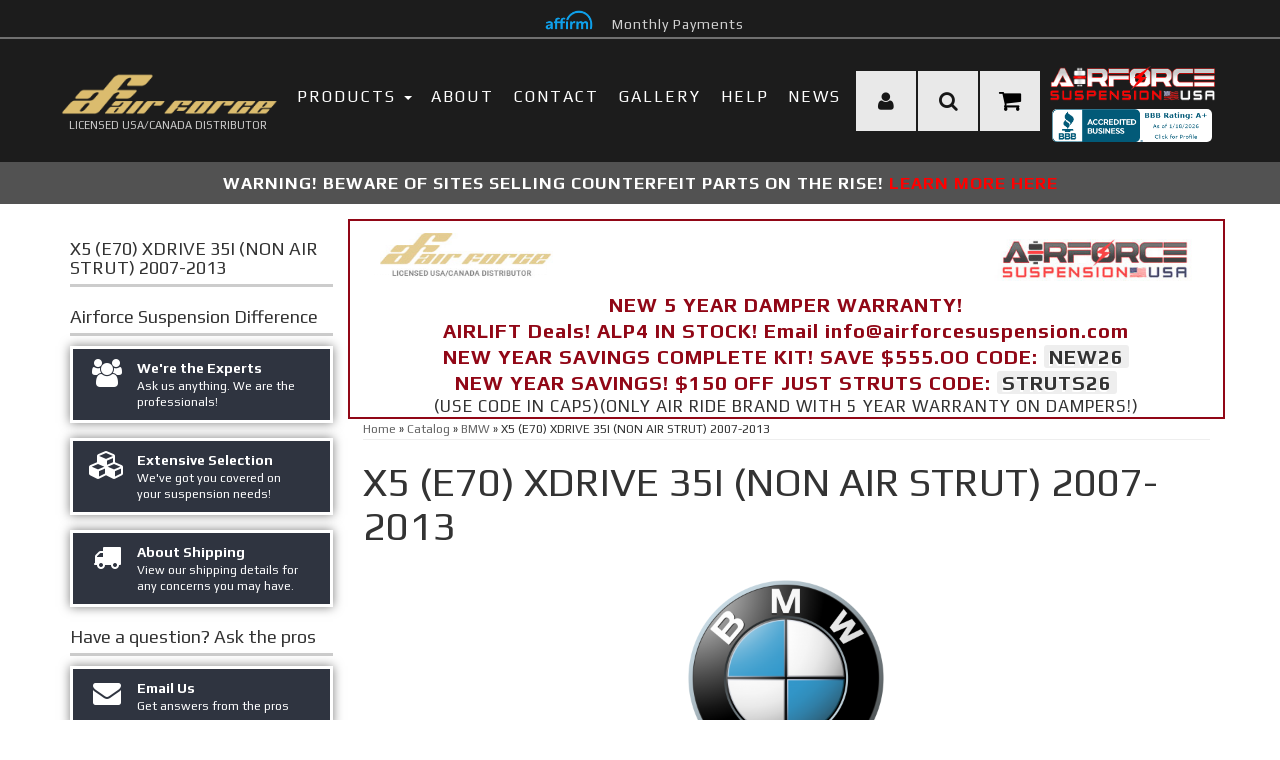

--- FILE ---
content_type: text/html; charset=utf-8
request_url: https://airforcesuspension.com/c-1390614-bmw-x5-e70-xdrive-35i-non-air-strut-2007-2013.html
body_size: 66676
content:



                        


<!DOCTYPE html>
<!--[if lt IE 7]> <html class="no-js lt-ie9 lt-ie8 lt-ie7" lang="en"> <![endif]-->
<!--[if IE 7]>  <html class="no-js lt-ie9 lt-ie8" lang="en"> <![endif]-->
<!--[if IE 8]>  <html class="no-js lt-ie9" lang="en"> <![endif]-->
<!--[if gt IE 8]><!--> <html class="no-js" lang="en"> <!--<![endif]-->
<head>
    
<meta charset="utf-8"><script type="text/javascript">(window.NREUM||(NREUM={})).init={privacy:{cookies_enabled:true},ajax:{deny_list:["bam.nr-data.net"]},feature_flags:["soft_nav"],distributed_tracing:{enabled:true}};(window.NREUM||(NREUM={})).loader_config={agentID:"1103356793",accountID:"3906469",trustKey:"3906469",xpid:"Vw8HV1JVARABVFVSBwgBVlYH",licenseKey:"NRJS-5114e709e7357dfdb01",applicationID:"1040096026",browserID:"1103356793"};;/*! For license information please see nr-loader-spa-1.308.0.min.js.LICENSE.txt */
(()=>{var e,t,r={384:(e,t,r)=>{"use strict";r.d(t,{NT:()=>a,US:()=>u,Zm:()=>o,bQ:()=>d,dV:()=>c,pV:()=>l});var n=r(6154),i=r(1863),s=r(1910);const a={beacon:"bam.nr-data.net",errorBeacon:"bam.nr-data.net"};function o(){return n.gm.NREUM||(n.gm.NREUM={}),void 0===n.gm.newrelic&&(n.gm.newrelic=n.gm.NREUM),n.gm.NREUM}function c(){let e=o();return e.o||(e.o={ST:n.gm.setTimeout,SI:n.gm.setImmediate||n.gm.setInterval,CT:n.gm.clearTimeout,XHR:n.gm.XMLHttpRequest,REQ:n.gm.Request,EV:n.gm.Event,PR:n.gm.Promise,MO:n.gm.MutationObserver,FETCH:n.gm.fetch,WS:n.gm.WebSocket},(0,s.i)(...Object.values(e.o))),e}function d(e,t){let r=o();r.initializedAgents??={},t.initializedAt={ms:(0,i.t)(),date:new Date},r.initializedAgents[e]=t}function u(e,t){o()[e]=t}function l(){return function(){let e=o();const t=e.info||{};e.info={beacon:a.beacon,errorBeacon:a.errorBeacon,...t}}(),function(){let e=o();const t=e.init||{};e.init={...t}}(),c(),function(){let e=o();const t=e.loader_config||{};e.loader_config={...t}}(),o()}},782:(e,t,r)=>{"use strict";r.d(t,{T:()=>n});const n=r(860).K7.pageViewTiming},860:(e,t,r)=>{"use strict";r.d(t,{$J:()=>u,K7:()=>c,P3:()=>d,XX:()=>i,Yy:()=>o,df:()=>s,qY:()=>n,v4:()=>a});const n="events",i="jserrors",s="browser/blobs",a="rum",o="browser/logs",c={ajax:"ajax",genericEvents:"generic_events",jserrors:i,logging:"logging",metrics:"metrics",pageAction:"page_action",pageViewEvent:"page_view_event",pageViewTiming:"page_view_timing",sessionReplay:"session_replay",sessionTrace:"session_trace",softNav:"soft_navigations",spa:"spa"},d={[c.pageViewEvent]:1,[c.pageViewTiming]:2,[c.metrics]:3,[c.jserrors]:4,[c.spa]:5,[c.ajax]:6,[c.sessionTrace]:7,[c.softNav]:8,[c.sessionReplay]:9,[c.logging]:10,[c.genericEvents]:11},u={[c.pageViewEvent]:a,[c.pageViewTiming]:n,[c.ajax]:n,[c.spa]:n,[c.softNav]:n,[c.metrics]:i,[c.jserrors]:i,[c.sessionTrace]:s,[c.sessionReplay]:s,[c.logging]:o,[c.genericEvents]:"ins"}},944:(e,t,r)=>{"use strict";r.d(t,{R:()=>i});var n=r(3241);function i(e,t){"function"==typeof console.debug&&(console.debug("New Relic Warning: https://github.com/newrelic/newrelic-browser-agent/blob/main/docs/warning-codes.md#".concat(e),t),(0,n.W)({agentIdentifier:null,drained:null,type:"data",name:"warn",feature:"warn",data:{code:e,secondary:t}}))}},993:(e,t,r)=>{"use strict";r.d(t,{A$:()=>s,ET:()=>a,TZ:()=>o,p_:()=>i});var n=r(860);const i={ERROR:"ERROR",WARN:"WARN",INFO:"INFO",DEBUG:"DEBUG",TRACE:"TRACE"},s={OFF:0,ERROR:1,WARN:2,INFO:3,DEBUG:4,TRACE:5},a="log",o=n.K7.logging},1541:(e,t,r)=>{"use strict";r.d(t,{U:()=>i,f:()=>n});const n={MFE:"MFE",BA:"BA"};function i(e,t){if(2!==t?.harvestEndpointVersion)return{};const r=t.agentRef.runtime.appMetadata.agents[0].entityGuid;return e?{"source.id":e.id,"source.name":e.name,"source.type":e.type,"parent.id":e.parent?.id||r,"parent.type":e.parent?.type||n.BA}:{"entity.guid":r,appId:t.agentRef.info.applicationID}}},1687:(e,t,r)=>{"use strict";r.d(t,{Ak:()=>d,Ze:()=>h,x3:()=>u});var n=r(3241),i=r(7836),s=r(3606),a=r(860),o=r(2646);const c={};function d(e,t){const r={staged:!1,priority:a.P3[t]||0};l(e),c[e].get(t)||c[e].set(t,r)}function u(e,t){e&&c[e]&&(c[e].get(t)&&c[e].delete(t),p(e,t,!1),c[e].size&&f(e))}function l(e){if(!e)throw new Error("agentIdentifier required");c[e]||(c[e]=new Map)}function h(e="",t="feature",r=!1){if(l(e),!e||!c[e].get(t)||r)return p(e,t);c[e].get(t).staged=!0,f(e)}function f(e){const t=Array.from(c[e]);t.every(([e,t])=>t.staged)&&(t.sort((e,t)=>e[1].priority-t[1].priority),t.forEach(([t])=>{c[e].delete(t),p(e,t)}))}function p(e,t,r=!0){const a=e?i.ee.get(e):i.ee,c=s.i.handlers;if(!a.aborted&&a.backlog&&c){if((0,n.W)({agentIdentifier:e,type:"lifecycle",name:"drain",feature:t}),r){const e=a.backlog[t],r=c[t];if(r){for(let t=0;e&&t<e.length;++t)g(e[t],r);Object.entries(r).forEach(([e,t])=>{Object.values(t||{}).forEach(t=>{t[0]?.on&&t[0]?.context()instanceof o.y&&t[0].on(e,t[1])})})}}a.isolatedBacklog||delete c[t],a.backlog[t]=null,a.emit("drain-"+t,[])}}function g(e,t){var r=e[1];Object.values(t[r]||{}).forEach(t=>{var r=e[0];if(t[0]===r){var n=t[1],i=e[3],s=e[2];n.apply(i,s)}})}},1738:(e,t,r)=>{"use strict";r.d(t,{U:()=>f,Y:()=>h});var n=r(3241),i=r(9908),s=r(1863),a=r(944),o=r(5701),c=r(3969),d=r(8362),u=r(860),l=r(4261);function h(e,t,r,s){const h=s||r;!h||h[e]&&h[e]!==d.d.prototype[e]||(h[e]=function(){(0,i.p)(c.xV,["API/"+e+"/called"],void 0,u.K7.metrics,r.ee),(0,n.W)({agentIdentifier:r.agentIdentifier,drained:!!o.B?.[r.agentIdentifier],type:"data",name:"api",feature:l.Pl+e,data:{}});try{return t.apply(this,arguments)}catch(e){(0,a.R)(23,e)}})}function f(e,t,r,n,a){const o=e.info;null===r?delete o.jsAttributes[t]:o.jsAttributes[t]=r,(a||null===r)&&(0,i.p)(l.Pl+n,[(0,s.t)(),t,r],void 0,"session",e.ee)}},1741:(e,t,r)=>{"use strict";r.d(t,{W:()=>s});var n=r(944),i=r(4261);class s{#e(e,...t){if(this[e]!==s.prototype[e])return this[e](...t);(0,n.R)(35,e)}addPageAction(e,t){return this.#e(i.hG,e,t)}register(e){return this.#e(i.eY,e)}recordCustomEvent(e,t){return this.#e(i.fF,e,t)}setPageViewName(e,t){return this.#e(i.Fw,e,t)}setCustomAttribute(e,t,r){return this.#e(i.cD,e,t,r)}noticeError(e,t){return this.#e(i.o5,e,t)}setUserId(e,t=!1){return this.#e(i.Dl,e,t)}setApplicationVersion(e){return this.#e(i.nb,e)}setErrorHandler(e){return this.#e(i.bt,e)}addRelease(e,t){return this.#e(i.k6,e,t)}log(e,t){return this.#e(i.$9,e,t)}start(){return this.#e(i.d3)}finished(e){return this.#e(i.BL,e)}recordReplay(){return this.#e(i.CH)}pauseReplay(){return this.#e(i.Tb)}addToTrace(e){return this.#e(i.U2,e)}setCurrentRouteName(e){return this.#e(i.PA,e)}interaction(e){return this.#e(i.dT,e)}wrapLogger(e,t,r){return this.#e(i.Wb,e,t,r)}measure(e,t){return this.#e(i.V1,e,t)}consent(e){return this.#e(i.Pv,e)}}},1863:(e,t,r)=>{"use strict";function n(){return Math.floor(performance.now())}r.d(t,{t:()=>n})},1910:(e,t,r)=>{"use strict";r.d(t,{i:()=>s});var n=r(944);const i=new Map;function s(...e){return e.every(e=>{if(i.has(e))return i.get(e);const t="function"==typeof e?e.toString():"",r=t.includes("[native code]"),s=t.includes("nrWrapper");return r||s||(0,n.R)(64,e?.name||t),i.set(e,r),r})}},2555:(e,t,r)=>{"use strict";r.d(t,{D:()=>o,f:()=>a});var n=r(384),i=r(8122);const s={beacon:n.NT.beacon,errorBeacon:n.NT.errorBeacon,licenseKey:void 0,applicationID:void 0,sa:void 0,queueTime:void 0,applicationTime:void 0,ttGuid:void 0,user:void 0,account:void 0,product:void 0,extra:void 0,jsAttributes:{},userAttributes:void 0,atts:void 0,transactionName:void 0,tNamePlain:void 0};function a(e){try{return!!e.licenseKey&&!!e.errorBeacon&&!!e.applicationID}catch(e){return!1}}const o=e=>(0,i.a)(e,s)},2614:(e,t,r)=>{"use strict";r.d(t,{BB:()=>a,H3:()=>n,g:()=>d,iL:()=>c,tS:()=>o,uh:()=>i,wk:()=>s});const n="NRBA",i="SESSION",s=144e5,a=18e5,o={STARTED:"session-started",PAUSE:"session-pause",RESET:"session-reset",RESUME:"session-resume",UPDATE:"session-update"},c={SAME_TAB:"same-tab",CROSS_TAB:"cross-tab"},d={OFF:0,FULL:1,ERROR:2}},2646:(e,t,r)=>{"use strict";r.d(t,{y:()=>n});class n{constructor(e){this.contextId=e}}},2843:(e,t,r)=>{"use strict";r.d(t,{G:()=>s,u:()=>i});var n=r(3878);function i(e,t=!1,r,i){(0,n.DD)("visibilitychange",function(){if(t)return void("hidden"===document.visibilityState&&e());e(document.visibilityState)},r,i)}function s(e,t,r){(0,n.sp)("pagehide",e,t,r)}},3241:(e,t,r)=>{"use strict";r.d(t,{W:()=>s});var n=r(6154);const i="newrelic";function s(e={}){try{n.gm.dispatchEvent(new CustomEvent(i,{detail:e}))}catch(e){}}},3304:(e,t,r)=>{"use strict";r.d(t,{A:()=>s});var n=r(7836);const i=()=>{const e=new WeakSet;return(t,r)=>{if("object"==typeof r&&null!==r){if(e.has(r))return;e.add(r)}return r}};function s(e){try{return JSON.stringify(e,i())??""}catch(e){try{n.ee.emit("internal-error",[e])}catch(e){}return""}}},3333:(e,t,r)=>{"use strict";r.d(t,{$v:()=>u,TZ:()=>n,Xh:()=>c,Zp:()=>i,kd:()=>d,mq:()=>o,nf:()=>a,qN:()=>s});const n=r(860).K7.genericEvents,i=["auxclick","click","copy","keydown","paste","scrollend"],s=["focus","blur"],a=4,o=1e3,c=2e3,d=["PageAction","UserAction","BrowserPerformance"],u={RESOURCES:"experimental.resources",REGISTER:"register"}},3434:(e,t,r)=>{"use strict";r.d(t,{Jt:()=>s,YM:()=>d});var n=r(7836),i=r(5607);const s="nr@original:".concat(i.W),a=50;var o=Object.prototype.hasOwnProperty,c=!1;function d(e,t){return e||(e=n.ee),r.inPlace=function(e,t,n,i,s){n||(n="");const a="-"===n.charAt(0);for(let o=0;o<t.length;o++){const c=t[o],d=e[c];l(d)||(e[c]=r(d,a?c+n:n,i,c,s))}},r.flag=s,r;function r(t,r,n,c,d){return l(t)?t:(r||(r=""),nrWrapper[s]=t,function(e,t,r){if(Object.defineProperty&&Object.keys)try{return Object.keys(e).forEach(function(r){Object.defineProperty(t,r,{get:function(){return e[r]},set:function(t){return e[r]=t,t}})}),t}catch(e){u([e],r)}for(var n in e)o.call(e,n)&&(t[n]=e[n])}(t,nrWrapper,e),nrWrapper);function nrWrapper(){var s,o,l,h;let f;try{o=this,s=[...arguments],l="function"==typeof n?n(s,o):n||{}}catch(t){u([t,"",[s,o,c],l],e)}i(r+"start",[s,o,c],l,d);const p=performance.now();let g;try{return h=t.apply(o,s),g=performance.now(),h}catch(e){throw g=performance.now(),i(r+"err",[s,o,e],l,d),f=e,f}finally{const e=g-p,t={start:p,end:g,duration:e,isLongTask:e>=a,methodName:c,thrownError:f};t.isLongTask&&i("long-task",[t,o],l,d),i(r+"end",[s,o,h],l,d)}}}function i(r,n,i,s){if(!c||t){var a=c;c=!0;try{e.emit(r,n,i,t,s)}catch(t){u([t,r,n,i],e)}c=a}}}function u(e,t){t||(t=n.ee);try{t.emit("internal-error",e)}catch(e){}}function l(e){return!(e&&"function"==typeof e&&e.apply&&!e[s])}},3606:(e,t,r)=>{"use strict";r.d(t,{i:()=>s});var n=r(9908);s.on=a;var i=s.handlers={};function s(e,t,r,s){a(s||n.d,i,e,t,r)}function a(e,t,r,i,s){s||(s="feature"),e||(e=n.d);var a=t[s]=t[s]||{};(a[r]=a[r]||[]).push([e,i])}},3738:(e,t,r)=>{"use strict";r.d(t,{He:()=>i,Kp:()=>o,Lc:()=>d,Rz:()=>u,TZ:()=>n,bD:()=>s,d3:()=>a,jx:()=>l,sl:()=>h,uP:()=>c});const n=r(860).K7.sessionTrace,i="bstResource",s="resource",a="-start",o="-end",c="fn"+a,d="fn"+o,u="pushState",l=1e3,h=3e4},3785:(e,t,r)=>{"use strict";r.d(t,{R:()=>c,b:()=>d});var n=r(9908),i=r(1863),s=r(860),a=r(3969),o=r(993);function c(e,t,r={},c=o.p_.INFO,d=!0,u,l=(0,i.t)()){(0,n.p)(a.xV,["API/logging/".concat(c.toLowerCase(),"/called")],void 0,s.K7.metrics,e),(0,n.p)(o.ET,[l,t,r,c,d,u],void 0,s.K7.logging,e)}function d(e){return"string"==typeof e&&Object.values(o.p_).some(t=>t===e.toUpperCase().trim())}},3878:(e,t,r)=>{"use strict";function n(e,t){return{capture:e,passive:!1,signal:t}}function i(e,t,r=!1,i){window.addEventListener(e,t,n(r,i))}function s(e,t,r=!1,i){document.addEventListener(e,t,n(r,i))}r.d(t,{DD:()=>s,jT:()=>n,sp:()=>i})},3962:(e,t,r)=>{"use strict";r.d(t,{AM:()=>a,O2:()=>l,OV:()=>s,Qu:()=>h,TZ:()=>c,ih:()=>f,pP:()=>o,t1:()=>u,tC:()=>i,wD:()=>d});var n=r(860);const i=["click","keydown","submit"],s="popstate",a="api",o="initialPageLoad",c=n.K7.softNav,d=5e3,u=500,l={INITIAL_PAGE_LOAD:"",ROUTE_CHANGE:1,UNSPECIFIED:2},h={INTERACTION:1,AJAX:2,CUSTOM_END:3,CUSTOM_TRACER:4},f={IP:"in progress",PF:"pending finish",FIN:"finished",CAN:"cancelled"}},3969:(e,t,r)=>{"use strict";r.d(t,{TZ:()=>n,XG:()=>o,rs:()=>i,xV:()=>a,z_:()=>s});const n=r(860).K7.metrics,i="sm",s="cm",a="storeSupportabilityMetrics",o="storeEventMetrics"},4234:(e,t,r)=>{"use strict";r.d(t,{W:()=>s});var n=r(7836),i=r(1687);class s{constructor(e,t){this.agentIdentifier=e,this.ee=n.ee.get(e),this.featureName=t,this.blocked=!1}deregisterDrain(){(0,i.x3)(this.agentIdentifier,this.featureName)}}},4261:(e,t,r)=>{"use strict";r.d(t,{$9:()=>u,BL:()=>c,CH:()=>p,Dl:()=>R,Fw:()=>w,PA:()=>v,Pl:()=>n,Pv:()=>A,Tb:()=>h,U2:()=>a,V1:()=>E,Wb:()=>T,bt:()=>y,cD:()=>b,d3:()=>x,dT:()=>d,eY:()=>g,fF:()=>f,hG:()=>s,hw:()=>i,k6:()=>o,nb:()=>m,o5:()=>l});const n="api-",i=n+"ixn-",s="addPageAction",a="addToTrace",o="addRelease",c="finished",d="interaction",u="log",l="noticeError",h="pauseReplay",f="recordCustomEvent",p="recordReplay",g="register",m="setApplicationVersion",v="setCurrentRouteName",b="setCustomAttribute",y="setErrorHandler",w="setPageViewName",R="setUserId",x="start",T="wrapLogger",E="measure",A="consent"},5205:(e,t,r)=>{"use strict";r.d(t,{j:()=>S});var n=r(384),i=r(1741);var s=r(2555),a=r(3333);const o=e=>{if(!e||"string"!=typeof e)return!1;try{document.createDocumentFragment().querySelector(e)}catch{return!1}return!0};var c=r(2614),d=r(944),u=r(8122);const l="[data-nr-mask]",h=e=>(0,u.a)(e,(()=>{const e={feature_flags:[],experimental:{allow_registered_children:!1,resources:!1},mask_selector:"*",block_selector:"[data-nr-block]",mask_input_options:{color:!1,date:!1,"datetime-local":!1,email:!1,month:!1,number:!1,range:!1,search:!1,tel:!1,text:!1,time:!1,url:!1,week:!1,textarea:!1,select:!1,password:!0}};return{ajax:{deny_list:void 0,block_internal:!0,enabled:!0,autoStart:!0},api:{get allow_registered_children(){return e.feature_flags.includes(a.$v.REGISTER)||e.experimental.allow_registered_children},set allow_registered_children(t){e.experimental.allow_registered_children=t},duplicate_registered_data:!1},browser_consent_mode:{enabled:!1},distributed_tracing:{enabled:void 0,exclude_newrelic_header:void 0,cors_use_newrelic_header:void 0,cors_use_tracecontext_headers:void 0,allowed_origins:void 0},get feature_flags(){return e.feature_flags},set feature_flags(t){e.feature_flags=t},generic_events:{enabled:!0,autoStart:!0},harvest:{interval:30},jserrors:{enabled:!0,autoStart:!0},logging:{enabled:!0,autoStart:!0},metrics:{enabled:!0,autoStart:!0},obfuscate:void 0,page_action:{enabled:!0},page_view_event:{enabled:!0,autoStart:!0},page_view_timing:{enabled:!0,autoStart:!0},performance:{capture_marks:!1,capture_measures:!1,capture_detail:!0,resources:{get enabled(){return e.feature_flags.includes(a.$v.RESOURCES)||e.experimental.resources},set enabled(t){e.experimental.resources=t},asset_types:[],first_party_domains:[],ignore_newrelic:!0}},privacy:{cookies_enabled:!0},proxy:{assets:void 0,beacon:void 0},session:{expiresMs:c.wk,inactiveMs:c.BB},session_replay:{autoStart:!0,enabled:!1,preload:!1,sampling_rate:10,error_sampling_rate:100,collect_fonts:!1,inline_images:!1,fix_stylesheets:!0,mask_all_inputs:!0,get mask_text_selector(){return e.mask_selector},set mask_text_selector(t){o(t)?e.mask_selector="".concat(t,",").concat(l):""===t||null===t?e.mask_selector=l:(0,d.R)(5,t)},get block_class(){return"nr-block"},get ignore_class(){return"nr-ignore"},get mask_text_class(){return"nr-mask"},get block_selector(){return e.block_selector},set block_selector(t){o(t)?e.block_selector+=",".concat(t):""!==t&&(0,d.R)(6,t)},get mask_input_options(){return e.mask_input_options},set mask_input_options(t){t&&"object"==typeof t?e.mask_input_options={...t,password:!0}:(0,d.R)(7,t)}},session_trace:{enabled:!0,autoStart:!0},soft_navigations:{enabled:!0,autoStart:!0},spa:{enabled:!0,autoStart:!0},ssl:void 0,user_actions:{enabled:!0,elementAttributes:["id","className","tagName","type"]}}})());var f=r(6154),p=r(9324);let g=0;const m={buildEnv:p.F3,distMethod:p.Xs,version:p.xv,originTime:f.WN},v={consented:!1},b={appMetadata:{},get consented(){return this.session?.state?.consent||v.consented},set consented(e){v.consented=e},customTransaction:void 0,denyList:void 0,disabled:!1,harvester:void 0,isolatedBacklog:!1,isRecording:!1,loaderType:void 0,maxBytes:3e4,obfuscator:void 0,onerror:void 0,ptid:void 0,releaseIds:{},session:void 0,timeKeeper:void 0,registeredEntities:[],jsAttributesMetadata:{bytes:0},get harvestCount(){return++g}},y=e=>{const t=(0,u.a)(e,b),r=Object.keys(m).reduce((e,t)=>(e[t]={value:m[t],writable:!1,configurable:!0,enumerable:!0},e),{});return Object.defineProperties(t,r)};var w=r(5701);const R=e=>{const t=e.startsWith("http");e+="/",r.p=t?e:"https://"+e};var x=r(7836),T=r(3241);const E={accountID:void 0,trustKey:void 0,agentID:void 0,licenseKey:void 0,applicationID:void 0,xpid:void 0},A=e=>(0,u.a)(e,E),_=new Set;function S(e,t={},r,a){let{init:o,info:c,loader_config:d,runtime:u={},exposed:l=!0}=t;if(!c){const e=(0,n.pV)();o=e.init,c=e.info,d=e.loader_config}e.init=h(o||{}),e.loader_config=A(d||{}),c.jsAttributes??={},f.bv&&(c.jsAttributes.isWorker=!0),e.info=(0,s.D)(c);const p=e.init,g=[c.beacon,c.errorBeacon];_.has(e.agentIdentifier)||(p.proxy.assets&&(R(p.proxy.assets),g.push(p.proxy.assets)),p.proxy.beacon&&g.push(p.proxy.beacon),e.beacons=[...g],function(e){const t=(0,n.pV)();Object.getOwnPropertyNames(i.W.prototype).forEach(r=>{const n=i.W.prototype[r];if("function"!=typeof n||"constructor"===n)return;let s=t[r];e[r]&&!1!==e.exposed&&"micro-agent"!==e.runtime?.loaderType&&(t[r]=(...t)=>{const n=e[r](...t);return s?s(...t):n})})}(e),(0,n.US)("activatedFeatures",w.B)),u.denyList=[...p.ajax.deny_list||[],...p.ajax.block_internal?g:[]],u.ptid=e.agentIdentifier,u.loaderType=r,e.runtime=y(u),_.has(e.agentIdentifier)||(e.ee=x.ee.get(e.agentIdentifier),e.exposed=l,(0,T.W)({agentIdentifier:e.agentIdentifier,drained:!!w.B?.[e.agentIdentifier],type:"lifecycle",name:"initialize",feature:void 0,data:e.config})),_.add(e.agentIdentifier)}},5270:(e,t,r)=>{"use strict";r.d(t,{Aw:()=>a,SR:()=>s,rF:()=>o});var n=r(384),i=r(7767);function s(e){return!!(0,n.dV)().o.MO&&(0,i.V)(e)&&!0===e?.session_trace.enabled}function a(e){return!0===e?.session_replay.preload&&s(e)}function o(e,t){try{if("string"==typeof t?.type){if("password"===t.type.toLowerCase())return"*".repeat(e?.length||0);if(void 0!==t?.dataset?.nrUnmask||t?.classList?.contains("nr-unmask"))return e}}catch(e){}return"string"==typeof e?e.replace(/[\S]/g,"*"):"*".repeat(e?.length||0)}},5289:(e,t,r)=>{"use strict";r.d(t,{GG:()=>a,Qr:()=>c,sB:()=>o});var n=r(3878),i=r(6389);function s(){return"undefined"==typeof document||"complete"===document.readyState}function a(e,t){if(s())return e();const r=(0,i.J)(e),a=setInterval(()=>{s()&&(clearInterval(a),r())},500);(0,n.sp)("load",r,t)}function o(e){if(s())return e();(0,n.DD)("DOMContentLoaded",e)}function c(e){if(s())return e();(0,n.sp)("popstate",e)}},5607:(e,t,r)=>{"use strict";r.d(t,{W:()=>n});const n=(0,r(9566).bz)()},5701:(e,t,r)=>{"use strict";r.d(t,{B:()=>s,t:()=>a});var n=r(3241);const i=new Set,s={};function a(e,t){const r=t.agentIdentifier;s[r]??={},e&&"object"==typeof e&&(i.has(r)||(t.ee.emit("rumresp",[e]),s[r]=e,i.add(r),(0,n.W)({agentIdentifier:r,loaded:!0,drained:!0,type:"lifecycle",name:"load",feature:void 0,data:e})))}},6154:(e,t,r)=>{"use strict";r.d(t,{OF:()=>d,RI:()=>i,WN:()=>h,bv:()=>s,eN:()=>f,gm:()=>a,lR:()=>l,m:()=>c,mw:()=>o,sb:()=>u});var n=r(1863);const i="undefined"!=typeof window&&!!window.document,s="undefined"!=typeof WorkerGlobalScope&&("undefined"!=typeof self&&self instanceof WorkerGlobalScope&&self.navigator instanceof WorkerNavigator||"undefined"!=typeof globalThis&&globalThis instanceof WorkerGlobalScope&&globalThis.navigator instanceof WorkerNavigator),a=i?window:"undefined"!=typeof WorkerGlobalScope&&("undefined"!=typeof self&&self instanceof WorkerGlobalScope&&self||"undefined"!=typeof globalThis&&globalThis instanceof WorkerGlobalScope&&globalThis),o=Boolean("hidden"===a?.document?.visibilityState),c=""+a?.location,d=/iPad|iPhone|iPod/.test(a.navigator?.userAgent),u=d&&"undefined"==typeof SharedWorker,l=(()=>{const e=a.navigator?.userAgent?.match(/Firefox[/\s](\d+\.\d+)/);return Array.isArray(e)&&e.length>=2?+e[1]:0})(),h=Date.now()-(0,n.t)(),f=()=>"undefined"!=typeof PerformanceNavigationTiming&&a?.performance?.getEntriesByType("navigation")?.[0]?.responseStart},6344:(e,t,r)=>{"use strict";r.d(t,{BB:()=>u,Qb:()=>l,TZ:()=>i,Ug:()=>a,Vh:()=>s,_s:()=>o,bc:()=>d,yP:()=>c});var n=r(2614);const i=r(860).K7.sessionReplay,s="errorDuringReplay",a=.12,o={DomContentLoaded:0,Load:1,FullSnapshot:2,IncrementalSnapshot:3,Meta:4,Custom:5},c={[n.g.ERROR]:15e3,[n.g.FULL]:3e5,[n.g.OFF]:0},d={RESET:{message:"Session was reset",sm:"Reset"},IMPORT:{message:"Recorder failed to import",sm:"Import"},TOO_MANY:{message:"429: Too Many Requests",sm:"Too-Many"},TOO_BIG:{message:"Payload was too large",sm:"Too-Big"},CROSS_TAB:{message:"Session Entity was set to OFF on another tab",sm:"Cross-Tab"},ENTITLEMENTS:{message:"Session Replay is not allowed and will not be started",sm:"Entitlement"}},u=5e3,l={API:"api",RESUME:"resume",SWITCH_TO_FULL:"switchToFull",INITIALIZE:"initialize",PRELOAD:"preload"}},6389:(e,t,r)=>{"use strict";function n(e,t=500,r={}){const n=r?.leading||!1;let i;return(...r)=>{n&&void 0===i&&(e.apply(this,r),i=setTimeout(()=>{i=clearTimeout(i)},t)),n||(clearTimeout(i),i=setTimeout(()=>{e.apply(this,r)},t))}}function i(e){let t=!1;return(...r)=>{t||(t=!0,e.apply(this,r))}}r.d(t,{J:()=>i,s:()=>n})},6630:(e,t,r)=>{"use strict";r.d(t,{T:()=>n});const n=r(860).K7.pageViewEvent},6774:(e,t,r)=>{"use strict";r.d(t,{T:()=>n});const n=r(860).K7.jserrors},7295:(e,t,r)=>{"use strict";r.d(t,{Xv:()=>a,gX:()=>i,iW:()=>s});var n=[];function i(e){if(!e||s(e))return!1;if(0===n.length)return!0;if("*"===n[0].hostname)return!1;for(var t=0;t<n.length;t++){var r=n[t];if(r.hostname.test(e.hostname)&&r.pathname.test(e.pathname))return!1}return!0}function s(e){return void 0===e.hostname}function a(e){if(n=[],e&&e.length)for(var t=0;t<e.length;t++){let r=e[t];if(!r)continue;if("*"===r)return void(n=[{hostname:"*"}]);0===r.indexOf("http://")?r=r.substring(7):0===r.indexOf("https://")&&(r=r.substring(8));const i=r.indexOf("/");let s,a;i>0?(s=r.substring(0,i),a=r.substring(i)):(s=r,a="*");let[c]=s.split(":");n.push({hostname:o(c),pathname:o(a,!0)})}}function o(e,t=!1){const r=e.replace(/[.+?^${}()|[\]\\]/g,e=>"\\"+e).replace(/\*/g,".*?");return new RegExp((t?"^":"")+r+"$")}},7485:(e,t,r)=>{"use strict";r.d(t,{D:()=>i});var n=r(6154);function i(e){if(0===(e||"").indexOf("data:"))return{protocol:"data"};try{const t=new URL(e,location.href),r={port:t.port,hostname:t.hostname,pathname:t.pathname,search:t.search,protocol:t.protocol.slice(0,t.protocol.indexOf(":")),sameOrigin:t.protocol===n.gm?.location?.protocol&&t.host===n.gm?.location?.host};return r.port&&""!==r.port||("http:"===t.protocol&&(r.port="80"),"https:"===t.protocol&&(r.port="443")),r.pathname&&""!==r.pathname?r.pathname.startsWith("/")||(r.pathname="/".concat(r.pathname)):r.pathname="/",r}catch(e){return{}}}},7699:(e,t,r)=>{"use strict";r.d(t,{It:()=>s,KC:()=>o,No:()=>i,qh:()=>a});var n=r(860);const i=16e3,s=1e6,a="SESSION_ERROR",o={[n.K7.logging]:!0,[n.K7.genericEvents]:!1,[n.K7.jserrors]:!1,[n.K7.ajax]:!1}},7767:(e,t,r)=>{"use strict";r.d(t,{V:()=>i});var n=r(6154);const i=e=>n.RI&&!0===e?.privacy.cookies_enabled},7836:(e,t,r)=>{"use strict";r.d(t,{P:()=>o,ee:()=>c});var n=r(384),i=r(8990),s=r(2646),a=r(5607);const o="nr@context:".concat(a.W),c=function e(t,r){var n={},a={},u={},l=!1;try{l=16===r.length&&d.initializedAgents?.[r]?.runtime.isolatedBacklog}catch(e){}var h={on:p,addEventListener:p,removeEventListener:function(e,t){var r=n[e];if(!r)return;for(var i=0;i<r.length;i++)r[i]===t&&r.splice(i,1)},emit:function(e,r,n,i,s){!1!==s&&(s=!0);if(c.aborted&&!i)return;t&&s&&t.emit(e,r,n);var o=f(n);g(e).forEach(e=>{e.apply(o,r)});var d=v()[a[e]];d&&d.push([h,e,r,o]);return o},get:m,listeners:g,context:f,buffer:function(e,t){const r=v();if(t=t||"feature",h.aborted)return;Object.entries(e||{}).forEach(([e,n])=>{a[n]=t,t in r||(r[t]=[])})},abort:function(){h._aborted=!0,Object.keys(h.backlog).forEach(e=>{delete h.backlog[e]})},isBuffering:function(e){return!!v()[a[e]]},debugId:r,backlog:l?{}:t&&"object"==typeof t.backlog?t.backlog:{},isolatedBacklog:l};return Object.defineProperty(h,"aborted",{get:()=>{let e=h._aborted||!1;return e||(t&&(e=t.aborted),e)}}),h;function f(e){return e&&e instanceof s.y?e:e?(0,i.I)(e,o,()=>new s.y(o)):new s.y(o)}function p(e,t){n[e]=g(e).concat(t)}function g(e){return n[e]||[]}function m(t){return u[t]=u[t]||e(h,t)}function v(){return h.backlog}}(void 0,"globalEE"),d=(0,n.Zm)();d.ee||(d.ee=c)},8122:(e,t,r)=>{"use strict";r.d(t,{a:()=>i});var n=r(944);function i(e,t){try{if(!e||"object"!=typeof e)return(0,n.R)(3);if(!t||"object"!=typeof t)return(0,n.R)(4);const r=Object.create(Object.getPrototypeOf(t),Object.getOwnPropertyDescriptors(t)),s=0===Object.keys(r).length?e:r;for(let a in s)if(void 0!==e[a])try{if(null===e[a]){r[a]=null;continue}Array.isArray(e[a])&&Array.isArray(t[a])?r[a]=Array.from(new Set([...e[a],...t[a]])):"object"==typeof e[a]&&"object"==typeof t[a]?r[a]=i(e[a],t[a]):r[a]=e[a]}catch(e){r[a]||(0,n.R)(1,e)}return r}catch(e){(0,n.R)(2,e)}}},8139:(e,t,r)=>{"use strict";r.d(t,{u:()=>h});var n=r(7836),i=r(3434),s=r(8990),a=r(6154);const o={},c=a.gm.XMLHttpRequest,d="addEventListener",u="removeEventListener",l="nr@wrapped:".concat(n.P);function h(e){var t=function(e){return(e||n.ee).get("events")}(e);if(o[t.debugId]++)return t;o[t.debugId]=1;var r=(0,i.YM)(t,!0);function h(e){r.inPlace(e,[d,u],"-",p)}function p(e,t){return e[1]}return"getPrototypeOf"in Object&&(a.RI&&f(document,h),c&&f(c.prototype,h),f(a.gm,h)),t.on(d+"-start",function(e,t){var n=e[1];if(null!==n&&("function"==typeof n||"object"==typeof n)&&"newrelic"!==e[0]){var i=(0,s.I)(n,l,function(){var e={object:function(){if("function"!=typeof n.handleEvent)return;return n.handleEvent.apply(n,arguments)},function:n}[typeof n];return e?r(e,"fn-",null,e.name||"anonymous"):n});this.wrapped=e[1]=i}}),t.on(u+"-start",function(e){e[1]=this.wrapped||e[1]}),t}function f(e,t,...r){let n=e;for(;"object"==typeof n&&!Object.prototype.hasOwnProperty.call(n,d);)n=Object.getPrototypeOf(n);n&&t(n,...r)}},8362:(e,t,r)=>{"use strict";r.d(t,{d:()=>s});var n=r(9566),i=r(1741);class s extends i.W{agentIdentifier=(0,n.LA)(16)}},8374:(e,t,r)=>{r.nc=(()=>{try{return document?.currentScript?.nonce}catch(e){}return""})()},8990:(e,t,r)=>{"use strict";r.d(t,{I:()=>i});var n=Object.prototype.hasOwnProperty;function i(e,t,r){if(n.call(e,t))return e[t];var i=r();if(Object.defineProperty&&Object.keys)try{return Object.defineProperty(e,t,{value:i,writable:!0,enumerable:!1}),i}catch(e){}return e[t]=i,i}},9119:(e,t,r)=>{"use strict";r.d(t,{L:()=>s});var n=/([^?#]*)[^#]*(#[^?]*|$).*/,i=/([^?#]*)().*/;function s(e,t){return e?e.replace(t?n:i,"$1$2"):e}},9300:(e,t,r)=>{"use strict";r.d(t,{T:()=>n});const n=r(860).K7.ajax},9324:(e,t,r)=>{"use strict";r.d(t,{AJ:()=>a,F3:()=>i,Xs:()=>s,Yq:()=>o,xv:()=>n});const n="1.308.0",i="PROD",s="CDN",a="@newrelic/rrweb",o="1.0.1"},9566:(e,t,r)=>{"use strict";r.d(t,{LA:()=>o,ZF:()=>c,bz:()=>a,el:()=>d});var n=r(6154);const i="xxxxxxxx-xxxx-4xxx-yxxx-xxxxxxxxxxxx";function s(e,t){return e?15&e[t]:16*Math.random()|0}function a(){const e=n.gm?.crypto||n.gm?.msCrypto;let t,r=0;return e&&e.getRandomValues&&(t=e.getRandomValues(new Uint8Array(30))),i.split("").map(e=>"x"===e?s(t,r++).toString(16):"y"===e?(3&s()|8).toString(16):e).join("")}function o(e){const t=n.gm?.crypto||n.gm?.msCrypto;let r,i=0;t&&t.getRandomValues&&(r=t.getRandomValues(new Uint8Array(e)));const a=[];for(var o=0;o<e;o++)a.push(s(r,i++).toString(16));return a.join("")}function c(){return o(16)}function d(){return o(32)}},9908:(e,t,r)=>{"use strict";r.d(t,{d:()=>n,p:()=>i});var n=r(7836).ee.get("handle");function i(e,t,r,i,s){s?(s.buffer([e],i),s.emit(e,t,r)):(n.buffer([e],i),n.emit(e,t,r))}}},n={};function i(e){var t=n[e];if(void 0!==t)return t.exports;var s=n[e]={exports:{}};return r[e](s,s.exports,i),s.exports}i.m=r,i.d=(e,t)=>{for(var r in t)i.o(t,r)&&!i.o(e,r)&&Object.defineProperty(e,r,{enumerable:!0,get:t[r]})},i.f={},i.e=e=>Promise.all(Object.keys(i.f).reduce((t,r)=>(i.f[r](e,t),t),[])),i.u=e=>({212:"nr-spa-compressor",249:"nr-spa-recorder",478:"nr-spa"}[e]+"-1.308.0.min.js"),i.o=(e,t)=>Object.prototype.hasOwnProperty.call(e,t),e={},t="NRBA-1.308.0.PROD:",i.l=(r,n,s,a)=>{if(e[r])e[r].push(n);else{var o,c;if(void 0!==s)for(var d=document.getElementsByTagName("script"),u=0;u<d.length;u++){var l=d[u];if(l.getAttribute("src")==r||l.getAttribute("data-webpack")==t+s){o=l;break}}if(!o){c=!0;var h={478:"sha512-RSfSVnmHk59T/uIPbdSE0LPeqcEdF4/+XhfJdBuccH5rYMOEZDhFdtnh6X6nJk7hGpzHd9Ujhsy7lZEz/ORYCQ==",249:"sha512-ehJXhmntm85NSqW4MkhfQqmeKFulra3klDyY0OPDUE+sQ3GokHlPh1pmAzuNy//3j4ac6lzIbmXLvGQBMYmrkg==",212:"sha512-B9h4CR46ndKRgMBcK+j67uSR2RCnJfGefU+A7FrgR/k42ovXy5x/MAVFiSvFxuVeEk/pNLgvYGMp1cBSK/G6Fg=="};(o=document.createElement("script")).charset="utf-8",i.nc&&o.setAttribute("nonce",i.nc),o.setAttribute("data-webpack",t+s),o.src=r,0!==o.src.indexOf(window.location.origin+"/")&&(o.crossOrigin="anonymous"),h[a]&&(o.integrity=h[a])}e[r]=[n];var f=(t,n)=>{o.onerror=o.onload=null,clearTimeout(p);var i=e[r];if(delete e[r],o.parentNode&&o.parentNode.removeChild(o),i&&i.forEach(e=>e(n)),t)return t(n)},p=setTimeout(f.bind(null,void 0,{type:"timeout",target:o}),12e4);o.onerror=f.bind(null,o.onerror),o.onload=f.bind(null,o.onload),c&&document.head.appendChild(o)}},i.r=e=>{"undefined"!=typeof Symbol&&Symbol.toStringTag&&Object.defineProperty(e,Symbol.toStringTag,{value:"Module"}),Object.defineProperty(e,"__esModule",{value:!0})},i.p="https://js-agent.newrelic.com/",(()=>{var e={38:0,788:0};i.f.j=(t,r)=>{var n=i.o(e,t)?e[t]:void 0;if(0!==n)if(n)r.push(n[2]);else{var s=new Promise((r,i)=>n=e[t]=[r,i]);r.push(n[2]=s);var a=i.p+i.u(t),o=new Error;i.l(a,r=>{if(i.o(e,t)&&(0!==(n=e[t])&&(e[t]=void 0),n)){var s=r&&("load"===r.type?"missing":r.type),a=r&&r.target&&r.target.src;o.message="Loading chunk "+t+" failed: ("+s+": "+a+")",o.name="ChunkLoadError",o.type=s,o.request=a,n[1](o)}},"chunk-"+t,t)}};var t=(t,r)=>{var n,s,[a,o,c]=r,d=0;if(a.some(t=>0!==e[t])){for(n in o)i.o(o,n)&&(i.m[n]=o[n]);if(c)c(i)}for(t&&t(r);d<a.length;d++)s=a[d],i.o(e,s)&&e[s]&&e[s][0](),e[s]=0},r=self["webpackChunk:NRBA-1.308.0.PROD"]=self["webpackChunk:NRBA-1.308.0.PROD"]||[];r.forEach(t.bind(null,0)),r.push=t.bind(null,r.push.bind(r))})(),(()=>{"use strict";i(8374);var e=i(8362),t=i(860);const r=Object.values(t.K7);var n=i(5205);var s=i(9908),a=i(1863),o=i(4261),c=i(1738);var d=i(1687),u=i(4234),l=i(5289),h=i(6154),f=i(944),p=i(5270),g=i(7767),m=i(6389),v=i(7699);class b extends u.W{constructor(e,t){super(e.agentIdentifier,t),this.agentRef=e,this.abortHandler=void 0,this.featAggregate=void 0,this.loadedSuccessfully=void 0,this.onAggregateImported=new Promise(e=>{this.loadedSuccessfully=e}),this.deferred=Promise.resolve(),!1===e.init[this.featureName].autoStart?this.deferred=new Promise((t,r)=>{this.ee.on("manual-start-all",(0,m.J)(()=>{(0,d.Ak)(e.agentIdentifier,this.featureName),t()}))}):(0,d.Ak)(e.agentIdentifier,t)}importAggregator(e,t,r={}){if(this.featAggregate)return;const n=async()=>{let n;await this.deferred;try{if((0,g.V)(e.init)){const{setupAgentSession:t}=await i.e(478).then(i.bind(i,8766));n=t(e)}}catch(e){(0,f.R)(20,e),this.ee.emit("internal-error",[e]),(0,s.p)(v.qh,[e],void 0,this.featureName,this.ee)}try{if(!this.#t(this.featureName,n,e.init))return(0,d.Ze)(this.agentIdentifier,this.featureName),void this.loadedSuccessfully(!1);const{Aggregate:i}=await t();this.featAggregate=new i(e,r),e.runtime.harvester.initializedAggregates.push(this.featAggregate),this.loadedSuccessfully(!0)}catch(e){(0,f.R)(34,e),this.abortHandler?.(),(0,d.Ze)(this.agentIdentifier,this.featureName,!0),this.loadedSuccessfully(!1),this.ee&&this.ee.abort()}};h.RI?(0,l.GG)(()=>n(),!0):n()}#t(e,r,n){if(this.blocked)return!1;switch(e){case t.K7.sessionReplay:return(0,p.SR)(n)&&!!r;case t.K7.sessionTrace:return!!r;default:return!0}}}var y=i(6630),w=i(2614),R=i(3241);class x extends b{static featureName=y.T;constructor(e){var t;super(e,y.T),this.setupInspectionEvents(e.agentIdentifier),t=e,(0,c.Y)(o.Fw,function(e,r){"string"==typeof e&&("/"!==e.charAt(0)&&(e="/"+e),t.runtime.customTransaction=(r||"http://custom.transaction")+e,(0,s.p)(o.Pl+o.Fw,[(0,a.t)()],void 0,void 0,t.ee))},t),this.importAggregator(e,()=>i.e(478).then(i.bind(i,2467)))}setupInspectionEvents(e){const t=(t,r)=>{t&&(0,R.W)({agentIdentifier:e,timeStamp:t.timeStamp,loaded:"complete"===t.target.readyState,type:"window",name:r,data:t.target.location+""})};(0,l.sB)(e=>{t(e,"DOMContentLoaded")}),(0,l.GG)(e=>{t(e,"load")}),(0,l.Qr)(e=>{t(e,"navigate")}),this.ee.on(w.tS.UPDATE,(t,r)=>{(0,R.W)({agentIdentifier:e,type:"lifecycle",name:"session",data:r})})}}var T=i(384);class E extends e.d{constructor(e){var t;(super(),h.gm)?(this.features={},(0,T.bQ)(this.agentIdentifier,this),this.desiredFeatures=new Set(e.features||[]),this.desiredFeatures.add(x),(0,n.j)(this,e,e.loaderType||"agent"),t=this,(0,c.Y)(o.cD,function(e,r,n=!1){if("string"==typeof e){if(["string","number","boolean"].includes(typeof r)||null===r)return(0,c.U)(t,e,r,o.cD,n);(0,f.R)(40,typeof r)}else(0,f.R)(39,typeof e)},t),function(e){(0,c.Y)(o.Dl,function(t,r=!1){if("string"!=typeof t&&null!==t)return void(0,f.R)(41,typeof t);const n=e.info.jsAttributes["enduser.id"];r&&null!=n&&n!==t?(0,s.p)(o.Pl+"setUserIdAndResetSession",[t],void 0,"session",e.ee):(0,c.U)(e,"enduser.id",t,o.Dl,!0)},e)}(this),function(e){(0,c.Y)(o.nb,function(t){if("string"==typeof t||null===t)return(0,c.U)(e,"application.version",t,o.nb,!1);(0,f.R)(42,typeof t)},e)}(this),function(e){(0,c.Y)(o.d3,function(){e.ee.emit("manual-start-all")},e)}(this),function(e){(0,c.Y)(o.Pv,function(t=!0){if("boolean"==typeof t){if((0,s.p)(o.Pl+o.Pv,[t],void 0,"session",e.ee),e.runtime.consented=t,t){const t=e.features.page_view_event;t.onAggregateImported.then(e=>{const r=t.featAggregate;e&&!r.sentRum&&r.sendRum()})}}else(0,f.R)(65,typeof t)},e)}(this),this.run()):(0,f.R)(21)}get config(){return{info:this.info,init:this.init,loader_config:this.loader_config,runtime:this.runtime}}get api(){return this}run(){try{const e=function(e){const t={};return r.forEach(r=>{t[r]=!!e[r]?.enabled}),t}(this.init),n=[...this.desiredFeatures];n.sort((e,r)=>t.P3[e.featureName]-t.P3[r.featureName]),n.forEach(r=>{if(!e[r.featureName]&&r.featureName!==t.K7.pageViewEvent)return;if(r.featureName===t.K7.spa)return void(0,f.R)(67);const n=function(e){switch(e){case t.K7.ajax:return[t.K7.jserrors];case t.K7.sessionTrace:return[t.K7.ajax,t.K7.pageViewEvent];case t.K7.sessionReplay:return[t.K7.sessionTrace];case t.K7.pageViewTiming:return[t.K7.pageViewEvent];default:return[]}}(r.featureName).filter(e=>!(e in this.features));n.length>0&&(0,f.R)(36,{targetFeature:r.featureName,missingDependencies:n}),this.features[r.featureName]=new r(this)})}catch(e){(0,f.R)(22,e);for(const e in this.features)this.features[e].abortHandler?.();const t=(0,T.Zm)();delete t.initializedAgents[this.agentIdentifier]?.features,delete this.sharedAggregator;return t.ee.get(this.agentIdentifier).abort(),!1}}}var A=i(2843),_=i(782);class S extends b{static featureName=_.T;constructor(e){super(e,_.T),h.RI&&((0,A.u)(()=>(0,s.p)("docHidden",[(0,a.t)()],void 0,_.T,this.ee),!0),(0,A.G)(()=>(0,s.p)("winPagehide",[(0,a.t)()],void 0,_.T,this.ee)),this.importAggregator(e,()=>i.e(478).then(i.bind(i,9917))))}}var O=i(3969);class I extends b{static featureName=O.TZ;constructor(e){super(e,O.TZ),h.RI&&document.addEventListener("securitypolicyviolation",e=>{(0,s.p)(O.xV,["Generic/CSPViolation/Detected"],void 0,this.featureName,this.ee)}),this.importAggregator(e,()=>i.e(478).then(i.bind(i,6555)))}}var N=i(6774),P=i(3878),k=i(3304);class D{constructor(e,t,r,n,i){this.name="UncaughtError",this.message="string"==typeof e?e:(0,k.A)(e),this.sourceURL=t,this.line=r,this.column=n,this.__newrelic=i}}function C(e){return M(e)?e:new D(void 0!==e?.message?e.message:e,e?.filename||e?.sourceURL,e?.lineno||e?.line,e?.colno||e?.col,e?.__newrelic,e?.cause)}function j(e){const t="Unhandled Promise Rejection: ";if(!e?.reason)return;if(M(e.reason)){try{e.reason.message.startsWith(t)||(e.reason.message=t+e.reason.message)}catch(e){}return C(e.reason)}const r=C(e.reason);return(r.message||"").startsWith(t)||(r.message=t+r.message),r}function L(e){if(e.error instanceof SyntaxError&&!/:\d+$/.test(e.error.stack?.trim())){const t=new D(e.message,e.filename,e.lineno,e.colno,e.error.__newrelic,e.cause);return t.name=SyntaxError.name,t}return M(e.error)?e.error:C(e)}function M(e){return e instanceof Error&&!!e.stack}function H(e,r,n,i,o=(0,a.t)()){"string"==typeof e&&(e=new Error(e)),(0,s.p)("err",[e,o,!1,r,n.runtime.isRecording,void 0,i],void 0,t.K7.jserrors,n.ee),(0,s.p)("uaErr",[],void 0,t.K7.genericEvents,n.ee)}var B=i(1541),K=i(993),W=i(3785);function U(e,{customAttributes:t={},level:r=K.p_.INFO}={},n,i,s=(0,a.t)()){(0,W.R)(n.ee,e,t,r,!1,i,s)}function F(e,r,n,i,c=(0,a.t)()){(0,s.p)(o.Pl+o.hG,[c,e,r,i],void 0,t.K7.genericEvents,n.ee)}function V(e,r,n,i,c=(0,a.t)()){const{start:d,end:u,customAttributes:l}=r||{},h={customAttributes:l||{}};if("object"!=typeof h.customAttributes||"string"!=typeof e||0===e.length)return void(0,f.R)(57);const p=(e,t)=>null==e?t:"number"==typeof e?e:e instanceof PerformanceMark?e.startTime:Number.NaN;if(h.start=p(d,0),h.end=p(u,c),Number.isNaN(h.start)||Number.isNaN(h.end))(0,f.R)(57);else{if(h.duration=h.end-h.start,!(h.duration<0))return(0,s.p)(o.Pl+o.V1,[h,e,i],void 0,t.K7.genericEvents,n.ee),h;(0,f.R)(58)}}function G(e,r={},n,i,c=(0,a.t)()){(0,s.p)(o.Pl+o.fF,[c,e,r,i],void 0,t.K7.genericEvents,n.ee)}function z(e){(0,c.Y)(o.eY,function(t){return Y(e,t)},e)}function Y(e,r,n){(0,f.R)(54,"newrelic.register"),r||={},r.type=B.f.MFE,r.licenseKey||=e.info.licenseKey,r.blocked=!1,r.parent=n||{},Array.isArray(r.tags)||(r.tags=[]);const i={};r.tags.forEach(e=>{"name"!==e&&"id"!==e&&(i["source.".concat(e)]=!0)}),r.isolated??=!0;let o=()=>{};const c=e.runtime.registeredEntities;if(!r.isolated){const e=c.find(({metadata:{target:{id:e}}})=>e===r.id&&!r.isolated);if(e)return e}const d=e=>{r.blocked=!0,o=e};function u(e){return"string"==typeof e&&!!e.trim()&&e.trim().length<501||"number"==typeof e}e.init.api.allow_registered_children||d((0,m.J)(()=>(0,f.R)(55))),u(r.id)&&u(r.name)||d((0,m.J)(()=>(0,f.R)(48,r)));const l={addPageAction:(t,n={})=>g(F,[t,{...i,...n},e],r),deregister:()=>{d((0,m.J)(()=>(0,f.R)(68)))},log:(t,n={})=>g(U,[t,{...n,customAttributes:{...i,...n.customAttributes||{}}},e],r),measure:(t,n={})=>g(V,[t,{...n,customAttributes:{...i,...n.customAttributes||{}}},e],r),noticeError:(t,n={})=>g(H,[t,{...i,...n},e],r),register:(t={})=>g(Y,[e,t],l.metadata.target),recordCustomEvent:(t,n={})=>g(G,[t,{...i,...n},e],r),setApplicationVersion:e=>p("application.version",e),setCustomAttribute:(e,t)=>p(e,t),setUserId:e=>p("enduser.id",e),metadata:{customAttributes:i,target:r}},h=()=>(r.blocked&&o(),r.blocked);h()||c.push(l);const p=(e,t)=>{h()||(i[e]=t)},g=(r,n,i)=>{if(h())return;const o=(0,a.t)();(0,s.p)(O.xV,["API/register/".concat(r.name,"/called")],void 0,t.K7.metrics,e.ee);try{if(e.init.api.duplicate_registered_data&&"register"!==r.name){let e=n;if(n[1]instanceof Object){const t={"child.id":i.id,"child.type":i.type};e="customAttributes"in n[1]?[n[0],{...n[1],customAttributes:{...n[1].customAttributes,...t}},...n.slice(2)]:[n[0],{...n[1],...t},...n.slice(2)]}r(...e,void 0,o)}return r(...n,i,o)}catch(e){(0,f.R)(50,e)}};return l}class Z extends b{static featureName=N.T;constructor(e){var t;super(e,N.T),t=e,(0,c.Y)(o.o5,(e,r)=>H(e,r,t),t),function(e){(0,c.Y)(o.bt,function(t){e.runtime.onerror=t},e)}(e),function(e){let t=0;(0,c.Y)(o.k6,function(e,r){++t>10||(this.runtime.releaseIds[e.slice(-200)]=(""+r).slice(-200))},e)}(e),z(e);try{this.removeOnAbort=new AbortController}catch(e){}this.ee.on("internal-error",(t,r)=>{this.abortHandler&&(0,s.p)("ierr",[C(t),(0,a.t)(),!0,{},e.runtime.isRecording,r],void 0,this.featureName,this.ee)}),h.gm.addEventListener("unhandledrejection",t=>{this.abortHandler&&(0,s.p)("err",[j(t),(0,a.t)(),!1,{unhandledPromiseRejection:1},e.runtime.isRecording],void 0,this.featureName,this.ee)},(0,P.jT)(!1,this.removeOnAbort?.signal)),h.gm.addEventListener("error",t=>{this.abortHandler&&(0,s.p)("err",[L(t),(0,a.t)(),!1,{},e.runtime.isRecording],void 0,this.featureName,this.ee)},(0,P.jT)(!1,this.removeOnAbort?.signal)),this.abortHandler=this.#r,this.importAggregator(e,()=>i.e(478).then(i.bind(i,2176)))}#r(){this.removeOnAbort?.abort(),this.abortHandler=void 0}}var q=i(8990);let X=1;function J(e){const t=typeof e;return!e||"object"!==t&&"function"!==t?-1:e===h.gm?0:(0,q.I)(e,"nr@id",function(){return X++})}function Q(e){if("string"==typeof e&&e.length)return e.length;if("object"==typeof e){if("undefined"!=typeof ArrayBuffer&&e instanceof ArrayBuffer&&e.byteLength)return e.byteLength;if("undefined"!=typeof Blob&&e instanceof Blob&&e.size)return e.size;if(!("undefined"!=typeof FormData&&e instanceof FormData))try{return(0,k.A)(e).length}catch(e){return}}}var ee=i(8139),te=i(7836),re=i(3434);const ne={},ie=["open","send"];function se(e){var t=e||te.ee;const r=function(e){return(e||te.ee).get("xhr")}(t);if(void 0===h.gm.XMLHttpRequest)return r;if(ne[r.debugId]++)return r;ne[r.debugId]=1,(0,ee.u)(t);var n=(0,re.YM)(r),i=h.gm.XMLHttpRequest,s=h.gm.MutationObserver,a=h.gm.Promise,o=h.gm.setInterval,c="readystatechange",d=["onload","onerror","onabort","onloadstart","onloadend","onprogress","ontimeout"],u=[],l=h.gm.XMLHttpRequest=function(e){const t=new i(e),s=r.context(t);try{r.emit("new-xhr",[t],s),t.addEventListener(c,(a=s,function(){var e=this;e.readyState>3&&!a.resolved&&(a.resolved=!0,r.emit("xhr-resolved",[],e)),n.inPlace(e,d,"fn-",y)}),(0,P.jT)(!1))}catch(e){(0,f.R)(15,e);try{r.emit("internal-error",[e])}catch(e){}}var a;return t};function p(e,t){n.inPlace(t,["onreadystatechange"],"fn-",y)}if(function(e,t){for(var r in e)t[r]=e[r]}(i,l),l.prototype=i.prototype,n.inPlace(l.prototype,ie,"-xhr-",y),r.on("send-xhr-start",function(e,t){p(e,t),function(e){u.push(e),s&&(g?g.then(b):o?o(b):(m=-m,v.data=m))}(t)}),r.on("open-xhr-start",p),s){var g=a&&a.resolve();if(!o&&!a){var m=1,v=document.createTextNode(m);new s(b).observe(v,{characterData:!0})}}else t.on("fn-end",function(e){e[0]&&e[0].type===c||b()});function b(){for(var e=0;e<u.length;e++)p(0,u[e]);u.length&&(u=[])}function y(e,t){return t}return r}var ae="fetch-",oe=ae+"body-",ce=["arrayBuffer","blob","json","text","formData"],de=h.gm.Request,ue=h.gm.Response,le="prototype";const he={};function fe(e){const t=function(e){return(e||te.ee).get("fetch")}(e);if(!(de&&ue&&h.gm.fetch))return t;if(he[t.debugId]++)return t;function r(e,r,n){var i=e[r];"function"==typeof i&&(e[r]=function(){var e,r=[...arguments],s={};t.emit(n+"before-start",[r],s),s[te.P]&&s[te.P].dt&&(e=s[te.P].dt);var a=i.apply(this,r);return t.emit(n+"start",[r,e],a),a.then(function(e){return t.emit(n+"end",[null,e],a),e},function(e){throw t.emit(n+"end",[e],a),e})})}return he[t.debugId]=1,ce.forEach(e=>{r(de[le],e,oe),r(ue[le],e,oe)}),r(h.gm,"fetch",ae),t.on(ae+"end",function(e,r){var n=this;if(r){var i=r.headers.get("content-length");null!==i&&(n.rxSize=i),t.emit(ae+"done",[null,r],n)}else t.emit(ae+"done",[e],n)}),t}var pe=i(7485),ge=i(9566);class me{constructor(e){this.agentRef=e}generateTracePayload(e){const t=this.agentRef.loader_config;if(!this.shouldGenerateTrace(e)||!t)return null;var r=(t.accountID||"").toString()||null,n=(t.agentID||"").toString()||null,i=(t.trustKey||"").toString()||null;if(!r||!n)return null;var s=(0,ge.ZF)(),a=(0,ge.el)(),o=Date.now(),c={spanId:s,traceId:a,timestamp:o};return(e.sameOrigin||this.isAllowedOrigin(e)&&this.useTraceContextHeadersForCors())&&(c.traceContextParentHeader=this.generateTraceContextParentHeader(s,a),c.traceContextStateHeader=this.generateTraceContextStateHeader(s,o,r,n,i)),(e.sameOrigin&&!this.excludeNewrelicHeader()||!e.sameOrigin&&this.isAllowedOrigin(e)&&this.useNewrelicHeaderForCors())&&(c.newrelicHeader=this.generateTraceHeader(s,a,o,r,n,i)),c}generateTraceContextParentHeader(e,t){return"00-"+t+"-"+e+"-01"}generateTraceContextStateHeader(e,t,r,n,i){return i+"@nr=0-1-"+r+"-"+n+"-"+e+"----"+t}generateTraceHeader(e,t,r,n,i,s){if(!("function"==typeof h.gm?.btoa))return null;var a={v:[0,1],d:{ty:"Browser",ac:n,ap:i,id:e,tr:t,ti:r}};return s&&n!==s&&(a.d.tk=s),btoa((0,k.A)(a))}shouldGenerateTrace(e){return this.agentRef.init?.distributed_tracing?.enabled&&this.isAllowedOrigin(e)}isAllowedOrigin(e){var t=!1;const r=this.agentRef.init?.distributed_tracing;if(e.sameOrigin)t=!0;else if(r?.allowed_origins instanceof Array)for(var n=0;n<r.allowed_origins.length;n++){var i=(0,pe.D)(r.allowed_origins[n]);if(e.hostname===i.hostname&&e.protocol===i.protocol&&e.port===i.port){t=!0;break}}return t}excludeNewrelicHeader(){var e=this.agentRef.init?.distributed_tracing;return!!e&&!!e.exclude_newrelic_header}useNewrelicHeaderForCors(){var e=this.agentRef.init?.distributed_tracing;return!!e&&!1!==e.cors_use_newrelic_header}useTraceContextHeadersForCors(){var e=this.agentRef.init?.distributed_tracing;return!!e&&!!e.cors_use_tracecontext_headers}}var ve=i(9300),be=i(7295);function ye(e){return"string"==typeof e?e:e instanceof(0,T.dV)().o.REQ?e.url:h.gm?.URL&&e instanceof URL?e.href:void 0}var we=["load","error","abort","timeout"],Re=we.length,xe=(0,T.dV)().o.REQ,Te=(0,T.dV)().o.XHR;const Ee="X-NewRelic-App-Data";class Ae extends b{static featureName=ve.T;constructor(e){super(e,ve.T),this.dt=new me(e),this.handler=(e,t,r,n)=>(0,s.p)(e,t,r,n,this.ee);try{const e={xmlhttprequest:"xhr",fetch:"fetch",beacon:"beacon"};h.gm?.performance?.getEntriesByType("resource").forEach(r=>{if(r.initiatorType in e&&0!==r.responseStatus){const n={status:r.responseStatus},i={rxSize:r.transferSize,duration:Math.floor(r.duration),cbTime:0};_e(n,r.name),this.handler("xhr",[n,i,r.startTime,r.responseEnd,e[r.initiatorType]],void 0,t.K7.ajax)}})}catch(e){}fe(this.ee),se(this.ee),function(e,r,n,i){function o(e){var t=this;t.totalCbs=0,t.called=0,t.cbTime=0,t.end=T,t.ended=!1,t.xhrGuids={},t.lastSize=null,t.loadCaptureCalled=!1,t.params=this.params||{},t.metrics=this.metrics||{},t.latestLongtaskEnd=0,e.addEventListener("load",function(r){E(t,e)},(0,P.jT)(!1)),h.lR||e.addEventListener("progress",function(e){t.lastSize=e.loaded},(0,P.jT)(!1))}function c(e){this.params={method:e[0]},_e(this,e[1]),this.metrics={}}function d(t,r){e.loader_config.xpid&&this.sameOrigin&&r.setRequestHeader("X-NewRelic-ID",e.loader_config.xpid);var n=i.generateTracePayload(this.parsedOrigin);if(n){var s=!1;n.newrelicHeader&&(r.setRequestHeader("newrelic",n.newrelicHeader),s=!0),n.traceContextParentHeader&&(r.setRequestHeader("traceparent",n.traceContextParentHeader),n.traceContextStateHeader&&r.setRequestHeader("tracestate",n.traceContextStateHeader),s=!0),s&&(this.dt=n)}}function u(e,t){var n=this.metrics,i=e[0],s=this;if(n&&i){var o=Q(i);o&&(n.txSize=o)}this.startTime=(0,a.t)(),this.body=i,this.listener=function(e){try{"abort"!==e.type||s.loadCaptureCalled||(s.params.aborted=!0),("load"!==e.type||s.called===s.totalCbs&&(s.onloadCalled||"function"!=typeof t.onload)&&"function"==typeof s.end)&&s.end(t)}catch(e){try{r.emit("internal-error",[e])}catch(e){}}};for(var c=0;c<Re;c++)t.addEventListener(we[c],this.listener,(0,P.jT)(!1))}function l(e,t,r){this.cbTime+=e,t?this.onloadCalled=!0:this.called+=1,this.called!==this.totalCbs||!this.onloadCalled&&"function"==typeof r.onload||"function"!=typeof this.end||this.end(r)}function f(e,t){var r=""+J(e)+!!t;this.xhrGuids&&!this.xhrGuids[r]&&(this.xhrGuids[r]=!0,this.totalCbs+=1)}function p(e,t){var r=""+J(e)+!!t;this.xhrGuids&&this.xhrGuids[r]&&(delete this.xhrGuids[r],this.totalCbs-=1)}function g(){this.endTime=(0,a.t)()}function m(e,t){t instanceof Te&&"load"===e[0]&&r.emit("xhr-load-added",[e[1],e[2]],t)}function v(e,t){t instanceof Te&&"load"===e[0]&&r.emit("xhr-load-removed",[e[1],e[2]],t)}function b(e,t,r){t instanceof Te&&("onload"===r&&(this.onload=!0),("load"===(e[0]&&e[0].type)||this.onload)&&(this.xhrCbStart=(0,a.t)()))}function y(e,t){this.xhrCbStart&&r.emit("xhr-cb-time",[(0,a.t)()-this.xhrCbStart,this.onload,t],t)}function w(e){var t,r=e[1]||{};if("string"==typeof e[0]?0===(t=e[0]).length&&h.RI&&(t=""+h.gm.location.href):e[0]&&e[0].url?t=e[0].url:h.gm?.URL&&e[0]&&e[0]instanceof URL?t=e[0].href:"function"==typeof e[0].toString&&(t=e[0].toString()),"string"==typeof t&&0!==t.length){t&&(this.parsedOrigin=(0,pe.D)(t),this.sameOrigin=this.parsedOrigin.sameOrigin);var n=i.generateTracePayload(this.parsedOrigin);if(n&&(n.newrelicHeader||n.traceContextParentHeader))if(e[0]&&e[0].headers)o(e[0].headers,n)&&(this.dt=n);else{var s={};for(var a in r)s[a]=r[a];s.headers=new Headers(r.headers||{}),o(s.headers,n)&&(this.dt=n),e.length>1?e[1]=s:e.push(s)}}function o(e,t){var r=!1;return t.newrelicHeader&&(e.set("newrelic",t.newrelicHeader),r=!0),t.traceContextParentHeader&&(e.set("traceparent",t.traceContextParentHeader),t.traceContextStateHeader&&e.set("tracestate",t.traceContextStateHeader),r=!0),r}}function R(e,t){this.params={},this.metrics={},this.startTime=(0,a.t)(),this.dt=t,e.length>=1&&(this.target=e[0]),e.length>=2&&(this.opts=e[1]);var r=this.opts||{},n=this.target;_e(this,ye(n));var i=(""+(n&&n instanceof xe&&n.method||r.method||"GET")).toUpperCase();this.params.method=i,this.body=r.body,this.txSize=Q(r.body)||0}function x(e,r){if(this.endTime=(0,a.t)(),this.params||(this.params={}),(0,be.iW)(this.params))return;let i;this.params.status=r?r.status:0,"string"==typeof this.rxSize&&this.rxSize.length>0&&(i=+this.rxSize);const s={txSize:this.txSize,rxSize:i,duration:(0,a.t)()-this.startTime};n("xhr",[this.params,s,this.startTime,this.endTime,"fetch"],this,t.K7.ajax)}function T(e){const r=this.params,i=this.metrics;if(!this.ended){this.ended=!0;for(let t=0;t<Re;t++)e.removeEventListener(we[t],this.listener,!1);r.aborted||(0,be.iW)(r)||(i.duration=(0,a.t)()-this.startTime,this.loadCaptureCalled||4!==e.readyState?null==r.status&&(r.status=0):E(this,e),i.cbTime=this.cbTime,n("xhr",[r,i,this.startTime,this.endTime,"xhr"],this,t.K7.ajax))}}function E(e,n){e.params.status=n.status;var i=function(e,t){var r=e.responseType;return"json"===r&&null!==t?t:"arraybuffer"===r||"blob"===r||"json"===r?Q(e.response):"text"===r||""===r||void 0===r?Q(e.responseText):void 0}(n,e.lastSize);if(i&&(e.metrics.rxSize=i),e.sameOrigin&&n.getAllResponseHeaders().indexOf(Ee)>=0){var a=n.getResponseHeader(Ee);a&&((0,s.p)(O.rs,["Ajax/CrossApplicationTracing/Header/Seen"],void 0,t.K7.metrics,r),e.params.cat=a.split(", ").pop())}e.loadCaptureCalled=!0}r.on("new-xhr",o),r.on("open-xhr-start",c),r.on("open-xhr-end",d),r.on("send-xhr-start",u),r.on("xhr-cb-time",l),r.on("xhr-load-added",f),r.on("xhr-load-removed",p),r.on("xhr-resolved",g),r.on("addEventListener-end",m),r.on("removeEventListener-end",v),r.on("fn-end",y),r.on("fetch-before-start",w),r.on("fetch-start",R),r.on("fn-start",b),r.on("fetch-done",x)}(e,this.ee,this.handler,this.dt),this.importAggregator(e,()=>i.e(478).then(i.bind(i,3845)))}}function _e(e,t){var r=(0,pe.D)(t),n=e.params||e;n.hostname=r.hostname,n.port=r.port,n.protocol=r.protocol,n.host=r.hostname+":"+r.port,n.pathname=r.pathname,e.parsedOrigin=r,e.sameOrigin=r.sameOrigin}const Se={},Oe=["pushState","replaceState"];function Ie(e){const t=function(e){return(e||te.ee).get("history")}(e);return!h.RI||Se[t.debugId]++||(Se[t.debugId]=1,(0,re.YM)(t).inPlace(window.history,Oe,"-")),t}var Ne=i(3738);function Pe(e){(0,c.Y)(o.BL,function(r=Date.now()){const n=r-h.WN;n<0&&(0,f.R)(62,r),(0,s.p)(O.XG,[o.BL,{time:n}],void 0,t.K7.metrics,e.ee),e.addToTrace({name:o.BL,start:r,origin:"nr"}),(0,s.p)(o.Pl+o.hG,[n,o.BL],void 0,t.K7.genericEvents,e.ee)},e)}const{He:ke,bD:De,d3:Ce,Kp:je,TZ:Le,Lc:Me,uP:He,Rz:Be}=Ne;class Ke extends b{static featureName=Le;constructor(e){var r;super(e,Le),r=e,(0,c.Y)(o.U2,function(e){if(!(e&&"object"==typeof e&&e.name&&e.start))return;const n={n:e.name,s:e.start-h.WN,e:(e.end||e.start)-h.WN,o:e.origin||"",t:"api"};n.s<0||n.e<0||n.e<n.s?(0,f.R)(61,{start:n.s,end:n.e}):(0,s.p)("bstApi",[n],void 0,t.K7.sessionTrace,r.ee)},r),Pe(e);if(!(0,g.V)(e.init))return void this.deregisterDrain();const n=this.ee;let d;Ie(n),this.eventsEE=(0,ee.u)(n),this.eventsEE.on(He,function(e,t){this.bstStart=(0,a.t)()}),this.eventsEE.on(Me,function(e,r){(0,s.p)("bst",[e[0],r,this.bstStart,(0,a.t)()],void 0,t.K7.sessionTrace,n)}),n.on(Be+Ce,function(e){this.time=(0,a.t)(),this.startPath=location.pathname+location.hash}),n.on(Be+je,function(e){(0,s.p)("bstHist",[location.pathname+location.hash,this.startPath,this.time],void 0,t.K7.sessionTrace,n)});try{d=new PerformanceObserver(e=>{const r=e.getEntries();(0,s.p)(ke,[r],void 0,t.K7.sessionTrace,n)}),d.observe({type:De,buffered:!0})}catch(e){}this.importAggregator(e,()=>i.e(478).then(i.bind(i,6974)),{resourceObserver:d})}}var We=i(6344);class Ue extends b{static featureName=We.TZ;#n;recorder;constructor(e){var r;let n;super(e,We.TZ),r=e,(0,c.Y)(o.CH,function(){(0,s.p)(o.CH,[],void 0,t.K7.sessionReplay,r.ee)},r),function(e){(0,c.Y)(o.Tb,function(){(0,s.p)(o.Tb,[],void 0,t.K7.sessionReplay,e.ee)},e)}(e);try{n=JSON.parse(localStorage.getItem("".concat(w.H3,"_").concat(w.uh)))}catch(e){}(0,p.SR)(e.init)&&this.ee.on(o.CH,()=>this.#i()),this.#s(n)&&this.importRecorder().then(e=>{e.startRecording(We.Qb.PRELOAD,n?.sessionReplayMode)}),this.importAggregator(this.agentRef,()=>i.e(478).then(i.bind(i,6167)),this),this.ee.on("err",e=>{this.blocked||this.agentRef.runtime.isRecording&&(this.errorNoticed=!0,(0,s.p)(We.Vh,[e],void 0,this.featureName,this.ee))})}#s(e){return e&&(e.sessionReplayMode===w.g.FULL||e.sessionReplayMode===w.g.ERROR)||(0,p.Aw)(this.agentRef.init)}importRecorder(){return this.recorder?Promise.resolve(this.recorder):(this.#n??=Promise.all([i.e(478),i.e(249)]).then(i.bind(i,4866)).then(({Recorder:e})=>(this.recorder=new e(this),this.recorder)).catch(e=>{throw this.ee.emit("internal-error",[e]),this.blocked=!0,e}),this.#n)}#i(){this.blocked||(this.featAggregate?this.featAggregate.mode!==w.g.FULL&&this.featAggregate.initializeRecording(w.g.FULL,!0,We.Qb.API):this.importRecorder().then(()=>{this.recorder.startRecording(We.Qb.API,w.g.FULL)}))}}var Fe=i(3962);class Ve extends b{static featureName=Fe.TZ;constructor(e){if(super(e,Fe.TZ),function(e){const r=e.ee.get("tracer");function n(){}(0,c.Y)(o.dT,function(e){return(new n).get("object"==typeof e?e:{})},e);const i=n.prototype={createTracer:function(n,i){var o={},c=this,d="function"==typeof i;return(0,s.p)(O.xV,["API/createTracer/called"],void 0,t.K7.metrics,e.ee),function(){if(r.emit((d?"":"no-")+"fn-start",[(0,a.t)(),c,d],o),d)try{return i.apply(this,arguments)}catch(e){const t="string"==typeof e?new Error(e):e;throw r.emit("fn-err",[arguments,this,t],o),t}finally{r.emit("fn-end",[(0,a.t)()],o)}}}};["actionText","setName","setAttribute","save","ignore","onEnd","getContext","end","get"].forEach(r=>{c.Y.apply(this,[r,function(){return(0,s.p)(o.hw+r,[performance.now(),...arguments],this,t.K7.softNav,e.ee),this},e,i])}),(0,c.Y)(o.PA,function(){(0,s.p)(o.hw+"routeName",[performance.now(),...arguments],void 0,t.K7.softNav,e.ee)},e)}(e),!h.RI||!(0,T.dV)().o.MO)return;const r=Ie(this.ee);try{this.removeOnAbort=new AbortController}catch(e){}Fe.tC.forEach(e=>{(0,P.sp)(e,e=>{l(e)},!0,this.removeOnAbort?.signal)});const n=()=>(0,s.p)("newURL",[(0,a.t)(),""+window.location],void 0,this.featureName,this.ee);r.on("pushState-end",n),r.on("replaceState-end",n),(0,P.sp)(Fe.OV,e=>{l(e),(0,s.p)("newURL",[e.timeStamp,""+window.location],void 0,this.featureName,this.ee)},!0,this.removeOnAbort?.signal);let d=!1;const u=new((0,T.dV)().o.MO)((e,t)=>{d||(d=!0,requestAnimationFrame(()=>{(0,s.p)("newDom",[(0,a.t)()],void 0,this.featureName,this.ee),d=!1}))}),l=(0,m.s)(e=>{"loading"!==document.readyState&&((0,s.p)("newUIEvent",[e],void 0,this.featureName,this.ee),u.observe(document.body,{attributes:!0,childList:!0,subtree:!0,characterData:!0}))},100,{leading:!0});this.abortHandler=function(){this.removeOnAbort?.abort(),u.disconnect(),this.abortHandler=void 0},this.importAggregator(e,()=>i.e(478).then(i.bind(i,4393)),{domObserver:u})}}var Ge=i(3333),ze=i(9119);const Ye={},Ze=new Set;function qe(e){return"string"==typeof e?{type:"string",size:(new TextEncoder).encode(e).length}:e instanceof ArrayBuffer?{type:"ArrayBuffer",size:e.byteLength}:e instanceof Blob?{type:"Blob",size:e.size}:e instanceof DataView?{type:"DataView",size:e.byteLength}:ArrayBuffer.isView(e)?{type:"TypedArray",size:e.byteLength}:{type:"unknown",size:0}}class Xe{constructor(e,t){this.timestamp=(0,a.t)(),this.currentUrl=(0,ze.L)(window.location.href),this.socketId=(0,ge.LA)(8),this.requestedUrl=(0,ze.L)(e),this.requestedProtocols=Array.isArray(t)?t.join(","):t||"",this.openedAt=void 0,this.protocol=void 0,this.extensions=void 0,this.binaryType=void 0,this.messageOrigin=void 0,this.messageCount=0,this.messageBytes=0,this.messageBytesMin=0,this.messageBytesMax=0,this.messageTypes=void 0,this.sendCount=0,this.sendBytes=0,this.sendBytesMin=0,this.sendBytesMax=0,this.sendTypes=void 0,this.closedAt=void 0,this.closeCode=void 0,this.closeReason="unknown",this.closeWasClean=void 0,this.connectedDuration=0,this.hasErrors=void 0}}class $e extends b{static featureName=Ge.TZ;constructor(e){super(e,Ge.TZ);const r=e.init.feature_flags.includes("websockets"),n=[e.init.page_action.enabled,e.init.performance.capture_marks,e.init.performance.capture_measures,e.init.performance.resources.enabled,e.init.user_actions.enabled,r];var d;let u,l;if(d=e,(0,c.Y)(o.hG,(e,t)=>F(e,t,d),d),function(e){(0,c.Y)(o.fF,(t,r)=>G(t,r,e),e)}(e),Pe(e),z(e),function(e){(0,c.Y)(o.V1,(t,r)=>V(t,r,e),e)}(e),r&&(l=function(e){if(!(0,T.dV)().o.WS)return e;const t=e.get("websockets");if(Ye[t.debugId]++)return t;Ye[t.debugId]=1,(0,A.G)(()=>{const e=(0,a.t)();Ze.forEach(r=>{r.nrData.closedAt=e,r.nrData.closeCode=1001,r.nrData.closeReason="Page navigating away",r.nrData.closeWasClean=!1,r.nrData.openedAt&&(r.nrData.connectedDuration=e-r.nrData.openedAt),t.emit("ws",[r.nrData],r)})});class r extends WebSocket{static name="WebSocket";static toString(){return"function WebSocket() { [native code] }"}toString(){return"[object WebSocket]"}get[Symbol.toStringTag](){return r.name}#a(e){(e.__newrelic??={}).socketId=this.nrData.socketId,this.nrData.hasErrors??=!0}constructor(...e){super(...e),this.nrData=new Xe(e[0],e[1]),this.addEventListener("open",()=>{this.nrData.openedAt=(0,a.t)(),["protocol","extensions","binaryType"].forEach(e=>{this.nrData[e]=this[e]}),Ze.add(this)}),this.addEventListener("message",e=>{const{type:t,size:r}=qe(e.data);this.nrData.messageOrigin??=(0,ze.L)(e.origin),this.nrData.messageCount++,this.nrData.messageBytes+=r,this.nrData.messageBytesMin=Math.min(this.nrData.messageBytesMin||1/0,r),this.nrData.messageBytesMax=Math.max(this.nrData.messageBytesMax,r),(this.nrData.messageTypes??"").includes(t)||(this.nrData.messageTypes=this.nrData.messageTypes?"".concat(this.nrData.messageTypes,",").concat(t):t)}),this.addEventListener("close",e=>{this.nrData.closedAt=(0,a.t)(),this.nrData.closeCode=e.code,e.reason&&(this.nrData.closeReason=e.reason),this.nrData.closeWasClean=e.wasClean,this.nrData.connectedDuration=this.nrData.closedAt-this.nrData.openedAt,Ze.delete(this),t.emit("ws",[this.nrData],this)})}addEventListener(e,t,...r){const n=this,i="function"==typeof t?function(...e){try{return t.apply(this,e)}catch(e){throw n.#a(e),e}}:t?.handleEvent?{handleEvent:function(...e){try{return t.handleEvent.apply(t,e)}catch(e){throw n.#a(e),e}}}:t;return super.addEventListener(e,i,...r)}send(e){if(this.readyState===WebSocket.OPEN){const{type:t,size:r}=qe(e);this.nrData.sendCount++,this.nrData.sendBytes+=r,this.nrData.sendBytesMin=Math.min(this.nrData.sendBytesMin||1/0,r),this.nrData.sendBytesMax=Math.max(this.nrData.sendBytesMax,r),(this.nrData.sendTypes??"").includes(t)||(this.nrData.sendTypes=this.nrData.sendTypes?"".concat(this.nrData.sendTypes,",").concat(t):t)}try{return super.send(e)}catch(e){throw this.#a(e),e}}close(...e){try{super.close(...e)}catch(e){throw this.#a(e),e}}}return h.gm.WebSocket=r,t}(this.ee)),h.RI){if(fe(this.ee),se(this.ee),u=Ie(this.ee),e.init.user_actions.enabled){function f(t){const r=(0,pe.D)(t);return e.beacons.includes(r.hostname+":"+r.port)}function p(){u.emit("navChange")}Ge.Zp.forEach(e=>(0,P.sp)(e,e=>(0,s.p)("ua",[e],void 0,this.featureName,this.ee),!0)),Ge.qN.forEach(e=>{const t=(0,m.s)(e=>{(0,s.p)("ua",[e],void 0,this.featureName,this.ee)},500,{leading:!0});(0,P.sp)(e,t)}),h.gm.addEventListener("error",()=>{(0,s.p)("uaErr",[],void 0,t.K7.genericEvents,this.ee)},(0,P.jT)(!1,this.removeOnAbort?.signal)),this.ee.on("open-xhr-start",(e,r)=>{f(e[1])||r.addEventListener("readystatechange",()=>{2===r.readyState&&(0,s.p)("uaXhr",[],void 0,t.K7.genericEvents,this.ee)})}),this.ee.on("fetch-start",e=>{e.length>=1&&!f(ye(e[0]))&&(0,s.p)("uaXhr",[],void 0,t.K7.genericEvents,this.ee)}),u.on("pushState-end",p),u.on("replaceState-end",p),window.addEventListener("hashchange",p,(0,P.jT)(!0,this.removeOnAbort?.signal)),window.addEventListener("popstate",p,(0,P.jT)(!0,this.removeOnAbort?.signal))}if(e.init.performance.resources.enabled&&h.gm.PerformanceObserver?.supportedEntryTypes.includes("resource")){new PerformanceObserver(e=>{e.getEntries().forEach(e=>{(0,s.p)("browserPerformance.resource",[e],void 0,this.featureName,this.ee)})}).observe({type:"resource",buffered:!0})}}r&&l.on("ws",e=>{(0,s.p)("ws-complete",[e],void 0,this.featureName,this.ee)});try{this.removeOnAbort=new AbortController}catch(g){}this.abortHandler=()=>{this.removeOnAbort?.abort(),this.abortHandler=void 0},n.some(e=>e)?this.importAggregator(e,()=>i.e(478).then(i.bind(i,8019))):this.deregisterDrain()}}var Je=i(2646);const Qe=new Map;function et(e,t,r,n,i=!0){if("object"!=typeof t||!t||"string"!=typeof r||!r||"function"!=typeof t[r])return(0,f.R)(29);const s=function(e){return(e||te.ee).get("logger")}(e),a=(0,re.YM)(s),o=new Je.y(te.P);o.level=n.level,o.customAttributes=n.customAttributes,o.autoCaptured=i;const c=t[r]?.[re.Jt]||t[r];return Qe.set(c,o),a.inPlace(t,[r],"wrap-logger-",()=>Qe.get(c)),s}var tt=i(1910);class rt extends b{static featureName=K.TZ;constructor(e){var t;super(e,K.TZ),t=e,(0,c.Y)(o.$9,(e,r)=>U(e,r,t),t),function(e){(0,c.Y)(o.Wb,(t,r,{customAttributes:n={},level:i=K.p_.INFO}={})=>{et(e.ee,t,r,{customAttributes:n,level:i},!1)},e)}(e),z(e);const r=this.ee;["log","error","warn","info","debug","trace"].forEach(e=>{(0,tt.i)(h.gm.console[e]),et(r,h.gm.console,e,{level:"log"===e?"info":e})}),this.ee.on("wrap-logger-end",function([e]){const{level:t,customAttributes:n,autoCaptured:i}=this;(0,W.R)(r,e,n,t,i)}),this.importAggregator(e,()=>i.e(478).then(i.bind(i,5288)))}}new E({features:[Ae,x,S,Ke,Ue,I,Z,$e,rt,Ve],loaderType:"spa"})})()})();</script>
<meta name="viewport" content="width=device-width, initial-scale=1, maximum-scale=5, user-scalable=1" />
<meta name="description" content="BMW - X5 (E70) XDRIVE 35I (NON AIR STRUT) 2007-2013"><meta name="keywords" content=",XDRIVE,STRUT,2007,2013">

<link rel="stylesheet" href="/files/css/wsm_base.css">
<link rel="stylesheet" href="/files/css/bs_min.css">
<script src="//cdnjs.cloudflare.com/ajax/libs/jquery/1.9.1/jquery.min.js" type="text/javascript"></script>
<script src="//cdnjs.cloudflare.com/ajax/libs/jquery-migrate/1.2.1/jquery-migrate.min.js"></script>
<script src="//cdnjs.cloudflare.com/ajax/libs/jqueryui/1.9.2/jquery-ui.min.js" type="text/javascript"></script>
<script src="/js/handlebars.js" type="text/javascript"></script><script type="text/javascript" src="/jquery.js"></script>
<script type="text/javascript" src="/wsm.js"></script>
<!--[if lt IE 9]>
    <script type="text/javascript" src="/files/js/respond-min.js"></script>
<![endif]-->
<title>BMW - X5 (E70) XDRIVE 35I (NON AIR STRUT) 2007-2013</title>
<script>
if (typeof WURFL == 'undefined') {
    WURFL = {
        form_factor: 'Desktop',
        is_mobile : false
    }
}
</script>
    <link rel="canonical" href="https://airforcesuspension.com/c-1390614-bmw-x5-e70-xdrive-35i-non-air-strut-2007-2013.html" />
    <link href="https://fonts.googleapis.com/css?family=Play:400,700|Roboto:300,400,500,700,900" rel="stylesheet">
    <link rel="stylesheet" href="//cdnjs.cloudflare.com/ajax/libs/font-awesome/4.4.0/css/font-awesome.css">
    <link rel="stylesheet" href="/files/css/style-02.css?v=014040">
    <link rel="stylesheet" href="/files/css/x320.css?v=014040">
    <link rel="stylesheet" href="/files/css/pl-styles.css?v=014040">
    <link rel="icon" type="image/png" href="/files/images/favicon.png">
    <script type='text/javascript' src="//wurfl.io/wurfl.js"></script>
    
    <script>if (typeof WSM.Affirm == 'undefined') { WSM.Affirm = {}; }WSM.Affirm.enabled = true;WSM.Affirm.sandbox_enabled = false;_affirm_config = {public_api_key:  "MQU3Z1CPW330LNN9", script: "https://cdn1.affirm.com/js/v2/affirm.js", session_id:"vTGZTdwugZuViYEq8xQlWQjm7Oa03dJId7klFvRi32gFXikc"}; (function(l,g,m,e,a,f,b){var d,c=l[m]||{},h=document.createElement(f),n=document.getElementsByTagName(f)[0],k=function(a,b,c){return function(){a[b]._.push([c,arguments])}};c[e]=k(c,e,"set");d=c[e];c[a]={};c[a]._=[];d._=[];c[a][b]=k(c,a,b);a=0;for(b="set add save post open empty reset on off trigger ready setProduct".split(" ");a<b.length;a++)d[b[a]]=k(c,e,b[a]);a=0;for(b=["get","token","url","items"];a<b.length;a++)d[b[a]]=function(){};h.async=!0;h.src=g[f];n.parentNode.insertBefore(h,n);delete g[f];d(g);l[m]=c})(window,_affirm_config,"affirm","checkout","ui","script","ready");</script><script language="javascript" type="text/javascript">affirm.ui.ready(function(){ affirm.ui.refresh(); });</script>
			<script type="text/javascript">
			!function(f,b,e,v,n,t,s){if(f.fbq)return;n=f.fbq=function(){n.callMethod?
			n.callMethod.apply(n,arguments):n.queue.push(arguments)};if(!f._fbq)f._fbq=n;
			n.push=n;n.loaded=!0;n.version='2.0';n.queue=[];t=b.createElement(e);t.async=!0;
			t.src=v;s=b.getElementsByTagName(e)[0];s.parentNode.insertBefore(t,s)}(window,
				document,'script','https://connect.facebook.net/en_US/fbevents.js');
			fbq('init', '195082754772338'); // Insert your pixel ID here.
			fbq('track', 'PageView', {"currency":"USD","page_name":"category"});
			</script>
			<noscript><img height='1' width='1' style='display:none'
			src='https://www.facebook.com/tr?id=195082754772338&ev=PageView&noscript=1'
			/></noscript>

<meta name="google-site-verification" content="Ixs7dG8jVI_pgYG4ZaFblgIISNm9BxEG4DpNEdtSNs0" />


<!--Removing Depracated GA <script>
(function(i,s,o,g,r,a,m){i['GoogleAnalyticsObject']=r;i[r]=i[r]||function(){
(i[r].q=i[r].q||[]).push(arguments)},i[r].l=1*new Date();a=s.createElement(o),
m=s.getElementsByTagName(o)[0];a.async=1;a.src=g;m.parentNode.insertBefore(a,m)
})(window,document,'script','https://www.google-analytics.com/analytics.js','ga');

ga('create', 'UA-149155677-2', 'auto');
ga('send', 'pageview');
</script>-->

<!-- Global site tag (gtag.js) - Google Ads: 300145265 -->
<script async src="https://www.googletagmanager.com/gtag/js?id=AW-300145265"></script>
<script>
  window.dataLayer = window.dataLayer || [];
  function gtag(){dataLayer.push(arguments);}
  gtag('js', new Date());

  gtag('config', 'AW-300145265');
</script>

<script>
  gtag('config', 'AW-300145265/SCRHCLWusIADEPG0j48B', {
    'phone_conversion_number': '844 224 4333'
  });
</script>

        <!-- Google Analytics 4 Tag (gtag.js) -->
    <script async src="https://www.googletagmanager.com/gtag/js?id=G-VC8CL1KQ5H"></script>
    <script>
        window.dataLayer = window.dataLayer || [];
        function gtag(){dataLayer.push(arguments);}
        gtag('js', new Date());
        gtag('config','G-VC8CL1KQ5H');
        </script> 

<script type="text/javascript">
    (function(c,l,a,r,i,t,y){
        c[a]=c[a]||function(){(c[a].q=c[a].q||[]).push(arguments)};
        t=l.createElement(r);t.async=1;t.src="https://www.clarity.ms/tag/"+i;
        y=l.getElementsByTagName(r)[0];y.parentNode.insertBefore(t,y);
    })(window, document, "clarity", "script", "qug6sroyu8");
</script>
</head>

<body id="page" class=" body_cat env-name-category env-zone-catalog">



<!----------------------------------------------------------
-- Header
------------------------------------------------------------>

<header class="header-wrap">
    <!-- Pre Header | AFFIRM BANNER -->
    <div class="affirm-cont">
        <a href="/p-35834-affirm-landing-page.html">
            <img src="/files/images/affirm_bluelogo.png" height="20" width="66" alt="Blue Affirm Logo" >
            <span>Monthly Payments</span>
        </a>
    </div>

    <!-- Pre Header -->
    <div class="pre-header visible-xs">
        <div class="container">
            <div class="row">
                <div class="col-sm-12 pre-login">

                </div>
            </div>
        </div>
    </div>

    <!-- Main Header -->
    <div class="main-header">
        <div class="container">
            <div class="row visible-xs">
                <!-- Logo -->
                <div class="mob__logo_wrp">
                    <a href="https://airforcesuspension.com" title="Airforce Suspension Homepage" class="main-logo visible-xs">
                        <img src="/files/images/afs_logo.png" alt="Home" />
                       
                        <span class="af_tag">LICENSED USA/CANADA DISTRIBUTOR</span>
                    </a>
                    
                      <div class="wrap__logo_afs">  
                        <img src="/files/images/brand_afs_logo.png" alt="AFS Original Logo" class="afsLogo" />
                        <div class="bbb_banner">
                            <a href="https://www.bbb.org/us/fl/rockledge/profile/louvers/glassskinz-made-in-usa-louvers-0733-235957665/#sealclick" target="_blank" rel="nofollow">
                                <img src="https://seal-centralflorida.bbb.org/seals/blue-seal-293-61-bbb-235957665.png" style="border: 0;" alt="GlassSkinz Made in USA Louvers BBB Business Review">
                            </a>
                         </div>
                     </div> 
                </div>
            </div>
            <div class="row">
                <div class="header-flexbox-cont">
                    <!-- Mobile :: Navbar Toggle  -->
                    <button type="button" class="menu-toggle visible-xs" data-toggle="collapse" data-target="#main-nav"
                        aria-expanded="false">
                        <span class="sr-only">Toggle navigation</span>
                        <i class="fa fa-bars"></i>
                        <i class="fa fa-times"></i>
                    </button>

                    <!-- Logo -->
                    <div class="wrap__logo_header">                    
                        <a href="https://airforcesuspension.com" title="Airforce Suspension Homepage" class="main-logo hidden-xs">
                            <img src="/files/images/afs_logo.png" alt="Home" />
                            <span class="af_tag">LICENSED USA/CANADA DISTRIBUTOR</span>
                        </a>
                    
                    </div>

                    <!-- Nav Flexbox Items -->
                    <div class="nav-flexbox-cont">
                        <ul>
                            <li class="dropdown">
                                <a class="dropdown-toggle" data-toggle="dropdown" href="#" role="button" aria-haspopup="true"
                                    aria-expanded="false">
                                    PRODUCTS <span class="caret"></span>
                                </a>
                                <ul class="dropdown-menu">
                                    <ul id="widget_fnd_cat_menu_header_vehicle_select" class="widget_fnd_cat_menu left">			
											<li class=" pcat_id_1390403">
					<a href="/c-1390403-ACURA.html" title="ACURA">
						<span>ACURA</span>
					</a>
			
									</li>
															<li class=" pcat_id_1392691">
					<a href="/c-1392691-ALPHA-ROMEO-.html" title="ALPHA ROMEO ">
						<span>ALPHA ROMEO </span>
					</a>
			
									</li>
															<li class=" pcat_id_1392283">
					<a href="/c-1392283-ASTON-MARTIN.html" title="ASTON MARTIN">
						<span>ASTON MARTIN</span>
					</a>
			
									</li>
															<li class=" pcat_id_1390426">
					<a href="/c-1390426-AUDI.html" title="AUDI">
						<span>AUDI</span>
					</a>
			
									</li>
															<li class=" pcat_id_1392290">
					<a href="/c-1392290-BENTLEY.html" title="BENTLEY">
						<span>BENTLEY</span>
					</a>
			
									</li>
															<li class=" pcat_id_1390501">
					<a href="/c-1390501-BMW.html" title="BMW">
						<span>BMW</span>
					</a>
			
									</li>
															<li class=" pcat_id_1390626">
					<a href="/c-1390626-CADILLAC.html" title="CADILLAC">
						<span>CADILLAC</span>
					</a>
			
									</li>
															<li class=" pcat_id_1392519">
					<a href="/c-1392519-CHEVROLET-.html" title="CHEVROLET ">
						<span>CHEVROLET </span>
					</a>
			
									</li>
															<li class=" pcat_id_1390629">
					<a href="/c-1390629-CHRYSLER.html" title="CHRYSLER">
						<span>CHRYSLER</span>
					</a>
			
									</li>
															<li class=" pcat_id_1390636">
					<a href="/c-1390636-DODGE.html" title="DODGE">
						<span>DODGE</span>
					</a>
			
									</li>
															<li class=" pcat_id_1390653">
					<a href="/c-1390653-FERRARI.html" title="FERRARI">
						<span>FERRARI</span>
					</a>
			
									</li>
															<li class=" pcat_id_1390664">
					<a href="/c-1390664-FORD.html" title="FORD">
						<span>FORD</span>
					</a>
			
									</li>
															<li class=" pcat_id_1390695">
					<a href="/c-1390695-HONDA.html" title="HONDA">
						<span>HONDA</span>
					</a>
			
									</li>
															<li class=" pcat_id_1392836">
					<a href="/c-1392836-HYDRAULIC-CUP-KIT-.html" title="HYDRAULIC CUP KIT ">
						<span>HYDRAULIC CUP KIT </span>
					</a>
			
									</li>
															<li class=" pcat_id_1390814">
					<a href="/c-1390814-HYUNDAI.html" title="HYUNDAI">
						<span>HYUNDAI</span>
					</a>
			
									</li>
															<li class=" pcat_id_1390861">
					<a href="/c-1390861-INFINITI.html" title="INFINITI">
						<span>INFINITI</span>
					</a>
			
									</li>
															<li class=" pcat_id_1390888">
					<a href="/c-1390888-JAGUAR.html" title="JAGUAR">
						<span>JAGUAR</span>
					</a>
			
									</li>
															<li class=" pcat_id_1392354">
					<a href="/c-1392354-JEEP-.html" title="JEEP ">
						<span>JEEP </span>
					</a>
			
									</li>
															<li class=" pcat_id_1392307">
					<a href="/c-1392307-KIA.html" title="KIA">
						<span>KIA</span>
					</a>
			
									</li>
															<li class=" pcat_id_1390895">
					<a href="/c-1390895-LAMBORGHINI.html" title="LAMBORGHINI">
						<span>LAMBORGHINI</span>
					</a>
			
									</li>
															<li class=" pcat_id_1390900">
					<a href="/c-1390900-LEXUS.html" title="LEXUS">
						<span>LEXUS</span>
					</a>
			
									</li>
															<li class=" pcat_id_1390955">
					<a href="/c-1390955-MASERATI.html" title="MASERATI">
						<span>MASERATI</span>
					</a>
			
									</li>
															<li class=" pcat_id_1390962">
					<a href="/c-1390962-MAZDA.html" title="MAZDA">
						<span>MAZDA</span>
					</a>
			
									</li>
															<li class=" pcat_id_1391031">
					<a href="/c-1391031-MERCEDES-BENZ.html" title="MERCEDES BENZ">
						<span>MERCEDES BENZ</span>
					</a>
			
									</li>
															<li class=" pcat_id_1391094">
					<a href="/c-1391094-MINI.html" title="MINI">
						<span>MINI</span>
					</a>
			
									</li>
															<li class=" pcat_id_1391115">
					<a href="/c-1391115-MITSUBISHI.html" title="MITSUBISHI">
						<span>MITSUBISHI</span>
					</a>
			
									</li>
															<li class=" pcat_id_1391168">
					<a href="/c-1391168-NISSAN.html" title="NISSAN">
						<span>NISSAN</span>
					</a>
			
									</li>
															<li class=" pcat_id_1392309">
					<a href="/c-1392309-OPTIMA-K5-TYPE-2-10-15.html" title="OPTIMA K5 TYPE 2 10-15">
						<span>OPTIMA K5 TYPE 2 10-15</span>
					</a>
			
									</li>
															<li class=" pcat_id_1391267">
					<a href="/c-1391267-PORSCHE.html" title="PORSCHE">
						<span>PORSCHE</span>
					</a>
			
									</li>
															<li class=" pcat_id_1391284">
					<a href="/c-1391284-ROVER.html" title="ROVER">
						<span>ROVER</span>
					</a>
			
									</li>
															<li class=" pcat_id_1391289">
					<a href="/c-1391289-SCION.html" title="SCION">
						<span>SCION</span>
					</a>
			
									</li>
															<li class=" pcat_id_1392773">
					<a href="/c-1392773-SMART-.html" title="SMART ">
						<span>SMART </span>
					</a>
			
									</li>
															<li class=" pcat_id_1391300">
					<a href="/c-1391300-SUBARU.html" title="SUBARU">
						<span>SUBARU</span>
					</a>
			
									</li>
															<li class=" pcat_id_1392416">
					<a href="/c-1392416-TESLA.html" title="TESLA">
						<span>TESLA</span>
					</a>
			
									</li>
															<li class=" pcat_id_1391345">
					<a href="/c-1391345-TOYOTA.html" title="TOYOTA">
						<span>TOYOTA</span>
					</a>
			
									</li>
															<li class=" pcat_id_1391514">
					<a href="/c-1391514-VOLKSWAGEN.html" title="VOLKSWAGEN">
						<span>VOLKSWAGEN</span>
					</a>
			
									</li>
															<li class=" pcat_id_1391631">
					<a href="/c-1391631-VOLVO.html" title="VOLVO">
						<span>VOLVO</span>
					</a>
			
									</li>
															<li class=" pcat_id_1392254">
					<a href="/c-1392254-Air-Management-Systems-&-Accessories.html" title="Air Management Systems & Accessories">
						<span>Air Management Systems & Accessories</span>
					</a>
			
									</li>
															<li class=" pcat_id_1392295">
					<a href="/c-1392295-AIRFORCE-SUSPENSION-SWAG.html" title="AIRFORCE SUSPENSION SWAG">
						<span>AIRFORCE SUSPENSION SWAG</span>
					</a>
			
									</li>
						</ul>                                </ul>
                            </li>
                                   <li class=" wsm-nav-link ">
        <a href="https://airforcesuspension.com/p-35835-about-us.html"
            title=""  >
            <span>ABOUT</span>
                    </a>
            </li>
        <li class=" wsm-nav-link ">
        <a href="https://airforcesuspension.com/contact.html"
            title=""  >
            <span>CONTACT</span>
                    </a>
            </li>
        <li class=" wsm-nav-link ">
        <a href="https://airforcesuspension.com/gallery.html"
            title=""  >
            <span>GALLERY</span>
                    </a>
            </li>
        <li class=" wsm-nav-link ">
        <a href="https://airforcesuspension.com/faq.html"
            title=""  >
            <span>HELP</span>
                    </a>
            </li>
        <li class=" wsm-nav-link ">
        <a href="https://airforcesuspension.com/n-3-the-new-airforce-suspension-website.html"
            title=""  >
            <span>NEWS</span>
                    </a>
            </li>
                              </ul>
                    </div>

                    <div class="nav-tiles-cont">
                        <!-- User Modal -->
                        <a class="my-account hidden-xs" data-toggle="modal" data-target="#loginModal" href="#">
                            <span class="my-account-icon">
                                <i class="fa fa-user"></i>
                            </span>
                        </a>

                        <!-- Searchbar -->
                        <div class="wsm_search" id="searchWrap">

                            <a type="button" data-toggle="modal" data-target="#searchModal">
                                <i class="fa fa-search"></i>
                            </a>

                        </div>

                        <!-- Cart -->
                        <div class="cart_widget_wrapper "></div>
                    </div>
                      <div class="wrap__logo_afs hidden-xs">  
                        <img src="/files/images/brand_afs_logo.png" alt="AFS Original Logo" class="afsLogo" />
                        <div class="bbb_banner">
                            <a href="https://www.bbb.org/us/fl/rockledge/profile/louvers/glassskinz-made-in-usa-louvers-0733-235957665/#sealclick" target="_blank" rel="nofollow">
                                <img src="https://seal-centralflorida.bbb.org/seals/blue-seal-293-61-bbb-235957665.png" style="border: 0;" alt="GlassSkinz Made in USA Louvers BBB Business Review">
                            </a>
                         </div>
                     </div> 

                </div>
                 

            </div>
        </div>
    </div>

    <!-- Top Navigation Menu -->
    <div class="nav-wrap">
        <div class="container">
            <div class="row">
                <nav class="navbar navbar-default">
                    <div class="collapse navbar-collapse" id="main-nav">
                        <ul class="nav navbar-nav nav-main">

                            <li class="wsm_login_wrap visible-xs-block ">

                                <!-- Mobile Login -->
                                <!-- Login -->

<div class="wsm_login ">
        <span class="widget_login_header_welcome">
        Welcome Guest    </span>
                <a class="my-account" data-toggle="modal" data-target="#loginModal" href="#">
        <span class="my-account-icon">
            <i class="fa fa-user"></i>
        </span>
        <span>Log In</span>  
    </a>
    </div>
                                <hr />
                            </li>

                            <li><h4>Select A Page</h4></li>

                                   <li class=" wsm-nav-link ">
        <a href="https://airforcesuspension.com/news.html"
            title=""  >
            <span>News</span>
                    </a>
            </li>
        <li class=" wsm-nav-link ">
        <a href="https://airforcesuspension.com/gallery.html"
            title=""  >
            <span>Gallery</span>
                    </a>
            </li>
        <li class=" wsm-nav-link ">
        <a href="https://airforcesuspension.com/p-35835-about-us.html"
            title=""  >
            <span>About</span>
                    </a>
            </li>
        <li class=" wsm-nav-link ">
        <a href="https://airforcesuspension.com/faq.html"
            title=""  >
            <span>Help</span>
                    </a>
            </li>
        <li class=" wsm-nav-link ">
        <a href="https://airforcesuspension.com/contact.html"
            title=""  >
            <span>Contact</span>
                    </a>
            </li>
      
                            <li><h4>Select A Vehicle</h4></li>
                                        
                                            
                <li class="dropdown pcat_id_1390403">
                                        <a href="/c-1390403-ACURA.html" title="ACURA"  data-toggle="dropdown" role="button" aria-haspopup="true" aria-expanded="false"  data-cat-root-id='1390403'>
                        <span class="caret"></span>                        <span>ACURA</span>
                    </a>
            
                                        <ul class="dropdown-menu">
                                                <li class="ccat_id_1390403 parent_title">
                            <a href="/c-1390403-ACURA.html" title="ACURA" data-cat-root-id='1390403'>
                                <span>ACURA</span>
                            </a>
                        </li>
                                                
                                                            <li class=" ccat_id_1390404">
                                    <a href="/c-1390404-INTEGRA-DA6-(RR-EYE)-1989-1993.html" title="INTEGRA DA6 (RR EYE) 1989-1993" data-cat-root-id='1390403'>
                                                                                <span>INTEGRA DA6 (RR EYE) 1989-1993</span>
                                    </a>
                                                                    </li>
                                                            <li class=" ccat_id_1390406">
                                    <a href="/c-1390406-INTEGRA-DA6-(RR-FORK)--1989-1993.html" title="INTEGRA DA6 (RR FORK)  1989-1993" data-cat-root-id='1390403'>
                                                                                <span>INTEGRA DA6 (RR FORK)  1989-1993</span>
                                    </a>
                                                                    </li>
                                                            <li class=" ccat_id_1390408">
                                    <a href="/c-1390408-INTEGRA-DC2-(RR-EYE)-1993-2001.html" title="INTEGRA DC2 (RR EYE) 1993-2001" data-cat-root-id='1390403'>
                                                                                <span>INTEGRA DC2 (RR EYE) 1993-2001</span>
                                    </a>
                                                                    </li>
                                                            <li class=" ccat_id_1390410">
                                    <a href="/c-1390410-INTEGRA-DC2-(RR-FORK)-1993-2001.html" title="INTEGRA DC2 (RR FORK) 1993-2001" data-cat-root-id='1390403'>
                                                                                <span>INTEGRA DC2 (RR FORK) 1993-2001</span>
                                    </a>
                                                                    </li>
                                                            <li class=" ccat_id_1390412">
                                    <a href="/c-1390412-INTEGRA-RSX-DC5-2001-2006.html" title="INTEGRA RSX DC5 2001-2006" data-cat-root-id='1390403'>
                                                                                <span>INTEGRA RSX DC5 2001-2006</span>
                                    </a>
                                                                    </li>
                                                            <li class=" ccat_id_1390414">
                                    <a href="/c-1390414-INTEGRA-RSX-DC5-2005-UP.html" title="INTEGRA RSX DC5 2005-UP" data-cat-root-id='1390403'>
                                                                                <span>INTEGRA RSX DC5 2005-UP</span>
                                    </a>
                                                                    </li>
                                                            <li class=" ccat_id_1390416">
                                    <a href="/c-1390416-LEGEND-KA7-1993-2001.html" title="LEGEND KA7 1993-2001" data-cat-root-id='1390403'>
                                                                                <span>LEGEND KA7 1993-2001</span>
                                    </a>
                                                                    </li>
                                                            <li class=" ccat_id_1390422">
                                    <a href="/c-1390422-NSX-NA1-1990-2005.html" title="NSX NA1 1990-2005" data-cat-root-id='1390403'>
                                                                                <span>NSX NA1 1990-2005</span>
                                    </a>
                                                                    </li>
                                                            <li class=" ccat_id_1390418">
                                    <a href="/c-1390418-TL-2004-2008.html" title="TL 2004-2008" data-cat-root-id='1390403'>
                                                                                <span>TL 2004-2008</span>
                                    </a>
                                                                    </li>
                                                            <li class=" ccat_id_1390420">
                                    <a href="/c-1390420-TL-2009-UP.html" title="TL 2009-UP" data-cat-root-id='1390403'>
                                                                                <span>TL 2009-UP</span>
                                    </a>
                                                                    </li>
                                                            <li class=" ccat_id_1390424">
                                    <a href="/c-1390424-TSX-CL9-2004-2008.html" title="TSX CL9 2004-2008" data-cat-root-id='1390403'>
                                                                                <span>TSX CL9 2004-2008</span>
                                    </a>
                                                                    </li>
                                                                        </ul>
                                    </li>
                                                            
                <li class="dropdown pcat_id_1392691">
                                        <a href="/c-1392691-ALPHA-ROMEO-.html" title="ALPHA ROMEO "  data-toggle="dropdown" role="button" aria-haspopup="true" aria-expanded="false"  data-cat-root-id='1392691'>
                        <span class="caret"></span>                        <span>ALPHA ROMEO </span>
                    </a>
            
                                        <ul class="dropdown-menu">
                                                <li class="ccat_id_1392691 parent_title">
                            <a href="/c-1392691-ALPHA-ROMEO-.html" title="ALPHA ROMEO " data-cat-root-id='1392691'>
                                <span>ALPHA ROMEO </span>
                            </a>
                        </li>
                                                
                                                            <li class=" ccat_id_1392692">
                                    <a href="/c-1392692-ALPHA-ROMEO-147-/-00-10.html" title="ALPHA ROMEO 147 / 00-10" data-cat-root-id='1392691'>
                                                                                <span>ALPHA ROMEO 147 / 00-10</span>
                                    </a>
                                                                    </li>
                                                            <li class=" ccat_id_1392693">
                                    <a href="/c-1392693-ALPHA-ROMEO-156-/-97-07-.html" title="ALPHA ROMEO 156 / 97-07 " data-cat-root-id='1392691'>
                                                                                <span>ALPHA ROMEO 156 / 97-07 </span>
                                    </a>
                                                                    </li>
                                                            <li class=" ccat_id_1392694">
                                    <a href="/c-1392694-ALPHA-ROMEO-156-GTA-/-02-05.html" title="ALPHA ROMEO 156 GTA / 02-05" data-cat-root-id='1392691'>
                                                                                <span>ALPHA ROMEO 156 GTA / 02-05</span>
                                    </a>
                                                                    </li>
                                                            <li class=" ccat_id_1392696">
                                    <a href="/c-1392696-ALPHA-ROMEO-159-SEDAN/WAGON-4/5/6-CYL-05-11.html" title="ALPHA ROMEO 159 SEDAN/WAGON 4/5/6 CYL 05-11" data-cat-root-id='1392691'>
                                                                                <span>ALPHA ROMEO 159 SEDAN/WAGON 4/5/6 CYL 05-11</span>
                                    </a>
                                                                    </li>
                                                            <li class=" ccat_id_1392695">
                                    <a href="/c-1392695-ALPHA-ROMEO-GT-/-03-10-.html" title="ALPHA ROMEO GT / 03-10 " data-cat-root-id='1392691'>
                                                                                <span>ALPHA ROMEO GT / 03-10 </span>
                                    </a>
                                                                    </li>
                                                                        </ul>
                                    </li>
                                                            
                <li class="dropdown pcat_id_1392283">
                                        <a href="/c-1392283-ASTON-MARTIN.html" title="ASTON MARTIN"  data-toggle="dropdown" role="button" aria-haspopup="true" aria-expanded="false"  data-cat-root-id='1392283'>
                        <span class="caret"></span>                        <span>ASTON MARTIN</span>
                    </a>
            
                                        <ul class="dropdown-menu">
                                                <li class="ccat_id_1392283 parent_title">
                            <a href="/c-1392283-ASTON-MARTIN.html" title="ASTON MARTIN" data-cat-root-id='1392283'>
                                <span>ASTON MARTIN</span>
                            </a>
                        </li>
                                                
                                                            <li class=" ccat_id_1392285">
                                    <a href="/c-1392285-DB9-04-16.html" title="DB9 04-16" data-cat-root-id='1392283'>
                                                                                <span>DB9 04-16</span>
                                    </a>
                                                                    </li>
                                                            <li class=" ccat_id_1392284">
                                    <a href="/c-1392284-Rapide-S-13-Up-.html" title="Rapide S 13-Up " data-cat-root-id='1392283'>
                                                                                <span>Rapide S 13-Up </span>
                                    </a>
                                                                    </li>
                                                                        </ul>
                                    </li>
                                                            
                <li class="dropdown pcat_id_1390426">
                                        <a href="/c-1390426-AUDI.html" title="AUDI"  data-toggle="dropdown" role="button" aria-haspopup="true" aria-expanded="false"  data-cat-root-id='1390426'>
                        <span class="caret"></span>                        <span>AUDI</span>
                    </a>
            
                                        <ul class="dropdown-menu">
                                                <li class="ccat_id_1390426 parent_title">
                            <a href="/c-1390426-AUDI.html" title="AUDI" data-cat-root-id='1390426'>
                                <span>AUDI</span>
                            </a>
                        </li>
                                                
                                                            <li class=" ccat_id_1390427">
                                    <a href="/c-1390427-A1--2011-UP.html" title="A1  2011-UP" data-cat-root-id='1390426'>
                                                                                <span>A1  2011-UP</span>
                                    </a>
                                                                    </li>
                                                            <li class=" ccat_id_1390429">
                                    <a href="/c-1390429-A3-8L-(2WD)-f50-1996-2003.html" title="A3 8L (2WD) f50 1996-2003" data-cat-root-id='1390426'>
                                                                                <span>A3 8L (2WD) f50 1996-2003</span>
                                    </a>
                                                                    </li>
                                                            <li class=" ccat_id_1390453">
                                    <a href="/c-1390453-A3-8V1-2WD-f50-(Rr-Multi-Link-Suspension)-OE-Rr-Separated-2012-UP.html" title="A3 8V1 2WD f50 (Rr Multi-Link Suspension) OE Rr Separated 2012-UP" data-cat-root-id='1390426'>
                                                                                <span>A3 8V1 2WD f50 (Rr Multi-Link Suspension) OE Rr Separated 2012-UP</span>
                                    </a>
                                                                    </li>
                                                            <li class=" ccat_id_1390445">
                                    <a href="/c-1390445-A3-8V1-2WD-f50-(Rr-Twist--beam-Suspension)-OE-Rr-Separated-2012-UP.html" title="A3 8V1 2WD f50 (Rr Twist- beam Suspension) OE Rr Separated 2012-UP" data-cat-root-id='1390426'>
                                                                                <span>A3 8V1 2WD f50 (Rr Twist- beam Suspension) OE Rr Separated 2012-UP</span>
                                    </a>
                                                                    </li>
                                                            <li class=" ccat_id_1390455">
                                    <a href="/c-1390455-A3-8V1-2WD-f55-(Rr-Multi-Link-Suspension)-OE-Rr-Separated-2012-UP.html" title="A3 8V1 2WD f55 (Rr Multi-Link Suspension) OE Rr Separated 2012-UP" data-cat-root-id='1390426'>
                                                                                <span>A3 8V1 2WD f55 (Rr Multi-Link Suspension) OE Rr Separated 2012-UP</span>
                                    </a>
                                                                    </li>
                                                            <li class=" ccat_id_1390447">
                                    <a href="/c-1390447-A3-8V1-2WD-f55-(Rr-Twist--beam-Suspension)-OE-Rr-Separated-2012-UP.html" title="A3 8V1 2WD f55 (Rr Twist- beam Suspension) OE Rr Separated 2012-UP" data-cat-root-id='1390426'>
                                                                                <span>A3 8V1 2WD f55 (Rr Twist- beam Suspension) OE Rr Separated 2012-UP</span>
                                    </a>
                                                                    </li>
                                                            <li class=" ccat_id_1390439">
                                    <a href="/c-1390439-A3-CONVERTIBLE-(2WD)-2008-UP.html" title="A3 CONVERTIBLE (2WD) 2008-UP" data-cat-root-id='1390426'>
                                                                                <span>A3 CONVERTIBLE (2WD) 2008-UP</span>
                                    </a>
                                                                    </li>
                                                            <li class=" ccat_id_1390431">
                                    <a href="/c-1390431-A3-MK2-HATCH-3D-8P1-(2WD)-f50-2003-UP.html" title="A3 MK2 HATCH 3D 8P1 (2WD) f50 2003-UP" data-cat-root-id='1390426'>
                                                                                <span>A3 MK2 HATCH 3D 8P1 (2WD) f50 2003-UP</span>
                                    </a>
                                                                    </li>
                                                            <li class=" ccat_id_1390433">
                                    <a href="/c-1390433-A3-MK2-HATCH-3D-8P1-(2WD)-f55-2003-UP.html" title="A3 MK2 HATCH 3D 8P1 (2WD) f55 2003-UP" data-cat-root-id='1390426'>
                                                                                <span>A3 MK2 HATCH 3D 8P1 (2WD) f55 2003-UP</span>
                                    </a>
                                                                    </li>
                                                            <li class=" ccat_id_1390435">
                                    <a href="/c-1390435-A3-MK2-HATCH-5D-8PA-(2WD)-f50-2004-UP.html" title="A3 MK2 HATCH 5D 8PA (2WD) f50 2004-UP" data-cat-root-id='1390426'>
                                                                                <span>A3 MK2 HATCH 5D 8PA (2WD) f50 2004-UP</span>
                                    </a>
                                                                    </li>
                                                            <li class=" ccat_id_1390437">
                                    <a href="/c-1390437-A3-MK2-HATCH-5D-8PA-(2WD)-f55-2004-UP.html" title="A3 MK2 HATCH 5D 8PA (2WD) f55 2004-UP" data-cat-root-id='1390426'>
                                                                                <span>A3 MK2 HATCH 5D 8PA (2WD) f55 2004-UP</span>
                                    </a>
                                                                    </li>
                                                            <li class=" ccat_id_1390449">
                                    <a href="/c-1390449-A3-SPORTBACK-8VA-2WD-f50-(Rr-Multi-Link-Suspension)-OE-Rr-Separated-2012-UP.html" title="A3 SPORTBACK 8VA 2WD f50 (Rr Multi-Link Suspension) OE Rr Separated 2012-UP" data-cat-root-id='1390426'>
                                                                                <span>A3 SPORTBACK 8VA 2WD f50 (Rr Multi-Link Suspension) OE Rr Separated 2012-UP</span>
                                    </a>
                                                                    </li>
                                                            <li class=" ccat_id_1390441">
                                    <a href="/c-1390441-A3-SPORTBACK-8VA-2WD-f50-(Rr-Twist--beam-Suspension)-OE-Rr-Separated-2012-UP.html" title="A3 SPORTBACK 8VA 2WD f50 (Rr Twist- beam Suspension) OE Rr Separated 2012-UP" data-cat-root-id='1390426'>
                                                                                <span>A3 SPORTBACK 8VA 2WD f50 (Rr Twist- beam Suspension) OE Rr Separated 2012-UP</span>
                                    </a>
                                                                    </li>
                                                            <li class=" ccat_id_1390451">
                                    <a href="/c-1390451-A3-SPORTBACK-8VA-2WD-f55-(Rr-Multi-Link-Suspension)-OE-Rr-Separated-2012-UP.html" title="A3 SPORTBACK 8VA 2WD f55 (Rr Multi-Link Suspension) OE Rr Separated 2012-UP" data-cat-root-id='1390426'>
                                                                                <span>A3 SPORTBACK 8VA 2WD f55 (Rr Multi-Link Suspension) OE Rr Separated 2012-UP</span>
                                    </a>
                                                                    </li>
                                                            <li class=" ccat_id_1390443">
                                    <a href="/c-1390443-A3-SPORTBACK-8VA-2WD-f55-(Rr-Twist--beam-Suspension)-OE-Rr-Separated-2012-UP.html" title="A3 SPORTBACK 8VA 2WD f55 (Rr Twist- beam Suspension) OE Rr Separated 2012-UP" data-cat-root-id='1390426'>
                                                                                <span>A3 SPORTBACK 8VA 2WD f55 (Rr Twist- beam Suspension) OE Rr Separated 2012-UP</span>
                                    </a>
                                                                    </li>
                                                            <li class=" ccat_id_1390457">
                                    <a href="/c-1390457-A4-B6-(2WD)-2001-2004.html" title="A4 B6 (2WD) 2001-2004" data-cat-root-id='1390426'>
                                                                                <span>A4 B6 (2WD) 2001-2004</span>
                                    </a>
                                                                    </li>
                                                            <li class=" ccat_id_1390459">
                                    <a href="/c-1390459-A4-B6-AVANT-2001-2004.html" title="A4 B6 AVANT 2001-2004" data-cat-root-id='1390426'>
                                                                                <span>A4 B6 AVANT 2001-2004</span>
                                    </a>
                                                                    </li>
                                                            <li class=" ccat_id_1390461">
                                    <a href="/c-1390461-A4-B7-2WD/AWD-2004-2008.html" title="A4 B7 2WD/AWD 2004-2008" data-cat-root-id='1390426'>
                                                                                <span>A4 B7 2WD/AWD 2004-2008</span>
                                    </a>
                                                                    </li>
                                                            <li class=" ccat_id_1390463">
                                    <a href="/c-1390463-A4-B7-AVANT-2004-2008.html" title="A4 B7 AVANT 2004-2008" data-cat-root-id='1390426'>
                                                                                <span>A4 B7 AVANT 2004-2008</span>
                                    </a>
                                                                    </li>
                                                            <li class=" ccat_id_1390465">
                                    <a href="/c-1390465-A4-B8-SEDAN-(2WD)-2008-2016.html" title="A4 B8 SEDAN (2WD) 2008-2016" data-cat-root-id='1390426'>
                                                                                <span>A4 B8 SEDAN (2WD) 2008-2016</span>
                                    </a>
                                                                    </li>
                                                            <li class=" ccat_id_1390467">
                                    <a href="/c-1390467-A4-B8-SEDAN-(4WD)-2008-2016.html" title="A4 B8 SEDAN (4WD) 2008-2016" data-cat-root-id='1390426'>
                                                                                <span>A4 B8 SEDAN (4WD) 2008-2016</span>
                                    </a>
                                                                    </li>
                                                            <li class=" ccat_id_1392378">
                                    <a href="/c-1392378-A4-B9-AVANT-49mm-2016-UP.html" title="A4 B9 AVANT 49mm 2016-UP" data-cat-root-id='1390426'>
                                                                                <span>A4 B9 AVANT 49mm 2016-UP</span>
                                    </a>
                                                                    </li>
                                                            <li class=" ccat_id_1390471">
                                    <a href="/c-1390471-A4-B9-AVANT-53mm-2016-UP.html" title="A4 B9 AVANT 53mm 2016-UP" data-cat-root-id='1390426'>
                                                                                <span>A4 B9 AVANT 53mm 2016-UP</span>
                                    </a>
                                                                    </li>
                                                            <li class=" ccat_id_1390481">
                                    <a href="/c-1390481-A5-CONVERTIBLE-(2WD)-2009-UP.html" title="A5 CONVERTIBLE (2WD) 2009-UP" data-cat-root-id='1390426'>
                                                                                <span>A5 CONVERTIBLE (2WD) 2009-UP</span>
                                    </a>
                                                                    </li>
                                                            <li class=" ccat_id_1390483">
                                    <a href="/c-1390483-A5-CONVERTIBLE-(4WD)-2009-UP.html" title="A5 CONVERTIBLE (4WD) 2009-UP" data-cat-root-id='1390426'>
                                                                                <span>A5 CONVERTIBLE (4WD) 2009-UP</span>
                                    </a>
                                                                    </li>
                                                            <li class=" ccat_id_1390473">
                                    <a href="/c-1390473-A5-COUPE-(2WD)-2007-UP.html" title="A5 COUPE (2WD) 2007-UP" data-cat-root-id='1390426'>
                                                                                <span>A5 COUPE (2WD) 2007-UP</span>
                                    </a>
                                                                    </li>
                                                            <li class=" ccat_id_1390475">
                                    <a href="/c-1390475-A5-COUPE-(4WD)-2007-UP.html" title="A5 COUPE (4WD) 2007-UP" data-cat-root-id='1390426'>
                                                                                <span>A5 COUPE (4WD) 2007-UP</span>
                                    </a>
                                                                    </li>
                                                            <li class=" ccat_id_1390477">
                                    <a href="/c-1390477-A5-SPORTBACK-(2WD)-2009-UP.html" title="A5 SPORTBACK (2WD) 2009-UP" data-cat-root-id='1390426'>
                                                                                <span>A5 SPORTBACK (2WD) 2009-UP</span>
                                    </a>
                                                                    </li>
                                                            <li class=" ccat_id_1390479">
                                    <a href="/c-1390479-A5-SPORTBACK-(4WD)-2009-UP.html" title="A5 SPORTBACK (4WD) 2009-UP" data-cat-root-id='1390426'>
                                                                                <span>A5 SPORTBACK (4WD) 2009-UP</span>
                                    </a>
                                                                    </li>
                                                            <li class=" ccat_id_1390485">
                                    <a href="/c-1390485-A6-(4B-C5)-4WD-1997-2005.html" title="A6 (4B C5) 4WD 1997-2005" data-cat-root-id='1390426'>
                                                                                <span>A6 (4B C5) 4WD 1997-2005</span>
                                    </a>
                                                                    </li>
                                                            <li class=" ccat_id_1392788">
                                    <a href="/c-1392788-A6-4K/C8-SEDAN/-AVANT-4WD-18-UP.html" title="A6 4K/C8 SEDAN/ AVANT 4WD 18-UP" data-cat-root-id='1390426'>
                                                                                <span>A6 4K/C8 SEDAN/ AVANT 4WD 18-UP</span>
                                    </a>
                                                                    </li>
                                                            <li class=" ccat_id_1392789">
                                    <a href="/c-1392789-A6-4K/C8-SEDAN/-AVANT-4WD-18-UP.html" title="A6 4K/C8 SEDAN/ AVANT 4WD 18-UP" data-cat-root-id='1390426'>
                                                                                <span>A6 4K/C8 SEDAN/ AVANT 4WD 18-UP</span>
                                    </a>
                                                                    </li>
                                                            <li class=" ccat_id_1392790">
                                    <a href="/c-1392790-A6-4K/C8-SEDAN/-AVANT-4WD-18-UP.html" title="A6 4K/C8 SEDAN/ AVANT 4WD 18-UP" data-cat-root-id='1390426'>
                                                                                <span>A6 4K/C8 SEDAN/ AVANT 4WD 18-UP</span>
                                    </a>
                                                                    </li>
                                                            <li class=" ccat_id_1392792">
                                    <a href="/c-1392792-A6-4K/C8-SEDAN/-AVANT-4WD-18-UP.html" title="A6 4K/C8 SEDAN/ AVANT 4WD 18-UP" data-cat-root-id='1390426'>
                                                                                <span>A6 4K/C8 SEDAN/ AVANT 4WD 18-UP</span>
                                    </a>
                                                                    </li>
                                                            <li class=" ccat_id_1390489">
                                    <a href="/c-1390489-A6-C7-(2WD)-2011-UP.html" title="A6 C7 (2WD) 2011-UP" data-cat-root-id='1390426'>
                                                                                <span>A6 C7 (2WD) 2011-UP</span>
                                    </a>
                                                                    </li>
                                                            <li class=" ccat_id_1392457">
                                    <a href="/c-1392457-A7-(4G8)-2WD/AWD-11-18.html" title="A7 (4G8) 2WD/AWD 11-18" data-cat-root-id='1390426'>
                                                                                <span>A7 (4G8) 2WD/AWD 11-18</span>
                                    </a>
                                                                    </li>
                                                            <li class=" ccat_id_1390491">
                                    <a href="/c-1390491-A8-4WD-(OE-FOR-AIR-STRUT)-2007-2010.html" title="A8 4WD (OE FOR AIR STRUT) 2007-2010" data-cat-root-id='1390426'>
                                                                                <span>A8 4WD (OE FOR AIR STRUT) 2007-2010</span>
                                    </a>
                                                                    </li>
                                                            <li class=" ccat_id_1392793">
                                    <a href="/c-1392793-Copy-of-A1--2011-UP.html" title="Copy of A1  2011-UP" data-cat-root-id='1390426'>
                                                                                <span>Copy of A1  2011-UP</span>
                                    </a>
                                                                    </li>
                                                            <li class=" ccat_id_1392794">
                                    <a href="/c-1392794-Copy-of-A1--2011-UP.html" title="Copy of A1  2011-UP" data-cat-root-id='1390426'>
                                                                                <span>Copy of A1  2011-UP</span>
                                    </a>
                                                                    </li>
                                                            <li class=" ccat_id_1390497">
                                    <a href="/c-1390497-Q3-(4WD)-f55-2012-UP.html" title="Q3 (4WD) f55 2012-UP" data-cat-root-id='1390426'>
                                                                                <span>Q3 (4WD) f55 2012-UP</span>
                                    </a>
                                                                    </li>
                                                            <li class=" ccat_id_1392333">
                                    <a href="/c-1392333-Q5-(4wd)-08-17.html" title="Q5 (4wd) 08-17" data-cat-root-id='1390426'>
                                                                                <span>Q5 (4wd) 08-17</span>
                                    </a>
                                                                    </li>
                                                            <li class=" ccat_id_1392516">
                                    <a href="/c-1392516-Q5-(4wd)-17-UP.html" title="Q5 (4wd) 17-UP" data-cat-root-id='1390426'>
                                                                                <span>Q5 (4wd) 17-UP</span>
                                    </a>
                                                                    </li>
                                                            <li class=" ccat_id_1392270">
                                    <a href="/c-1392270-Q7-(NOT-AIR-STRUT).html" title="Q7 (NOT AIR STRUT)" data-cat-root-id='1390426'>
                                                                                <span>Q7 (NOT AIR STRUT)</span>
                                    </a>
                                                                    </li>
                                                            <li class=" ccat_id_1392614">
                                    <a href="/c-1392614-Q8-4WD-19-UP.html" title="Q8 4WD 19-UP" data-cat-root-id='1390426'>
                                                                                <span>Q8 4WD 19-UP</span>
                                    </a>
                                                                    </li>
                                                            <li class=" ccat_id_1390499">
                                    <a href="/c-1390499-R8-(4WD)-2007-2014.html" title="R8 (4WD) 2007-2014" data-cat-root-id='1390426'>
                                                                                <span>R8 (4WD) 2007-2014</span>
                                    </a>
                                                                    </li>
                                                            <li class=" ccat_id_1392611">
                                    <a href="/c-1392611-RS-4-B7-Avant-(AWD)-06-08.html" title="RS 4 B7 Avant (AWD) 06-08" data-cat-root-id='1390426'>
                                                                                <span>RS 4 B7 Avant (AWD) 06-08</span>
                                    </a>
                                                                    </li>
                                                            <li class=" ccat_id_1390487">
                                    <a href="/c-1390487-RS6-(4B-C5)-4WD-2001-2004.html" title="RS6 (4B C5) 4WD 2001-2004" data-cat-root-id='1390426'>
                                                                                <span>RS6 (4B C5) 4WD 2001-2004</span>
                                    </a>
                                                                    </li>
                                                            <li class=" ccat_id_1392466">
                                    <a href="/c-1392466-S3-8V-SPORTBACK-/-SEDAN-φ55-2013-UP.html" title="S3 8V SPORTBACK / SEDAN φ55 2013-UP" data-cat-root-id='1390426'>
                                                                                <span>S3 8V SPORTBACK / SEDAN φ55 2013-UP</span>
                                    </a>
                                                                    </li>
                                                            <li class=" ccat_id_1392710">
                                    <a href="/c-1392710-S4-B5-(4WD)-97-02.html" title="S4 B5 (4WD) 97-02" data-cat-root-id='1390426'>
                                                                                <span>S4 B5 (4WD) 97-02</span>
                                    </a>
                                                                    </li>
                                                            <li class=" ccat_id_1390469">
                                    <a href="/c-1390469-S4-B8-(4WD)-2008-2016.html" title="S4 B8 (4WD) 2008-2016" data-cat-root-id='1390426'>
                                                                                <span>S4 B8 (4WD) 2008-2016</span>
                                    </a>
                                                                    </li>
                                                            <li class=" ccat_id_1392713">
                                    <a href="/c-1392713-S4/RS4-B5-AVANT-(4WD)-97-02.html" title="S4/RS4 B5 AVANT (4WD) 97-02" data-cat-root-id='1390426'>
                                                                                <span>S4/RS4 B5 AVANT (4WD) 97-02</span>
                                    </a>
                                                                    </li>
                                                            <li class=" ccat_id_1390493">
                                    <a href="/c-1390493-TT-MK1-8N-(2WD)-f50-1998-2006.html" title="TT MK1 8N (2WD) f50 1998-2006" data-cat-root-id='1390426'>
                                                                                <span>TT MK1 8N (2WD) f50 1998-2006</span>
                                    </a>
                                                                    </li>
                                                            <li class=" ccat_id_1390495">
                                    <a href="/c-1390495-TT-MK2-8J-(2WD)-f55-2006-2014.html" title="TT MK2 8J (2WD) f55 2006-2014" data-cat-root-id='1390426'>
                                                                                <span>TT MK2 8J (2WD) f55 2006-2014</span>
                                    </a>
                                                                    </li>
                                                                        </ul>
                                    </li>
                                                            
                <li class="dropdown pcat_id_1392290">
                                        <a href="/c-1392290-BENTLEY.html" title="BENTLEY"  data-toggle="dropdown" role="button" aria-haspopup="true" aria-expanded="false"  data-cat-root-id='1392290'>
                        <span class="caret"></span>                        <span>BENTLEY</span>
                    </a>
            
                                        <ul class="dropdown-menu">
                                                <li class="ccat_id_1392290 parent_title">
                            <a href="/c-1392290-BENTLEY.html" title="BENTLEY" data-cat-root-id='1392290'>
                                <span>BENTLEY</span>
                            </a>
                        </li>
                                                
                                                            <li class=" ccat_id_1392291">
                                    <a href="/c-1392291-MULSANNE-10-20.html" title="MULSANNE 10-20" data-cat-root-id='1392290'>
                                                                                <span>MULSANNE 10-20</span>
                                    </a>
                                                                    </li>
                                                                        </ul>
                                    </li>
                                                            
                <li class="dropdown pcat_id_1390501">
                                        <a href="/c-1390501-BMW.html" title="BMW"  data-toggle="dropdown" role="button" aria-haspopup="true" aria-expanded="false"  data-cat-root-id='1390501'>
                        <span class="caret"></span>                        <span>BMW</span>
                    </a>
            
                                        <ul class="dropdown-menu">
                                                <li class="ccat_id_1390501 parent_title">
                            <a href="/c-1390501-BMW.html" title="BMW" data-cat-root-id='1390501'>
                                <span>BMW</span>
                            </a>
                        </li>
                                                
                                                            <li class=" ccat_id_1390510">
                                    <a href="/c-1390510-1M-COUPE-2010-2012.html" title="1M COUPE 2010-2012" data-cat-root-id='1390501'>
                                                                                <span>1M COUPE 2010-2012</span>
                                    </a>
                                                                    </li>
                                                            <li class=" ccat_id_1392824">
                                    <a href="/c-1392824-4-SERIES-G82-M4.html" title="4 SERIES G82 M4" data-cat-root-id='1390501'>
                                                                                <span>4 SERIES G82 M4</span>
                                    </a>
                                                                    </li>
                                                            <li class=" ccat_id_1390586">
                                    <a href="/c-1390586-E-23-(Frt-Welding)-1977-1987.html" title="E 23 (Frt Welding) 1977-1987" data-cat-root-id='1390501'>
                                                                                <span>E 23 (Frt Welding) 1977-1987</span>
                                    </a>
                                                                    </li>
                                                            <li class=" ccat_id_1390556">
                                    <a href="/c-1390556-E-28-4-6-CYL-f52-WELDING-1980-1990.html" title="E 28 4-6 CYL f52 WELDING 1980-1990" data-cat-root-id='1390501'>
                                                                                <span>E 28 4-6 CYL f52 WELDING 1980-1990</span>
                                    </a>
                                                                    </li>
                                                            <li class=" ccat_id_1390522">
                                    <a href="/c-1390522-E-30-4/6-CYL-OE-f45-(Frt-Welding-OE-Rr-Separated)-1982-1992.html" title="E 30 4/6 CYL OE f45 (Frt Welding OE Rr Separated) 1982-1992" data-cat-root-id='1390501'>
                                                                                <span>E 30 4/6 CYL OE f45 (Frt Welding OE Rr Separated) 1982-1992</span>
                                    </a>
                                                                    </li>
                                                            <li class=" ccat_id_1390520">
                                    <a href="/c-1390520-E-30-4/6-CYL-OE-f51-(Frt-Welding-OE-Rr-Separated)-1982-1992.html" title="E 30 4/6 CYL OE f51 (Frt Welding OE Rr Separated) 1982-1992" data-cat-root-id='1390501'>
                                                                                <span>E 30 4/6 CYL OE f51 (Frt Welding OE Rr Separated) 1982-1992</span>
                                    </a>
                                                                    </li>
                                                            <li class=" ccat_id_1390598">
                                    <a href="/c-1390598-E-32-f55-Frt-Welding-1986-1994.html" title="E 32 f55 Frt Welding 1986-1994" data-cat-root-id='1390501'>
                                                                                <span>E 32 f55 Frt Welding 1986-1994</span>
                                    </a>
                                                                    </li>
                                                            <li class=" ccat_id_1390558">
                                    <a href="/c-1390558-E-34-6/8-CYL-OE-f51-FRT-WELDING-1987-1995.html" title="E 34 6/8 CYL OE f51 FRT WELDING 1987-1995" data-cat-root-id='1390501'>
                                                                                <span>E 34 6/8 CYL OE f51 FRT WELDING 1987-1995</span>
                                    </a>
                                                                    </li>
                                                            <li class=" ccat_id_1390560">
                                    <a href="/c-1390560-E-34-6/8-CYL-OE-f55-FRT-WELDING-1987-1995.html" title="E 34 6/8 CYL OE f55 FRT WELDING 1987-1995" data-cat-root-id='1390501'>
                                                                                <span>E 34 6/8 CYL OE f55 FRT WELDING 1987-1995</span>
                                    </a>
                                                                    </li>
                                                            <li class=" ccat_id_1392621">
                                    <a href="/c-1392621-E-34-AWD-1987-1995.html" title="E 34 AWD 1987-1995" data-cat-root-id='1390501'>
                                                                                <span>E 34 AWD 1987-1995</span>
                                    </a>
                                                                    </li>
                                                            <li class=" ccat_id_1390524">
                                    <a href="/c-1390524-E-36-4/6-CYL-1990-1998.html" title="E 36 4/6 CYL 1990-1998" data-cat-root-id='1390501'>
                                                                                <span>E 36 4/6 CYL 1990-1998</span>
                                    </a>
                                                                    </li>
                                                            <li class=" ccat_id_1390526">
                                    <a href="/c-1390526-E-36-M3-1994-1998.html" title="E 36 M3 1994-1998" data-cat-root-id='1390501'>
                                                                                <span>E 36 M3 1994-1998</span>
                                    </a>
                                                                    </li>
                                                            <li class=" ccat_id_1390600">
                                    <a href="/c-1390600-E-38-6-CYL-(NOT-AIRSTRUT)-1995-2002.html" title="E 38 6 CYL (NOT AIRSTRUT) 1995-2002" data-cat-root-id='1390501'>
                                                                                <span>E 38 6 CYL (NOT AIRSTRUT) 1995-2002</span>
                                    </a>
                                                                    </li>
                                                            <li class=" ccat_id_1390602">
                                    <a href="/c-1390602-E-38-8-CYL-(NOT-AIRSTRUT)-1995-2002.html" title="E 38 8 CYL (NOT AIRSTRUT) 1995-2002" data-cat-root-id='1390501'>
                                                                                <span>E 38 8 CYL (NOT AIRSTRUT) 1995-2002</span>
                                    </a>
                                                                    </li>
                                                            <li class=" ccat_id_1390562">
                                    <a href="/c-1390562-E-39-4/6/8-CYL-excl.-Wagon-1995-2003.html" title="E 39 4/6/8 CYL excl. Wagon 1995-2003" data-cat-root-id='1390501'>
                                                                                <span>E 39 4/6/8 CYL excl. Wagon 1995-2003</span>
                                    </a>
                                                                    </li>
                                                            <li class=" ccat_id_1390564">
                                    <a href="/c-1390564-E-39-M5-1998-2003.html" title="E 39 M5 1998-2003" data-cat-root-id='1390501'>
                                                                                <span>E 39 M5 1998-2003</span>
                                    </a>
                                                                    </li>
                                                            <li class=" ccat_id_1390566">
                                    <a href="/c-1390566-E-39-WAGON-1996-2004.html" title="E 39 WAGON 1996-2004" data-cat-root-id='1390501'>
                                                                                <span>E 39 WAGON 1996-2004</span>
                                    </a>
                                                                    </li>
                                                            <li class=" ccat_id_1390528">
                                    <a href="/c-1390528-E-46-4/6-CYL-1998-2005.html" title="E 46 4/6 CYL 1998-2005" data-cat-root-id='1390501'>
                                                                                <span>E 46 4/6 CYL 1998-2005</span>
                                    </a>
                                                                    </li>
                                                            <li class=" ccat_id_1392716">
                                    <a href="/c-1392716-E-46-AWD-4/6-CYL-1998-2005.html" title="E 46 AWD 4/6 CYL 1998-2005" data-cat-root-id='1390501'>
                                                                                <span>E 46 AWD 4/6 CYL 1998-2005</span>
                                    </a>
                                                                    </li>
                                                            <li class=" ccat_id_1390530">
                                    <a href="/c-1390530-E-46-M3-2000-UP.html" title="E 46 M3 2000-UP" data-cat-root-id='1390501'>
                                                                                <span>E 46 M3 2000-UP</span>
                                    </a>
                                                                    </li>
                                                            <li class=" ccat_id_1390568">
                                    <a href="/c-1390568-E-60-4/6/8-CYL-2003-2010.html" title="E 60 4/6/8 CYL 2003-2010" data-cat-root-id='1390501'>
                                                                                <span>E 60 4/6/8 CYL 2003-2010</span>
                                    </a>
                                                                    </li>
                                                            <li class=" ccat_id_1390570">
                                    <a href="/c-1390570-E-60-M5-(Electronic-self-leveling-unavailable)-2005-2010.html" title="E 60 M5 (Electronic self-leveling unavailable) 2005-2010" data-cat-root-id='1390501'>
                                                                                <span>E 60 M5 (Electronic self-leveling unavailable) 2005-2010</span>
                                    </a>
                                                                    </li>
                                                            <li class=" ccat_id_1390574">
                                    <a href="/c-1390574-E-61-(4WD)-(with-warning-message-from-ride-height-control-system)-2003-2010.html" title="E 61 (4WD) (with warning message from ride height control system) 2003-2010" data-cat-root-id='1390501'>
                                                                                <span>E 61 (4WD) (with warning message from ride height control system) 2003-2010</span>
                                    </a>
                                                                    </li>
                                                            <li class=" ccat_id_1390572">
                                    <a href="/c-1390572-E-61-(with-warning-message-from-ride-height-control-system)-2003-2010.html" title="E 61 (with warning message from ride height control system) 2003-2010" data-cat-root-id='1390501'>
                                                                                <span>E 61 (with warning message from ride height control system) 2003-2010</span>
                                    </a>
                                                                    </li>
                                                            <li class=" ccat_id_1390592">
                                    <a href="/c-1390592-E-63-/-E-64-M6--2004-2010.html" title="E 63 / E 64 M6  2004-2010" data-cat-root-id='1390501'>
                                                                                <span>E 63 / E 64 M6  2004-2010</span>
                                    </a>
                                                                    </li>
                                                            <li class=" ccat_id_1390588">
                                    <a href="/c-1390588-E-63-6/8-CYL--2004-2010.html" title="E 63 6/8 CYL  2004-2010" data-cat-root-id='1390501'>
                                                                                <span>E 63 6/8 CYL  2004-2010</span>
                                    </a>
                                                                    </li>
                                                            <li class=" ccat_id_1390590">
                                    <a href="/c-1390590-E-64-6/8-CYL--2004-2010.html" title="E 64 6/8 CYL  2004-2010" data-cat-root-id='1390501'>
                                                                                <span>E 64 6/8 CYL  2004-2010</span>
                                    </a>
                                                                    </li>
                                                            <li class=" ccat_id_1390604">
                                    <a href="/c-1390604-E-65-6/8/12-CYL(NON-AIRSTRUT)-2001-2008.html" title="E 65 6/8/12 CYL(NON AIRSTRUT) 2001-2008" data-cat-root-id='1390501'>
                                                                                <span>E 65 6/8/12 CYL(NON AIRSTRUT) 2001-2008</span>
                                    </a>
                                                                    </li>
                                                            <li class=" ccat_id_1390606">
                                    <a href="/c-1390606-E-66-6/8/12-CYL-(NON-AIRSTRUT)-2001-2008.html" title="E 66 6/8/12 CYL (NON AIRSTRUT) 2001-2008" data-cat-root-id='1390501'>
                                                                                <span>E 66 6/8/12 CYL (NON AIRSTRUT) 2001-2008</span>
                                    </a>
                                                                    </li>
                                                            <li class=" ccat_id_1390502">
                                    <a href="/c-1390502-E-81-4/6-CYL-2007-2012.html" title="E 81 4/6 CYL 2007-2012" data-cat-root-id='1390501'>
                                                                                <span>E 81 4/6 CYL 2007-2012</span>
                                    </a>
                                                                    </li>
                                                            <li class=" ccat_id_1390504">
                                    <a href="/c-1390504-E-82-4/6-CYL-2007-2013.html" title="E 82 4/6 CYL 2007-2013" data-cat-root-id='1390501'>
                                                                                <span>E 82 4/6 CYL 2007-2013</span>
                                    </a>
                                                                    </li>
                                                            <li class=" ccat_id_1390506">
                                    <a href="/c-1390506-E-87-4/6-CYL-2004-2011.html" title="E 87 4/6 CYL 2004-2011" data-cat-root-id='1390501'>
                                                                                <span>E 87 4/6 CYL 2004-2011</span>
                                    </a>
                                                                    </li>
                                                            <li class=" ccat_id_1390508">
                                    <a href="/c-1390508-E-88-4/6-CYL-2007-2013.html" title="E 88 4/6 CYL 2007-2013" data-cat-root-id='1390501'>
                                                                                <span>E 88 4/6 CYL 2007-2013</span>
                                    </a>
                                                                    </li>
                                                            <li class=" ccat_id_1390532">
                                    <a href="/c-1390532-E-90-4/6-CYL-2005-2011.html" title="E 90 4/6 CYL 2005-2011" data-cat-root-id='1390501'>
                                                                                <span>E 90 4/6 CYL 2005-2011</span>
                                    </a>
                                                                    </li>
                                                            <li class=" ccat_id_1392618">
                                    <a href="/c-1392618-E-90-6CYL-M3-2007-2011.html" title="E 90 6CYL M3 2007-2011" data-cat-root-id='1390501'>
                                                                                <span>E 90 6CYL M3 2007-2011</span>
                                    </a>
                                                                    </li>
                                                            <li class=" ccat_id_1390534">
                                    <a href="/c-1390534-E-91-4/6-CYL-2005-2011.html" title="E 91 4/6 CYL 2005-2011" data-cat-root-id='1390501'>
                                                                                <span>E 91 4/6 CYL 2005-2011</span>
                                    </a>
                                                                    </li>
                                                            <li class=" ccat_id_1390536">
                                    <a href="/c-1390536-E-92-4/6-CYL-2006-2011.html" title="E 92 4/6 CYL 2006-2011" data-cat-root-id='1390501'>
                                                                                <span>E 92 4/6 CYL 2006-2011</span>
                                    </a>
                                                                    </li>
                                                            <li class=" ccat_id_1390540">
                                    <a href="/c-1390540-E-92-M3-2007-2011.html" title="E 92 M3 2007-2011" data-cat-root-id='1390501'>
                                                                                <span>E 92 M3 2007-2011</span>
                                    </a>
                                                                    </li>
                                                            <li class=" ccat_id_1390538">
                                    <a href="/c-1390538-E-93-4/6-CYL-2006-2011.html" title="E 93 4/6 CYL 2006-2011" data-cat-root-id='1390501'>
                                                                                <span>E 93 4/6 CYL 2006-2011</span>
                                    </a>
                                                                    </li>
                                                            <li class=" ccat_id_1390608">
                                    <a href="/c-1390608-F01-(Electronic-self-leveling-unavailable)-(NON-AIRSTRUT)-2008-2015.html" title="F01 (Electronic self-leveling unavailable) (NON AIRSTRUT) 2008-2015" data-cat-root-id='1390501'>
                                                                                <span>F01 (Electronic self-leveling unavailable) (NON AIRSTRUT) 2008-2015</span>
                                    </a>
                                                                    </li>
                                                            <li class=" ccat_id_1390594">
                                    <a href="/c-1390594-F06-2011-18.html" title="F06 2011-18" data-cat-root-id='1390501'>
                                                                                <span>F06 2011-18</span>
                                    </a>
                                                                    </li>
                                                            <li class=" ccat_id_1390596">
                                    <a href="/c-1390596-F06-xDrive-2011-18.html" title="F06 xDrive 2011-18" data-cat-root-id='1390501'>
                                                                                <span>F06 xDrive 2011-18</span>
                                    </a>
                                                                    </li>
                                                            <li class=" ccat_id_1390576">
                                    <a href="/c-1390576-F10-(F18)-2010-2017.html" title="F10 (F18) 2010-2017" data-cat-root-id='1390501'>
                                                                                <span>F10 (F18) 2010-2017</span>
                                    </a>
                                                                    </li>
                                                            <li class=" ccat_id_1390580">
                                    <a href="/c-1390580-F10-M5-2011-2017.html" title="F10 M5 2011-2017" data-cat-root-id='1390501'>
                                                                                <span>F10 M5 2011-2017</span>
                                    </a>
                                                                    </li>
                                                            <li class=" ccat_id_1390578">
                                    <a href="/c-1390578-F10-xDrive-2011-2017.html" title="F10 xDrive 2011-2017" data-cat-root-id='1390501'>
                                                                                <span>F10 xDrive 2011-2017</span>
                                    </a>
                                                                    </li>
                                                            <li class=" ccat_id_1390582">
                                    <a href="/c-1390582-F11-(with-warning-message-from-ride-height-control-system)-2010-2017.html" title="F11 (with warning message from ride height control system) 2010-2017" data-cat-root-id='1390501'>
                                                                                <span>F11 (with warning message from ride height control system) 2010-2017</span>
                                    </a>
                                                                    </li>
                                                            <li class=" ccat_id_1392558">
                                    <a href="/c-1392558-F13-M6-2011-18.html" title="F13 M6 2011-18" data-cat-root-id='1390501'>
                                                                                <span>F13 M6 2011-18</span>
                                    </a>
                                                                    </li>
                                                            <li class=" ccat_id_1390512">
                                    <a href="/c-1390512-F20-4/6-CYL(excl.-M-Technik.-xDrive-&-EDC)-2010-UP.html" title="F20 4/6 CYL(excl. M-Technik. xDrive & EDC) 2010-UP" data-cat-root-id='1390501'>
                                                                                <span>F20 4/6 CYL(excl. M-Technik. xDrive & EDC) 2010-UP</span>
                                    </a>
                                                                    </li>
                                                            <li class=" ccat_id_1390514">
                                    <a href="/c-1390514-F21-4/6-CYL(excl.-M-Technik.-xDrive-&-EDC)-2011-UP.html" title="F21 4/6 CYL(excl. M-Technik. xDrive & EDC) 2011-UP" data-cat-root-id='1390501'>
                                                                                <span>F21 4/6 CYL(excl. M-Technik. xDrive & EDC) 2011-UP</span>
                                    </a>
                                                                    </li>
                                                            <li class=" ccat_id_1390516">
                                    <a href="/c-1390516-F22-(M235I)-2014-UP.html" title="F22 (M235I) 2014-UP" data-cat-root-id='1390501'>
                                                                                <span>F22 (M235I) 2014-UP</span>
                                    </a>
                                                                    </li>
                                                            <li class=" ccat_id_1390542">
                                    <a href="/c-1390542-F30-4/6-CYL-(excl.-M-Technik.-xDrive-&-EDC)-2011-UP.html" title="F30 4/6 CYL (excl. M-Technik. xDrive & EDC) 2011-UP" data-cat-root-id='1390501'>
                                                                                <span>F30 4/6 CYL (excl. M-Technik. xDrive & EDC) 2011-UP</span>
                                    </a>
                                                                    </li>
                                                            <li class=" ccat_id_1390544">
                                    <a href="/c-1390544-F31-4/6-CYL(excl.-M-Technik.-xDrive-&-EDC)-2011-UP.html" title="F31 4/6 CYL(excl. M-Technik. xDrive & EDC) 2011-UP" data-cat-root-id='1390501'>
                                                                                <span>F31 4/6 CYL(excl. M-Technik. xDrive & EDC) 2011-UP</span>
                                    </a>
                                                                    </li>
                                                            <li class=" ccat_id_1390546">
                                    <a href="/c-1390546-F31-xDrive-4/6-CYL-2011-UP.html" title="F31 xDrive 4/6 CYL 2011-UP" data-cat-root-id='1390501'>
                                                                                <span>F31 xDrive 4/6 CYL 2011-UP</span>
                                    </a>
                                                                    </li>
                                                            <li class=" ccat_id_1390550">
                                    <a href="/c-1390550-F32-4/6-CYL(excl.-M-Technik.-xDrive-&-EDC)-2013-UP.html" title="F32 4/6 CYL(excl. M-Technik. xDrive & EDC) 2013-UP" data-cat-root-id='1390501'>
                                                                                <span>F32 4/6 CYL(excl. M-Technik. xDrive & EDC) 2013-UP</span>
                                    </a>
                                                                    </li>
                                                            <li class=" ccat_id_1390552">
                                    <a href="/c-1390552-F33-4/6-CYL(excl.-M-Technik.-xDrive-&-EDC)-2013-UP.html" title="F33 4/6 CYL(excl. M-Technik. xDrive & EDC) 2013-UP" data-cat-root-id='1390501'>
                                                                                <span>F33 4/6 CYL(excl. M-Technik. xDrive & EDC) 2013-UP</span>
                                    </a>
                                                                    </li>
                                                            <li class=" ccat_id_1390548">
                                    <a href="/c-1390548-F34-4/6-CYL(excl.-M-Technik.-xDrive-&-EDC)-2013-UP.html" title="F34 4/6 CYL(excl. M-Technik. xDrive & EDC) 2013-UP" data-cat-root-id='1390501'>
                                                                                <span>F34 4/6 CYL(excl. M-Technik. xDrive & EDC) 2013-UP</span>
                                    </a>
                                                                    </li>
                                                            <li class=" ccat_id_1392471">
                                    <a href="/c-1392471-F80-M3-2014-UP.html" title="F80 M3 2014-UP" data-cat-root-id='1390501'>
                                                                                <span>F80 M3 2014-UP</span>
                                    </a>
                                                                    </li>
                                                            <li class=" ccat_id_1390554">
                                    <a href="/c-1390554-F82/-F83-M4-2014-UP.html" title="F82/ F83 M4 2014-UP" data-cat-root-id='1390501'>
                                                                                <span>F82/ F83 M4 2014-UP</span>
                                    </a>
                                                                    </li>
                                                            <li class=" ccat_id_1390518">
                                    <a href="/c-1390518-F87-M2-COUPE-2016-UP.html" title="F87 M2 COUPE 2016-UP" data-cat-root-id='1390501'>
                                                                                <span>F87 M2 COUPE 2016-UP</span>
                                    </a>
                                                                    </li>
                                                            <li class=" ccat_id_1392533">
                                    <a href="/c-1392533-G11/G12-7-SERIES-15-22.html" title="G11/G12 7 SERIES 15-22" data-cat-root-id='1390501'>
                                                                                <span>G11/G12 7 SERIES 15-22</span>
                                    </a>
                                                                    </li>
                                                            <li class=" ccat_id_1390584">
                                    <a href="/c-1390584-G30-2017-UP.html" title="G30 2017-UP" data-cat-root-id='1390501'>
                                                                                <span>G30 2017-UP</span>
                                    </a>
                                                                    </li>
                                                            <li class=" ccat_id_1392627">
                                    <a href="/c-1392627-I8-14-UP.html" title="I8 14-UP" data-cat-root-id='1390501'>
                                                                                <span>I8 14-UP</span>
                                    </a>
                                                                    </li>
                                                            <li class=" ccat_id_1392454">
                                    <a href="/c-1392454-X1-(E84)-SDRIVE-2009-2015.html" title="X1 (E84) SDRIVE 2009-2015" data-cat-root-id='1390501'>
                                                                                <span>X1 (E84) SDRIVE 2009-2015</span>
                                    </a>
                                                                    </li>
                                                            <li class=" ccat_id_1390610">
                                    <a href="/c-1390610-X1-(F48/49)-SDRIVE-2016-21.html" title="X1 (F48/49) SDRIVE 2016-21" data-cat-root-id='1390501'>
                                                                                <span>X1 (F48/49) SDRIVE 2016-21</span>
                                    </a>
                                                                    </li>
                                                            <li class=" ccat_id_1392776">
                                    <a href="/c-1392776-X1-(U11)--2022-UP.html" title="X1 (U11)  2022-UP" data-cat-root-id='1390501'>
                                                                                <span>X1 (U11)  2022-UP</span>
                                    </a>
                                                                    </li>
                                                            <li class=" ccat_id_1390612">
                                    <a href="/c-1390612-X3-(F25)-XDRIVE-2010-2017.html" title="X3 (F25) XDRIVE 2010-2017" data-cat-root-id='1390501'>
                                                                                <span>X3 (F25) XDRIVE 2010-2017</span>
                                    </a>
                                                                    </li>
                                                            <li class=" active ccat_id_1390614">
                                    <a href="/c-1390614-X5-(E70)-XDRIVE-35I-(NON-AIR-STRUT)-2007-2013.html" title="X5 (E70) XDRIVE 35I (NON AIR STRUT) 2007-2013" data-cat-root-id='1390501'>
                                                                                <span>X5 (E70) XDRIVE 35I (NON AIR STRUT) 2007-2013</span>
                                    </a>
                                                                    </li>
                                                            <li class=" ccat_id_1392818">
                                    <a href="/c-1392818-X5-(F15)-XDRIVE-(NON-AIR-STRUT)-13-18.html" title="X5 (F15) XDRIVE (NON AIR STRUT) 13-18" data-cat-root-id='1390501'>
                                                                                <span>X5 (F15) XDRIVE (NON AIR STRUT) 13-18</span>
                                    </a>
                                                                    </li>
                                                            <li class=" ccat_id_1392474">
                                    <a href="/c-1392474-X5-(G05)-XDRIVE-2018-UP.html" title="X5 (G05) XDRIVE 2018-UP" data-cat-root-id='1390501'>
                                                                                <span>X5 (G05) XDRIVE 2018-UP</span>
                                    </a>
                                                                    </li>
                                                            <li class=" ccat_id_1390616">
                                    <a href="/c-1390616-X6-(E71)-XDRIVE-35I-(NON-AIR-STRUT)-2008-UP.html" title="X6 (E71) XDRIVE 35I (NON AIR STRUT) 2008-UP" data-cat-root-id='1390501'>
                                                                                <span>X6 (E71) XDRIVE 35I (NON AIR STRUT) 2008-UP</span>
                                    </a>
                                                                    </li>
                                                            <li class=" ccat_id_1392624">
                                    <a href="/c-1392624-X6-(G06)-XDRIVE-(NON-AIR-STRUT)-2019-UP.html" title="X6 (G06) XDRIVE (NON AIR STRUT) 2019-UP" data-cat-root-id='1390501'>
                                                                                <span>X6 (G06) XDRIVE (NON AIR STRUT) 2019-UP</span>
                                    </a>
                                                                    </li>
                                                            <li class=" ccat_id_1390618">
                                    <a href="/c-1390618-Z3-4/6CYL-1995-2003.html" title="Z3 4/6CYL 1995-2003" data-cat-root-id='1390501'>
                                                                                <span>Z3 4/6CYL 1995-2003</span>
                                    </a>
                                                                    </li>
                                                            <li class=" ccat_id_1390620">
                                    <a href="/c-1390620-Z3-M-1997-2001.html" title="Z3 M 1997-2001" data-cat-root-id='1390501'>
                                                                                <span>Z3 M 1997-2001</span>
                                    </a>
                                                                    </li>
                                                            <li class=" ccat_id_1390622">
                                    <a href="/c-1390622-Z4-4/6-CYL-2001-2008.html" title="Z4 4/6 CYL 2001-2008" data-cat-root-id='1390501'>
                                                                                <span>Z4 4/6 CYL 2001-2008</span>
                                    </a>
                                                                    </li>
                                                            <li class=" ccat_id_1390624">
                                    <a href="/c-1390624-Z4-4/6-CYL-2009-UP.html" title="Z4 4/6 CYL 2009-UP" data-cat-root-id='1390501'>
                                                                                <span>Z4 4/6 CYL 2009-UP</span>
                                    </a>
                                                                    </li>
                                                                        </ul>
                                    </li>
                                                            
                <li class="dropdown pcat_id_1390626">
                                        <a href="/c-1390626-CADILLAC.html" title="CADILLAC"  data-toggle="dropdown" role="button" aria-haspopup="true" aria-expanded="false"  data-cat-root-id='1390626'>
                        <span class="caret"></span>                        <span>CADILLAC</span>
                    </a>
            
                                        <ul class="dropdown-menu">
                                                <li class="ccat_id_1390626 parent_title">
                            <a href="/c-1390626-CADILLAC.html" title="CADILLAC" data-cat-root-id='1390626'>
                                <span>CADILLAC</span>
                            </a>
                        </li>
                                                
                                                            <li class=" ccat_id_1390627">
                                    <a href="/c-1390627-ESCALADE-2015-20.html" title="ESCALADE 2015-20" data-cat-root-id='1390626'>
                                                                                <span>ESCALADE 2015-20</span>
                                    </a>
                                                                    </li>
                                                                        </ul>
                                    </li>
                                                            
                <li class="dropdown pcat_id_1392519">
                                        <a href="/c-1392519-CHEVROLET-.html" title="CHEVROLET "  data-toggle="dropdown" role="button" aria-haspopup="true" aria-expanded="false"  data-cat-root-id='1392519'>
                        <span class="caret"></span>                        <span>CHEVROLET </span>
                    </a>
            
                                        <ul class="dropdown-menu">
                                                <li class="ccat_id_1392519 parent_title">
                            <a href="/c-1392519-CHEVROLET-.html" title="CHEVROLET " data-cat-root-id='1392519'>
                                <span>CHEVROLET </span>
                            </a>
                        </li>
                                                
                                                            <li class=" ccat_id_1392605">
                                    <a href="/c-1392605-C5/C6-CORVETTE-97-13.html" title="C5/C6 CORVETTE 97-13" data-cat-root-id='1392519'>
                                                                                <span>C5/C6 CORVETTE 97-13</span>
                                    </a>
                                                                    </li>
                                                            <li class=" ccat_id_1392521">
                                    <a href="/c-1392521-C8-CORVETTE-5.5L/6.2L-ALL-MODELS-20-UP.html" title="C8 CORVETTE 5.5L/6.2L ALL MODELS 20 UP" data-cat-root-id='1392519'>
                                                                                <span>C8 CORVETTE 5.5L/6.2L ALL MODELS 20 UP</span>
                                    </a>
                                                                    </li>
                                                            <li class=" ccat_id_1392782">
                                    <a href="/c-1392782-CAMARO-16-25.html" title="CAMARO 16-25" data-cat-root-id='1392519'>
                                                                                <span>CAMARO 16-25</span>
                                    </a>
                                                                    </li>
                                                                        </ul>
                                    </li>
                                                            
                <li class="dropdown pcat_id_1390629">
                                        <a href="/c-1390629-CHRYSLER.html" title="CHRYSLER"  data-toggle="dropdown" role="button" aria-haspopup="true" aria-expanded="false"  data-cat-root-id='1390629'>
                        <span class="caret"></span>                        <span>CHRYSLER</span>
                    </a>
            
                                        <ul class="dropdown-menu">
                                                <li class="ccat_id_1390629 parent_title">
                            <a href="/c-1390629-CHRYSLER.html" title="CHRYSLER" data-cat-root-id='1390629'>
                                <span>CHRYSLER</span>
                            </a>
                        </li>
                                                
                                                            <li class=" ccat_id_1392663">
                                    <a href="/c-1392663-300C-AWD-2005-2010.html" title="300C AWD 2005-2010" data-cat-root-id='1390629'>
                                                                                <span>300C AWD 2005-2010</span>
                                    </a>
                                                                    </li>
                                                            <li class=" ccat_id_1392666">
                                    <a href="/c-1392666-300C-AWD-2011-UP.html" title="300C AWD 2011-UP" data-cat-root-id='1390629'>
                                                                                <span>300C AWD 2011-UP</span>
                                    </a>
                                                                    </li>
                                                            <li class=" ccat_id_1390630">
                                    <a href="/c-1390630-300C-RWD-2005-2010.html" title="300C RWD 2005-2010" data-cat-root-id='1390629'>
                                                                                <span>300C RWD 2005-2010</span>
                                    </a>
                                                                    </li>
                                                            <li class=" ccat_id_1390632">
                                    <a href="/c-1390632-300C-RWD-2011-UP.html" title="300C RWD 2011-UP" data-cat-root-id='1390629'>
                                                                                <span>300C RWD 2011-UP</span>
                                    </a>
                                                                    </li>
                                                            <li class=" ccat_id_1390634">
                                    <a href="/c-1390634-NEON-1994-2000.html" title="NEON 1994-2000" data-cat-root-id='1390629'>
                                                                                <span>NEON 1994-2000</span>
                                    </a>
                                                                    </li>
                                                                        </ul>
                                    </li>
                                                            
                <li class="dropdown pcat_id_1390636">
                                        <a href="/c-1390636-DODGE.html" title="DODGE"  data-toggle="dropdown" role="button" aria-haspopup="true" aria-expanded="false"  data-cat-root-id='1390636'>
                        <span class="caret"></span>                        <span>DODGE</span>
                    </a>
            
                                        <ul class="dropdown-menu">
                                                <li class="ccat_id_1390636 parent_title">
                            <a href="/c-1390636-DODGE.html" title="DODGE" data-cat-root-id='1390636'>
                                <span>DODGE</span>
                            </a>
                        </li>
                                                
                                                            <li class=" ccat_id_1390647">
                                    <a href="/c-1390647-CHALLENGER-RWD-2011-2025.html" title="CHALLENGER RWD 2011-2025" data-cat-root-id='1390636'>
                                                                                <span>CHALLENGER RWD 2011-2025</span>
                                    </a>
                                                                    </li>
                                                            <li class=" ccat_id_1390637">
                                    <a href="/c-1390637-CHARGER-RWD-2006-2010.html" title="CHARGER RWD 2006-2010" data-cat-root-id='1390636'>
                                                                                <span>CHARGER RWD 2006-2010</span>
                                    </a>
                                                                    </li>
                                                            <li class=" ccat_id_1390651">
                                    <a href="/c-1390651-CHARGER-RWD-2011-24.html" title="CHARGER RWD 2011-24" data-cat-root-id='1390636'>
                                                                                <span>CHARGER RWD 2011-24</span>
                                    </a>
                                                                    </li>
                                                            <li class=" ccat_id_1390639">
                                    <a href="/c-1390639-MAGNUM-RWD-2005-2008.html" title="MAGNUM RWD 2005-2008" data-cat-root-id='1390636'>
                                                                                <span>MAGNUM RWD 2005-2008</span>
                                    </a>
                                                                    </li>
                                                            <li class=" ccat_id_1390641">
                                    <a href="/c-1390641-NEON-1999-2005.html" title="NEON 1999-2005" data-cat-root-id='1390636'>
                                                                                <span>NEON 1999-2005</span>
                                    </a>
                                                                    </li>
                                                            <li class=" ccat_id_1390643">
                                    <a href="/c-1390643-STEALTH-(2WD)-1992-1999.html" title="STEALTH (2WD) 1992-1999" data-cat-root-id='1390636'>
                                                                                <span>STEALTH (2WD) 1992-1999</span>
                                    </a>
                                                                    </li>
                                                            <li class=" ccat_id_1390645">
                                    <a href="/c-1390645-STEALTH-(4WD)-1992-1999.html" title="STEALTH (4WD) 1992-1999" data-cat-root-id='1390636'>
                                                                                <span>STEALTH (4WD) 1992-1999</span>
                                    </a>
                                                                    </li>
                                                                        </ul>
                                    </li>
                                                            
                <li class="dropdown pcat_id_1390653">
                                        <a href="/c-1390653-FERRARI.html" title="FERRARI"  data-toggle="dropdown" role="button" aria-haspopup="true" aria-expanded="false"  data-cat-root-id='1390653'>
                        <span class="caret"></span>                        <span>FERRARI</span>
                    </a>
            
                                        <ul class="dropdown-menu">
                                                <li class="ccat_id_1390653 parent_title">
                            <a href="/c-1390653-FERRARI.html" title="FERRARI" data-cat-root-id='1390653'>
                                <span>FERRARI</span>
                            </a>
                        </li>
                                                
                                                            <li class=" ccat_id_1392568">
                                    <a href="/c-1392568-328-GTB/GTS-1985---1989-.html" title="328 GTB/GTS 1985 - 1989 " data-cat-root-id='1390653'>
                                                                                <span>328 GTB/GTS 1985 - 1989 </span>
                                    </a>
                                                                    </li>
                                                            <li class=" ccat_id_1390658">
                                    <a href="/c-1390658-458-2010-2015.html" title="458 2010-2015" data-cat-root-id='1390653'>
                                                                                <span>458 2010-2015</span>
                                    </a>
                                                                    </li>
                                                            <li class=" ccat_id_1390660">
                                    <a href="/c-1390660-488-GTB-(without-hydraulic-lift-system)(Electronic-Self-Leveling-Unavailable)-2016-UP.html" title="488 GTB (without hydraulic lift system)(Electronic Self-Leveling Unavailable) 2016-UP" data-cat-root-id='1390653'>
                                                                                <span>488 GTB (without hydraulic lift system)(Electronic Self-Leveling Unavailable) 2016-UP</span>
                                    </a>
                                                                    </li>
                                                            <li class=" ccat_id_1392444">
                                    <a href="/c-1392444-812-17-UP.html" title="812 17-UP" data-cat-root-id='1390653'>
                                                                                <span>812 17-UP</span>
                                    </a>
                                                                    </li>
                                                            <li class=" ccat_id_1390662">
                                    <a href="/c-1390662-CALIFORNIA-2008-2014.html" title="CALIFORNIA 2008-2014" data-cat-root-id='1390653'>
                                                                                <span>CALIFORNIA 2008-2014</span>
                                    </a>
                                                                    </li>
                                                            <li class=" ccat_id_1392565">
                                    <a href="/c-1392565-F355-95-99.html" title="F355 95-99" data-cat-root-id='1390653'>
                                                                                <span>F355 95-99</span>
                                    </a>
                                                                    </li>
                                                            <li class=" ccat_id_1390654">
                                    <a href="/c-1390654-F360-2001-2006.html" title="F360 2001-2006" data-cat-root-id='1390653'>
                                                                                <span>F360 2001-2006</span>
                                    </a>
                                                                    </li>
                                                            <li class=" ccat_id_1390656">
                                    <a href="/c-1390656-F430-2005-2009.html" title="F430 2005-2009" data-cat-root-id='1390653'>
                                                                                <span>F430 2005-2009</span>
                                    </a>
                                                                    </li>
                                                            <li class=" ccat_id_1392443">
                                    <a href="/c-1392443-F8-20-UP-.html" title="F8 20-UP " data-cat-root-id='1390653'>
                                                                                <span>F8 20-UP </span>
                                    </a>
                                                                    </li>
                                                            <li class=" ccat_id_1392442">
                                    <a href="/c-1392442-PORTOFINO-17-UP.html" title="PORTOFINO 17-UP" data-cat-root-id='1390653'>
                                                                                <span>PORTOFINO 17-UP</span>
                                    </a>
                                                                    </li>
                                                                        </ul>
                                    </li>
                                                            
                <li class="dropdown pcat_id_1390664">
                                        <a href="/c-1390664-FORD.html" title="FORD"  data-toggle="dropdown" role="button" aria-haspopup="true" aria-expanded="false"  data-cat-root-id='1390664'>
                        <span class="caret"></span>                        <span>FORD</span>
                    </a>
            
                                        <ul class="dropdown-menu">
                                                <li class="ccat_id_1390664 parent_title">
                            <a href="/c-1390664-FORD.html" title="FORD" data-cat-root-id='1390664'>
                                <span>FORD</span>
                            </a>
                        </li>
                                                
                                                            <li class=" ccat_id_1390665">
                                    <a href="/c-1390665-AZTEC-1995-1998.html" title="AZTEC 1995-1998" data-cat-root-id='1390664'>
                                                                                <span>AZTEC 1995-1998</span>
                                    </a>
                                                                    </li>
                                                            <li class=" ccat_id_1392536">
                                    <a href="/c-1392536-EXPLORER-4WD-(U502).html" title="EXPLORER 4WD (U502)" data-cat-root-id='1390664'>
                                                                                <span>EXPLORER 4WD (U502)</span>
                                    </a>
                                                                    </li>
                                                            <li class=" ccat_id_1390687">
                                    <a href="/c-1390687-FIESTA-2008-17.html" title="FIESTA 2008-17" data-cat-root-id='1390664'>
                                                                                <span>FIESTA 2008-17</span>
                                    </a>
                                                                    </li>
                                                            <li class=" ccat_id_1390671">
                                    <a href="/c-1390671-FOCUS-/-RS-/-ST-2012-18.html" title="FOCUS / RS / ST 2012-18" data-cat-root-id='1390664'>
                                                                                <span>FOCUS / RS / ST 2012-18</span>
                                    </a>
                                                                    </li>
                                                            <li class=" ccat_id_1390667">
                                    <a href="/c-1390667-FOCUS-C-MAX-(2WD)-f51.5-2003-UP.html" title="FOCUS C-MAX (2WD) f51.5 2003-UP" data-cat-root-id='1390664'>
                                                                                <span>FOCUS C-MAX (2WD) f51.5 2003-UP</span>
                                    </a>
                                                                    </li>
                                                            <li class=" ccat_id_1392477">
                                    <a href="/c-1392477-FOCUS-MK4-(Rr-Multi-Link-Suspension)-19-UP.html" title="FOCUS MK4 (Rr Multi-Link Suspension) 19-UP" data-cat-root-id='1390664'>
                                                                                <span>FOCUS MK4 (Rr Multi-Link Suspension) 19-UP</span>
                                    </a>
                                                                    </li>
                                                            <li class=" ccat_id_1392478">
                                    <a href="/c-1392478-FOCUS-MK4-(Rr-Twist-beam-Suspension)-19-UP-.html" title="FOCUS MK4 (Rr Twist-beam Suspension) 19-UP " data-cat-root-id='1390664'>
                                                                                <span>FOCUS MK4 (Rr Twist-beam Suspension) 19-UP </span>
                                    </a>
                                                                    </li>
                                                            <li class=" ccat_id_1390669">
                                    <a href="/c-1390669-FOCUS-ST-2005-2012.html" title="FOCUS ST 2005-2012" data-cat-root-id='1390664'>
                                                                                <span>FOCUS ST 2005-2012</span>
                                    </a>
                                                                    </li>
                                                            <li class=" ccat_id_1392479">
                                    <a href="/c-1392479-FOCUS-ST-MK4-19-UP-.html" title="FOCUS ST MK4 19-UP " data-cat-root-id='1390664'>
                                                                                <span>FOCUS ST MK4 19-UP </span>
                                    </a>
                                                                    </li>
                                                            <li class=" ccat_id_1392486">
                                    <a href="/c-1392486-FOCUS-ST-MK4-WAGON-19-UP-.html" title="FOCUS ST MK4 WAGON 19-UP " data-cat-root-id='1390664'>
                                                                                <span>FOCUS ST MK4 WAGON 19-UP </span>
                                    </a>
                                                                    </li>
                                                            <li class=" ccat_id_1390691">
                                    <a href="/c-1390691-FUSION-MONDEO(CD4)-2013-UP.html" title="FUSION MONDEO(CD4) 2013-UP" data-cat-root-id='1390664'>
                                                                                <span>FUSION MONDEO(CD4) 2013-UP</span>
                                    </a>
                                                                    </li>
                                                            <li class=" ccat_id_1390673">
                                    <a href="/c-1390673-LIATA-1994-1998.html" title="LIATA 1994-1998" data-cat-root-id='1390664'>
                                                                                <span>LIATA 1994-1998</span>
                                    </a>
                                                                    </li>
                                                            <li class=" ccat_id_1390675">
                                    <a href="/c-1390675-MAV-2001-2007.html" title="MAV 2001-2007" data-cat-root-id='1390664'>
                                                                                <span>MAV 2001-2007</span>
                                    </a>
                                                                    </li>
                                                            <li class=" ccat_id_1390689">
                                    <a href="/c-1390689-MONDEO-2007-2013.html" title="MONDEO 2007-2013" data-cat-root-id='1390664'>
                                                                                <span>MONDEO 2007-2013</span>
                                    </a>
                                                                    </li>
                                                            <li class=" ccat_id_1392670">
                                    <a href="/c-1392670-MUSTANG-05-14.html" title="MUSTANG 05-14" data-cat-root-id='1390664'>
                                                                                <span>MUSTANG 05-14</span>
                                    </a>
                                                                    </li>
                                                            <li class=" ccat_id_1390693">
                                    <a href="/c-1390693-MUSTANG-2015-UP.html" title="MUSTANG 2015-UP" data-cat-root-id='1390664'>
                                                                                <span>MUSTANG 2015-UP</span>
                                    </a>
                                                                    </li>
                                                            <li class=" ccat_id_1390677">
                                    <a href="/c-1390677-PROBE-1989-1992.html" title="PROBE 1989-1992" data-cat-root-id='1390664'>
                                                                                <span>PROBE 1989-1992</span>
                                    </a>
                                                                    </li>
                                                            <li class=" ccat_id_1390679">
                                    <a href="/c-1390679-PROBE-1993-1997.html" title="PROBE 1993-1997" data-cat-root-id='1390664'>
                                                                                <span>PROBE 1993-1997</span>
                                    </a>
                                                                    </li>
                                                            <li class=" ccat_id_1390681">
                                    <a href="/c-1390681-TELSTAR-1988-1992.html" title="TELSTAR 1988-1992" data-cat-root-id='1390664'>
                                                                                <span>TELSTAR 1988-1992</span>
                                    </a>
                                                                    </li>
                                                            <li class=" ccat_id_1390683">
                                    <a href="/c-1390683-TELSTAR-1993-1997.html" title="TELSTAR 1993-1997" data-cat-root-id='1390664'>
                                                                                <span>TELSTAR 1993-1997</span>
                                    </a>
                                                                    </li>
                                                            <li class=" ccat_id_1390685">
                                    <a href="/c-1390685-TIERRA-1998-UP.html" title="TIERRA 1998-UP" data-cat-root-id='1390664'>
                                                                                <span>TIERRA 1998-UP</span>
                                    </a>
                                                                    </li>
                                                                        </ul>
                                    </li>
                                                            
                <li class="dropdown pcat_id_1390695">
                                        <a href="/c-1390695-HONDA.html" title="HONDA"  data-toggle="dropdown" role="button" aria-haspopup="true" aria-expanded="false"  data-cat-root-id='1390695'>
                        <span class="caret"></span>                        <span>HONDA</span>
                    </a>
            
                                        <ul class="dropdown-menu">
                                                <li class="ccat_id_1390695 parent_title">
                            <a href="/c-1390695-HONDA.html" title="HONDA" data-cat-root-id='1390695'>
                                <span>HONDA</span>
                            </a>
                        </li>
                                                
                                                            <li class=" ccat_id_1390712">
                                    <a href="/c-1390712-ACCORD-2013-2017.html" title="ACCORD 2013-2017" data-cat-root-id='1390695'>
                                                                                <span>ACCORD 2013-2017</span>
                                    </a>
                                                                    </li>
                                                            <li class=" ccat_id_1390714">
                                    <a href="/c-1390714-ACCORD-2018-UP.html" title="ACCORD 2018-UP" data-cat-root-id='1390695'>
                                                                                <span>ACCORD 2018-UP</span>
                                    </a>
                                                                    </li>
                                                            <li class=" ccat_id_1390698">
                                    <a href="/c-1390698-ACCORD-CA-1/2/3/4/5/6-CYL-1985-1989.html" title="ACCORD CA 1/2/3/4/5/6 CYL 1985-1989" data-cat-root-id='1390695'>
                                                                                <span>ACCORD CA 1/2/3/4/5/6 CYL 1985-1989</span>
                                    </a>
                                                                    </li>
                                                            <li class=" ccat_id_1390700">
                                    <a href="/c-1390700-ACCORD-CB-1/2/3/4-1989-1993.html" title="ACCORD CB 1/2/3/4 1989-1993" data-cat-root-id='1390695'>
                                                                                <span>ACCORD CB 1/2/3/4 1989-1993</span>
                                    </a>
                                                                    </li>
                                                            <li class=" ccat_id_1390702">
                                    <a href="/c-1390702-ACCORD-CD-1/2/3/4-1993-1997.html" title="ACCORD CD 1/2/3/4 1993-1997" data-cat-root-id='1390695'>
                                                                                <span>ACCORD CD 1/2/3/4 1993-1997</span>
                                    </a>
                                                                    </li>
                                                            <li class=" ccat_id_1390706">
                                    <a href="/c-1390706-ACCORD-CF-3/4/5-(JAPAN)-1997-2002.html" title="ACCORD CF 3/4/5 (JAPAN) 1997-2002" data-cat-root-id='1390695'>
                                                                                <span>ACCORD CF 3/4/5 (JAPAN) 1997-2002</span>
                                    </a>
                                                                    </li>
                                                            <li class=" ccat_id_1390704">
                                    <a href="/c-1390704-ACCORD-CG-1/2/3-(USA)-1998-2002.html" title="ACCORD CG 1/2/3 (USA) 1998-2002" data-cat-root-id='1390695'>
                                                                                <span>ACCORD CG 1/2/3 (USA) 1998-2002</span>
                                    </a>
                                                                    </li>
                                                            <li class=" ccat_id_1390708">
                                    <a href="/c-1390708-ACCORD-CL-1/2/3-(JAPAN)-1997-2002.html" title="ACCORD CL 1/2/3 (JAPAN) 1997-2002" data-cat-root-id='1390695'>
                                                                                <span>ACCORD CL 1/2/3 (JAPAN) 1997-2002</span>
                                    </a>
                                                                    </li>
                                                            <li class=" ccat_id_1390710">
                                    <a href="/c-1390710-ACCORD-CL-7/8/9-(USA)-2001-2008.html" title="ACCORD CL 7/8/9 (USA) 2001-2008" data-cat-root-id='1390695'>
                                                                                <span>ACCORD CL 7/8/9 (USA) 2001-2008</span>
                                    </a>
                                                                    </li>
                                                            <li class=" ccat_id_1390696">
                                    <a href="/c-1390696-ACCORD-CU-1/2-4/6-CYL-2008-2012.html" title="ACCORD CU 1/2 4/6 CYL 2008-2012" data-cat-root-id='1390695'>
                                                                                <span>ACCORD CU 1/2 4/6 CYL 2008-2012</span>
                                    </a>
                                                                    </li>
                                                            <li class=" ccat_id_1390792">
                                    <a href="/c-1390792-CITY-2008-2013.html" title="CITY 2008-2013" data-cat-root-id='1390695'>
                                                                                <span>CITY 2008-2013</span>
                                    </a>
                                                                    </li>
                                                            <li class=" ccat_id_1390794">
                                    <a href="/c-1390794-CITY-2014-UP.html" title="CITY 2014-UP" data-cat-root-id='1390695'>
                                                                                <span>CITY 2014-UP</span>
                                    </a>
                                                                    </li>
                                                            <li class=" ccat_id_1392552">
                                    <a href="/c-1392552-CIVIC-CIVIC-FE/FL-φ50.5-21-UP.html" title="CIVIC CIVIC FE/FL φ50.5 21-UP" data-cat-root-id='1390695'>
                                                                                <span>CIVIC CIVIC FE/FL φ50.5 21-UP</span>
                                    </a>
                                                                    </li>
                                                            <li class=" ccat_id_1390716">
                                    <a href="/c-1390716-CIVIC-EF-CRX-(RR-EYE)-1989-1991.html" title="CIVIC EF CRX (RR EYE) 1989-1991" data-cat-root-id='1390695'>
                                                                                <span>CIVIC EF CRX (RR EYE) 1989-1991</span>
                                    </a>
                                                                    </li>
                                                            <li class=" ccat_id_1390718">
                                    <a href="/c-1390718-CIVIC-EF-CRX-(RR-FORK)-1989-1991.html" title="CIVIC EF CRX (RR FORK) 1989-1991" data-cat-root-id='1390695'>
                                                                                <span>CIVIC EF CRX (RR FORK) 1989-1991</span>
                                    </a>
                                                                    </li>
                                                            <li class=" ccat_id_1390720">
                                    <a href="/c-1390720-CIVIC-EG-(RR-EYE)-1992-1995.html" title="CIVIC EG (RR EYE) 1992-1995" data-cat-root-id='1390695'>
                                                                                <span>CIVIC EG (RR EYE) 1992-1995</span>
                                    </a>
                                                                    </li>
                                                            <li class=" ccat_id_1390722">
                                    <a href="/c-1390722-CIVIC-EG-(RR-FORK)-1992-1995.html" title="CIVIC EG (RR FORK) 1992-1995" data-cat-root-id='1390695'>
                                                                                <span>CIVIC EG (RR FORK) 1992-1995</span>
                                    </a>
                                                                    </li>
                                                            <li class=" ccat_id_1390724">
                                    <a href="/c-1390724-CIVIC-EK-1996-2000.html" title="CIVIC EK 1996-2000" data-cat-root-id='1390695'>
                                                                                <span>CIVIC EK 1996-2000</span>
                                    </a>
                                                                    </li>
                                                            <li class=" ccat_id_1390728">
                                    <a href="/c-1390728-CIVIC-EP2/-EP3-2001-2005.html" title="CIVIC EP2/ EP3 2001-2005" data-cat-root-id='1390695'>
                                                                                <span>CIVIC EP2/ EP3 2001-2005</span>
                                    </a>
                                                                    </li>
                                                            <li class=" ccat_id_1390726">
                                    <a href="/c-1390726-CIVIC-ES1/2/3/-ET2-2000-2005.html" title="CIVIC ES1/2/3/ ET2 2000-2005" data-cat-root-id='1390695'>
                                                                                <span>CIVIC ES1/2/3/ ET2 2000-2005</span>
                                    </a>
                                                                    </li>
                                                            <li class=" ccat_id_1390736">
                                    <a href="/c-1390736-CIVIC-FB-SEDAN-(OE-Rr-Separated)-2012-2015.html" title="CIVIC FB SEDAN (OE Rr Separated) 2012-2015" data-cat-root-id='1390695'>
                                                                                <span>CIVIC FB SEDAN (OE Rr Separated) 2012-2015</span>
                                    </a>
                                                                    </li>
                                                            <li class=" ccat_id_1390740">
                                    <a href="/c-1390740-CIVIC-FC-f50.5-SEDAN/HATCHBACK-2016-UP.html" title="CIVIC FC f50.5 SEDAN/HATCHBACK 2016-UP" data-cat-root-id='1390695'>
                                                                                <span>CIVIC FC f50.5 SEDAN/HATCHBACK 2016-UP</span>
                                    </a>
                                                                    </li>
                                                            <li class=" ccat_id_1390742">
                                    <a href="/c-1390742-CIVIC-FC-f52-SEDAN/HATCHBACK-2016-UP.html" title="CIVIC FC f52 SEDAN/HATCHBACK 2016-UP" data-cat-root-id='1390695'>
                                                                                <span>CIVIC FC f52 SEDAN/HATCHBACK 2016-UP</span>
                                    </a>
                                                                    </li>
                                                            <li class=" ccat_id_1390730">
                                    <a href="/c-1390730-CIVIC-FD1-(OE-Rr-Separated)-2006-2011.html" title="CIVIC FD1 (OE Rr Separated) 2006-2011" data-cat-root-id='1390695'>
                                                                                <span>CIVIC FD1 (OE Rr Separated) 2006-2011</span>
                                    </a>
                                                                    </li>
                                                            <li class=" ccat_id_1392608">
                                    <a href="/c-1392608-CIVIC-FE/FL-21-UP-50.5mm.html" title="CIVIC FE/FL 21-UP 50.5mm" data-cat-root-id='1390695'>
                                                                                <span>CIVIC FE/FL 21-UP 50.5mm</span>
                                    </a>
                                                                    </li>
                                                            <li class=" ccat_id_1390744">
                                    <a href="/c-1390744-CIVIC-SI-f54-2017-UP.html" title="CIVIC SI f54 2017-UP" data-cat-root-id='1390695'>
                                                                                <span>CIVIC SI f54 2017-UP</span>
                                    </a>
                                                                    </li>
                                                            <li class=" ccat_id_1390738">
                                    <a href="/c-1390738-CIVIC-SI-FB6/FG4-(USA)-2012-2015.html" title="CIVIC SI FB6/FG4 (USA) 2012-2015" data-cat-root-id='1390695'>
                                                                                <span>CIVIC SI FB6/FG4 (USA) 2012-2015</span>
                                    </a>
                                                                    </li>
                                                            <li class=" ccat_id_1392303">
                                    <a href="/c-1392303-CIVIC-TYPE-R-FK8-2017-UP.html" title="CIVIC TYPE R FK8 2017-UP" data-cat-root-id='1390695'>
                                                                                <span>CIVIC TYPE R FK8 2017-UP</span>
                                    </a>
                                                                    </li>
                                                            <li class=" ccat_id_1390732">
                                    <a href="/c-1390732-CIVIC-TYPE-R-FD2-(OE-Rr-Separated)-2007-2011.html" title="CIVIC TYPE-R FD2 (OE Rr Separated) 2007-2011" data-cat-root-id='1390695'>
                                                                                <span>CIVIC TYPE-R FD2 (OE Rr Separated) 2007-2011</span>
                                    </a>
                                                                    </li>
                                                            <li class=" ccat_id_1392806">
                                    <a href="/c-1392806-CIVIC-TYPE-R-FL5-23-UP-.html" title="CIVIC TYPE-R FL5 23-UP " data-cat-root-id='1390695'>
                                                                                <span>CIVIC TYPE-R FL5 23-UP </span>
                                    </a>
                                                                    </li>
                                                            <li class=" ccat_id_1390734">
                                    <a href="/c-1390734-CIVIC-TYPE-R-FN2-(OE-Rr-Separated)-2007-2011.html" title="CIVIC TYPE-R FN2 (OE Rr Separated) 2007-2011" data-cat-root-id='1390695'>
                                                                                <span>CIVIC TYPE-R FN2 (OE Rr Separated) 2007-2011</span>
                                    </a>
                                                                    </li>
                                                            <li class=" ccat_id_1390746">
                                    <a href="/c-1390746-CRV-1995-2001.html" title="CRV 1995-2001" data-cat-root-id='1390695'>
                                                                                <span>CRV 1995-2001</span>
                                    </a>
                                                                    </li>
                                                            <li class=" ccat_id_1390748">
                                    <a href="/c-1390748-CRV-II-2001-2006.html" title="CRV II 2001-2006" data-cat-root-id='1390695'>
                                                                                <span>CRV II 2001-2006</span>
                                    </a>
                                                                    </li>
                                                            <li class=" ccat_id_1390750">
                                    <a href="/c-1390750-CRV-III-2007-2012.html" title="CRV III 2007-2012" data-cat-root-id='1390695'>
                                                                                <span>CRV III 2007-2012</span>
                                    </a>
                                                                    </li>
                                                            <li class=" ccat_id_1390752">
                                    <a href="/c-1390752-CRV-IV-2012-2016.html" title="CRV IV 2012-2016" data-cat-root-id='1390695'>
                                                                                <span>CRV IV 2012-2016</span>
                                    </a>
                                                                    </li>
                                                            <li class=" ccat_id_1390754">
                                    <a href="/c-1390754-CRV-V-2017-22.html" title="CRV V 2017-22" data-cat-root-id='1390695'>
                                                                                <span>CRV V 2017-22</span>
                                    </a>
                                                                    </li>
                                                            <li class=" ccat_id_1392833">
                                    <a href="/c-1392833-CRV-VI-2023-UP.html" title="CRV VI 2023-UP" data-cat-root-id='1390695'>
                                                                                <span>CRV VI 2023-UP</span>
                                    </a>
                                                                    </li>
                                                            <li class=" ccat_id_1390802">
                                    <a href="/c-1390802-CRZ-(ZF1)-2010-UP.html" title="CRZ (ZF1) 2010-UP" data-cat-root-id='1390695'>
                                                                                <span>CRZ (ZF1) 2010-UP</span>
                                    </a>
                                                                    </li>
                                                            <li class=" ccat_id_1390806">
                                    <a href="/c-1390806-ELEMENT-2003-2011-YH1/YH2.html" title="ELEMENT 2003-2011 YH1/YH2" data-cat-root-id='1390695'>
                                                                                <span>ELEMENT 2003-2011 YH1/YH2</span>
                                    </a>
                                                                    </li>
                                                            <li class=" ccat_id_1390756">
                                    <a href="/c-1390756-FIT-GD-1/2/3/4-2001-2007.html" title="FIT GD 1/2/3/4 2001-2007" data-cat-root-id='1390695'>
                                                                                <span>FIT GD 1/2/3/4 2001-2007</span>
                                    </a>
                                                                    </li>
                                                            <li class=" ccat_id_1390758">
                                    <a href="/c-1390758-FIT-GE-6/7/8/9-2008-2013.html" title="FIT GE 6/7/8/9 2008-2013" data-cat-root-id='1390695'>
                                                                                <span>FIT GE 6/7/8/9 2008-2013</span>
                                    </a>
                                                                    </li>
                                                            <li class=" ccat_id_1390760">
                                    <a href="/c-1390760-FIT-GK3/5-2014-UP.html" title="FIT GK3/5 2014-UP" data-cat-root-id='1390695'>
                                                                                <span>FIT GK3/5 2014-UP</span>
                                    </a>
                                                                    </li>
                                                            <li class=" ccat_id_1390808">
                                    <a href="/c-1390808-HR-V/VEZEL-FWD-(RU1/RU3)-2013-21.html" title="HR-V/VEZEL FWD (RU1/RU3) 2013-21" data-cat-root-id='1390695'>
                                                                                <span>HR-V/VEZEL FWD (RU1/RU3) 2013-21</span>
                                    </a>
                                                                    </li>
                                                            <li class=" ccat_id_1390812">
                                    <a href="/c-1390812-INSIGHT-(ZE2)-2009-UP.html" title="INSIGHT (ZE2) 2009-UP" data-cat-root-id='1390695'>
                                                                                <span>INSIGHT (ZE2) 2009-UP</span>
                                    </a>
                                                                    </li>
                                                            <li class=" ccat_id_1390804">
                                    <a href="/c-1390804-JADE-(CHINA-MARKET-ONLY)-2013-UP.html" title="JADE (CHINA MARKET ONLY) 2013-UP" data-cat-root-id='1390695'>
                                                                                <span>JADE (CHINA MARKET ONLY) 2013-UP</span>
                                    </a>
                                                                    </li>
                                                            <li class=" ccat_id_1390762">
                                    <a href="/c-1390762-JAZZ-2001-2007.html" title="JAZZ 2001-2007" data-cat-root-id='1390695'>
                                                                                <span>JAZZ 2001-2007</span>
                                    </a>
                                                                    </li>
                                                            <li class=" ccat_id_1390764">
                                    <a href="/c-1390764-JAZZ-2008-2013.html" title="JAZZ 2008-2013" data-cat-root-id='1390695'>
                                                                                <span>JAZZ 2008-2013</span>
                                    </a>
                                                                    </li>
                                                            <li class=" ccat_id_1390766">
                                    <a href="/c-1390766-LIFE-JB-1-1998-2003.html" title="LIFE JB 1 1998-2003" data-cat-root-id='1390695'>
                                                                                <span>LIFE JB 1 1998-2003</span>
                                    </a>
                                                                    </li>
                                                            <li class=" ccat_id_1390768">
                                    <a href="/c-1390768-LIFE-JB-5/7-2003-2008.html" title="LIFE JB 5/7 2003-2008" data-cat-root-id='1390695'>
                                                                                <span>LIFE JB 5/7 2003-2008</span>
                                    </a>
                                                                    </li>
                                                            <li class=" ccat_id_1390810">
                                    <a href="/c-1390810-N-BOX-2011-2017.html" title="N BOX 2011-2017" data-cat-root-id='1390695'>
                                                                                <span>N BOX 2011-2017</span>
                                    </a>
                                                                    </li>
                                                            <li class=" ccat_id_1390776">
                                    <a href="/c-1390776-ODYSSEY-(McPHERSON)-(USA)-2011-2017.html" title="ODYSSEY (McPHERSON) (USA) 2011-2017" data-cat-root-id='1390695'>
                                                                                <span>ODYSSEY (McPHERSON) (USA) 2011-2017</span>
                                    </a>
                                                                    </li>
                                                            <li class=" ccat_id_1390770">
                                    <a href="/c-1390770-ODYSSEY-RA6-RA9-(WISHBONE)-1999-2003.html" title="ODYSSEY RA6-RA9 (WISHBONE) 1999-2003" data-cat-root-id='1390695'>
                                                                                <span>ODYSSEY RA6-RA9 (WISHBONE) 1999-2003</span>
                                    </a>
                                                                    </li>
                                                            <li class=" ccat_id_1390772">
                                    <a href="/c-1390772-ODYSSEY-RB1/-RB2-(WISHBONE)-2003-2008.html" title="ODYSSEY RB1/ RB2 (WISHBONE) 2003-2008" data-cat-root-id='1390695'>
                                                                                <span>ODYSSEY RB1/ RB2 (WISHBONE) 2003-2008</span>
                                    </a>
                                                                    </li>
                                                            <li class=" ccat_id_1390774">
                                    <a href="/c-1390774-ODYSSEY-RB3/RB4-(WISHBONE)-2008-2014.html" title="ODYSSEY RB3/RB4 (WISHBONE) 2008-2014" data-cat-root-id='1390695'>
                                                                                <span>ODYSSEY RB3/RB4 (WISHBONE) 2008-2014</span>
                                    </a>
                                                                    </li>
                                                            <li class=" ccat_id_1390778">
                                    <a href="/c-1390778-ODYSSEY-RC1-(McPHERSON)-2014-17.html" title="ODYSSEY RC1 (McPHERSON) 2014-17" data-cat-root-id='1390695'>
                                                                                <span>ODYSSEY RC1 (McPHERSON) 2014-17</span>
                                    </a>
                                                                    </li>
                                                            <li class=" ccat_id_1392358">
                                    <a href="/c-1392358-ODYSSEY-RL6-(McPHERSON)-(USA)-2018-UP.html" title="ODYSSEY RL6 (McPHERSON) (USA) 2018-UP" data-cat-root-id='1390695'>
                                                                                <span>ODYSSEY RL6 (McPHERSON) (USA) 2018-UP</span>
                                    </a>
                                                                    </li>
                                                            <li class=" ccat_id_1390780">
                                    <a href="/c-1390780-PRELUDE-BA4/5/7-1987-1991.html" title="PRELUDE BA4/5/7 1987-1991" data-cat-root-id='1390695'>
                                                                                <span>PRELUDE BA4/5/7 1987-1991</span>
                                    </a>
                                                                    </li>
                                                            <li class=" ccat_id_1390782">
                                    <a href="/c-1390782-PRELUDE-BA8/9--BB1/23/4-1991-1996.html" title="PRELUDE BA8/9  BB1/23/4 1991-1996" data-cat-root-id='1390695'>
                                                                                <span>PRELUDE BA8/9  BB1/23/4 1991-1996</span>
                                    </a>
                                                                    </li>
                                                            <li class=" ccat_id_1390784">
                                    <a href="/c-1390784-PRELUDE-BB5/6/7/8-1996-2001.html" title="PRELUDE BB5/6/7/8 1996-2001" data-cat-root-id='1390695'>
                                                                                <span>PRELUDE BB5/6/7/8 1996-2001</span>
                                    </a>
                                                                    </li>
                                                            <li class=" ccat_id_1390786">
                                    <a href="/c-1390786-S2000-AP1/AP2-1999-2009.html" title="S2000 AP1/AP2 1999-2009" data-cat-root-id='1390695'>
                                                                                <span>S2000 AP1/AP2 1999-2009</span>
                                    </a>
                                                                    </li>
                                                            <li class=" ccat_id_1390796">
                                    <a href="/c-1390796-STEP-WAGON-RF1-1996-1999.html" title="STEP WAGON RF1 1996-1999" data-cat-root-id='1390695'>
                                                                                <span>STEP WAGON RF1 1996-1999</span>
                                    </a>
                                                                    </li>
                                                            <li class=" ccat_id_1390798">
                                    <a href="/c-1390798-STEP-WAGON-RF8-2001-2005.html" title="STEP WAGON RF8 2001-2005" data-cat-root-id='1390695'>
                                                                                <span>STEP WAGON RF8 2001-2005</span>
                                    </a>
                                                                    </li>
                                                            <li class=" ccat_id_1390800">
                                    <a href="/c-1390800-STEP-WAGON-RG/RK-2011-UP.html" title="STEP WAGON RG/RK 2011-UP" data-cat-root-id='1390695'>
                                                                                <span>STEP WAGON RG/RK 2011-UP</span>
                                    </a>
                                                                    </li>
                                                            <li class=" ccat_id_1390788">
                                    <a href="/c-1390788-STREAM-RN1/2/3/4/5-2000-2006.html" title="STREAM RN1/2/3/4/5 2000-2006" data-cat-root-id='1390695'>
                                                                                <span>STREAM RN1/2/3/4/5 2000-2006</span>
                                    </a>
                                                                    </li>
                                                            <li class=" ccat_id_1390790">
                                    <a href="/c-1390790-STREAM-RN6/7/8/9-2006-UP.html" title="STREAM RN6/7/8/9 2006-UP" data-cat-root-id='1390695'>
                                                                                <span>STREAM RN6/7/8/9 2006-UP</span>
                                    </a>
                                                                    </li>
                                                            <li class=" ccat_id_1392761">
                                    <a href="/c-1392761-WR-V-DGS-24-UP.html" title="WR-V DGS 24-UP" data-cat-root-id='1390695'>
                                                                                <span>WR-V DGS 24-UP</span>
                                    </a>
                                                                    </li>
                                                                        </ul>
                                    </li>
                                                            
                <li class=" pcat_id_1392836">
                                        <a href="/c-1392836-HYDRAULIC-CUP-KIT-.html" title="HYDRAULIC CUP KIT "  data-cat-root-id='1392836'>
                                                <span>HYDRAULIC CUP KIT </span>
                    </a>
            
                                    </li>
                                                            
                <li class="dropdown pcat_id_1390814">
                                        <a href="/c-1390814-HYUNDAI.html" title="HYUNDAI"  data-toggle="dropdown" role="button" aria-haspopup="true" aria-expanded="false"  data-cat-root-id='1390814'>
                        <span class="caret"></span>                        <span>HYUNDAI</span>
                    </a>
            
                                        <ul class="dropdown-menu">
                                                <li class="ccat_id_1390814 parent_title">
                            <a href="/c-1390814-HYUNDAI.html" title="HYUNDAI" data-cat-root-id='1390814'>
                                <span>HYUNDAI</span>
                            </a>
                        </li>
                                                
                                                            <li class=" ccat_id_1390815">
                                    <a href="/c-1390815-ACCENT-2000-2005.html" title="ACCENT 2000-2005" data-cat-root-id='1390814'>
                                                                                <span>ACCENT 2000-2005</span>
                                    </a>
                                                                    </li>
                                                            <li class=" ccat_id_1390817">
                                    <a href="/c-1390817-COUPE-1997-2001.html" title="COUPE 1997-2001" data-cat-root-id='1390814'>
                                                                                <span>COUPE 1997-2001</span>
                                    </a>
                                                                    </li>
                                                            <li class=" ccat_id_1390819">
                                    <a href="/c-1390819-COUPE-2001-UP.html" title="COUPE 2001-UP" data-cat-root-id='1390814'>
                                                                                <span>COUPE 2001-UP</span>
                                    </a>
                                                                    </li>
                                                            <li class=" ccat_id_1390829">
                                    <a href="/c-1390829-ELANTRA-(NON-SPORT)-2015-UP.html" title="ELANTRA (NON SPORT) 2015-UP" data-cat-root-id='1390814'>
                                                                                <span>ELANTRA (NON SPORT) 2015-UP</span>
                                    </a>
                                                                    </li>
                                                            <li class=" ccat_id_1392430">
                                    <a href="/c-1392430-ELANTRA-(SPORT)-2017-UP.html" title="ELANTRA (SPORT) 2017-UP" data-cat-root-id='1390814'>
                                                                                <span>ELANTRA (SPORT) 2017-UP</span>
                                    </a>
                                                                    </li>
                                                            <li class=" ccat_id_1390821">
                                    <a href="/c-1390821-ELANTRA-1996-2000.html" title="ELANTRA 1996-2000" data-cat-root-id='1390814'>
                                                                                <span>ELANTRA 1996-2000</span>
                                    </a>
                                                                    </li>
                                                            <li class=" ccat_id_1390823">
                                    <a href="/c-1390823-ELANTRA-2001-UP.html" title="ELANTRA 2001-UP" data-cat-root-id='1390814'>
                                                                                <span>ELANTRA 2001-UP</span>
                                    </a>
                                                                    </li>
                                                            <li class=" ccat_id_1390825">
                                    <a href="/c-1390825-ELANTRA/AVANTE--(TYPE1)-2011-2015.html" title="ELANTRA/AVANTE  (TYPE1) 2011-2015" data-cat-root-id='1390814'>
                                                                                <span>ELANTRA/AVANTE  (TYPE1) 2011-2015</span>
                                    </a>
                                                                    </li>
                                                            <li class=" ccat_id_1390827">
                                    <a href="/c-1390827-ELANTRA/AVANTE--(TYPE2)-2011-2015.html" title="ELANTRA/AVANTE  (TYPE2) 2011-2015" data-cat-root-id='1390814'>
                                                                                <span>ELANTRA/AVANTE  (TYPE2) 2011-2015</span>
                                    </a>
                                                                    </li>
                                                            <li class=" ccat_id_1390831">
                                    <a href="/c-1390831-EQUUS-2000-09.html" title="EQUUS 2000-09" data-cat-root-id='1390814'>
                                                                                <span>EQUUS 2000-09</span>
                                    </a>
                                                                    </li>
                                                            <li class=" ccat_id_1390845">
                                    <a href="/c-1390845-GENESIS-COUPE-2008-2010.html" title="GENESIS COUPE 2008-2010" data-cat-root-id='1390814'>
                                                                                <span>GENESIS COUPE 2008-2010</span>
                                    </a>
                                                                    </li>
                                                            <li class=" ccat_id_1390847">
                                    <a href="/c-1390847-GENESIS-COUPE-2011-UP.html" title="GENESIS COUPE 2011-UP" data-cat-root-id='1390814'>
                                                                                <span>GENESIS COUPE 2011-UP</span>
                                    </a>
                                                                    </li>
                                                            <li class=" ccat_id_1390849">
                                    <a href="/c-1390849-GENESIS-SEDAN-2008-13.html" title="GENESIS SEDAN 2008-13" data-cat-root-id='1390814'>
                                                                                <span>GENESIS SEDAN 2008-13</span>
                                    </a>
                                                                    </li>
                                                            <li class=" ccat_id_1390857">
                                    <a href="/c-1390857-I30-2007-UP.html" title="I30 2007-UP" data-cat-root-id='1390814'>
                                                                                <span>I30 2007-UP</span>
                                    </a>
                                                                    </li>
                                                            <li class=" ccat_id_1392590">
                                    <a href="/c-1392590-IONIQ-5-(NE)-4WD-22-UP-.html" title="IONIQ 5 (NE) 4WD 22 UP " data-cat-root-id='1390814'>
                                                                                <span>IONIQ 5 (NE) 4WD 22 UP </span>
                                    </a>
                                                                    </li>
                                                            <li class=" ccat_id_1390851">
                                    <a href="/c-1390851-LF-SONATA-2014-UP.html" title="LF SONATA 2014-UP" data-cat-root-id='1390814'>
                                                                                <span>LF SONATA 2014-UP</span>
                                    </a>
                                                                    </li>
                                                            <li class=" ccat_id_1390833">
                                    <a href="/c-1390833-MATRIX-2001-2010.html" title="MATRIX 2001-2010" data-cat-root-id='1390814'>
                                                                                <span>MATRIX 2001-2010</span>
                                    </a>
                                                                    </li>
                                                            <li class=" ccat_id_1390853">
                                    <a href="/c-1390853-SONATA-(I45)-TYPE-I-2009-14.html" title="SONATA (I45) TYPE I 2009-14" data-cat-root-id='1390814'>
                                                                                <span>SONATA (I45) TYPE I 2009-14</span>
                                    </a>
                                                                    </li>
                                                            <li class=" ccat_id_1390855">
                                    <a href="/c-1390855-SONATA-(I45)-TYPE-II-2009-14.html" title="SONATA (I45) TYPE II 2009-14" data-cat-root-id='1390814'>
                                                                                <span>SONATA (I45) TYPE II 2009-14</span>
                                    </a>
                                                                    </li>
                                                            <li class=" ccat_id_1390835">
                                    <a href="/c-1390835-TG-GRANDEUR-2005-UP.html" title="TG GRANDEUR 2005-UP" data-cat-root-id='1390814'>
                                                                                <span>TG GRANDEUR 2005-UP</span>
                                    </a>
                                                                    </li>
                                                            <li class=" ccat_id_1390837">
                                    <a href="/c-1390837-TIBURON-1996-2001.html" title="TIBURON 1996-2001" data-cat-root-id='1390814'>
                                                                                <span>TIBURON 1996-2001</span>
                                    </a>
                                                                    </li>
                                                            <li class=" ccat_id_1390839">
                                    <a href="/c-1390839-TIBURON-2003-UP.html" title="TIBURON 2003-UP" data-cat-root-id='1390814'>
                                                                                <span>TIBURON 2003-UP</span>
                                    </a>
                                                                    </li>
                                                            <li class=" ccat_id_1390841">
                                    <a href="/c-1390841-TUCSON-2004-2009.html" title="TUCSON 2004-2009" data-cat-root-id='1390814'>
                                                                                <span>TUCSON 2004-2009</span>
                                    </a>
                                                                    </li>
                                                            <li class=" ccat_id_1390843">
                                    <a href="/c-1390843-TUCSON-2WD-/-4WD-2015-21.html" title="TUCSON 2WD / 4WD 2015-21" data-cat-root-id='1390814'>
                                                                                <span>TUCSON 2WD / 4WD 2015-21</span>
                                    </a>
                                                                    </li>
                                                            <li class=" ccat_id_1392587">
                                    <a href="/c-1392587-TUCSON-NX4-2021-UP.html" title="TUCSON NX4 2021-UP" data-cat-root-id='1390814'>
                                                                                <span>TUCSON NX4 2021-UP</span>
                                    </a>
                                                                    </li>
                                                            <li class=" ccat_id_1390859">
                                    <a href="/c-1390859-VELOSTER-2011-UP.html" title="VELOSTER 2011-UP" data-cat-root-id='1390814'>
                                                                                <span>VELOSTER 2011-UP</span>
                                    </a>
                                                                    </li>
                                                                        </ul>
                                    </li>
                                                            
                <li class="dropdown pcat_id_1390861">
                                        <a href="/c-1390861-INFINITI.html" title="INFINITI"  data-toggle="dropdown" role="button" aria-haspopup="true" aria-expanded="false"  data-cat-root-id='1390861'>
                        <span class="caret"></span>                        <span>INFINITI</span>
                    </a>
            
                                        <ul class="dropdown-menu">
                                                <li class="ccat_id_1390861 parent_title">
                            <a href="/c-1390861-INFINITI.html" title="INFINITI" data-cat-root-id='1390861'>
                                <span>INFINITI</span>
                            </a>
                        </li>
                                                
                                                            <li class=" ccat_id_1390878">
                                    <a href="/c-1390878-FX35/37-S51-4WD-2008-UP.html" title="FX35/37 S51 4WD 2008-UP" data-cat-root-id='1390861'>
                                                                                <span>FX35/37 S51 4WD 2008-UP</span>
                                    </a>
                                                                    </li>
                                                            <li class=" ccat_id_1392348">
                                    <a href="/c-1392348-FX35/45-S50-4WD-2003-08.html" title="FX35/45 S50 4WD 2003-08" data-cat-root-id='1390861'>
                                                                                <span>FX35/45 S50 4WD 2003-08</span>
                                    </a>
                                                                    </li>
                                                            <li class=" ccat_id_1390864">
                                    <a href="/c-1390864-INFINITI-G35-2D/4D-2001-2006.html" title="INFINITI G35 2D/4D 2001-2006" data-cat-root-id='1390861'>
                                                                                <span>INFINITI G35 2D/4D 2001-2006</span>
                                    </a>
                                                                    </li>
                                                            <li class=" ccat_id_1390862">
                                    <a href="/c-1390862-INFINITI-G35/G37/G37-COUPE-(Rr-FORK)-2006-UP.html" title="INFINITI G35/G37/G37 COUPE (Rr FORK) 2006-UP" data-cat-root-id='1390861'>
                                                                                <span>INFINITI G35/G37/G37 COUPE (Rr FORK) 2006-UP</span>
                                    </a>
                                                                    </li>
                                                            <li class=" ccat_id_1390866">
                                    <a href="/c-1390866-INFINITI-M35-/-M45-2WD-(FUGA-Y50)-2004-2009.html" title="INFINITI M35 / M45 2WD (FUGA Y50) 2004-2009" data-cat-root-id='1390861'>
                                                                                <span>INFINITI M35 / M45 2WD (FUGA Y50) 2004-2009</span>
                                    </a>
                                                                    </li>
                                                            <li class=" ccat_id_1390868">
                                    <a href="/c-1390868-INFINITI-M35-/-M45-4WD-(FUGA-Y50)-2004-2009.html" title="INFINITI M35 / M45 4WD (FUGA Y50) 2004-2009" data-cat-root-id='1390861'>
                                                                                <span>INFINITI M35 / M45 4WD (FUGA Y50) 2004-2009</span>
                                    </a>
                                                                    </li>
                                                            <li class=" ccat_id_1390872">
                                    <a href="/c-1390872-INFINITI-Q45(G50)-FRONT-TOP-MOUNT:-116mm-1989-1997.html" title="INFINITI Q45(G50) FRONT TOP MOUNT: 116mm 1989-1997" data-cat-root-id='1390861'>
                                                                                <span>INFINITI Q45(G50) FRONT TOP MOUNT: 116mm 1989-1997</span>
                                    </a>
                                                                    </li>
                                                            <li class=" ccat_id_1390870">
                                    <a href="/c-1390870-M25/-M35/-Q70-Y51-FUGA-2010-UP.html" title="M25/ M35/ Q70 Y51 FUGA 2010-UP" data-cat-root-id='1390861'>
                                                                                <span>M25/ M35/ Q70 Y51 FUGA 2010-UP</span>
                                    </a>
                                                                    </li>
                                                            <li class=" ccat_id_1390876">
                                    <a href="/c-1390876-Q45-(F50)-CIMA-(WELDING)-2001-2008.html" title="Q45 (F50) CIMA (WELDING) 2001-2008" data-cat-root-id='1390861'>
                                                                                <span>Q45 (F50) CIMA (WELDING) 2001-2008</span>
                                    </a>
                                                                    </li>
                                                            <li class=" ccat_id_1390874">
                                    <a href="/c-1390874-Q45-(Y33)-WELDING-1997-2001.html" title="Q45 (Y33) WELDING 1997-2001" data-cat-root-id='1390861'>
                                                                                <span>Q45 (Y33) WELDING 1997-2001</span>
                                    </a>
                                                                    </li>
                                                            <li class=" ccat_id_1390884">
                                    <a href="/c-1390884-Q50-(FRT-EYE)-2014-UP.html" title="Q50 (FRT EYE) 2014-UP" data-cat-root-id='1390861'>
                                                                                <span>Q50 (FRT EYE) 2014-UP</span>
                                    </a>
                                                                    </li>
                                                            <li class=" ccat_id_1390882">
                                    <a href="/c-1390882-Q50-(FRT-FORK)-2014-UP.html" title="Q50 (FRT FORK) 2014-UP" data-cat-root-id='1390861'>
                                                                                <span>Q50 (FRT FORK) 2014-UP</span>
                                    </a>
                                                                    </li>
                                                            <li class=" ccat_id_1390886">
                                    <a href="/c-1390886-Q60-CV37(FRT-FORK)-2016-UP.html" title="Q60 CV37(FRT FORK) 2016-UP" data-cat-root-id='1390861'>
                                                                                <span>Q60 CV37(FRT FORK) 2016-UP</span>
                                    </a>
                                                                    </li>
                                                            <li class=" ccat_id_1392764">
                                    <a href="/c-1392764-Q60-V37-AWD-2016-22.html" title="Q60 V37 AWD 2016-22" data-cat-root-id='1390861'>
                                                                                <span>Q60 V37 AWD 2016-22</span>
                                    </a>
                                                                    </li>
                                                            <li class=" ccat_id_1390880">
                                    <a href="/c-1390880-QX-60-2013-UP.html" title="QX-60 2013-UP" data-cat-root-id='1390861'>
                                                                                <span>QX-60 2013-UP</span>
                                    </a>
                                                                    </li>
                                                            <li class=" ccat_id_1392323">
                                    <a href="/c-1392323-QX50-4WD-(P71A)-19-UP.html" title="QX50 4WD (P71A) 19-UP" data-cat-root-id='1390861'>
                                                                                <span>QX50 4WD (P71A) 19-UP</span>
                                    </a>
                                                                    </li>
                                                            <li class=" ccat_id_1392395">
                                    <a href="/c-1392395-QX70-4WD-(S51).html" title="QX70 4WD (S51)" data-cat-root-id='1390861'>
                                                                                <span>QX70 4WD (S51)</span>
                                    </a>
                                                                    </li>
                                                                        </ul>
                                    </li>
                                                            
                <li class="dropdown pcat_id_1390888">
                                        <a href="/c-1390888-JAGUAR.html" title="JAGUAR"  data-toggle="dropdown" role="button" aria-haspopup="true" aria-expanded="false"  data-cat-root-id='1390888'>
                        <span class="caret"></span>                        <span>JAGUAR</span>
                    </a>
            
                                        <ul class="dropdown-menu">
                                                <li class="ccat_id_1390888 parent_title">
                            <a href="/c-1390888-JAGUAR.html" title="JAGUAR" data-cat-root-id='1390888'>
                                <span>JAGUAR</span>
                            </a>
                        </li>
                                                
                                                            <li class=" ccat_id_1392581">
                                    <a href="/c-1392581-F-PACE-(X761)-16-UP-	.html" title="F-PACE (X761) 16-UP 	" data-cat-root-id='1390888'>
                                                                                <span>F-PACE (X761) 16-UP 	</span>
                                    </a>
                                                                    </li>
                                                            <li class=" ccat_id_1392751">
                                    <a href="/c-1392751-F-PACE-(X761)-16-UP.html" title="F-PACE (X761) 16-UP" data-cat-root-id='1390888'>
                                                                                <span>F-PACE (X761) 16-UP</span>
                                    </a>
                                                                    </li>
                                                            <li class=" ccat_id_1390891">
                                    <a href="/c-1390891-S-TYPE-(Fr-EYE)-1999-2008.html" title="S-TYPE (Fr EYE) 1999-2008" data-cat-root-id='1390888'>
                                                                                <span>S-TYPE (Fr EYE) 1999-2008</span>
                                    </a>
                                                                    </li>
                                                            <li class=" ccat_id_1390889">
                                    <a href="/c-1390889-S-TYPE-(Fr-FORK)-1999-2008.html" title="S-TYPE (Fr FORK) 1999-2008" data-cat-root-id='1390888'>
                                                                                <span>S-TYPE (Fr FORK) 1999-2008</span>
                                    </a>
                                                                    </li>
                                                            <li class=" ccat_id_1390893">
                                    <a href="/c-1390893-XE-(X760)-4/6-CYL-(Fr-FORK)-2016-UP.html" title="XE (X760) 4/6 CYL (Fr FORK) 2016-UP" data-cat-root-id='1390888'>
                                                                                <span>XE (X760) 4/6 CYL (Fr FORK) 2016-UP</span>
                                    </a>
                                                                    </li>
                                                            <li class=" ccat_id_1392398">
                                    <a href="/c-1392398-XJ/-XJ-L-(X351)-(Fr-FORK)-(OE-FOR-REAR-AIR-STRUT)-10-19.html" title="XJ/ XJ-L (X351) (Fr FORK) (OE FOR REAR AIR STRUT) 10-19" data-cat-root-id='1390888'>
                                                                                <span>XJ/ XJ-L (X351) (Fr FORK) (OE FOR REAR AIR STRUT) 10-19</span>
                                    </a>
                                                                    </li>
                                                                        </ul>
                                    </li>
                                                            
                <li class="dropdown pcat_id_1392354">
                                        <a href="/c-1392354-JEEP-.html" title="JEEP "  data-toggle="dropdown" role="button" aria-haspopup="true" aria-expanded="false"  data-cat-root-id='1392354'>
                        <span class="caret"></span>                        <span>JEEP </span>
                    </a>
            
                                        <ul class="dropdown-menu">
                                                <li class="ccat_id_1392354 parent_title">
                            <a href="/c-1392354-JEEP-.html" title="JEEP " data-cat-root-id='1392354'>
                                <span>JEEP </span>
                            </a>
                        </li>
                                                
                                                            <li class=" ccat_id_1392355">
                                    <a href="/c-1392355-COMPASS-MK49-06-16-.html" title="COMPASS MK49 06-16 " data-cat-root-id='1392354'>
                                                                                <span>COMPASS MK49 06-16 </span>
                                    </a>
                                                                    </li>
                                                                        </ul>
                                    </li>
                                                            
                <li class="dropdown pcat_id_1392307">
                                        <a href="/c-1392307-KIA.html" title="KIA"  data-toggle="dropdown" role="button" aria-haspopup="true" aria-expanded="false"  data-cat-root-id='1392307'>
                        <span class="caret"></span>                        <span>KIA</span>
                    </a>
            
                                        <ul class="dropdown-menu">
                                                <li class="ccat_id_1392307 parent_title">
                            <a href="/c-1392307-KIA.html" title="KIA" data-cat-root-id='1392307'>
                                <span>KIA</span>
                            </a>
                        </li>
                                                
                                                            <li class=" ccat_id_1392630">
                                    <a href="/c-1392630-CARNIVAL-KA4-20-UP.html" title="CARNIVAL KA4 20-UP" data-cat-root-id='1392307'>
                                                                                <span>CARNIVAL KA4 20-UP</span>
                                    </a>
                                                                    </li>
                                                            <li class=" ccat_id_1392633">
                                    <a href="/c-1392633-EV6-(CV)-4WD-22-UP.html" title="EV6 (CV) 4WD 22-UP" data-cat-root-id='1392307'>
                                                                                <span>EV6 (CV) 4WD 22-UP</span>
                                    </a>
                                                                    </li>
                                                            <li class=" ccat_id_1392314">
                                    <a href="/c-1392314-OPTIMA-K5-TYPE-1-10-15.html" title="OPTIMA K5 TYPE 1 10-15" data-cat-root-id='1392307'>
                                                                                <span>OPTIMA K5 TYPE 1 10-15</span>
                                    </a>
                                                                    </li>
                                                            <li class=" ccat_id_1392315">
                                    <a href="/c-1392315-OPTIMA-K5-TYPE-2-10-15.html" title="OPTIMA K5 TYPE 2 10-15" data-cat-root-id='1392307'>
                                                                                <span>OPTIMA K5 TYPE 2 10-15</span>
                                    </a>
                                                                    </li>
                                                            <li class=" ccat_id_1392401">
                                    <a href="/c-1392401-SOUL-14-19.html" title="SOUL 14-19" data-cat-root-id='1392307'>
                                                                                <span>SOUL 14-19</span>
                                    </a>
                                                                    </li>
                                                                        </ul>
                                    </li>
                                                            
                <li class="dropdown pcat_id_1390895">
                                        <a href="/c-1390895-LAMBORGHINI.html" title="LAMBORGHINI"  data-toggle="dropdown" role="button" aria-haspopup="true" aria-expanded="false"  data-cat-root-id='1390895'>
                        <span class="caret"></span>                        <span>LAMBORGHINI</span>
                    </a>
            
                                        <ul class="dropdown-menu">
                                                <li class="ccat_id_1390895 parent_title">
                            <a href="/c-1390895-LAMBORGHINI.html" title="LAMBORGHINI" data-cat-root-id='1390895'>
                                <span>LAMBORGHINI</span>
                            </a>
                        </li>
                                                
                                                            <li class=" ccat_id_1390896">
                                    <a href="/c-1390896-AVENTADOR-LP700-4-2011-UP.html" title="AVENTADOR LP700-4 2011-UP" data-cat-root-id='1390895'>
                                                                                <span>AVENTADOR LP700-4 2011-UP</span>
                                    </a>
                                                                    </li>
                                                            <li class=" ccat_id_1390898">
                                    <a href="/c-1390898-GALLARDO-LP560-4-2008-UP.html" title="GALLARDO LP560-4 2008-UP" data-cat-root-id='1390895'>
                                                                                <span>GALLARDO LP560-4 2008-UP</span>
                                    </a>
                                                                    </li>
                                                            <li class=" ccat_id_1392439">
                                    <a href="/c-1392439-HURACAN-2/4WD-14-UP-(without-hydraulic-lift-system).html" title="HURACAN 2/4WD 14-UP (without hydraulic lift system)" data-cat-root-id='1390895'>
                                                                                <span>HURACAN 2/4WD 14-UP (without hydraulic lift system)</span>
                                    </a>
                                                                    </li>
                                                                        </ul>
                                    </li>
                                                            
                <li class="dropdown pcat_id_1390900">
                                        <a href="/c-1390900-LEXUS.html" title="LEXUS"  data-toggle="dropdown" role="button" aria-haspopup="true" aria-expanded="false"  data-cat-root-id='1390900'>
                        <span class="caret"></span>                        <span>LEXUS</span>
                    </a>
            
                                        <ul class="dropdown-menu">
                                                <li class="ccat_id_1390900 parent_title">
                            <a href="/c-1390900-LEXUS.html" title="LEXUS" data-cat-root-id='1390900'>
                                <span>LEXUS</span>
                            </a>
                        </li>
                                                
                                                            <li class=" ccat_id_1390947">
                                    <a href="/c-1390947-CT200h-2011-UP.html" title="CT200h 2011-UP" data-cat-root-id='1390900'>
                                                                                <span>CT200h 2011-UP</span>
                                    </a>
                                                                    </li>
                                                            <li class=" ccat_id_1390905">
                                    <a href="/c-1390905-ES-250-2012-UP.html" title="ES 250 2012-UP" data-cat-root-id='1390900'>
                                                                                <span>ES 250 2012-UP</span>
                                    </a>
                                                                    </li>
                                                            <li class=" ccat_id_1390901">
                                    <a href="/c-1390901-ES-300-(TYPE-1)-2001-2006.html" title="ES 300 (TYPE 1) 2001-2006" data-cat-root-id='1390900'>
                                                                                <span>ES 300 (TYPE 1) 2001-2006</span>
                                    </a>
                                                                    </li>
                                                            <li class=" ccat_id_1390903">
                                    <a href="/c-1390903-ES-300-(TYPE-2)-2001-2006.html" title="ES 300 (TYPE 2) 2001-2006" data-cat-root-id='1390900'>
                                                                                <span>ES 300 (TYPE 2) 2001-2006</span>
                                    </a>
                                                                    </li>
                                                            <li class=" ccat_id_1392555">
                                    <a href="/c-1392555-ES-XV60-(TYPE-1)-12-17.html" title="ES XV60 (TYPE 1) 12-17" data-cat-root-id='1390900'>
                                                                                <span>ES XV60 (TYPE 1) 12-17</span>
                                    </a>
                                                                    </li>
                                                            <li class=" ccat_id_1392336">
                                    <a href="/c-1392336-ES-XV60-(TYPE-2)-12-17.html" title="ES XV60 (TYPE 2) 12-17" data-cat-root-id='1390900'>
                                                                                <span>ES XV60 (TYPE 2) 12-17</span>
                                    </a>
                                                                    </li>
                                                            <li class=" ccat_id_1392340">
                                    <a href="/c-1392340-ES-XZ10-(TYPE-1)-18-UP.html" title="ES XZ10 (TYPE 1) 18-UP" data-cat-root-id='1390900'>
                                                                                <span>ES XZ10 (TYPE 1) 18-UP</span>
                                    </a>
                                                                    </li>
                                                            <li class=" ccat_id_1392339">
                                    <a href="/c-1392339-ES-XZ10-(TYPE-2)-18-UP.html" title="ES XZ10 (TYPE 2) 18-UP" data-cat-root-id='1390900'>
                                                                                <span>ES XZ10 (TYPE 2) 18-UP</span>
                                    </a>
                                                                    </li>
                                                            <li class=" ccat_id_1390913">
                                    <a href="/c-1390913-GS-200t/250/350-2013-UP.html" title="GS 200t/250/350 2013-UP" data-cat-root-id='1390900'>
                                                                                <span>GS 200t/250/350 2013-UP</span>
                                    </a>
                                                                    </li>
                                                            <li class=" ccat_id_1390907">
                                    <a href="/c-1390907-GS-300-(JZS-147)-1993-1997.html" title="GS 300 (JZS 147) 1993-1997" data-cat-root-id='1390900'>
                                                                                <span>GS 300 (JZS 147) 1993-1997</span>
                                    </a>
                                                                    </li>
                                                            <li class=" ccat_id_1390911">
                                    <a href="/c-1390911-GS-300/350/430/460-2006-2011.html" title="GS 300/350/430/460 2006-2011" data-cat-root-id='1390900'>
                                                                                <span>GS 300/350/430/460 2006-2011</span>
                                    </a>
                                                                    </li>
                                                            <li class=" ccat_id_1390909">
                                    <a href="/c-1390909-GS-300/400-(S-160)-1998-2005.html" title="GS 300/400 (S 160) 1998-2005" data-cat-root-id='1390900'>
                                                                                <span>GS 300/400 (S 160) 1998-2005</span>
                                    </a>
                                                                    </li>
                                                            <li class=" ccat_id_1390915">
                                    <a href="/c-1390915-GS350-4WD-(s190)-06-11.html" title="GS350 4WD (s190) 06-11" data-cat-root-id='1390900'>
                                                                                <span>GS350 4WD (s190) 06-11</span>
                                    </a>
                                                                    </li>
                                                            <li class=" ccat_id_1390917">
                                    <a href="/c-1390917-IS-200/300-(GXE10/JCE10)-1998-2005.html" title="IS 200/300 (GXE10/JCE10) 1998-2005" data-cat-root-id='1390900'>
                                                                                <span>IS 200/300 (GXE10/JCE10) 1998-2005</span>
                                    </a>
                                                                    </li>
                                                            <li class=" ccat_id_1390925">
                                    <a href="/c-1390925-IS-200t/250/300/300h/350-(Frt-EYE)-2013-UP.html" title="IS 200t/250/300/300h/350 (Frt EYE) 2013-UP" data-cat-root-id='1390900'>
                                                                                <span>IS 200t/250/300/300h/350 (Frt EYE) 2013-UP</span>
                                    </a>
                                                                    </li>
                                                            <li class=" ccat_id_1390923">
                                    <a href="/c-1390923-IS-200t/250/300/300h/350-(Frt-FORK)-2013-UP.html" title="IS 200t/250/300/300h/350 (Frt FORK) 2013-UP" data-cat-root-id='1390900'>
                                                                                <span>IS 200t/250/300/300h/350 (Frt FORK) 2013-UP</span>
                                    </a>
                                                                    </li>
                                                            <li class=" ccat_id_1390927">
                                    <a href="/c-1390927-IS-250/300/350-AWD-2013-UP.html" title="IS 250/300/350 AWD 2013-UP" data-cat-root-id='1390900'>
                                                                                <span>IS 250/300/350 AWD 2013-UP</span>
                                    </a>
                                                                    </li>
                                                            <li class=" ccat_id_1390919">
                                    <a href="/c-1390919-IS-250/350-(xe20)-2005-2012.html" title="IS 250/350 (xe20) 2005-2012" data-cat-root-id='1390900'>
                                                                                <span>IS 250/350 (xe20) 2005-2012</span>
                                    </a>
                                                                    </li>
                                                            <li class=" ccat_id_1390921">
                                    <a href="/c-1390921-IS-F-2008-2014.html" title="IS F 2008-2014" data-cat-root-id='1390900'>
                                                                                <span>IS F 2008-2014</span>
                                    </a>
                                                                    </li>
                                                            <li class=" ccat_id_1390951">
                                    <a href="/c-1390951-LC-500-2017-UP.html" title="LC 500 2017-UP" data-cat-root-id='1390900'>
                                                                                <span>LC 500 2017-UP</span>
                                    </a>
                                                                    </li>
                                                            <li class=" ccat_id_1390929">
                                    <a href="/c-1390929-LS-400-(UCF-10/11)-1989-1994.html" title="LS 400 (UCF 10/11) 1989-1994" data-cat-root-id='1390900'>
                                                                                <span>LS 400 (UCF 10/11) 1989-1994</span>
                                    </a>
                                                                    </li>
                                                            <li class=" ccat_id_1390931">
                                    <a href="/c-1390931-LS-400-(UCF-20)-1994-2000.html" title="LS 400 (UCF 20) 1994-2000" data-cat-root-id='1390900'>
                                                                                <span>LS 400 (UCF 20) 1994-2000</span>
                                    </a>
                                                                    </li>
                                                            <li class=" ccat_id_1390933">
                                    <a href="/c-1390933-LS-430-(UCF-30/31)-2000-2006.html" title="LS 430 (UCF 30/31) 2000-2006" data-cat-root-id='1390900'>
                                                                                <span>LS 430 (UCF 30/31) 2000-2006</span>
                                    </a>
                                                                    </li>
                                                            <li class=" ccat_id_1390935">
                                    <a href="/c-1390935-LS-460-2007-17.html" title="LS 460 2007-17" data-cat-root-id='1390900'>
                                                                                <span>LS 460 2007-17</span>
                                    </a>
                                                                    </li>
                                                            <li class=" ccat_id_1390937">
                                    <a href="/c-1390937-LS-600h-4WD-2007-2017.html" title="LS 600h 4WD 2007-2017" data-cat-root-id='1390900'>
                                                                                <span>LS 600h 4WD 2007-2017</span>
                                    </a>
                                                                    </li>
                                                            <li class=" ccat_id_1392758">
                                    <a href="/c-1392758-LS-XF50-AWD-18-UP.html" title="LS XF50 AWD 18-UP" data-cat-root-id='1390900'>
                                                                                <span>LS XF50 AWD 18-UP</span>
                                    </a>
                                                                    </li>
                                                            <li class=" ccat_id_1390949">
                                    <a href="/c-1390949-NX-(AZ10)-2/4wd--2015-21.html" title="NX (AZ10) 2/4wd  2015-21" data-cat-root-id='1390900'>
                                                                                <span>NX (AZ10) 2/4wd  2015-21</span>
                                    </a>
                                                                    </li>
                                                            <li class=" ccat_id_1392636">
                                    <a href="/c-1392636-NX-(AZ20)-2/4wd--21-UP.html" title="NX (AZ20) 2/4wd  21-UP" data-cat-root-id='1390900'>
                                                                                <span>NX (AZ20) 2/4wd  21-UP</span>
                                    </a>
                                                                    </li>
                                                            <li class=" ccat_id_1392386">
                                    <a href="/c-1392386-RC-F-USC10-FRONT-EYE-15-18.html" title="RC F USC10 FRONT EYE 15-18" data-cat-root-id='1390900'>
                                                                                <span>RC F USC10 FRONT EYE 15-18</span>
                                    </a>
                                                                    </li>
                                                            <li class=" ccat_id_1392385">
                                    <a href="/c-1392385-RC-FRONT-EYE-XC10-2014-UP.html" title="RC FRONT EYE XC10 2014-UP" data-cat-root-id='1390900'>
                                                                                <span>RC FRONT EYE XC10 2014-UP</span>
                                    </a>
                                                                    </li>
                                                            <li class=" ccat_id_1390953">
                                    <a href="/c-1390953-RC-FRONT-FORK-XC10-2014-UP.html" title="RC FRONT FORK XC10 2014-UP" data-cat-root-id='1390900'>
                                                                                <span>RC FRONT FORK XC10 2014-UP</span>
                                    </a>
                                                                    </li>
                                                            <li class=" ccat_id_1390941">
                                    <a href="/c-1390941-RX-2008-2015.html" title="RX 2008-2015" data-cat-root-id='1390900'>
                                                                                <span>RX 2008-2015</span>
                                    </a>
                                                                    </li>
                                                            <li class=" ccat_id_1392382">
                                    <a href="/c-1392382-RX-2015-UP.html" title="RX 2015-UP" data-cat-root-id='1390900'>
                                                                                <span>RX 2015-UP</span>
                                    </a>
                                                                    </li>
                                                            <li class=" ccat_id_1390939">
                                    <a href="/c-1390939-RX-330-(4WD)-2003-2009.html" title="RX 330 (4WD) 2003-2009" data-cat-root-id='1390900'>
                                                                                <span>RX 330 (4WD) 2003-2009</span>
                                    </a>
                                                                    </li>
                                                            <li class=" ccat_id_1390943">
                                    <a href="/c-1390943-SC-300/400-SOARER-1991-2000.html" title="SC 300/400 SOARER 1991-2000" data-cat-root-id='1390900'>
                                                                                <span>SC 300/400 SOARER 1991-2000</span>
                                    </a>
                                                                    </li>
                                                            <li class=" ccat_id_1390945">
                                    <a href="/c-1390945-SC-300/400/430-2001-2010.html" title="SC 300/400/430 2001-2010" data-cat-root-id='1390900'>
                                                                                <span>SC 300/400/430 2001-2010</span>
                                    </a>
                                                                    </li>
                                                            <li class=" ccat_id_1392391">
                                    <a href="/c-1392391-UX-(ZA10)-19-UP.html" title="UX (ZA10) 19 UP" data-cat-root-id='1390900'>
                                                                                <span>UX (ZA10) 19 UP</span>
                                    </a>
                                                                    </li>
                                                                        </ul>
                                    </li>
                                                            
                <li class="dropdown pcat_id_1390955">
                                        <a href="/c-1390955-MASERATI.html" title="MASERATI"  data-toggle="dropdown" role="button" aria-haspopup="true" aria-expanded="false"  data-cat-root-id='1390955'>
                        <span class="caret"></span>                        <span>MASERATI</span>
                    </a>
            
                                        <ul class="dropdown-menu">
                                                <li class="ccat_id_1390955 parent_title">
                            <a href="/c-1390955-MASERATI.html" title="MASERATI" data-cat-root-id='1390955'>
                                <span>MASERATI</span>
                            </a>
                        </li>
                                                
                                                            <li class=" ccat_id_1390960">
                                    <a href="/c-1390960-BITURBO-SI-f52-WELDING-1986-1991.html" title="BITURBO SI f52 WELDING 1986-1991" data-cat-root-id='1390955'>
                                                                                <span>BITURBO SI f52 WELDING 1986-1991</span>
                                    </a>
                                                                    </li>
                                                            <li class=" ccat_id_1390956">
                                    <a href="/c-1390956-GHIBLI-(M157)RWD/AWD-2013-UP.html" title="GHIBLI (M157)RWD/AWD 2013-UP" data-cat-root-id='1390955'>
                                                                                <span>GHIBLI (M157)RWD/AWD 2013-UP</span>
                                    </a>
                                                                    </li>
                                                            <li class=" ccat_id_1390958">
                                    <a href="/c-1390958-GRAN-TURISMO-2007-UP.html" title="GRAN TURISMO 2007-UP" data-cat-root-id='1390955'>
                                                                                <span>GRAN TURISMO 2007-UP</span>
                                    </a>
                                                                    </li>
                                                            <li class=" ccat_id_1392639">
                                    <a href="/c-1392639-MC20-20-UP-.html" title="MC20 20-UP " data-cat-root-id='1390955'>
                                                                                <span>MC20 20-UP </span>
                                    </a>
                                                                    </li>
                                                            <li class=" ccat_id_1392351">
                                    <a href="/c-1392351-QUATTRO-PORTE-MK5-03-12.html" title="QUATTRO PORTE MK5 03-12" data-cat-root-id='1390955'>
                                                                                <span>QUATTRO PORTE MK5 03-12</span>
                                    </a>
                                                                    </li>
                                                                        </ul>
                                    </li>
                                                            
                <li class="dropdown pcat_id_1390962">
                                        <a href="/c-1390962-MAZDA.html" title="MAZDA"  data-toggle="dropdown" role="button" aria-haspopup="true" aria-expanded="false"  data-cat-root-id='1390962'>
                        <span class="caret"></span>                        <span>MAZDA</span>
                    </a>
            
                                        <ul class="dropdown-menu">
                                                <li class="ccat_id_1390962 parent_title">
                            <a href="/c-1390962-MAZDA.html" title="MAZDA" data-cat-root-id='1390962'>
                                <span>MAZDA</span>
                            </a>
                        </li>
                                                
                                                            <li class=" ccat_id_1390963">
                                    <a href="/c-1390963-2-2008-2014.html" title="2 2008-2014" data-cat-root-id='1390962'>
                                                                                <span>2 2008-2014</span>
                                    </a>
                                                                    </li>
                                                            <li class=" ccat_id_1390965">
                                    <a href="/c-1390965-2-2014-UP.html" title="2 2014-UP" data-cat-root-id='1390962'>
                                                                                <span>2 2014-UP</span>
                                    </a>
                                                                    </li>
                                                            <li class=" ccat_id_1390971">
                                    <a href="/c-1390971-3-(2.3-MPS)-2003-2009.html" title="3 (2.3 MPS) 2003-2009" data-cat-root-id='1390962'>
                                                                                <span>3 (2.3 MPS) 2003-2009</span>
                                    </a>
                                                                    </li>
                                                            <li class=" ccat_id_1392427">
                                    <a href="/c-1392427-3-(BP)-2019-UP.html" title="3 (BP) 2019-UP" data-cat-root-id='1390962'>
                                                                                <span>3 (BP) 2019-UP</span>
                                    </a>
                                                                    </li>
                                                            <li class=" ccat_id_1390969">
                                    <a href="/c-1390969-3-(NON-2.3-MPS)-2003-2009.html" title="3 (NON 2.3 MPS) 2003-2009" data-cat-root-id='1390962'>
                                                                                <span>3 (NON 2.3 MPS) 2003-2009</span>
                                    </a>
                                                                    </li>
                                                            <li class=" ccat_id_1390967">
                                    <a href="/c-1390967-3-2009-2013.html" title="3 2009-2013" data-cat-root-id='1390962'>
                                                                                <span>3 2009-2013</span>
                                    </a>
                                                                    </li>
                                                            <li class=" ccat_id_1390973">
                                    <a href="/c-1390973-3-2014-18.html" title="3 2014-18" data-cat-root-id='1390962'>
                                                                                <span>3 2014-18</span>
                                    </a>
                                                                    </li>
                                                            <li class=" ccat_id_1390985">
                                    <a href="/c-1390985-323-(2WD)-1994-1998.html" title="323 (2WD) 1994-1998" data-cat-root-id='1390962'>
                                                                                <span>323 (2WD) 1994-1998</span>
                                    </a>
                                                                    </li>
                                                            <li class=" ccat_id_1390983">
                                    <a href="/c-1390983-323-1998-2003.html" title="323 1998-2003" data-cat-root-id='1390962'>
                                                                                <span>323 1998-2003</span>
                                    </a>
                                                                    </li>
                                                            <li class=" ccat_id_1390989">
                                    <a href="/c-1390989-323-BF-(4WD)-GTX-1989-1994.html" title="323 BF (4WD) GTX 1989-1994" data-cat-root-id='1390962'>
                                                                                <span>323 BF (4WD) GTX 1989-1994</span>
                                    </a>
                                                                    </li>
                                                            <li class=" ccat_id_1390993">
                                    <a href="/c-1390993-323-BG-(4WD)-GTR-1987-1989.html" title="323 BG (4WD) GTR 1987-1989" data-cat-root-id='1390962'>
                                                                                <span>323 BG (4WD) GTR 1987-1989</span>
                                    </a>
                                                                    </li>
                                                            <li class=" ccat_id_1390991">
                                    <a href="/c-1390991-323-BG-(4WD)-GTX-1989-1994.html" title="323 BG (4WD) GTX 1989-1994" data-cat-root-id='1390962'>
                                                                                <span>323 BG (4WD) GTX 1989-1994</span>
                                    </a>
                                                                    </li>
                                                            <li class=" ccat_id_1390987">
                                    <a href="/c-1390987-323-LANTIS-1994-1998.html" title="323 LANTIS 1994-1998" data-cat-root-id='1390962'>
                                                                                <span>323 LANTIS 1994-1998</span>
                                    </a>
                                                                    </li>
                                                            <li class=" ccat_id_1390975">
                                    <a href="/c-1390975-5-2005-2010.html" title="5 2005-2010" data-cat-root-id='1390962'>
                                                                                <span>5 2005-2010</span>
                                    </a>
                                                                    </li>
                                                            <li class=" ccat_id_1390981">
                                    <a href="/c-1390981-6-(ATENZA)-2012-UP.html" title="6 (ATENZA) 2012-UP" data-cat-root-id='1390962'>
                                                                                <span>6 (ATENZA) 2012-UP</span>
                                    </a>
                                                                    </li>
                                                            <li class=" ccat_id_1390977">
                                    <a href="/c-1390977-6-(NON-MPS)-2001-2008.html" title="6 (NON MPS) 2001-2008" data-cat-root-id='1390962'>
                                                                                <span>6 (NON MPS) 2001-2008</span>
                                    </a>
                                                                    </li>
                                                            <li class=" ccat_id_1390979">
                                    <a href="/c-1390979-6-(NON-MPS)-2008-2012.html" title="6 (NON MPS) 2008-2012" data-cat-root-id='1390962'>
                                                                                <span>6 (NON MPS) 2008-2012</span>
                                    </a>
                                                                    </li>
                                                            <li class=" ccat_id_1390995">
                                    <a href="/c-1390995-626-1987-1992.html" title="626 1987-1992" data-cat-root-id='1390962'>
                                                                                <span>626 1987-1992</span>
                                    </a>
                                                                    </li>
                                                            <li class=" ccat_id_1390997">
                                    <a href="/c-1390997-626-1993-1997.html" title="626 1993-1997" data-cat-root-id='1390962'>
                                                                                <span>626 1993-1997</span>
                                    </a>
                                                                    </li>
                                                            <li class=" ccat_id_1390999">
                                    <a href="/c-1390999-626-1998-2002.html" title="626 1998-2002" data-cat-root-id='1390962'>
                                                                                <span>626 1998-2002</span>
                                    </a>
                                                                    </li>
                                                            <li class=" ccat_id_1391001">
                                    <a href="/c-1391001-CONSMO-13B-/-20B-ROTARY-1990-1996.html" title="CONSMO 13B / 20B ROTARY 1990-1996" data-cat-root-id='1390962'>
                                                                                <span>CONSMO 13B / 20B ROTARY 1990-1996</span>
                                    </a>
                                                                    </li>
                                                            <li class=" ccat_id_1391025">
                                    <a href="/c-1391025-CX-3-2015-UP.html" title="CX-3 2015-UP" data-cat-root-id='1390962'>
                                                                                <span>CX-3 2015-UP</span>
                                    </a>
                                                                    </li>
                                                            <li class=" ccat_id_1391027">
                                    <a href="/c-1391027-CX-5-AWD-2013-19.html" title="CX-5 AWD 2013-19" data-cat-root-id='1390962'>
                                                                                <span>CX-5 AWD 2013-19</span>
                                    </a>
                                                                    </li>
                                                            <li class=" ccat_id_1392642">
                                    <a href="/c-1392642-CX-60-22-UP.html" title="CX-60 22-UP" data-cat-root-id='1390962'>
                                                                                <span>CX-60 22-UP</span>
                                    </a>
                                                                    </li>
                                                            <li class=" ccat_id_1392495">
                                    <a href="/c-1392495-CX-8-(KG)-2017-UP.html" title="CX-8 (KG) 2017-UP" data-cat-root-id='1390962'>
                                                                                <span>CX-8 (KG) 2017-UP</span>
                                    </a>
                                                                    </li>
                                                            <li class=" ccat_id_1391029">
                                    <a href="/c-1391029-CX-9-2016-UP.html" title="CX-9 2016-UP" data-cat-root-id='1390962'>
                                                                                <span>CX-9 2016-UP</span>
                                    </a>
                                                                    </li>
                                                            <li class=" ccat_id_1391003">
                                    <a href="/c-1391003-MILLENIA-1993-2003.html" title="MILLENIA 1993-2003" data-cat-root-id='1390962'>
                                                                                <span>MILLENIA 1993-2003</span>
                                    </a>
                                                                    </li>
                                                            <li class=" ccat_id_1391005">
                                    <a href="/c-1391005-MX-3-1991-1997.html" title="MX-3 1991-1997" data-cat-root-id='1390962'>
                                                                                <span>MX-3 1991-1997</span>
                                    </a>
                                                                    </li>
                                                            <li class=" ccat_id_1391007">
                                    <a href="/c-1391007-MX-5-MIATA-/-ROADSTER-1989-1998.html" title="MX-5 MIATA / ROADSTER 1989-1998" data-cat-root-id='1390962'>
                                                                                <span>MX-5 MIATA / ROADSTER 1989-1998</span>
                                    </a>
                                                                    </li>
                                                            <li class=" ccat_id_1391009">
                                    <a href="/c-1391009-MX-5-MIATA-/-ROADSTER-1998-2005.html" title="MX-5 MIATA / ROADSTER 1998-2005" data-cat-root-id='1390962'>
                                                                                <span>MX-5 MIATA / ROADSTER 1998-2005</span>
                                    </a>
                                                                    </li>
                                                            <li class=" ccat_id_1391011">
                                    <a href="/c-1391011-MX-5-ND-2015-UP.html" title="MX-5 ND 2015-UP" data-cat-root-id='1390962'>
                                                                                <span>MX-5 ND 2015-UP</span>
                                    </a>
                                                                    </li>
                                                            <li class=" ccat_id_1391013">
                                    <a href="/c-1391013-MX-6-1988-1992.html" title="MX-6 1988-1992" data-cat-root-id='1390962'>
                                                                                <span>MX-6 1988-1992</span>
                                    </a>
                                                                    </li>
                                                            <li class=" ccat_id_1391015">
                                    <a href="/c-1391015-MX-6-1992-1998.html" title="MX-6 1992-1998" data-cat-root-id='1390962'>
                                                                                <span>MX-6 1992-1998</span>
                                    </a>
                                                                    </li>
                                                            <li class=" ccat_id_1391017">
                                    <a href="/c-1391017-PREMACY-1998-2003.html" title="PREMACY 1998-2003" data-cat-root-id='1390962'>
                                                                                <span>PREMACY 1998-2003</span>
                                    </a>
                                                                    </li>
                                                            <li class=" ccat_id_1391019">
                                    <a href="/c-1391019-RX7-FC3S-1985-1991.html" title="RX7 FC3S 1985-1991" data-cat-root-id='1390962'>
                                                                                <span>RX7 FC3S 1985-1991</span>
                                    </a>
                                                                    </li>
                                                            <li class=" ccat_id_1391021">
                                    <a href="/c-1391021-RX7-FD3S-1991-2002.html" title="RX7 FD3S 1991-2002" data-cat-root-id='1390962'>
                                                                                <span>RX7 FD3S 1991-2002</span>
                                    </a>
                                                                    </li>
                                                            <li class=" ccat_id_1391023">
                                    <a href="/c-1391023-RX8-SE3P-2003-2008.html" title="RX8 SE3P 2003-2008" data-cat-root-id='1390962'>
                                                                                <span>RX8 SE3P 2003-2008</span>
                                    </a>
                                                                    </li>
                                                                        </ul>
                                    </li>
                                                            
                <li class="dropdown pcat_id_1391031">
                                        <a href="/c-1391031-MERCEDES-BENZ.html" title="MERCEDES BENZ"  data-toggle="dropdown" role="button" aria-haspopup="true" aria-expanded="false"  data-cat-root-id='1391031'>
                        <span class="caret"></span>                        <span>MERCEDES BENZ</span>
                    </a>
            
                                        <ul class="dropdown-menu">
                                                <li class="ccat_id_1391031 parent_title">
                            <a href="/c-1391031-MERCEDES-BENZ.html" title="MERCEDES BENZ" data-cat-root-id='1391031'>
                                <span>MERCEDES BENZ</span>
                            </a>
                        </li>
                                                
                                                            <li class=" ccat_id_1391032">
                                    <a href="/c-1391032-A-CLASS-W176-2012-UP.html" title="A CLASS W176 2012-UP" data-cat-root-id='1391031'>
                                                                                <span>A CLASS W176 2012-UP</span>
                                    </a>
                                                                    </li>
                                                            <li class=" ccat_id_1392404">
                                    <a href="/c-1392404-A-CLASS-W177-18-UP-53mm-Multi-Link-Rear-.html" title="A CLASS W177 18-UP 53mm Multi Link Rear " data-cat-root-id='1391031'>
                                                                                <span>A CLASS W177 18-UP 53mm Multi Link Rear </span>
                                    </a>
                                                                    </li>
                                                            <li class=" ccat_id_1392405">
                                    <a href="/c-1392405-A-CLASS-W177-18-UP-53mm-Twist-Beam-Rear-.html" title="A CLASS W177 18-UP 53mm Twist Beam Rear " data-cat-root-id='1391031'>
                                                                                <span>A CLASS W177 18-UP 53mm Twist Beam Rear </span>
                                    </a>
                                                                    </li>
                                                            <li class=" ccat_id_1392578">
                                    <a href="/c-1392578-B-CLASS-W246-12-18.html" title="B CLASS W246 12-18" data-cat-root-id='1391031'>
                                                                                <span>B CLASS W246 12-18</span>
                                    </a>
                                                                    </li>
                                                            <li class=" ccat_id_1392410">
                                    <a href="/c-1392410-B-CLASS-W247-19-UP-53mm-Twist-Beam-Rear-.html" title="B CLASS W247 19-UP 53mm Twist Beam Rear " data-cat-root-id='1391031'>
                                                                                <span>B CLASS W247 19-UP 53mm Twist Beam Rear </span>
                                    </a>
                                                                    </li>
                                                            <li class=" ccat_id_1391040">
                                    <a href="/c-1391040-C-CLASS-COUPE-C204-4/6/8-CYL-2011-UP.html" title="C CLASS COUPE C204 4/6/8 CYL 2011-UP" data-cat-root-id='1391031'>
                                                                                <span>C CLASS COUPE C204 4/6/8 CYL 2011-UP</span>
                                    </a>
                                                                    </li>
                                                            <li class=" ccat_id_1391034">
                                    <a href="/c-1391034-C-CLASS-W202-4/5/6-CYL-1993-2000.html" title="C CLASS W202 4/5/6 CYL 1993-2000" data-cat-root-id='1391031'>
                                                                                <span>C CLASS W202 4/5/6 CYL 1993-2000</span>
                                    </a>
                                                                    </li>
                                                            <li class=" ccat_id_1391036">
                                    <a href="/c-1391036-C-CLASS-W203-AWD-4/5/6-CYL-2000-2007.html" title="C CLASS W203 AWD 4/5/6 CYL 2000-2007" data-cat-root-id='1391031'>
                                                                                <span>C CLASS W203 AWD 4/5/6 CYL 2000-2007</span>
                                    </a>
                                                                    </li>
                                                            <li class=" ccat_id_1391038">
                                    <a href="/c-1391038-C-CLASS-W204-4/6/8-CYL-2007-2014.html" title="C CLASS W204 4/6/8 CYL 2007-2014" data-cat-root-id='1391031'>
                                                                                <span>C CLASS W204 4/6/8 CYL 2007-2014</span>
                                    </a>
                                                                    </li>
                                                            <li class=" ccat_id_1391042">
                                    <a href="/c-1391042-C-CLASS-W204-4/6/8-CYL-4WD-2007-2014.html" title="C CLASS W204 4/6/8 CYL 4WD 2007-2014" data-cat-root-id='1391031'>
                                                                                <span>C CLASS W204 4/6/8 CYL 4WD 2007-2014</span>
                                    </a>
                                                                    </li>
                                                            <li class=" ccat_id_1391044">
                                    <a href="/c-1391044-C-CLASS-W205-4/6/8-CYL-2015-UP.html" title="C CLASS W205 4/6/8 CYL 2015-UP" data-cat-root-id='1391031'>
                                                                                <span>C CLASS W205 4/6/8 CYL 2015-UP</span>
                                    </a>
                                                                    </li>
                                                            <li class=" ccat_id_1391048">
                                    <a href="/c-1391048-C-CLASS-W205-4/6/8-CYL-4WD-(OE-FOR-AIR-STRUT)-2015-UP.html" title="C CLASS W205 4/6/8 CYL 4WD (OE FOR AIR STRUT) 2015-UP" data-cat-root-id='1391031'>
                                                                                <span>C CLASS W205 4/6/8 CYL 4WD (OE FOR AIR STRUT) 2015-UP</span>
                                    </a>
                                                                    </li>
                                                            <li class=" ccat_id_1391046">
                                    <a href="/c-1391046-C-CLASS-W205-4/6/8-CYL-4WD-2015-UP.html" title="C CLASS W205 4/6/8 CYL 4WD 2015-UP" data-cat-root-id='1391031'>
                                                                                <span>C CLASS W205 4/6/8 CYL 4WD 2015-UP</span>
                                    </a>
                                                                    </li>
                                                            <li class=" ccat_id_1392498">
                                    <a href="/c-1392498-C-CLASS-W206/S206-Non-Factory-Air-Strut-21-UP.html" title="C CLASS W206/S206 Non Factory Air Strut 21-UP" data-cat-root-id='1391031'>
                                                                                <span>C CLASS W206/S206 Non Factory Air Strut 21-UP</span>
                                    </a>
                                                                    </li>
                                                            <li class=" ccat_id_1391078">
                                    <a href="/c-1391078-C218-CLS-4/6/8-CYL-(NON-AIRSTRUT)-2011-18.html" title="C218 CLS 4/6/8 CYL (NON AIRSTRUT) 2011-18" data-cat-root-id='1391031'>
                                                                                <span>C218 CLS 4/6/8 CYL (NON AIRSTRUT) 2011-18</span>
                                    </a>
                                                                    </li>
                                                            <li class=" ccat_id_1391082">
                                    <a href="/c-1391082-CLA-C117-2013-UP.html" title="CLA C117 2013-UP" data-cat-root-id='1391031'>
                                                                                <span>CLA C117 2013-UP</span>
                                    </a>
                                                                    </li>
                                                            <li class=" ccat_id_1392648">
                                    <a href="/c-1392648-CLA-C118-4WD-53mm-Front-Mount-19-UP.html" title="CLA C118 4WD 53mm Front Mount 19-UP" data-cat-root-id='1391031'>
                                                                                <span>CLA C118 4WD 53mm Front Mount 19-UP</span>
                                    </a>
                                                                    </li>
                                                            <li class=" ccat_id_1392651">
                                    <a href="/c-1392651-CLA-C118-4WD-55.5mm-Front-Mount-19-UP.html" title="CLA C118 4WD 55.5mm Front Mount 19-UP" data-cat-root-id='1391031'>
                                                                                <span>CLA C118 4WD 55.5mm Front Mount 19-UP</span>
                                    </a>
                                                                    </li>
                                                            <li class=" ccat_id_1391072">
                                    <a href="/c-1391072-CLK-C208-4/5/6-CYL-1997-2002.html" title="CLK C208 4/5/6 CYL 1997-2002" data-cat-root-id='1391031'>
                                                                                <span>CLK C208 4/5/6 CYL 1997-2002</span>
                                    </a>
                                                                    </li>
                                                            <li class=" ccat_id_1391074">
                                    <a href="/c-1391074-CLK-C209-4/5/6-CYL-2001-2007.html" title="CLK C209 4/5/6 CYL 2001-2007" data-cat-root-id='1391031'>
                                                                                <span>CLK C209 4/5/6 CYL 2001-2007</span>
                                    </a>
                                                                    </li>
                                                            <li class=" ccat_id_1391076">
                                    <a href="/c-1391076-CLS-C219-6/8-CYL-(NON-AIRSTRUT)-2004-2011.html" title="CLS C219 6/8 CYL (NON AIRSTRUT) 2004-2011" data-cat-root-id='1391031'>
                                                                                <span>CLS C219 6/8 CYL (NON AIRSTRUT) 2004-2011</span>
                                    </a>
                                                                    </li>
                                                            <li class=" ccat_id_1392809">
                                    <a href="/c-1392809-CLS-C257-4WD-(OE-FOR-AIR-STRUT)-19-23.html" title="CLS C257 4WD (OE FOR AIR STRUT) 19-23" data-cat-root-id='1391031'>
                                                                                <span>CLS C257 4WD (OE FOR AIR STRUT) 19-23</span>
                                    </a>
                                                                    </li>
                                                            <li class=" ccat_id_1391060">
                                    <a href="/c-1391060-E-CLASS-COUPE-C207-4/6/8-CYL-(NON-AIRSTRUT)-2009-16.html" title="E CLASS COUPE C207 4/6/8 CYL (NON AIRSTRUT) 2009-16" data-cat-root-id='1391031'>
                                                                                <span>E CLASS COUPE C207 4/6/8 CYL (NON AIRSTRUT) 2009-16</span>
                                    </a>
                                                                    </li>
                                                            <li class=" ccat_id_1392542">
                                    <a href="/c-1392542-E-CLASS-S212-4/6/8-CYL-AWD-(OE-FOR-REAR-AIR-STRUT)-2009-2016.html" title="E CLASS S212 4/6/8 CYL AWD (OE FOR REAR AIR STRUT) 2009-2016" data-cat-root-id='1391031'>
                                                                                <span>E CLASS S212 4/6/8 CYL AWD (OE FOR REAR AIR STRUT) 2009-2016</span>
                                    </a>
                                                                    </li>
                                                            <li class=" ccat_id_1392539">
                                    <a href="/c-1392539-E-CLASS-S212-4/6/8-CYL-RWD-(OE-FOR-REAR-AIR-STRUT)-2009-2016.html" title="E CLASS S212 4/6/8 CYL RWD (OE FOR REAR AIR STRUT) 2009-2016" data-cat-root-id='1391031'>
                                                                                <span>E CLASS S212 4/6/8 CYL RWD (OE FOR REAR AIR STRUT) 2009-2016</span>
                                    </a>
                                                                    </li>
                                                            <li class=" ccat_id_1391066">
                                    <a href="/c-1391066-E-CLASS-S213-4/6/8-CYL-AWD-(OE-FOR-REAR-AIR-STRUT)-2016-UP.html" title="E CLASS S213 4/6/8 CYL AWD (OE FOR REAR AIR STRUT) 2016-UP" data-cat-root-id='1391031'>
                                                                                <span>E CLASS S213 4/6/8 CYL AWD (OE FOR REAR AIR STRUT) 2016-UP</span>
                                    </a>
                                                                    </li>
                                                            <li class=" ccat_id_1391050">
                                    <a href="/c-1391050-E-CLASS-W210-4/5/6-CYL-(NON-AIRSTRUT)-1995-2002.html" title="E CLASS W210 4/5/6 CYL (NON AIRSTRUT) 1995-2002" data-cat-root-id='1391031'>
                                                                                <span>E CLASS W210 4/5/6 CYL (NON AIRSTRUT) 1995-2002</span>
                                    </a>
                                                                    </li>
                                                            <li class=" ccat_id_1391052">
                                    <a href="/c-1391052-E-CLASS-W211-4/5/6/8-CYL-(NON-AIRSTRUT)-2001-2009.html" title="E CLASS W211 4/5/6/8 CYL (NON AIRSTRUT) 2001-2009" data-cat-root-id='1391031'>
                                                                                <span>E CLASS W211 4/5/6/8 CYL (NON AIRSTRUT) 2001-2009</span>
                                    </a>
                                                                    </li>
                                                            <li class=" ccat_id_1391056">
                                    <a href="/c-1391056-E-CLASS-W211-WAGON-(4WD)-(Frt-Welding)-2004-2009.html" title="E CLASS W211 WAGON (4WD) (Frt Welding) 2004-2009" data-cat-root-id='1391031'>
                                                                                <span>E CLASS W211 WAGON (4WD) (Frt Welding) 2004-2009</span>
                                    </a>
                                                                    </li>
                                                            <li class=" ccat_id_1391054">
                                    <a href="/c-1391054-E-CLASS-W211-WAGON-2004-2009.html" title="E CLASS W211 WAGON 2004-2009" data-cat-root-id='1391031'>
                                                                                <span>E CLASS W211 WAGON 2004-2009</span>
                                    </a>
                                                                    </li>
                                                            <li class=" ccat_id_1392545">
                                    <a href="/c-1392545-E-CLASS-W212-4/6/8-CYL-AWD-(NON-AIRSTRUT)-2009-16.html" title="E CLASS W212 4/6/8 CYL AWD (NON AIRSTRUT) 2009-16" data-cat-root-id='1391031'>
                                                                                <span>E CLASS W212 4/6/8 CYL AWD (NON AIRSTRUT) 2009-16</span>
                                    </a>
                                                                    </li>
                                                            <li class=" ccat_id_1391058">
                                    <a href="/c-1391058-E-CLASS-W212-4/6/8-CYL-RWD(NON-AIRSTRUT)-2009-16.html" title="E CLASS W212 4/6/8 CYL RWD(NON AIRSTRUT) 2009-16" data-cat-root-id='1391031'>
                                                                                <span>E CLASS W212 4/6/8 CYL RWD(NON AIRSTRUT) 2009-16</span>
                                    </a>
                                                                    </li>
                                                            <li class=" ccat_id_1391064">
                                    <a href="/c-1391064-E-CLASS-W213-4/6/8-CYL-2017-UP.html" title="E CLASS W213 4/6/8 CYL 2017-UP" data-cat-root-id='1391031'>
                                                                                <span>E CLASS W213 4/6/8 CYL 2017-UP</span>
                                    </a>
                                                                    </li>
                                                            <li class=" ccat_id_1391062">
                                    <a href="/c-1391062-E-CLASS-W213-4/6/8-CYL-4WD-2017-UP.html" title="E CLASS W213 4/6/8 CYL 4WD 2017-UP" data-cat-root-id='1391031'>
                                                                                <span>E CLASS W213 4/6/8 CYL 4WD 2017-UP</span>
                                    </a>
                                                                    </li>
                                                            <li class=" ccat_id_1391090">
                                    <a href="/c-1391090-E-CLASS-W214-(NO-STRUTS)-1985-1996.html" title="E CLASS W214 (NO STRUTS) 1985-1996" data-cat-root-id='1391031'>
                                                                                <span>E CLASS W214 (NO STRUTS) 1985-1996</span>
                                    </a>
                                                                    </li>
                                                            <li class=" ccat_id_1392815">
                                    <a href="/c-1392815-EQA-H243.html" title="EQA H243" data-cat-root-id='1391031'>
                                                                                <span>EQA H243</span>
                                    </a>
                                                                    </li>
                                                            <li class=" ccat_id_1391084">
                                    <a href="/c-1391084-GLA-(X156)-2014-UP.html" title="GLA (X156) 2014-UP" data-cat-root-id='1391031'>
                                                                                <span>GLA (X156) 2014-UP</span>
                                    </a>
                                                                    </li>
                                                            <li class=" ccat_id_1391086">
                                    <a href="/c-1391086-GLC-X253-4WD-2016-UP.html" title="GLC X253 4WD 2016-UP" data-cat-root-id='1391031'>
                                                                                <span>GLC X253 4WD 2016-UP</span>
                                    </a>
                                                                    </li>
                                                            <li class=" ccat_id_1392812">
                                    <a href="/c-1392812-GLE-CLASS-W167-4WD-19-UP.html" title="GLE CLASS W167 4WD 19-UP" data-cat-root-id='1391031'>
                                                                                <span>GLE CLASS W167 4WD 19-UP</span>
                                    </a>
                                                                    </li>
                                                            <li class=" ccat_id_1391088">
                                    <a href="/c-1391088-GLK-(X204)-2008-2015.html" title="GLK (X204) 2008-2015" data-cat-root-id='1391031'>
                                                                                <span>GLK (X204) 2008-2015</span>
                                    </a>
                                                                    </li>
                                                            <li class=" ccat_id_1392451">
                                    <a href="/c-1392451-GT-AMG-.html" title="GT AMG " data-cat-root-id='1391031'>
                                                                                <span>GT AMG </span>
                                    </a>
                                                                    </li>
                                                            <li class=" ccat_id_1392654">
                                    <a href="/c-1392654-ML/GLE-CLASS-W166-4WD-11-19.html" title="ML/GLE CLASS W166 4WD 11-19" data-cat-root-id='1391031'>
                                                                                <span>ML/GLE CLASS W166 4WD 11-19</span>
                                    </a>
                                                                    </li>
                                                            <li class=" ccat_id_1391070">
                                    <a href="/c-1391070-S-CLASS-W220-1998-2005.html" title="S CLASS W220 1998-2005" data-cat-root-id='1391031'>
                                                                                <span>S CLASS W220 1998-2005</span>
                                    </a>
                                                                    </li>
                                                            <li class=" ccat_id_1392366">
                                    <a href="/c-1392366-S-CLASS-W221-2006-2013.html" title="S CLASS W221 2006-2013" data-cat-root-id='1391031'>
                                                                                <span>S CLASS W221 2006-2013</span>
                                    </a>
                                                                    </li>
                                                            <li class=" ccat_id_1392575">
                                    <a href="/c-1392575-S-CLASS-W222-2014-2020.html" title="S CLASS W222 2014-2020" data-cat-root-id='1391031'>
                                                                                <span>S CLASS W222 2014-2020</span>
                                    </a>
                                                                    </li>
                                                            <li class=" ccat_id_1391080">
                                    <a href="/c-1391080-SLS-2009-UP.html" title="SLS 2009-UP" data-cat-root-id='1391031'>
                                                                                <span>SLS 2009-UP</span>
                                    </a>
                                                                    </li>
                                                            <li class=" ccat_id_1391092">
                                    <a href="/c-1391092-V-CLASS-W447-2014-UP.html" title="V CLASS W447 2014-UP" data-cat-root-id='1391031'>
                                                                                <span>V CLASS W447 2014-UP</span>
                                    </a>
                                                                    </li>
                                                            <li class=" ccat_id_1391068">
                                    <a href="/c-1391068-W140--S320-(NO-STRUTS)-1991-1998.html" title="W140  S320 (NO STRUTS) 1991-1998" data-cat-root-id='1391031'>
                                                                                <span>W140  S320 (NO STRUTS) 1991-1998</span>
                                    </a>
                                                                    </li>
                                                            <li class=" ccat_id_1392413">
                                    <a href="/c-1392413-W201-190E-(Modified-Frt-Integrated)-82-93.html" title="W201 190E (Modified Frt Integrated) 82-93" data-cat-root-id='1391031'>
                                                                                <span>W201 190E (Modified Frt Integrated) 82-93</span>
                                    </a>
                                                                    </li>
                                                            <li class=" ccat_id_1392489">
                                    <a href="/c-1392489-X218-CLS-4/6/8-CYL-(OE-FOR-REAR-AIR-STRUT)-11-18.html" title="X218 CLS 4/6/8 CYL (OE FOR REAR AIR STRUT) 11-18" data-cat-root-id='1391031'>
                                                                                <span>X218 CLS 4/6/8 CYL (OE FOR REAR AIR STRUT) 11-18</span>
                                    </a>
                                                                    </li>
                                                                        </ul>
                                    </li>
                                                            
                <li class="dropdown pcat_id_1391094">
                                        <a href="/c-1391094-MINI.html" title="MINI"  data-toggle="dropdown" role="button" aria-haspopup="true" aria-expanded="false"  data-cat-root-id='1391094'>
                        <span class="caret"></span>                        <span>MINI</span>
                    </a>
            
                                        <ul class="dropdown-menu">
                                                <li class="ccat_id_1391094 parent_title">
                            <a href="/c-1391094-MINI.html" title="MINI" data-cat-root-id='1391094'>
                                <span>MINI</span>
                            </a>
                        </li>
                                                
                                                            <li class=" ccat_id_1391113">
                                    <a href="/c-1391113-MINI-CLUBMAN-(F54)-2016-UP.html" title="MINI CLUBMAN (F54) 2016-UP" data-cat-root-id='1391094'>
                                                                                <span>MINI CLUBMAN (F54) 2016-UP</span>
                                    </a>
                                                                    </li>
                                                            <li class=" ccat_id_1391095">
                                    <a href="/c-1391095-MINI-COOPER-(R50)-2001-2006.html" title="MINI COOPER (R50) 2001-2006" data-cat-root-id='1391094'>
                                                                                <span>MINI COOPER (R50) 2001-2006</span>
                                    </a>
                                                                    </li>
                                                            <li class=" ccat_id_1391097">
                                    <a href="/c-1391097-MINI-COOPER-(R53)-2001-2006.html" title="MINI COOPER (R53) 2001-2006" data-cat-root-id='1391094'>
                                                                                <span>MINI COOPER (R53) 2001-2006</span>
                                    </a>
                                                                    </li>
                                                            <li class=" ccat_id_1391101">
                                    <a href="/c-1391101-MINI-COOPER-(R55)-2007-14.html" title="MINI COOPER (R55) 2007-14" data-cat-root-id='1391094'>
                                                                                <span>MINI COOPER (R55) 2007-14</span>
                                    </a>
                                                                    </li>
                                                            <li class=" ccat_id_1391103">
                                    <a href="/c-1391103-MINI-COOPER-(R56)-2007-UP.html" title="MINI COOPER (R56) 2007-UP" data-cat-root-id='1391094'>
                                                                                <span>MINI COOPER (R56) 2007-UP</span>
                                    </a>
                                                                    </li>
                                                            <li class=" ccat_id_1391111">
                                    <a href="/c-1391111-MINI-COOPER-S-(F60)-COUNTRYMAN-(2WD)-2017-UP.html" title="MINI COOPER S (F60) COUNTRYMAN (2WD) 2017-UP" data-cat-root-id='1391094'>
                                                                                <span>MINI COOPER S (F60) COUNTRYMAN (2WD) 2017-UP</span>
                                    </a>
                                                                    </li>
                                                            <li class=" ccat_id_1391099">
                                    <a href="/c-1391099-MINI-COOPER-S-(R53)-2001-2006.html" title="MINI COOPER S (R53) 2001-2006" data-cat-root-id='1391094'>
                                                                                <span>MINI COOPER S (R53) 2001-2006</span>
                                    </a>
                                                                    </li>
                                                            <li class=" ccat_id_1391105">
                                    <a href="/c-1391105-MINI-COOPER-S-(R56)-2007-UP.html" title="MINI COOPER S (R56) 2007-UP" data-cat-root-id='1391094'>
                                                                                <span>MINI COOPER S (R56) 2007-UP</span>
                                    </a>
                                                                    </li>
                                                            <li class=" ccat_id_1391109">
                                    <a href="/c-1391109-MINI-COOPER-S-F56-2014-UP.html" title="MINI COOPER S F56 2014-UP" data-cat-root-id='1391094'>
                                                                                <span>MINI COOPER S F56 2014-UP</span>
                                    </a>
                                                                    </li>
                                                            <li class=" ccat_id_1391107">
                                    <a href="/c-1391107-MINI-COOPER-SD-(R60)-2010-2016.html" title="MINI COOPER SD (R60) 2010-2016" data-cat-root-id='1391094'>
                                                                                <span>MINI COOPER SD (R60) 2010-2016</span>
                                    </a>
                                                                    </li>
                                                            <li class=" ccat_id_1392673">
                                    <a href="/c-1392673-MINI-COUNTRYMAN-SE-ALL4-U25-(ELECTRIC)-24-UP.html" title="MINI COUNTRYMAN SE ALL4 U25 (ELECTRIC) 24-UP" data-cat-root-id='1391094'>
                                                                                <span>MINI COUNTRYMAN SE ALL4 U25 (ELECTRIC) 24-UP</span>
                                    </a>
                                                                    </li>
                                                                        </ul>
                                    </li>
                                                            
                <li class="dropdown pcat_id_1391115">
                                        <a href="/c-1391115-MITSUBISHI.html" title="MITSUBISHI"  data-toggle="dropdown" role="button" aria-haspopup="true" aria-expanded="false"  data-cat-root-id='1391115'>
                        <span class="caret"></span>                        <span>MITSUBISHI</span>
                    </a>
            
                                        <ul class="dropdown-menu">
                                                <li class="ccat_id_1391115 parent_title">
                            <a href="/c-1391115-MITSUBISHI.html" title="MITSUBISHI" data-cat-root-id='1391115'>
                                <span>MITSUBISHI</span>
                            </a>
                        </li>
                                                
                                                            <li class=" ccat_id_1391116">
                                    <a href="/c-1391116-3000-GT-(2WD)-1992-1996.html" title="3000 GT (2WD) 1992-1996" data-cat-root-id='1391115'>
                                                                                <span>3000 GT (2WD) 1992-1996</span>
                                    </a>
                                                                    </li>
                                                            <li class=" ccat_id_1391118">
                                    <a href="/c-1391118-3000-GT-(4WD)-/-GTO-1992-1996.html" title="3000 GT (4WD) / GTO 1992-1996" data-cat-root-id='1391115'>
                                                                                <span>3000 GT (4WD) / GTO 1992-1996</span>
                                    </a>
                                                                    </li>
                                                            <li class=" ccat_id_1391120">
                                    <a href="/c-1391120-3000-GT-1998-2000.html" title="3000 GT 1998-2000" data-cat-root-id='1391115'>
                                                                                <span>3000 GT 1998-2000</span>
                                    </a>
                                                                    </li>
                                                            <li class=" ccat_id_1391126">
                                    <a href="/c-1391126-ECLIPSE-1995-2000.html" title="ECLIPSE 1995-2000" data-cat-root-id='1391115'>
                                                                                <span>ECLIPSE 1995-2000</span>
                                    </a>
                                                                    </li>
                                                            <li class=" ccat_id_1391128">
                                    <a href="/c-1391128-ECLIPSE-2000-2006.html" title="ECLIPSE 2000-2006" data-cat-root-id='1391115'>
                                                                                <span>ECLIPSE 2000-2006</span>
                                    </a>
                                                                    </li>
                                                            <li class=" ccat_id_1391130">
                                    <a href="/c-1391130-ECLIPSE-2006-UP.html" title="ECLIPSE 2006-UP" data-cat-root-id='1391115'>
                                                                                <span>ECLIPSE 2006-UP</span>
                                    </a>
                                                                    </li>
                                                            <li class=" ccat_id_1391132">
                                    <a href="/c-1391132-ECLIPSE-CROSS-(4WD)-2018-UP.html" title="ECLIPSE CROSS (4WD) 2018-UP" data-cat-root-id='1391115'>
                                                                                <span>ECLIPSE CROSS (4WD) 2018-UP</span>
                                    </a>
                                                                    </li>
                                                            <li class=" ccat_id_1391122">
                                    <a href="/c-1391122-ECLIPSE-NA-(2WD)-1989-1995.html" title="ECLIPSE NA (2WD) 1989-1995" data-cat-root-id='1391115'>
                                                                                <span>ECLIPSE NA (2WD) 1989-1995</span>
                                    </a>
                                                                    </li>
                                                            <li class=" ccat_id_1391124">
                                    <a href="/c-1391124-ECLIPSE-TURBO-(4WD)-1989-1995.html" title="ECLIPSE TURBO (4WD) 1989-1995" data-cat-root-id='1391115'>
                                                                                <span>ECLIPSE TURBO (4WD) 1989-1995</span>
                                    </a>
                                                                    </li>
                                                            <li class=" ccat_id_1391134">
                                    <a href="/c-1391134-EVO1-3-1992-1996.html" title="EVO1-3 1992-1996" data-cat-root-id='1391115'>
                                                                                <span>EVO1-3 1992-1996</span>
                                    </a>
                                                                    </li>
                                                            <li class=" ccat_id_1391140">
                                    <a href="/c-1391140-EVO10-2008-UP.html" title="EVO10 2008-UP" data-cat-root-id='1391115'>
                                                                                <span>EVO10 2008-UP</span>
                                    </a>
                                                                    </li>
                                                            <li class=" ccat_id_1391136">
                                    <a href="/c-1391136-EVO4-6-1997-2001.html" title="EVO4-6 1997-2001" data-cat-root-id='1391115'>
                                                                                <span>EVO4-6 1997-2001</span>
                                    </a>
                                                                    </li>
                                                            <li class=" ccat_id_1391138">
                                    <a href="/c-1391138-EVO7-9-2001-2008.html" title="EVO7-9 2001-2008" data-cat-root-id='1391115'>
                                                                                <span>EVO7-9 2001-2008</span>
                                    </a>
                                                                    </li>
                                                            <li class=" ccat_id_1391142">
                                    <a href="/c-1391142-FTO-1994-1997.html" title="FTO 1994-1997" data-cat-root-id='1391115'>
                                                                                <span>FTO 1994-1997</span>
                                    </a>
                                                                    </li>
                                                            <li class=" ccat_id_1391146">
                                    <a href="/c-1391146-GALANT-(USA)-MCPHERSON-1999-2003.html" title="GALANT (USA) MCPHERSON 1999-2003" data-cat-root-id='1391115'>
                                                                                <span>GALANT (USA) MCPHERSON 1999-2003</span>
                                    </a>
                                                                    </li>
                                                            <li class=" ccat_id_1391166">
                                    <a href="/c-1391166-GALANT-GRUNDER-2004-UP.html" title="GALANT GRUNDER 2004-UP" data-cat-root-id='1391115'>
                                                                                <span>GALANT GRUNDER 2004-UP</span>
                                    </a>
                                                                    </li>
                                                            <li class=" ccat_id_1391144">
                                    <a href="/c-1391144-GALANT-VR4-MCPHERSON-1988-1992.html" title="GALANT VR4 MCPHERSON 1988-1992" data-cat-root-id='1391115'>
                                                                                <span>GALANT VR4 MCPHERSON 1988-1992</span>
                                    </a>
                                                                    </li>
                                                            <li class=" ccat_id_1391148">
                                    <a href="/c-1391148-GALANT-VR4-WISHBONE-1999-2003.html" title="GALANT VR4 WISHBONE 1999-2003" data-cat-root-id='1391115'>
                                                                                <span>GALANT VR4 WISHBONE 1999-2003</span>
                                    </a>
                                                                    </li>
                                                            <li class=" ccat_id_1391152">
                                    <a href="/c-1391152-LANCER-(VIRAGE)-(2WD)-1993-1996.html" title="LANCER (VIRAGE) (2WD) 1993-1996" data-cat-root-id='1391115'>
                                                                                <span>LANCER (VIRAGE) (2WD) 1993-1996</span>
                                    </a>
                                                                    </li>
                                                            <li class=" ccat_id_1391150">
                                    <a href="/c-1391150-LANCER-(VIRAGE)-1988-1992.html" title="LANCER (VIRAGE) 1988-1992" data-cat-root-id='1391115'>
                                                                                <span>LANCER (VIRAGE) 1988-1992</span>
                                    </a>
                                                                    </li>
                                                            <li class=" ccat_id_1391154">
                                    <a href="/c-1391154-LANCER-(VIRAGE)-1997-2000.html" title="LANCER (VIRAGE) 1997-2000" data-cat-root-id='1391115'>
                                                                                <span>LANCER (VIRAGE) 1997-2000</span>
                                    </a>
                                                                    </li>
                                                            <li class=" ccat_id_1391156">
                                    <a href="/c-1391156-LANCER-(VIRAGE)-2001-2006.html" title="LANCER (VIRAGE) 2001-2006" data-cat-root-id='1391115'>
                                                                                <span>LANCER (VIRAGE) 2001-2006</span>
                                    </a>
                                                                    </li>
                                                            <li class=" ccat_id_1391158">
                                    <a href="/c-1391158-LANCER-FORTIS-2.0-2007-17.html" title="LANCER FORTIS 2.0 2007-17" data-cat-root-id='1391115'>
                                                                                <span>LANCER FORTIS 2.0 2007-17</span>
                                    </a>
                                                                    </li>
                                                            <li class=" ccat_id_1391160">
                                    <a href="/c-1391160-LEGNUM-(4WD)-1998-2003.html" title="LEGNUM (4WD) 1998-2003" data-cat-root-id='1391115'>
                                                                                <span>LEGNUM (4WD) 1998-2003</span>
                                    </a>
                                                                    </li>
                                                            <li class=" ccat_id_1391162">
                                    <a href="/c-1391162-OUTLANDER-2003-2006.html" title="OUTLANDER 2003-2006" data-cat-root-id='1391115'>
                                                                                <span>OUTLANDER 2003-2006</span>
                                    </a>
                                                                    </li>
                                                            <li class=" ccat_id_1391164">
                                    <a href="/c-1391164-OUTLANDER-2007-2013.html" title="OUTLANDER 2007-2013" data-cat-root-id='1391115'>
                                                                                <span>OUTLANDER 2007-2013</span>
                                    </a>
                                                                    </li>
                                                                        </ul>
                                    </li>
                                                            
                <li class="dropdown pcat_id_1391168">
                                        <a href="/c-1391168-NISSAN.html" title="NISSAN"  data-toggle="dropdown" role="button" aria-haspopup="true" aria-expanded="false"  data-cat-root-id='1391168'>
                        <span class="caret"></span>                        <span>NISSAN</span>
                    </a>
            
                                        <ul class="dropdown-menu">
                                                <li class="ccat_id_1391168 parent_title">
                            <a href="/c-1391168-NISSAN.html" title="NISSAN" data-cat-root-id='1391168'>
                                <span>NISSAN</span>
                            </a>
                        </li>
                                                
                                                            <li class=" ccat_id_1391169">
                                    <a href="/c-1391169-300-ZX-Z32-1989-2000.html" title="300 ZX Z32 1989-2000" data-cat-root-id='1391168'>
                                                                                <span>300 ZX Z32 1989-2000</span>
                                    </a>
                                                                    </li>
                                                            <li class=" ccat_id_1391171">
                                    <a href="/c-1391171-350Z-Z33-2001-2008.html" title="350Z Z33 2001-2008" data-cat-root-id='1391168'>
                                                                                <span>350Z Z33 2001-2008</span>
                                    </a>
                                                                    </li>
                                                            <li class=" ccat_id_1391173">
                                    <a href="/c-1391173-370-Z-Z34-(Rr-FORK)-2009-22.html" title="370 Z Z34 (Rr FORK) 2009-22" data-cat-root-id='1391168'>
                                                                                <span>370 Z Z34 (Rr FORK) 2009-22</span>
                                    </a>
                                                                    </li>
                                                            <li class=" ccat_id_1391175">
                                    <a href="/c-1391175-A31-MAXIMA-1989-1994.html" title="A31 MAXIMA 1989-1994" data-cat-root-id='1391168'>
                                                                                <span>A31 MAXIMA 1989-1994</span>
                                    </a>
                                                                    </li>
                                                            <li class=" ccat_id_1391177">
                                    <a href="/c-1391177-A32-MAXIMA-1995-1998.html" title="A32 MAXIMA 1995-1998" data-cat-root-id='1391168'>
                                                                                <span>A32 MAXIMA 1995-1998</span>
                                    </a>
                                                                    </li>
                                                            <li class=" ccat_id_1391179">
                                    <a href="/c-1391179-A33-MAXIMA-1999-2003.html" title="A33 MAXIMA 1999-2003" data-cat-root-id='1391168'>
                                                                                <span>A33 MAXIMA 1999-2003</span>
                                    </a>
                                                                    </li>
                                                            <li class=" ccat_id_1391181">
                                    <a href="/c-1391181-A34-MAXIMA-2003-2008.html" title="A34 MAXIMA 2003-2008" data-cat-root-id='1391168'>
                                                                                <span>A34 MAXIMA 2003-2008</span>
                                    </a>
                                                                    </li>
                                                            <li class=" ccat_id_1392277">
                                    <a href="/c-1392277-A35-MAXIMA-2009-2014.html" title="A35 MAXIMA 2009-2014" data-cat-root-id='1391168'>
                                                                                <span>A35 MAXIMA 2009-2014</span>
                                    </a>
                                                                    </li>
                                                            <li class=" ccat_id_1392280">
                                    <a href="/c-1392280-A36-MAXIMA-2015-Present.html" title="A36 MAXIMA 2015-Present" data-cat-root-id='1391168'>
                                                                                <span>A36 MAXIMA 2015-Present</span>
                                    </a>
                                                                    </li>
                                                            <li class=" ccat_id_1391183">
                                    <a href="/c-1391183-ALTIMA-(2WD)-1993-1997.html" title="ALTIMA (2WD) 1993-1997" data-cat-root-id='1391168'>
                                                                                <span>ALTIMA (2WD) 1993-1997</span>
                                    </a>
                                                                    </li>
                                                            <li class=" ccat_id_1391185">
                                    <a href="/c-1391185-ALTIMA-2007-18.html" title="ALTIMA 2007-18" data-cat-root-id='1391168'>
                                                                                <span>ALTIMA 2007-18</span>
                                    </a>
                                                                    </li>
                                                            <li class=" ccat_id_1392361">
                                    <a href="/c-1392361-ALTIMA-2019-UP.html" title="ALTIMA 2019-UP" data-cat-root-id='1391168'>
                                                                                <span>ALTIMA 2019-UP</span>
                                    </a>
                                                                    </li>
                                                            <li class=" ccat_id_1392327">
                                    <a href="/c-1392327-ALTIMA-L31-02-06.html" title="ALTIMA L31 02-06" data-cat-root-id='1391168'>
                                                                                <span>ALTIMA L31 02-06</span>
                                    </a>
                                                                    </li>
                                                            <li class=" ccat_id_1391187">
                                    <a href="/c-1391187-BLUEBIRD-2006-UP.html" title="BLUEBIRD 2006-UP" data-cat-root-id='1391168'>
                                                                                <span>BLUEBIRD 2006-UP</span>
                                    </a>
                                                                    </li>
                                                            <li class=" ccat_id_1391259">
                                    <a href="/c-1391259-E51-ELGRAND-2001-2010.html" title="E51 ELGRAND 2001-2010" data-cat-root-id='1391168'>
                                                                                <span>E51 ELGRAND 2001-2010</span>
                                    </a>
                                                                    </li>
                                                            <li class=" ccat_id_1391261">
                                    <a href="/c-1391261-JUKE-(F15)-2011-UP.html" title="JUKE (F15) 2011-UP" data-cat-root-id='1391168'>
                                                                                <span>JUKE (F15) 2011-UP</span>
                                    </a>
                                                                    </li>
                                                            <li class=" ccat_id_1391257">
                                    <a href="/c-1391257-LEAF-2017-UP.html" title="LEAF 2017-UP" data-cat-root-id='1391168'>
                                                                                <span>LEAF 2017-UP</span>
                                    </a>
                                                                    </li>
                                                            <li class=" ccat_id_1391189">
                                    <a href="/c-1391189-LIVINA-2006-UP.html" title="LIVINA 2006-UP" data-cat-root-id='1391168'>
                                                                                <span>LIVINA 2006-UP</span>
                                    </a>
                                                                    </li>
                                                            <li class=" ccat_id_1391191">
                                    <a href="/c-1391191-MARCH-K11-1992-2002.html" title="MARCH K11 1992-2002" data-cat-root-id='1391168'>
                                                                                <span>MARCH K11 1992-2002</span>
                                    </a>
                                                                    </li>
                                                            <li class=" ccat_id_1391193">
                                    <a href="/c-1391193-N14-PULSAR-(2WD)-1990-1995.html" title="N14 PULSAR (2WD) 1990-1995" data-cat-root-id='1391168'>
                                                                                <span>N14 PULSAR (2WD) 1990-1995</span>
                                    </a>
                                                                    </li>
                                                            <li class=" ccat_id_1391195">
                                    <a href="/c-1391195-N14-PULSAR-GTIR-(4WD)-1990-1995.html" title="N14 PULSAR GTIR (4WD) 1990-1995" data-cat-root-id='1391168'>
                                                                                <span>N14 PULSAR GTIR (4WD) 1990-1995</span>
                                    </a>
                                                                    </li>
                                                            <li class=" ccat_id_1391197">
                                    <a href="/c-1391197-N15-PULSAR-1995-2000.html" title="N15 PULSAR 1995-2000" data-cat-root-id='1391168'>
                                                                                <span>N15 PULSAR 1995-2000</span>
                                    </a>
                                                                    </li>
                                                            <li class=" ccat_id_1391199">
                                    <a href="/c-1391199-N16-PULSAR-2000-2005.html" title="N16 PULSAR 2000-2005" data-cat-root-id='1391168'>
                                                                                <span>N16 PULSAR 2000-2005</span>
                                    </a>
                                                                    </li>
                                                            <li class=" ccat_id_1391251">
                                    <a href="/c-1391251-QUEST-2003-2009.html" title="QUEST 2003-2009" data-cat-root-id='1391168'>
                                                                                <span>QUEST 2003-2009</span>
                                    </a>
                                                                    </li>
                                                            <li class=" ccat_id_1391201">
                                    <a href="/c-1391201-SENTRA-B13-1991-1994.html" title="SENTRA B13 1991-1994" data-cat-root-id='1391168'>
                                                                                <span>SENTRA B13 1991-1994</span>
                                    </a>
                                                                    </li>
                                                            <li class=" ccat_id_1391203">
                                    <a href="/c-1391203-SENTRA-B14-1995-1999.html" title="SENTRA B14 1995-1999" data-cat-root-id='1391168'>
                                                                                <span>SENTRA B14 1995-1999</span>
                                    </a>
                                                                    </li>
                                                            <li class=" ccat_id_1391205">
                                    <a href="/c-1391205-SENTRA-B15-2000-2006.html" title="SENTRA B15 2000-2006" data-cat-root-id='1391168'>
                                                                                <span>SENTRA B15 2000-2006</span>
                                    </a>
                                                                    </li>
                                                            <li class=" ccat_id_1391207">
                                    <a href="/c-1391207-SENTRA-B17-2013-UP.html" title="SENTRA B17 2013-UP" data-cat-root-id='1391168'>
                                                                                <span>SENTRA B17 2013-UP</span>
                                    </a>
                                                                    </li>
                                                            <li class=" ccat_id_1392752">
                                    <a href="/c-1392752-SENTRA-B18-2020-UP-Twist-Beam-Rear-.html" title="SENTRA B18 2020-UP Twist Beam Rear " data-cat-root-id='1391168'>
                                                                                <span>SENTRA B18 2020-UP Twist Beam Rear </span>
                                    </a>
                                                                    </li>
                                                            <li class=" ccat_id_1391209">
                                    <a href="/c-1391209-SILVIA-S13-1989-1994.html" title="SILVIA S13 1989-1994" data-cat-root-id='1391168'>
                                                                                <span>SILVIA S13 1989-1994</span>
                                    </a>
                                                                    </li>
                                                            <li class=" ccat_id_1391211">
                                    <a href="/c-1391211-SILVIA-S14-1995-1997.html" title="SILVIA S14 1995-1997" data-cat-root-id='1391168'>
                                                                                <span>SILVIA S14 1995-1997</span>
                                    </a>
                                                                    </li>
                                                            <li class=" ccat_id_1391213">
                                    <a href="/c-1391213-SILVIA-S15-1998-2000.html" title="SILVIA S15 1998-2000" data-cat-root-id='1391168'>
                                                                                <span>SILVIA S15 1998-2000</span>
                                    </a>
                                                                    </li>
                                                            <li class=" ccat_id_1391217">
                                    <a href="/c-1391217-SKYLINE-R32-BNR32-(4WD)-1989-1994.html" title="SKYLINE R32 BNR32 (4WD) 1989-1994" data-cat-root-id='1391168'>
                                                                                <span>SKYLINE R32 BNR32 (4WD) 1989-1994</span>
                                    </a>
                                                                    </li>
                                                            <li class=" ccat_id_1391215">
                                    <a href="/c-1391215-SKYLINE-R32-GTS4-(2WD)-1989-1994.html" title="SKYLINE R32 GTS4 (2WD) 1989-1994" data-cat-root-id='1391168'>
                                                                                <span>SKYLINE R32 GTS4 (2WD) 1989-1994</span>
                                    </a>
                                                                    </li>
                                                            <li class=" ccat_id_1391219">
                                    <a href="/c-1391219-SKYLINE-R33-BCNR33-(4WD)-1995-1998.html" title="SKYLINE R33 BCNR33 (4WD) 1995-1998" data-cat-root-id='1391168'>
                                                                                <span>SKYLINE R33 BCNR33 (4WD) 1995-1998</span>
                                    </a>
                                                                    </li>
                                                            <li class=" ccat_id_1391221">
                                    <a href="/c-1391221-SKYLINE-R33-GTST-(2WD)-1995-1998.html" title="SKYLINE R33 GTST (2WD) 1995-1998" data-cat-root-id='1391168'>
                                                                                <span>SKYLINE R33 GTST (2WD) 1995-1998</span>
                                    </a>
                                                                    </li>
                                                            <li class=" ccat_id_1391227">
                                    <a href="/c-1391227-SKYLINE-R34-(2WD)-(RR-EYE)-1999-2002.html" title="SKYLINE R34 (2WD) (RR EYE) 1999-2002" data-cat-root-id='1391168'>
                                                                                <span>SKYLINE R34 (2WD) (RR EYE) 1999-2002</span>
                                    </a>
                                                                    </li>
                                                            <li class=" ccat_id_1391229">
                                    <a href="/c-1391229-SKYLINE-R34-(2WD)-(RR-FORK)-1999-2002.html" title="SKYLINE R34 (2WD) (RR FORK) 1999-2002" data-cat-root-id='1391168'>
                                                                                <span>SKYLINE R34 (2WD) (RR FORK) 1999-2002</span>
                                    </a>
                                                                    </li>
                                                            <li class=" ccat_id_1391223">
                                    <a href="/c-1391223-SKYLINE-R34-BNR34-(4WD)-(RR-EYE)-1999-2002.html" title="SKYLINE R34 BNR34 (4WD) (RR EYE) 1999-2002" data-cat-root-id='1391168'>
                                                                                <span>SKYLINE R34 BNR34 (4WD) (RR EYE) 1999-2002</span>
                                    </a>
                                                                    </li>
                                                            <li class=" ccat_id_1391225">
                                    <a href="/c-1391225-SKYLINE-R34-BNR34-(4WD)-(RR-FORK)-1999-2002.html" title="SKYLINE R34 BNR34 (4WD) (RR FORK) 1999-2002" data-cat-root-id='1391168'>
                                                                                <span>SKYLINE R34 BNR34 (4WD) (RR FORK) 1999-2002</span>
                                    </a>
                                                                    </li>
                                                            <li class=" ccat_id_1391231">
                                    <a href="/c-1391231-SKYLINE-R35-GTR-2009-UP.html" title="SKYLINE R35 GTR 2009-UP" data-cat-root-id='1391168'>
                                                                                <span>SKYLINE R35 GTR 2009-UP</span>
                                    </a>
                                                                    </li>
                                                            <li class=" ccat_id_1392657">
                                    <a href="/c-1392657-SKYLINE-V35-AWD-2003-2006.html" title="SKYLINE V35 AWD 2003-2006" data-cat-root-id='1391168'>
                                                                                <span>SKYLINE V35 AWD 2003-2006</span>
                                    </a>
                                                                    </li>
                                                            <li class=" ccat_id_1391233">
                                    <a href="/c-1391233-SKYLINE-V35-RWD-2003-2006.html" title="SKYLINE V35 RWD 2003-2006" data-cat-root-id='1391168'>
                                                                                <span>SKYLINE V35 RWD 2003-2006</span>
                                    </a>
                                                                    </li>
                                                            <li class=" ccat_id_1391235">
                                    <a href="/c-1391235-SKYLINE-V36-(2WD)-2006-UP.html" title="SKYLINE V36 (2WD) 2006-UP" data-cat-root-id='1391168'>
                                                                                <span>SKYLINE V36 (2WD) 2006-UP</span>
                                    </a>
                                                                    </li>
                                                            <li class=" ccat_id_1391237">
                                    <a href="/c-1391237-SYLPHY-2006-UP.html" title="SYLPHY 2006-UP" data-cat-root-id='1391168'>
                                                                                <span>SYLPHY 2006-UP</span>
                                    </a>
                                                                    </li>
                                                            <li class=" ccat_id_1391239">
                                    <a href="/c-1391239-TEANA-J31-4/6-CYL-2003-2008.html" title="TEANA J31 4/6 CYL 2003-2008" data-cat-root-id='1391168'>
                                                                                <span>TEANA J31 4/6 CYL 2003-2008</span>
                                    </a>
                                                                    </li>
                                                            <li class=" ccat_id_1391241">
                                    <a href="/c-1391241-TEANA-J32-4/6-CYL-2009-UP.html" title="TEANA J32 4/6 CYL 2009-UP" data-cat-root-id='1391168'>
                                                                                <span>TEANA J32 4/6 CYL 2009-UP</span>
                                    </a>
                                                                    </li>
                                                            <li class=" ccat_id_1391243">
                                    <a href="/c-1391243-TIIDA--C11-2006-2011.html" title="TIIDA  C11 2006-2011" data-cat-root-id='1391168'>
                                                                                <span>TIIDA  C11 2006-2011</span>
                                    </a>
                                                                    </li>
                                                            <li class=" ccat_id_1391245">
                                    <a href="/c-1391245-TIIDA-C12-2011-UP.html" title="TIIDA C12 2011-UP" data-cat-root-id='1391168'>
                                                                                <span>TIIDA C12 2011-UP</span>
                                    </a>
                                                                    </li>
                                                            <li class=" ccat_id_1391247">
                                    <a href="/c-1391247-X-TRAIL-2001-2007.html" title="X-TRAIL 2001-2007" data-cat-root-id='1391168'>
                                                                                <span>X-TRAIL 2001-2007</span>
                                    </a>
                                                                    </li>
                                                            <li class=" ccat_id_1391249">
                                    <a href="/c-1391249-X-TRAIL-2013-UP.html" title="X-TRAIL 2013-UP" data-cat-root-id='1391168'>
                                                                                <span>X-TRAIL 2013-UP</span>
                                    </a>
                                                                    </li>
                                                            <li class=" ccat_id_1392660">
                                    <a href="/c-1392660-Z-(RZ34)-/-FAIRLADY-Z-2022-UP.html" title="Z (RZ34) / FAIRLADY Z 2022-UP" data-cat-root-id='1391168'>
                                                                                <span>Z (RZ34) / FAIRLADY Z 2022-UP</span>
                                    </a>
                                                                    </li>
                                                            <li class=" ccat_id_1391263">
                                    <a href="/c-1391263-Z11-CUBE-TYPE-1-2001-2008.html" title="Z11 CUBE TYPE 1 2001-2008" data-cat-root-id='1391168'>
                                                                                <span>Z11 CUBE TYPE 1 2001-2008</span>
                                    </a>
                                                                    </li>
                                                            <li class=" ccat_id_1391265">
                                    <a href="/c-1391265-Z11-CUBE-TYPE-2-2001-2008.html" title="Z11 CUBE TYPE 2 2001-2008" data-cat-root-id='1391168'>
                                                                                <span>Z11 CUBE TYPE 2 2001-2008</span>
                                    </a>
                                                                    </li>
                                                            <li class=" ccat_id_1391253">
                                    <a href="/c-1391253-Z12-CUBE-(TYPE1)-2009-2014.html" title="Z12 CUBE (TYPE1) 2009-2014" data-cat-root-id='1391168'>
                                                                                <span>Z12 CUBE (TYPE1) 2009-2014</span>
                                    </a>
                                                                    </li>
                                                            <li class=" ccat_id_1391255">
                                    <a href="/c-1391255-Z12-CUBE-(TYPE2)-2009-2014.html" title="Z12 CUBE (TYPE2) 2009-2014" data-cat-root-id='1391168'>
                                                                                <span>Z12 CUBE (TYPE2) 2009-2014</span>
                                    </a>
                                                                    </li>
                                                                        </ul>
                                    </li>
                                                            
                <li class="dropdown pcat_id_1392309">
                                        <a href="/c-1392309-OPTIMA-K5-TYPE-2-10-15.html" title="OPTIMA K5 TYPE 2 10-15"  data-toggle="dropdown" role="button" aria-haspopup="true" aria-expanded="false"  data-cat-root-id='1392309'>
                        <span class="caret"></span>                        <span>OPTIMA K5 TYPE 2 10-15</span>
                    </a>
            
                                        <ul class="dropdown-menu">
                                                <li class="ccat_id_1392309 parent_title">
                            <a href="/c-1392309-OPTIMA-K5-TYPE-2-10-15.html" title="OPTIMA K5 TYPE 2 10-15" data-cat-root-id='1392309'>
                                <span>OPTIMA K5 TYPE 2 10-15</span>
                            </a>
                        </li>
                                                
                                                                        </ul>
                                    </li>
                                                            
                <li class="dropdown pcat_id_1391267">
                                        <a href="/c-1391267-PORSCHE.html" title="PORSCHE"  data-toggle="dropdown" role="button" aria-haspopup="true" aria-expanded="false"  data-cat-root-id='1391267'>
                        <span class="caret"></span>                        <span>PORSCHE</span>
                    </a>
            
                                        <ul class="dropdown-menu">
                                                <li class="ccat_id_1391267 parent_title">
                            <a href="/c-1391267-PORSCHE.html" title="PORSCHE" data-cat-root-id='1391267'>
                                <span>PORSCHE</span>
                            </a>
                        </li>
                                                
                                                            <li class=" ccat_id_1391280">
                                    <a href="/c-1391280-964-CARRERA-2-1989-1990.html" title="964 CARRERA-2 1989-1990" data-cat-root-id='1391267'>
                                                                                <span>964 CARRERA-2 1989-1990</span>
                                    </a>
                                                                    </li>
                                                            <li class=" ccat_id_1391282">
                                    <a href="/c-1391282-964-CARRERA-2-1991-1994.html" title="964 CARRERA-2 1991-1994" data-cat-root-id='1391267'>
                                                                                <span>964 CARRERA-2 1991-1994</span>
                                    </a>
                                                                    </li>
                                                            <li class=" ccat_id_1392770">
                                    <a href="/c-1392770-991-CARRERA-2/S/TURBO-11-19-.html" title="991 CARRERA-2/S/TURBO 11-19 " data-cat-root-id='1391267'>
                                                                                <span>991 CARRERA-2/S/TURBO 11-19 </span>
                                    </a>
                                                                    </li>
                                                            <li class=" ccat_id_1392602">
                                    <a href="/c-1392602-991-GT2/-RS-(without-hydraulic-lift-system)-17-UP.html" title="991 GT2/ RS (without hydraulic lift system) 17-UP" data-cat-root-id='1391267'>
                                                                                <span>991 GT2/ RS (without hydraulic lift system) 17-UP</span>
                                    </a>
                                                                    </li>
                                                            <li class=" ccat_id_1392596">
                                    <a href="/c-1392596-991-GT3-(without-hydraulic-lift-system)-13-19.html" title="991 GT3 (without hydraulic lift system) 13-19" data-cat-root-id='1391267'>
                                                                                <span>991 GT3 (without hydraulic lift system) 13-19</span>
                                    </a>
                                                                    </li>
                                                            <li class=" ccat_id_1392599">
                                    <a href="/c-1392599-991-GT3-RS-16-UP.html" title="991 GT3 RS 16-UP" data-cat-root-id='1391267'>
                                                                                <span>991 GT3 RS 16-UP</span>
                                    </a>
                                                                    </li>
                                                            <li class=" ccat_id_1392797">
                                    <a href="/c-1392797-992-CARRERA-2/S-19-UP.html" title="992 CARRERA-2/S 19-UP" data-cat-root-id='1391267'>
                                                                                <span>992 CARRERA-2/S 19-UP</span>
                                    </a>
                                                                    </li>
                                                            <li class=" ccat_id_1392593">
                                    <a href="/c-1392593-992-GTS-RS-22-UP-.html" title="992 GTS RS 22-UP " data-cat-root-id='1391267'>
                                                                                <span>992 GTS RS 22-UP </span>
                                    </a>
                                                                    </li>
                                                            <li class=" ccat_id_1391278">
                                    <a href="/c-1391278-993-CARRERA-2-1993-1998.html" title="993 CARRERA-2 1993-1998" data-cat-root-id='1391267'>
                                                                                <span>993 CARRERA-2 1993-1998</span>
                                    </a>
                                                                    </li>
                                                            <li class=" ccat_id_1392501">
                                    <a href="/c-1392501-996-CARRERA-2-1998-2001.html" title="996 CARRERA-2 1998-2001" data-cat-root-id='1391267'>
                                                                                <span>996 CARRERA-2 1998-2001</span>
                                    </a>
                                                                    </li>
                                                            <li class=" ccat_id_1392504">
                                    <a href="/c-1392504-996-CARRERA-4/4S-1998-2001.html" title="996 CARRERA-4/4S 1998-2001" data-cat-root-id='1391267'>
                                                                                <span>996 CARRERA-4/4S 1998-2001</span>
                                    </a>
                                                                    </li>
                                                            <li class=" ccat_id_1392510">
                                    <a href="/c-1392510-996-GT3-99-05.html" title="996 GT3 99-05" data-cat-root-id='1391267'>
                                                                                <span>996 GT3 99-05</span>
                                    </a>
                                                                    </li>
                                                            <li class=" ccat_id_1392507">
                                    <a href="/c-1392507-996-TURBO-4/4S-2003-2005.html" title="996 TURBO 4/4S 2003-2005" data-cat-root-id='1391267'>
                                                                                <span>996 TURBO 4/4S 2003-2005</span>
                                    </a>
                                                                    </li>
                                                            <li class=" ccat_id_1391268">
                                    <a href="/c-1391268-997-CARRERA-2/S-2005-2011.html" title="997 CARRERA-2/S 2005-2011" data-cat-root-id='1391267'>
                                                                                <span>997 CARRERA-2/S 2005-2011</span>
                                    </a>
                                                                    </li>
                                                            <li class=" ccat_id_1391270">
                                    <a href="/c-1391270-997-TURBO-CARRERA-4-AWD-2005-2011.html" title="997 TURBO CARRERA-4 AWD 2005-2011" data-cat-root-id='1391267'>
                                                                                <span>997 TURBO CARRERA-4 AWD 2005-2011</span>
                                    </a>
                                                                    </li>
                                                            <li class=" ccat_id_1391274">
                                    <a href="/c-1391274-BOXSTER-(986)-1996-2004.html" title="BOXSTER (986) 1996-2004" data-cat-root-id='1391267'>
                                                                                <span>BOXSTER (986) 1996-2004</span>
                                    </a>
                                                                    </li>
                                                            <li class=" ccat_id_1392821">
                                    <a href="/c-1392821-CAYENNE-(NON-OE-AIR-STRUT)-4WD-(E2)-11-18.html" title="CAYENNE (NON OE AIR STRUT) 4WD (E2) 11-18" data-cat-root-id='1391267'>
                                                                                <span>CAYENNE (NON OE AIR STRUT) 4WD (E2) 11-18</span>
                                    </a>
                                                                    </li>
                                                            <li class=" ccat_id_1392274">
                                    <a href="/c-1392274-CAYENNE-(NON-OE-AIR-STRUT)-4WD-(E3)-18-UP.html" title="CAYENNE (NON OE AIR STRUT) 4WD (E3) 18-UP" data-cat-root-id='1391267'>
                                                                                <span>CAYENNE (NON OE AIR STRUT) 4WD (E3) 18-UP</span>
                                    </a>
                                                                    </li>
                                                            <li class=" ccat_id_1392424">
                                    <a href="/c-1392424-CAYMAN-(981)-2012-16.html" title="CAYMAN (981) 2012-16" data-cat-root-id='1391267'>
                                                                                <span>CAYMAN (981) 2012-16</span>
                                    </a>
                                                                    </li>
                                                            <li class=" ccat_id_1391272">
                                    <a href="/c-1391272-CAYMAN-(987)-2005-12.html" title="CAYMAN (987) 2005-12" data-cat-root-id='1391267'>
                                                                                <span>CAYMAN (987) 2005-12</span>
                                    </a>
                                                                    </li>
                                                            <li class=" ccat_id_1392779">
                                    <a href="/c-1392779-CAYMAN-718-(982)-GT4-RS-22-UP.html" title="CAYMAN 718 (982) GT4 RS 22-UP" data-cat-root-id='1391267'>
                                                                                <span>CAYMAN 718 (982) GT4 RS 22-UP</span>
                                    </a>
                                                                    </li>
                                                            <li class=" ccat_id_1392330">
                                    <a href="/c-1392330-MACAN-4WD-14-UP.html" title="MACAN 4WD 14-UP" data-cat-root-id='1391267'>
                                                                                <span>MACAN 4WD 14-UP</span>
                                    </a>
                                                                    </li>
                                                            <li class=" ccat_id_1391276">
                                    <a href="/c-1391276-PANAMERA-(970)-RWD-(NOT-AIR-STRUT)-2009-15.html" title="PANAMERA (970) RWD (NOT AIR STRUT) 2009-15" data-cat-root-id='1391267'>
                                                                                <span>PANAMERA (970) RWD (NOT AIR STRUT) 2009-15</span>
                                    </a>
                                                                    </li>
                                                            <li class=" ccat_id_1392571">
                                    <a href="/c-1392571-PANAMERA-(971)-RWD-(NOT-AIR-STRUT)-2016-UP.html" title="PANAMERA (971) RWD (NOT AIR STRUT) 2016-UP" data-cat-root-id='1391267'>
                                                                                <span>PANAMERA (971) RWD (NOT AIR STRUT) 2016-UP</span>
                                    </a>
                                                                    </li>
                                                                        </ul>
                                    </li>
                                                            
                <li class="dropdown pcat_id_1391284">
                                        <a href="/c-1391284-ROVER.html" title="ROVER"  data-toggle="dropdown" role="button" aria-haspopup="true" aria-expanded="false"  data-cat-root-id='1391284'>
                        <span class="caret"></span>                        <span>ROVER</span>
                    </a>
            
                                        <ul class="dropdown-menu">
                                                <li class="ccat_id_1391284 parent_title">
                            <a href="/c-1391284-ROVER.html" title="ROVER" data-cat-root-id='1391284'>
                                <span>ROVER</span>
                            </a>
                        </li>
                                                
                                                            <li class=" ccat_id_1391285">
                                    <a href="/c-1391285-400-SERIES-1995-1999.html" title="400 SERIES 1995-1999" data-cat-root-id='1391284'>
                                                                                <span>400 SERIES 1995-1999</span>
                                    </a>
                                                                    </li>
                                                            <li class=" ccat_id_1391287">
                                    <a href="/c-1391287-600-SERIES-1993-2000.html" title="600 SERIES 1993-2000" data-cat-root-id='1391284'>
                                                                                <span>600 SERIES 1993-2000</span>
                                    </a>
                                                                    </li>
                                                                        </ul>
                                    </li>
                                                            
                <li class="dropdown pcat_id_1391289">
                                        <a href="/c-1391289-SCION.html" title="SCION"  data-toggle="dropdown" role="button" aria-haspopup="true" aria-expanded="false"  data-cat-root-id='1391289'>
                        <span class="caret"></span>                        <span>SCION</span>
                    </a>
            
                                        <ul class="dropdown-menu">
                                                <li class="ccat_id_1391289 parent_title">
                            <a href="/c-1391289-SCION.html" title="SCION" data-cat-root-id='1391289'>
                                <span>SCION</span>
                            </a>
                        </li>
                                                
                                                            <li class=" ccat_id_1391298">
                                    <a href="/c-1391298-FRS-2012-UP.html" title="FRS 2012-UP" data-cat-root-id='1391289'>
                                                                                <span>FRS 2012-UP</span>
                                    </a>
                                                                    </li>
                                                            <li class=" ccat_id_1392300">
                                    <a href="/c-1392300-IM-/-Corolla-IM-16-UP.html" title="IM / Corolla IM 16 UP" data-cat-root-id='1391289'>
                                                                                <span>IM / Corolla IM 16 UP</span>
                                    </a>
                                                                    </li>
                                                            <li class=" ccat_id_1391294">
                                    <a href="/c-1391294-TC-2005-2010.html" title="TC 2005-2010" data-cat-root-id='1391289'>
                                                                                <span>TC 2005-2010</span>
                                    </a>
                                                                    </li>
                                                            <li class=" ccat_id_1391296">
                                    <a href="/c-1391296-TC-2011-UP.html" title="TC 2011-UP" data-cat-root-id='1391289'>
                                                                                <span>TC 2011-UP</span>
                                    </a>
                                                                    </li>
                                                            <li class=" ccat_id_1391290">
                                    <a href="/c-1391290-XB-bB-2WD-2003-2007.html" title="XB bB 2WD 2003-2007" data-cat-root-id='1391289'>
                                                                                <span>XB bB 2WD 2003-2007</span>
                                    </a>
                                                                    </li>
                                                            <li class=" ccat_id_1391292">
                                    <a href="/c-1391292-XB-bB-2WD-2008-UP.html" title="XB bB 2WD 2008-UP" data-cat-root-id='1391289'>
                                                                                <span>XB bB 2WD 2008-UP</span>
                                    </a>
                                                                    </li>
                                                                        </ul>
                                    </li>
                                                            
                <li class="dropdown pcat_id_1392773">
                                        <a href="/c-1392773-SMART-.html" title="SMART "  data-toggle="dropdown" role="button" aria-haspopup="true" aria-expanded="false"  data-cat-root-id='1392773'>
                        <span class="caret"></span>                        <span>SMART </span>
                    </a>
            
                                        <ul class="dropdown-menu">
                                                <li class="ccat_id_1392773 parent_title">
                            <a href="/c-1392773-SMART-.html" title="SMART " data-cat-root-id='1392773'>
                                <span>SMART </span>
                            </a>
                        </li>
                                                
                                                            <li class=" ccat_id_1392774">
                                    <a href="/c-1392774-COMPLETE-KIT.html" title="COMPLETE KIT" data-cat-root-id='1392773'>
                                                                                <span>COMPLETE KIT</span>
                                    </a>
                                                                    </li>
                                                            <li class=" ccat_id_1392775">
                                    <a href="/c-1392775-JUST-STRUTS.html" title="JUST STRUTS" data-cat-root-id='1392773'>
                                                                                <span>JUST STRUTS</span>
                                    </a>
                                                                    </li>
                                                                        </ul>
                                    </li>
                                                            
                <li class="dropdown pcat_id_1391300">
                                        <a href="/c-1391300-SUBARU.html" title="SUBARU"  data-toggle="dropdown" role="button" aria-haspopup="true" aria-expanded="false"  data-cat-root-id='1391300'>
                        <span class="caret"></span>                        <span>SUBARU</span>
                    </a>
            
                                        <ul class="dropdown-menu">
                                                <li class="ccat_id_1391300 parent_title">
                            <a href="/c-1391300-SUBARU.html" title="SUBARU" data-cat-root-id='1391300'>
                                <span>SUBARU</span>
                            </a>
                        </li>
                                                
                                                            <li class=" ccat_id_1391337">
                                    <a href="/c-1391337-BRZ-2012-UP.html" title="BRZ 2012-UP" data-cat-root-id='1391300'>
                                                                                <span>BRZ 2012-UP</span>
                                    </a>
                                                                    </li>
                                                            <li class=" ccat_id_1391301">
                                    <a href="/c-1391301-FORESTER-SF-1997-2003.html" title="FORESTER SF 1997-2003" data-cat-root-id='1391300'>
                                                                                <span>FORESTER SF 1997-2003</span>
                                    </a>
                                                                    </li>
                                                            <li class=" ccat_id_1391303">
                                    <a href="/c-1391303-FORESTER-SG-2003-2007.html" title="FORESTER SG 2003-2007" data-cat-root-id='1391300'>
                                                                                <span>FORESTER SG 2003-2007</span>
                                    </a>
                                                                    </li>
                                                            <li class=" ccat_id_1391305">
                                    <a href="/c-1391305-FORESTER-SH-2008-2011.html" title="FORESTER SH 2008-2011" data-cat-root-id='1391300'>
                                                                                <span>FORESTER SH 2008-2011</span>
                                    </a>
                                                                    </li>
                                                            <li class=" ccat_id_1391307">
                                    <a href="/c-1391307-IMPREZA-(GE/GH/GR/GB-(TYPE-1)-2007-2013.html" title="IMPREZA (GE/GH/GR/GB (TYPE 1) 2007-2013" data-cat-root-id='1391300'>
                                                                                <span>IMPREZA (GE/GH/GR/GB (TYPE 1) 2007-2013</span>
                                    </a>
                                                                    </li>
                                                            <li class=" ccat_id_1391309">
                                    <a href="/c-1391309-IMPREZA-(GE/GH/GR/GB-(TYPE-2)-2007-2013.html" title="IMPREZA (GE/GH/GR/GB (TYPE 2) 2007-2013" data-cat-root-id='1391300'>
                                                                                <span>IMPREZA (GE/GH/GR/GB (TYPE 2) 2007-2013</span>
                                    </a>
                                                                    </li>
                                                            <li class=" ccat_id_1391311">
                                    <a href="/c-1391311-IMPREZA-GC/GF-1992-2000.html" title="IMPREZA GC/GF 1992-2000" data-cat-root-id='1391300'>
                                                                                <span>IMPREZA GC/GF 1992-2000</span>
                                    </a>
                                                                    </li>
                                                            <li class=" ccat_id_1391315">
                                    <a href="/c-1391315-IMPREZA-GDA/GDB-2000-2007.html" title="IMPREZA GDA/GDB 2000-2007" data-cat-root-id='1391300'>
                                                                                <span>IMPREZA GDA/GDB 2000-2007</span>
                                    </a>
                                                                    </li>
                                                            <li class=" ccat_id_1391317">
                                    <a href="/c-1391317-IMPREZA-GDB-STI-D-F-(PCD:-5-X-114.3)-2005-2007.html" title="IMPREZA GDB STI D-F (PCD: 5 X 114.3) 2005-2007" data-cat-root-id='1391300'>
                                                                                <span>IMPREZA GDB STI D-F (PCD: 5 X 114.3) 2005-2007</span>
                                    </a>
                                                                    </li>
                                                            <li class=" ccat_id_1391313">
                                    <a href="/c-1391313-IMPREZA-STI-GC8-1992-2000.html" title="IMPREZA STI GC8 1992-2000" data-cat-root-id='1391300'>
                                                                                <span>IMPREZA STI GC8 1992-2000</span>
                                    </a>
                                                                    </li>
                                                            <li class=" ccat_id_1391319">
                                    <a href="/c-1391319-IMPREZA-STI-GRB/GVB/GRF/GVF)-2007-2013.html" title="IMPREZA STI GRB/GVB/GRF/GVF) 2007-2013" data-cat-root-id='1391300'>
                                                                                <span>IMPREZA STI GRB/GVB/GRF/GVF) 2007-2013</span>
                                    </a>
                                                                    </li>
                                                            <li class=" ccat_id_1391323">
                                    <a href="/c-1391323-LEGACY-BC/BF/BJ-1989-1993.html" title="LEGACY BC/BF/BJ 1989-1993" data-cat-root-id='1391300'>
                                                                                <span>LEGACY BC/BF/BJ 1989-1993</span>
                                    </a>
                                                                    </li>
                                                            <li class=" ccat_id_1391325">
                                    <a href="/c-1391325-LEGACY-BD/BG/BK-1993-1998.html" title="LEGACY BD/BG/BK 1993-1998" data-cat-root-id='1391300'>
                                                                                <span>LEGACY BD/BG/BK 1993-1998</span>
                                    </a>
                                                                    </li>
                                                            <li class=" ccat_id_1391327">
                                    <a href="/c-1391327-LEGACY-BE/BH-1999-2003.html" title="LEGACY BE/BH 1999-2003" data-cat-root-id='1391300'>
                                                                                <span>LEGACY BE/BH 1999-2003</span>
                                    </a>
                                                                    </li>
                                                            <li class=" ccat_id_1391329">
                                    <a href="/c-1391329-LEGACY-BL/BP-2004-2009.html" title="LEGACY BL/BP 2004-2009" data-cat-root-id='1391300'>
                                                                                <span>LEGACY BL/BP 2004-2009</span>
                                    </a>
                                                                    </li>
                                                            <li class=" ccat_id_1391331">
                                    <a href="/c-1391331-LEGACY-BM/BR-2009-2014.html" title="LEGACY BM/BR 2009-2014" data-cat-root-id='1391300'>
                                                                                <span>LEGACY BM/BR 2009-2014</span>
                                    </a>
                                                                    </li>
                                                            <li class=" ccat_id_1391333">
                                    <a href="/c-1391333-LEGACY-BN/BS-2014-UP.html" title="LEGACY BN/BS 2014-UP" data-cat-root-id='1391300'>
                                                                                <span>LEGACY BN/BS 2014-UP</span>
                                    </a>
                                                                    </li>
                                                            <li class=" ccat_id_1391339">
                                    <a href="/c-1391339-LEVORG-2014-UP.html" title="LEVORG 2014-UP" data-cat-root-id='1391300'>
                                                                                <span>LEVORG 2014-UP</span>
                                    </a>
                                                                    </li>
                                                            <li class=" ccat_id_1391335">
                                    <a href="/c-1391335-LIBERTY-1998-2003.html" title="LIBERTY 1998-2003" data-cat-root-id='1391300'>
                                                                                <span>LIBERTY 1998-2003</span>
                                    </a>
                                                                    </li>
                                                            <li class=" ccat_id_1392827">
                                    <a href="/c-1392827-WRX-WAGON-VN-4WD-(NON-Electronic-Suspension)-20-UP.html" title="WRX WAGON VN 4WD (NON Electronic Suspension) 20-UP" data-cat-root-id='1391300'>
                                                                                <span>WRX WAGON VN 4WD (NON Electronic Suspension) 20-UP</span>
                                    </a>
                                                                    </li>
                                                            <li class=" ccat_id_1392828">
                                    <a href="/c-1392828-WRX-WAGON-VN-4WD-(WITH-Electronic-Suspension)20-UP.html" title="WRX WAGON VN 4WD (WITH Electronic Suspension)20-UP" data-cat-root-id='1391300'>
                                                                                <span>WRX WAGON VN 4WD (WITH Electronic Suspension)20-UP</span>
                                    </a>
                                                                    </li>
                                                            <li class=" ccat_id_1391321">
                                    <a href="/c-1391321-WRX/-WRX-STI-AWD-2015-21.html" title="WRX/ WRX STI AWD 2015-21" data-cat-root-id='1391300'>
                                                                                <span>WRX/ WRX STI AWD 2015-21</span>
                                    </a>
                                                                    </li>
                                                            <li class=" ccat_id_1391341">
                                    <a href="/c-1391341-XV-(GP)-2012-2017.html" title="XV (GP) 2012-2017" data-cat-root-id='1391300'>
                                                                                <span>XV (GP) 2012-2017</span>
                                    </a>
                                                                    </li>
                                                            <li class=" ccat_id_1391343">
                                    <a href="/c-1391343-XV-(GT)-2017-UP.html" title="XV (GT) 2017-UP" data-cat-root-id='1391300'>
                                                                                <span>XV (GT) 2017-UP</span>
                                    </a>
                                                                    </li>
                                                                        </ul>
                                    </li>
                                                            
                <li class="dropdown pcat_id_1392416">
                                        <a href="/c-1392416-TESLA.html" title="TESLA"  data-toggle="dropdown" role="button" aria-haspopup="true" aria-expanded="false"  data-cat-root-id='1392416'>
                        <span class="caret"></span>                        <span>TESLA</span>
                    </a>
            
                                        <ul class="dropdown-menu">
                                                <li class="ccat_id_1392416 parent_title">
                            <a href="/c-1392416-TESLA.html" title="TESLA" data-cat-root-id='1392416'>
                                <span>TESLA</span>
                            </a>
                        </li>
                                                
                                                            <li class=" ccat_id_1392418">
                                    <a href="/c-1392418-MODEL-3-AWD.html" title="MODEL 3 AWD" data-cat-root-id='1392416'>
                                                                                <span>MODEL 3 AWD</span>
                                    </a>
                                                                    </li>
                                                            <li class=" ccat_id_1392417">
                                    <a href="/c-1392417-MODEL-3-RWD.html" title="MODEL 3 RWD" data-cat-root-id='1392416'>
                                                                                <span>MODEL 3 RWD</span>
                                    </a>
                                                                    </li>
                                                            <li class=" ccat_id_1392461">
                                    <a href="/c-1392461-MODEL-Y-AWD.html" title="MODEL Y AWD" data-cat-root-id='1392416'>
                                                                                <span>MODEL Y AWD</span>
                                    </a>
                                                                    </li>
                                                            <li class=" ccat_id_1392460">
                                    <a href="/c-1392460-MODEL-Y-RWD.html" title="MODEL Y RWD" data-cat-root-id='1392416'>
                                                                                <span>MODEL Y RWD</span>
                                    </a>
                                                                    </li>
                                                                        </ul>
                                    </li>
                                                            
                <li class="dropdown pcat_id_1391345">
                                        <a href="/c-1391345-TOYOTA.html" title="TOYOTA"  data-toggle="dropdown" role="button" aria-haspopup="true" aria-expanded="false"  data-cat-root-id='1391345'>
                        <span class="caret"></span>                        <span>TOYOTA</span>
                    </a>
            
                                        <ul class="dropdown-menu">
                                                <li class="ccat_id_1391345 parent_title">
                            <a href="/c-1391345-TOYOTA.html" title="TOYOTA" data-cat-root-id='1391345'>
                                <span>TOYOTA</span>
                            </a>
                        </li>
                                                
                                                            <li class=" ccat_id_1391346">
                                    <a href="/c-1391346-ALPHARD-4-6-CYL-2008-2014.html" title="ALPHARD 4-6 CYL 2008-2014" data-cat-root-id='1391345'>
                                                                                <span>ALPHARD 4-6 CYL 2008-2014</span>
                                    </a>
                                                                    </li>
                                                            <li class=" ccat_id_1391348">
                                    <a href="/c-1391348-ALPHARD-4-6-CYL-2015-UP.html" title="ALPHARD 4-6 CYL 2015-UP" data-cat-root-id='1391345'>
                                                                                <span>ALPHARD 4-6 CYL 2015-UP</span>
                                    </a>
                                                                    </li>
                                                            <li class=" ccat_id_1391350">
                                    <a href="/c-1391350-ALTEZZA-1998-2005.html" title="ALTEZZA 1998-2005" data-cat-root-id='1391345'>
                                                                                <span>ALTEZZA 1998-2005</span>
                                    </a>
                                                                    </li>
                                                            <li class=" ccat_id_1391510">
                                    <a href="/c-1391510-AQUA-2011-UP.html" title="AQUA 2011-UP" data-cat-root-id='1391345'>
                                                                                <span>AQUA 2011-UP</span>
                                    </a>
                                                                    </li>
                                                            <li class=" ccat_id_1391490">
                                    <a href="/c-1391490-ARISTO-(JZS147)-1991-1996.html" title="ARISTO (JZS147) 1991-1996" data-cat-root-id='1391345'>
                                                                                <span>ARISTO (JZS147) 1991-1996</span>
                                    </a>
                                                                    </li>
                                                            <li class=" ccat_id_1391492">
                                    <a href="/c-1391492-ARISTO-(JZS161)-1997-2004.html" title="ARISTO (JZS161) 1997-2004" data-cat-root-id='1391345'>
                                                                                <span>ARISTO (JZS161) 1997-2004</span>
                                    </a>
                                                                    </li>
                                                            <li class=" ccat_id_1391356">
                                    <a href="/c-1391356-AVALON-XLS-TYPE-1-1994-1999.html" title="AVALON XLS TYPE 1 1994-1999" data-cat-root-id='1391345'>
                                                                                <span>AVALON XLS TYPE 1 1994-1999</span>
                                    </a>
                                                                    </li>
                                                            <li class=" ccat_id_1391358">
                                    <a href="/c-1391358-AVALON-XLS-TYPE-2-1994-1999.html" title="AVALON XLS TYPE 2 1994-1999" data-cat-root-id='1391345'>
                                                                                <span>AVALON XLS TYPE 2 1994-1999</span>
                                    </a>
                                                                    </li>
                                                            <li class=" ccat_id_1391352">
                                    <a href="/c-1391352-AVENSIS-T22-(2WD)-1998-2002.html" title="AVENSIS T22 (2WD) 1998-2002" data-cat-root-id='1391345'>
                                                                                <span>AVENSIS T22 (2WD) 1998-2002</span>
                                    </a>
                                                                    </li>
                                                            <li class=" ccat_id_1391354">
                                    <a href="/c-1391354-AVENSIS-T270-2009-UP.html" title="AVENSIS T270 2009-UP" data-cat-root-id='1391345'>
                                                                                <span>AVENSIS T270 2009-UP</span>
                                    </a>
                                                                    </li>
                                                            <li class=" ccat_id_1391506">
                                    <a href="/c-1391506-C-HR-2017-UP.html" title="C-HR 2017-UP" data-cat-root-id='1391345'>
                                                                                <span>C-HR 2017-UP</span>
                                    </a>
                                                                    </li>
                                                            <li class=" ccat_id_1391360">
                                    <a href="/c-1391360-CALDINA-(4WD)-1996-2002.html" title="CALDINA (4WD) 1996-2002" data-cat-root-id='1391345'>
                                                                                <span>CALDINA (4WD) 1996-2002</span>
                                    </a>
                                                                    </li>
                                                            <li class=" ccat_id_1391378">
                                    <a href="/c-1391378-CAMRY-(XV50)-2012-17.html" title="CAMRY (XV50) 2012-17" data-cat-root-id='1391345'>
                                                                                <span>CAMRY (XV50) 2012-17</span>
                                    </a>
                                                                    </li>
                                                            <li class=" ccat_id_1391376">
                                    <a href="/c-1391376-CAMRY-SE-(XV50)-2012-17.html" title="CAMRY SE (XV50) 2012-17" data-cat-root-id='1391345'>
                                                                                <span>CAMRY SE (XV50) 2012-17</span>
                                    </a>
                                                                    </li>
                                                            <li class=" ccat_id_1391362">
                                    <a href="/c-1391362-CAMRY-XV10-TYPE-1-1992-1996.html" title="CAMRY XV10 TYPE 1 1992-1996" data-cat-root-id='1391345'>
                                                                                <span>CAMRY XV10 TYPE 1 1992-1996</span>
                                    </a>
                                                                    </li>
                                                            <li class=" ccat_id_1391364">
                                    <a href="/c-1391364-CAMRY-XV10-TYPE-2-1992-1996.html" title="CAMRY XV10 TYPE 2 1992-1996" data-cat-root-id='1391345'>
                                                                                <span>CAMRY XV10 TYPE 2 1992-1996</span>
                                    </a>
                                                                    </li>
                                                            <li class=" ccat_id_1391366">
                                    <a href="/c-1391366-CAMRY-XV20-TYPE-1-1997-2001.html" title="CAMRY XV20 TYPE 1 1997-2001" data-cat-root-id='1391345'>
                                                                                <span>CAMRY XV20 TYPE 1 1997-2001</span>
                                    </a>
                                                                    </li>
                                                            <li class=" ccat_id_1391368">
                                    <a href="/c-1391368-CAMRY-XV20-TYPE-2-1997-2001.html" title="CAMRY XV20 TYPE 2 1997-2001" data-cat-root-id='1391345'>
                                                                                <span>CAMRY XV20 TYPE 2 1997-2001</span>
                                    </a>
                                                                    </li>
                                                            <li class=" ccat_id_1391370">
                                    <a href="/c-1391370-CAMRY-XV30-TYPE-1-2001-2006.html" title="CAMRY XV30 TYPE 1 2001-2006" data-cat-root-id='1391345'>
                                                                                <span>CAMRY XV30 TYPE 1 2001-2006</span>
                                    </a>
                                                                    </li>
                                                            <li class=" ccat_id_1391372">
                                    <a href="/c-1391372-CAMRY-XV30-TYPE-2-2001-2006.html" title="CAMRY XV30 TYPE 2 2001-2006" data-cat-root-id='1391345'>
                                                                                <span>CAMRY XV30 TYPE 2 2001-2006</span>
                                    </a>
                                                                    </li>
                                                            <li class=" ccat_id_1391374">
                                    <a href="/c-1391374-CAMRY-XV40-2007-2011.html" title="CAMRY XV40 2007-2011" data-cat-root-id='1391345'>
                                                                                <span>CAMRY XV40 2007-2011</span>
                                    </a>
                                                                    </li>
                                                            <li class=" ccat_id_1391380">
                                    <a href="/c-1391380-CAMRY-XV70-2017-UP.html" title="CAMRY XV70 2017-UP" data-cat-root-id='1391345'>
                                                                                <span>CAMRY XV70 2017-UP</span>
                                    </a>
                                                                    </li>
                                                            <li class=" ccat_id_1392296">
                                    <a href="/c-1392296-CAMRY-XV70-XSE-2017-UP.html" title="CAMRY XV70 XSE 2017-UP" data-cat-root-id='1391345'>
                                                                                <span>CAMRY XV70 XSE 2017-UP</span>
                                    </a>
                                                                    </li>
                                                            <li class=" ccat_id_1391382">
                                    <a href="/c-1391382-CELICA-ST182/184-(2WD)-(Mcpherson-Type)-1989-1993.html" title="CELICA ST182/184 (2WD) (Mcpherson Type) 1989-1993" data-cat-root-id='1391345'>
                                                                                <span>CELICA ST182/184 (2WD) (Mcpherson Type) 1989-1993</span>
                                    </a>
                                                                    </li>
                                                            <li class=" ccat_id_1391384">
                                    <a href="/c-1391384-CELICA-ST185-TURBO-(4WD)-(Mcpherson-Type)-1989-1993.html" title="CELICA ST185 TURBO (4WD) (Mcpherson Type) 1989-1993" data-cat-root-id='1391345'>
                                                                                <span>CELICA ST185 TURBO (4WD) (Mcpherson Type) 1989-1993</span>
                                    </a>
                                                                    </li>
                                                            <li class=" ccat_id_1391386">
                                    <a href="/c-1391386-CELICA-ST202-ST203-NA-(Mcpherson-Type)-1993-1999.html" title="CELICA ST202 ST203 NA (Mcpherson Type) 1993-1999" data-cat-root-id='1391345'>
                                                                                <span>CELICA ST202 ST203 NA (Mcpherson Type) 1993-1999</span>
                                    </a>
                                                                    </li>
                                                            <li class=" ccat_id_1391388">
                                    <a href="/c-1391388-CELICA-ST202-ST203-WELDING-1993-1999.html" title="CELICA ST202 ST203 WELDING 1993-1999" data-cat-root-id='1391345'>
                                                                                <span>CELICA ST202 ST203 WELDING 1993-1999</span>
                                    </a>
                                                                    </li>
                                                            <li class=" ccat_id_1391390">
                                    <a href="/c-1391390-CELICA-ST204-NA-(2WD)-(Mcpherson-Type)-1993-1999.html" title="CELICA ST204 NA (2WD) (Mcpherson Type) 1993-1999" data-cat-root-id='1391345'>
                                                                                <span>CELICA ST204 NA (2WD) (Mcpherson Type) 1993-1999</span>
                                    </a>
                                                                    </li>
                                                            <li class=" ccat_id_1391392">
                                    <a href="/c-1391392-CELICA-ST205-(4WD)-WELDING-1993-1999.html" title="CELICA ST205 (4WD) WELDING 1993-1999" data-cat-root-id='1391345'>
                                                                                <span>CELICA ST205 (4WD) WELDING 1993-1999</span>
                                    </a>
                                                                    </li>
                                                            <li class=" ccat_id_1391394">
                                    <a href="/c-1391394-CELICA-ZZT230/231-(Mcpherson-Type)-1999-2006.html" title="CELICA ZZT230/231 (Mcpherson Type) 1999-2006" data-cat-root-id='1391345'>
                                                                                <span>CELICA ZZT230/231 (Mcpherson Type) 1999-2006</span>
                                    </a>
                                                                    </li>
                                                            <li class=" ccat_id_1391396">
                                    <a href="/c-1391396-CELSIOR-(UCF-10/11)-1989-1994.html" title="CELSIOR (UCF 10/11) 1989-1994" data-cat-root-id='1391345'>
                                                                                <span>CELSIOR (UCF 10/11) 1989-1994</span>
                                    </a>
                                                                    </li>
                                                            <li class=" ccat_id_1391398">
                                    <a href="/c-1391398-CELSIOR-(UCF-20/21)-1994-2000.html" title="CELSIOR (UCF 20/21) 1994-2000" data-cat-root-id='1391345'>
                                                                                <span>CELSIOR (UCF 20/21) 1994-2000</span>
                                    </a>
                                                                    </li>
                                                            <li class=" ccat_id_1391400">
                                    <a href="/c-1391400-CELSIOR-(UCF-30/31)-2000-2006.html" title="CELSIOR (UCF 30/31) 2000-2006" data-cat-root-id='1391345'>
                                                                                <span>CELSIOR (UCF 30/31) 2000-2006</span>
                                    </a>
                                                                    </li>
                                                            <li class=" ccat_id_1391414">
                                    <a href="/c-1391414-COROLLA--/-ALTIS-E170-(Rr-Separated)-2013-18.html" title="COROLLA  / ALTIS E170 (Rr Separated) 2013-18" data-cat-root-id='1391345'>
                                                                                <span>COROLLA  / ALTIS E170 (Rr Separated) 2013-18</span>
                                    </a>
                                                                    </li>
                                                            <li class=" ccat_id_1392345">
                                    <a href="/c-1392345-COROLLA--/-ALTIS-E210-SEDAN/HATCH-2018-UP.html" title="COROLLA  / ALTIS E210 SEDAN/HATCH 2018-UP" data-cat-root-id='1391345'>
                                                                                <span>COROLLA  / ALTIS E210 SEDAN/HATCH 2018-UP</span>
                                    </a>
                                                                    </li>
                                                            <li class=" ccat_id_1392719">
                                    <a href="/c-1392719-COROLLA--/-AURIS-SPORT-E210-rr-MULTI-LINK--2018-UP.html" title="COROLLA  / AURIS SPORT E210 rr MULTI LINK  2018-UP" data-cat-root-id='1391345'>
                                                                                <span>COROLLA  / AURIS SPORT E210 rr MULTI LINK  2018-UP</span>
                                    </a>
                                                                    </li>
                                                            <li class=" ccat_id_1391412">
                                    <a href="/c-1391412-COROLLA-/-ALTIS-E170-(OE-Rr-Integrated)-2013-18.html" title="COROLLA / ALTIS E170 (OE Rr Integrated) 2013-18" data-cat-root-id='1391345'>
                                                                                <span>COROLLA / ALTIS E170 (OE Rr Integrated) 2013-18</span>
                                    </a>
                                                                    </li>
                                                            <li class=" ccat_id_1391404">
                                    <a href="/c-1391404-COROLLA-ALL-E90/100/110-1987-2001.html" title="COROLLA ALL E90/100/110 1987-2001" data-cat-root-id='1391345'>
                                                                                <span>COROLLA ALL E90/100/110 1987-2001</span>
                                    </a>
                                                                    </li>
                                                            <li class=" ccat_id_1392564">
                                    <a href="/c-1392564-COROLLA-CROSS-(XG10)-20-UP.html" title="COROLLA CROSS (XG10) 20-UP" data-cat-root-id='1391345'>
                                                                                <span>COROLLA CROSS (XG10) 20-UP</span>
                                    </a>
                                                                    </li>
                                                            <li class=" ccat_id_1391406">
                                    <a href="/c-1391406-COROLLA-E120/E130-2001-2006.html" title="COROLLA E120/E130 2001-2006" data-cat-root-id='1391345'>
                                                                                <span>COROLLA E120/E130 2001-2006</span>
                                    </a>
                                                                    </li>
                                                            <li class=" ccat_id_1391410">
                                    <a href="/c-1391410-COROLLA-E140/150-(OE-Rr-Integrated)-2006-2013.html" title="COROLLA E140/150 (OE Rr Integrated) 2006-2013" data-cat-root-id='1391345'>
                                                                                <span>COROLLA E140/150 (OE Rr Integrated) 2006-2013</span>
                                    </a>
                                                                    </li>
                                                            <li class=" ccat_id_1391408">
                                    <a href="/c-1391408-COROLLA-E140/150-(OE-Rr-Separated)-2006-2013.html" title="COROLLA E140/150 (OE Rr Separated) 2006-2013" data-cat-root-id='1391345'>
                                                                                <span>COROLLA E140/150 (OE Rr Separated) 2006-2013</span>
                                    </a>
                                                                    </li>
                                                            <li class=" ccat_id_1392561">
                                    <a href="/c-1392561-COROLLA-GR-2023-UP-.html" title="COROLLA GR 2023-UP " data-cat-root-id='1391345'>
                                                                                <span>COROLLA GR 2023-UP </span>
                                    </a>
                                                                    </li>
                                                            <li class=" ccat_id_1391402">
                                    <a href="/c-1391402-COROLLA-LEVIN-AE111-1995-2000.html" title="COROLLA LEVIN AE111 1995-2000" data-cat-root-id='1391345'>
                                                                                <span>COROLLA LEVIN AE111 1995-2000</span>
                                    </a>
                                                                    </li>
                                                            <li class=" ccat_id_1391416">
                                    <a href="/c-1391416-CORONA-1.6/2.0-1993-1997.html" title="CORONA 1.6/2.0 1993-1997" data-cat-root-id='1391345'>
                                                                                <span>CORONA 1.6/2.0 1993-1997</span>
                                    </a>
                                                                    </li>
                                                            <li class=" ccat_id_1391422">
                                    <a href="/c-1391422-CROWN-(GRS-180/-181/-182)-2003-2008.html" title="CROWN (GRS 180/ 181/ 182) 2003-2008" data-cat-root-id='1391345'>
                                                                                <span>CROWN (GRS 180/ 181/ 182) 2003-2008</span>
                                    </a>
                                                                    </li>
                                                            <li class=" ccat_id_1391424">
                                    <a href="/c-1391424-CROWN-2008-12.html" title="CROWN 2008-12" data-cat-root-id='1391345'>
                                                                                <span>CROWN 2008-12</span>
                                    </a>
                                                                    </li>
                                                            <li class=" ccat_id_1392530">
                                    <a href="/c-1392530-CROWN-CROSSOVER-/-SPORT-S235/236-2WD/AWD-23-UP.html" title="CROWN CROSSOVER / SPORT S235/236 2WD/AWD 23-UP" data-cat-root-id='1391345'>
                                                                                <span>CROWN CROSSOVER / SPORT S235/236 2WD/AWD 23-UP</span>
                                    </a>
                                                                    </li>
                                                            <li class=" ccat_id_1392803">
                                    <a href="/c-1392803-CROWN-S170-99-03.html" title="CROWN S170 99-03" data-cat-root-id='1391345'>
                                                                                <span>CROWN S170 99-03</span>
                                    </a>
                                                                    </li>
                                                            <li class=" ccat_id_1392645">
                                    <a href="/c-1392645-CROWN-S220-18-22.html" title="CROWN S220 18-22" data-cat-root-id='1391345'>
                                                                                <span>CROWN S220 18-22</span>
                                    </a>
                                                                    </li>
                                                            <li class=" ccat_id_1392725">
                                    <a href="/c-1392725-CROWN-S220-AWD-18-22.html" title="CROWN S220 AWD 18-22" data-cat-root-id='1391345'>
                                                                                <span>CROWN S220 AWD 18-22</span>
                                    </a>
                                                                    </li>
                                                            <li class=" ccat_id_1392800">
                                    <a href="/c-1392800-CROWN-SEDAN-S230/232--23-UP.html" title="CROWN SEDAN S230/232  23-UP" data-cat-root-id='1391345'>
                                                                                <span>CROWN SEDAN S230/232  23-UP</span>
                                    </a>
                                                                    </li>
                                                            <li class=" ccat_id_1391426">
                                    <a href="/c-1391426-ECHO-SCT10-NCP12L-1999-2005.html" title="ECHO SCT10 NCP12L 1999-2005" data-cat-root-id='1391345'>
                                                                                <span>ECHO SCT10 NCP12L 1999-2005</span>
                                    </a>
                                                                    </li>
                                                            <li class=" ccat_id_1391418">
                                    <a href="/c-1391418-EXSIRO-1993-1997.html" title="EXSIRO 1993-1997" data-cat-root-id='1391345'>
                                                                                <span>EXSIRO 1993-1997</span>
                                    </a>
                                                                    </li>
                                                            <li class=" ccat_id_1391494">
                                    <a href="/c-1391494-FT86-/-GT86-2012-UP.html" title="FT86 / GT86 2012-UP" data-cat-root-id='1391345'>
                                                                                <span>FT86 / GT86 2012-UP</span>
                                    </a>
                                                                    </li>
                                                            <li class=" ccat_id_1392742">
                                    <a href="/c-1392742-GR-YARIS-4WD-(GXPA16)-20-UP.html" title="GR YARIS 4WD (GXPA16) 20-UP" data-cat-root-id='1391345'>
                                                                                <span>GR YARIS 4WD (GXPA16) 20-UP</span>
                                    </a>
                                                                    </li>
                                                            <li class=" ccat_id_1392748">
                                    <a href="/c-1392748-GR86.html" title="GR86" data-cat-root-id='1391345'>
                                                                                <span>GR86</span>
                                    </a>
                                                                    </li>
                                                            <li class=" ccat_id_1391430">
                                    <a href="/c-1391430-HIGHLANDER-TYPE-2-2008-13.html" title="HIGHLANDER TYPE 2 2008-13" data-cat-root-id='1391345'>
                                                                                <span>HIGHLANDER TYPE 2 2008-13</span>
                                    </a>
                                                                    </li>
                                                            <li class=" ccat_id_1391428">
                                    <a href="/c-1391428-HIGHLANDER-TYPE1-2008-13.html" title="HIGHLANDER TYPE1 2008-13" data-cat-root-id='1391345'>
                                                                                <span>HIGHLANDER TYPE1 2008-13</span>
                                    </a>
                                                                    </li>
                                                            <li class=" ccat_id_1391432">
                                    <a href="/c-1391432-IST-2001-2007.html" title="IST 2001-2007" data-cat-root-id='1391345'>
                                                                                <span>IST 2001-2007</span>
                                    </a>
                                                                    </li>
                                                            <li class=" ccat_id_1391434">
                                    <a href="/c-1391434-MARK-II-(JZX-100)-1996-2000.html" title="MARK II (JZX 100) 1996-2000" data-cat-root-id='1391345'>
                                                                                <span>MARK II (JZX 100) 1996-2000</span>
                                    </a>
                                                                    </li>
                                                            <li class=" ccat_id_1391436">
                                    <a href="/c-1391436-MARK-X-(GRX120)-2004-2009.html" title="MARK X (GRX120) 2004-2009" data-cat-root-id='1391345'>
                                                                                <span>MARK X (GRX120) 2004-2009</span>
                                    </a>
                                                                    </li>
                                                            <li class=" ccat_id_1391438">
                                    <a href="/c-1391438-MARK-X-2010-UP.html" title="MARK X 2010-UP" data-cat-root-id='1391345'>
                                                                                <span>MARK X 2010-UP</span>
                                    </a>
                                                                    </li>
                                                            <li class=" ccat_id_1391440">
                                    <a href="/c-1391440-MR2-1984-1986.html" title="MR2 1984-1986" data-cat-root-id='1391345'>
                                                                                <span>MR2 1984-1986</span>
                                    </a>
                                                                    </li>
                                                            <li class=" ccat_id_1391442">
                                    <a href="/c-1391442-MR2-1987-1989.html" title="MR2 1987-1989" data-cat-root-id='1391345'>
                                                                                <span>MR2 1987-1989</span>
                                    </a>
                                                                    </li>
                                                            <li class=" ccat_id_1391444">
                                    <a href="/c-1391444-MR2-1989-1999.html" title="MR2 1989-1999" data-cat-root-id='1391345'>
                                                                                <span>MR2 1989-1999</span>
                                    </a>
                                                                    </li>
                                                            <li class=" ccat_id_1391446">
                                    <a href="/c-1391446-MRS-1999-07.html" title="MRS 1999-07" data-cat-root-id='1391345'>
                                                                                <span>MRS 1999-07</span>
                                    </a>
                                                                    </li>
                                                            <li class=" ccat_id_1391500">
                                    <a href="/c-1391500-NOAH-AZR60-2001-2007.html" title="NOAH AZR60 2001-2007" data-cat-root-id='1391345'>
                                                                                <span>NOAH AZR60 2001-2007</span>
                                    </a>
                                                                    </li>
                                                            <li class=" ccat_id_1391502">
                                    <a href="/c-1391502-NOAH-R80-2014-UP.html" title="NOAH R80 2014-UP" data-cat-root-id='1391345'>
                                                                                <span>NOAH R80 2014-UP</span>
                                    </a>
                                                                    </li>
                                                            <li class=" ccat_id_1391448">
                                    <a href="/c-1391448-PASEO-(CYNOS-)-L4-1991-1995.html" title="PASEO (CYNOS ) L4 1991-1995" data-cat-root-id='1391345'>
                                                                                <span>PASEO (CYNOS ) L4 1991-1995</span>
                                    </a>
                                                                    </li>
                                                            <li class=" ccat_id_1391450">
                                    <a href="/c-1391450-PASEO-(CYNOS-)-L5-1996-1999.html" title="PASEO (CYNOS ) L5 1996-1999" data-cat-root-id='1391345'>
                                                                                <span>PASEO (CYNOS ) L5 1996-1999</span>
                                    </a>
                                                                    </li>
                                                            <li class=" ccat_id_1391420">
                                    <a href="/c-1391420-PREMIO-ST210-1997-2001.html" title="PREMIO ST210 1997-2001" data-cat-root-id='1391345'>
                                                                                <span>PREMIO ST210 1997-2001</span>
                                    </a>
                                                                    </li>
                                                            <li class=" ccat_id_1391454">
                                    <a href="/c-1391454-PREVIA-/-ESTIMA-MCR50-2006-UP.html" title="PREVIA / ESTIMA MCR50 2006-UP" data-cat-root-id='1391345'>
                                                                                <span>PREVIA / ESTIMA MCR50 2006-UP</span>
                                    </a>
                                                                    </li>
                                                            <li class=" ccat_id_1391456">
                                    <a href="/c-1391456-PREVIA-/-ESTIMA-TCR21W-(4WD)-1990-1999.html" title="PREVIA / ESTIMA TCR21W (4WD) 1990-1999" data-cat-root-id='1391345'>
                                                                                <span>PREVIA / ESTIMA TCR21W (4WD) 1990-1999</span>
                                    </a>
                                                                    </li>
                                                            <li class=" ccat_id_1391452">
                                    <a href="/c-1391452-PREVIA-ESTIMA-(MCR-30)-1999-2003.html" title="PREVIA ESTIMA (MCR 30) 1999-2003" data-cat-root-id='1391345'>
                                                                                <span>PREVIA ESTIMA (MCR 30) 1999-2003</span>
                                    </a>
                                                                    </li>
                                                            <li class=" ccat_id_1391458">
                                    <a href="/c-1391458-PRIUS-(2WD)-(NHW20)-2003-2009.html" title="PRIUS (2WD) (NHW20) 2003-2009" data-cat-root-id='1391345'>
                                                                                <span>PRIUS (2WD) (NHW20) 2003-2009</span>
                                    </a>
                                                                    </li>
                                                            <li class=" ccat_id_1392729">
                                    <a href="/c-1392729-PRIUS-C-11-UP.html" title="PRIUS C 11-UP" data-cat-root-id='1391345'>
                                                                                <span>PRIUS C 11-UP</span>
                                    </a>
                                                                    </li>
                                                            <li class=" ccat_id_1392526">
                                    <a href="/c-1392526-PRIUS-XW60-2023-UP.html" title="PRIUS XW60 2023-UP" data-cat-root-id='1391345'>
                                                                                <span>PRIUS XW60 2023-UP</span>
                                    </a>
                                                                    </li>
                                                            <li class=" ccat_id_1391462">
                                    <a href="/c-1391462-PRIUS-ZVW-50/51-2015-22.html" title="PRIUS ZVW 50/51 2015-22" data-cat-root-id='1391345'>
                                                                                <span>PRIUS ZVW 50/51 2015-22</span>
                                    </a>
                                                                    </li>
                                                            <li class=" ccat_id_1391460">
                                    <a href="/c-1391460-PRIUS-ZVW30-2009-2015.html" title="PRIUS ZVW30 2009-2015" data-cat-root-id='1391345'>
                                                                                <span>PRIUS ZVW30 2009-2015</span>
                                    </a>
                                                                    </li>
                                                            <li class=" ccat_id_1391508">
                                    <a href="/c-1391508-PROBOX/-SUCCEED-2001-UP.html" title="PROBOX/ SUCCEED 2001-UP" data-cat-root-id='1391345'>
                                                                                <span>PROBOX/ SUCCEED 2001-UP</span>
                                    </a>
                                                                    </li>
                                                            <li class=" ccat_id_1391498">
                                    <a href="/c-1391498-RAV4-2012-17.html" title="RAV4 2012-17" data-cat-root-id='1391345'>
                                                                                <span>RAV4 2012-17</span>
                                    </a>
                                                                    </li>
                                                            <li class=" ccat_id_1392370">
                                    <a href="/c-1392370-RAV4-2018-UP.html" title="RAV4 2018-UP" data-cat-root-id='1391345'>
                                                                                <span>RAV4 2018-UP</span>
                                    </a>
                                                                    </li>
                                                            <li class=" ccat_id_1391512">
                                    <a href="/c-1391512-SAI-2009-2017.html" title="SAI 2009-2017" data-cat-root-id='1391345'>
                                                                                <span>SAI 2009-2017</span>
                                    </a>
                                                                    </li>
                                                            <li class=" ccat_id_1391496">
                                    <a href="/c-1391496-SIENNA-2011-19.html" title="SIENNA 2011-19" data-cat-root-id='1391345'>
                                                                                <span>SIENNA 2011-19</span>
                                    </a>
                                                                    </li>
                                                            <li class=" ccat_id_1392492">
                                    <a href="/c-1392492-SIENNA-2020-UP--IV-(XL40).html" title="SIENNA 2020-UP  IV (XL40)" data-cat-root-id='1391345'>
                                                                                <span>SIENNA 2020-UP  IV (XL40)</span>
                                    </a>
                                                                    </li>
                                                            <li class=" ccat_id_1391504">
                                    <a href="/c-1391504-SIENTA-(XP170)-2016-UP.html" title="SIENTA (XP170) 2016-UP" data-cat-root-id='1391345'>
                                                                                <span>SIENTA (XP170) 2016-UP</span>
                                    </a>
                                                                    </li>
                                                            <li class=" ccat_id_1391464">
                                    <a href="/c-1391464-STARLET-EP7/8/9-1984-1999.html" title="STARLET EP7/8/9 1984-1999" data-cat-root-id='1391345'>
                                                                                <span>STARLET EP7/8/9 1984-1999</span>
                                    </a>
                                                                    </li>
                                                            <li class=" ccat_id_1392732">
                                    <a href="/c-1392732-SUPRA-J29/A90-19-UP-.html" title="SUPRA J29/A90 19-UP " data-cat-root-id='1391345'>
                                                                                <span>SUPRA J29/A90 19-UP </span>
                                    </a>
                                                                    </li>
                                                            <li class=" ccat_id_1391468">
                                    <a href="/c-1391468-SUPRA-JZA80L-1993-1998.html" title="SUPRA JZA80L 1993-1998" data-cat-root-id='1391345'>
                                                                                <span>SUPRA JZA80L 1993-1998</span>
                                    </a>
                                                                    </li>
                                                            <li class=" ccat_id_1391466">
                                    <a href="/c-1391466-SUPRA-MA70-1987-1992.html" title="SUPRA MA70 1987-1992" data-cat-root-id='1391345'>
                                                                                <span>SUPRA MA70 1987-1992</span>
                                    </a>
                                                                    </li>
                                                            <li class=" ccat_id_1391470">
                                    <a href="/c-1391470-TERCEL-1995-2002.html" title="TERCEL 1995-2002" data-cat-root-id='1391345'>
                                                                                <span>TERCEL 1995-2002</span>
                                    </a>
                                                                    </li>
                                                            <li class=" ccat_id_1392584">
                                    <a href="/c-1392584-VENZA-/-HARRIER-XU80-20-UP-.html" title="VENZA / HARRIER XU80 20-UP " data-cat-root-id='1391345'>
                                                                                <span>VENZA / HARRIER XU80 20-UP </span>
                                    </a>
                                                                    </li>
                                                            <li class=" ccat_id_1391478">
                                    <a href="/c-1391478-VIOS-(XP150)-2013-UP.html" title="VIOS (XP150) 2013-UP" data-cat-root-id='1391345'>
                                                                                <span>VIOS (XP150) 2013-UP</span>
                                    </a>
                                                                    </li>
                                                            <li class=" ccat_id_1391472">
                                    <a href="/c-1391472-VIOS-(XP40)-2001-2007.html" title="VIOS (XP40) 2001-2007" data-cat-root-id='1391345'>
                                                                                <span>VIOS (XP40) 2001-2007</span>
                                    </a>
                                                                    </li>
                                                            <li class=" ccat_id_1391474">
                                    <a href="/c-1391474-VIOS-(XP90)-TYPE-1-(Front-Top-Mount-with-Bolts)-2007-2013.html" title="VIOS (XP90) TYPE 1 (Front Top Mount with Bolts) 2007-2013" data-cat-root-id='1391345'>
                                                                                <span>VIOS (XP90) TYPE 1 (Front Top Mount with Bolts) 2007-2013</span>
                                    </a>
                                                                    </li>
                                                            <li class=" ccat_id_1391476">
                                    <a href="/c-1391476-VIOS-(XP90)-TYPE-2-(Front-Top-Mount-without-Bolts)-2007-2013.html" title="VIOS (XP90) TYPE 2 (Front Top Mount without Bolts) 2007-2013" data-cat-root-id='1391345'>
                                                                                <span>VIOS (XP90) TYPE 2 (Front Top Mount without Bolts) 2007-2013</span>
                                    </a>
                                                                    </li>
                                                            <li class=" ccat_id_1391482">
                                    <a href="/c-1391482-WISH-(Z-TYPE)-2006-2008.html" title="WISH (Z TYPE) 2006-2008" data-cat-root-id='1391345'>
                                                                                <span>WISH (Z TYPE) 2006-2008</span>
                                    </a>
                                                                    </li>
                                                            <li class=" ccat_id_1391480">
                                    <a href="/c-1391480-WISH-2003-2008.html" title="WISH 2003-2008" data-cat-root-id='1391345'>
                                                                                <span>WISH 2003-2008</span>
                                    </a>
                                                                    </li>
                                                            <li class=" ccat_id_1391484">
                                    <a href="/c-1391484-WISH-2009-17-.html" title="WISH 2009-17 " data-cat-root-id='1391345'>
                                                                                <span>WISH 2009-17 </span>
                                    </a>
                                                                    </li>
                                                            <li class=" ccat_id_1391486">
                                    <a href="/c-1391486-YARIS-(XP10)-2000-2005.html" title="YARIS (XP10) 2000-2005" data-cat-root-id='1391345'>
                                                                                <span>YARIS (XP10) 2000-2005</span>
                                    </a>
                                                                    </li>
                                                            <li class=" ccat_id_1392736">
                                    <a href="/c-1392736-YARIS-(XP130)-2011-UP.html" title="YARIS (XP130) 2011-UP" data-cat-root-id='1391345'>
                                                                                <span>YARIS (XP130) 2011-UP</span>
                                    </a>
                                                                    </li>
                                                            <li class=" ccat_id_1392737">
                                    <a href="/c-1392737-YARIS-(XP150)-2013-UP.html" title="YARIS (XP150) 2013-UP" data-cat-root-id='1391345'>
                                                                                <span>YARIS (XP150) 2013-UP</span>
                                    </a>
                                                                    </li>
                                                            <li class=" ccat_id_1391488">
                                    <a href="/c-1391488-YARIS-(XP90)-2005-2011.html" title="YARIS (XP90) 2005-2011" data-cat-root-id='1391345'>
                                                                                <span>YARIS (XP90) 2005-2011</span>
                                    </a>
                                                                    </li>
                                                            <li class=" ccat_id_1392745">
                                    <a href="/c-1392745-YARIS-CROSS-AC200.html" title="YARIS CROSS AC200" data-cat-root-id='1391345'>
                                                                                <span>YARIS CROSS AC200</span>
                                    </a>
                                                                    </li>
                                                                        </ul>
                                    </li>
                                                            
                <li class="dropdown pcat_id_1391514">
                                        <a href="/c-1391514-VOLKSWAGEN.html" title="VOLKSWAGEN"  data-toggle="dropdown" role="button" aria-haspopup="true" aria-expanded="false"  data-cat-root-id='1391514'>
                        <span class="caret"></span>                        <span>VOLKSWAGEN</span>
                    </a>
            
                                        <ul class="dropdown-menu">
                                                <li class="ccat_id_1391514 parent_title">
                            <a href="/c-1391514-VOLKSWAGEN.html" title="VOLKSWAGEN" data-cat-root-id='1391514'>
                                <span>VOLKSWAGEN</span>
                            </a>
                        </li>
                                                
                                                            <li class=" ccat_id_1392513">
                                    <a href="/c-1392513-ARTEON-17-UP-55mm.html" title="ARTEON 17-UP 55mm" data-cat-root-id='1391514'>
                                                                                <span>ARTEON 17-UP 55mm</span>
                                    </a>
                                                                    </li>
                                                            <li class=" ccat_id_1391515">
                                    <a href="/c-1391515-BEETLE-(9CI,-1CI)-f50-1998-UP.html" title="BEETLE (9CI, 1CI) f50 1998-UP" data-cat-root-id='1391514'>
                                                                                <span>BEETLE (9CI, 1CI) f50 1998-UP</span>
                                    </a>
                                                                    </li>
                                                            <li class=" ccat_id_1391517">
                                    <a href="/c-1391517-BEETLE-CONVERTIBLE-f50-(1Y7)-2003-UP.html" title="BEETLE CONVERTIBLE f50 (1Y7) 2003-UP" data-cat-root-id='1391514'>
                                                                                <span>BEETLE CONVERTIBLE f50 (1Y7) 2003-UP</span>
                                    </a>
                                                                    </li>
                                                            <li class=" ccat_id_1391523">
                                    <a href="/c-1391523-BEETLE-f50-(Rr-Multi-link-Suspension)-2011-UP.html" title="BEETLE f50 (Rr Multi-link Suspension) 2011-UP" data-cat-root-id='1391514'>
                                                                                <span>BEETLE f50 (Rr Multi-link Suspension) 2011-UP</span>
                                    </a>
                                                                    </li>
                                                            <li class=" ccat_id_1391519">
                                    <a href="/c-1391519-BEETLE-f50-(Rr-Twist-beam-Suspension)-2011-UP.html" title="BEETLE f50 (Rr Twist-beam Suspension) 2011-UP" data-cat-root-id='1391514'>
                                                                                <span>BEETLE f50 (Rr Twist-beam Suspension) 2011-UP</span>
                                    </a>
                                                                    </li>
                                                            <li class=" ccat_id_1391525">
                                    <a href="/c-1391525-BEETLE-f55-(Rr-Multi-link-Suspension)-2011-UP.html" title="BEETLE f55 (Rr Multi-link Suspension) 2011-UP" data-cat-root-id='1391514'>
                                                                                <span>BEETLE f55 (Rr Multi-link Suspension) 2011-UP</span>
                                    </a>
                                                                    </li>
                                                            <li class=" ccat_id_1391521">
                                    <a href="/c-1391521-BEETLE-f55-(Rr-Twist-beam-Suspension)-2011-UP.html" title="BEETLE f55 (Rr Twist-beam Suspension) 2011-UP" data-cat-root-id='1391514'>
                                                                                <span>BEETLE f55 (Rr Twist-beam Suspension) 2011-UP</span>
                                    </a>
                                                                    </li>
                                                            <li class=" ccat_id_1391527">
                                    <a href="/c-1391527-BORA-(2WD)-f50-1998-2005.html" title="BORA (2WD) f50 1998-2005" data-cat-root-id='1391514'>
                                                                                <span>BORA (2WD) f50 1998-2005</span>
                                    </a>
                                                                    </li>
                                                            <li class=" ccat_id_1391529">
                                    <a href="/c-1391529-CORRADO-G60-1988-1995.html" title="CORRADO G60 1988-1995" data-cat-root-id='1391514'>
                                                                                <span>CORRADO G60 1988-1995</span>
                                    </a>
                                                                    </li>
                                                            <li class=" ccat_id_1391531">
                                    <a href="/c-1391531-GOLF-1-(TYP-17)-1974-1985.html" title="GOLF 1 (TYP 17) 1974-1985" data-cat-root-id='1391514'>
                                                                                <span>GOLF 1 (TYP 17) 1974-1985</span>
                                    </a>
                                                                    </li>
                                                            <li class=" ccat_id_1391533">
                                    <a href="/c-1391533-GOLF-2-(2WD)-1985-1992.html" title="GOLF 2 (2WD) 1985-1992" data-cat-root-id='1391514'>
                                                                                <span>GOLF 2 (2WD) 1985-1992</span>
                                    </a>
                                                                    </li>
                                                            <li class=" ccat_id_1391535">
                                    <a href="/c-1391535-GOLF-3-(2WD)-1993-1998.html" title="GOLF 3 (2WD) 1993-1998" data-cat-root-id='1391514'>
                                                                                <span>GOLF 3 (2WD) 1993-1998</span>
                                    </a>
                                                                    </li>
                                                            <li class=" ccat_id_1391537">
                                    <a href="/c-1391537-GOLF-4-(2WD)-f50-1998-2003.html" title="GOLF 4 (2WD) f50 1998-2003" data-cat-root-id='1391514'>
                                                                                <span>GOLF 4 (2WD) f50 1998-2003</span>
                                    </a>
                                                                    </li>
                                                            <li class=" ccat_id_1391539">
                                    <a href="/c-1391539-GOLF-4-(4WD)-f50-1998-2003.html" title="GOLF 4 (4WD) f50 1998-2003" data-cat-root-id='1391514'>
                                                                                <span>GOLF 4 (4WD) f50 1998-2003</span>
                                    </a>
                                                                    </li>
                                                            <li class=" ccat_id_1391541">
                                    <a href="/c-1391541-GOLF-MK5-(2WD)-f50-2003-2008.html" title="GOLF MK5 (2WD) f50 2003-2008" data-cat-root-id='1391514'>
                                                                                <span>GOLF MK5 (2WD) f50 2003-2008</span>
                                    </a>
                                                                    </li>
                                                            <li class=" ccat_id_1391543">
                                    <a href="/c-1391543-GOLF-MK5-(2WD)-f55-2003-2008.html" title="GOLF MK5 (2WD) f55 2003-2008" data-cat-root-id='1391514'>
                                                                                <span>GOLF MK5 (2WD) f55 2003-2008</span>
                                    </a>
                                                                    </li>
                                                            <li class=" ccat_id_1391545">
                                    <a href="/c-1391545-GOLF-MK5-(2WD)-GTI-f55-2003-2008.html" title="GOLF MK5 (2WD) GTI f55 2003-2008" data-cat-root-id='1391514'>
                                                                                <span>GOLF MK5 (2WD) GTI f55 2003-2008</span>
                                    </a>
                                                                    </li>
                                                            <li class=" ccat_id_1391547">
                                    <a href="/c-1391547-GOLF-MK5-4WD-f50-2003-2008.html" title="GOLF MK5 4WD f50 2003-2008" data-cat-root-id='1391514'>
                                                                                <span>GOLF MK5 4WD f50 2003-2008</span>
                                    </a>
                                                                    </li>
                                                            <li class=" ccat_id_1391549">
                                    <a href="/c-1391549-GOLF-MK5-4WD-f55-(incl.-R32)-2003-2008.html" title="GOLF MK5 4WD f55 (incl. R32) 2003-2008" data-cat-root-id='1391514'>
                                                                                <span>GOLF MK5 4WD f55 (incl. R32) 2003-2008</span>
                                    </a>
                                                                    </li>
                                                            <li class=" ccat_id_1391551">
                                    <a href="/c-1391551-GOLF-MK6-(2WD)-f50-2008-2012.html" title="GOLF MK6 (2WD) f50 2008-2012" data-cat-root-id='1391514'>
                                                                                <span>GOLF MK6 (2WD) f50 2008-2012</span>
                                    </a>
                                                                    </li>
                                                            <li class=" ccat_id_1391553">
                                    <a href="/c-1391553-GOLF-MK6-(2WD)-f55-2008-2012.html" title="GOLF MK6 (2WD) f55 2008-2012" data-cat-root-id='1391514'>
                                                                                <span>GOLF MK6 (2WD) f55 2008-2012</span>
                                    </a>
                                                                    </li>
                                                            <li class=" ccat_id_1391557">
                                    <a href="/c-1391557-GOLF-MK6-4WD-f50-2008-2012.html" title="GOLF MK6 4WD f50 2008-2012" data-cat-root-id='1391514'>
                                                                                <span>GOLF MK6 4WD f50 2008-2012</span>
                                    </a>
                                                                    </li>
                                                            <li class=" ccat_id_1391559">
                                    <a href="/c-1391559-GOLF-MK6-4WD-f55-2008-2012.html" title="GOLF MK6 4WD f55 2008-2012" data-cat-root-id='1391514'>
                                                                                <span>GOLF MK6 4WD f55 2008-2012</span>
                                    </a>
                                                                    </li>
                                                            <li class=" ccat_id_1391555">
                                    <a href="/c-1391555-GOLF-MK6-GTI-f55-2008-2012.html" title="GOLF MK6 GTI f55 2008-2012" data-cat-root-id='1391514'>
                                                                                <span>GOLF MK6 GTI f55 2008-2012</span>
                                    </a>
                                                                    </li>
                                                            <li class=" ccat_id_1391563">
                                    <a href="/c-1391563-GOLF-MK7-2WD-f50-(Rr-Multi-Link-Suspension)-OE-Rr-Separated-2012-UP.html" title="GOLF MK7 2WD f50 (Rr Multi-Link Suspension) OE Rr Separated 2012-UP" data-cat-root-id='1391514'>
                                                                                <span>GOLF MK7 2WD f50 (Rr Multi-Link Suspension) OE Rr Separated 2012-UP</span>
                                    </a>
                                                                    </li>
                                                            <li class=" ccat_id_1391567">
                                    <a href="/c-1391567-GOLF-MK7-2WD-f50-(Rr-Twist-beam-Suspension)-2012-UP.html" title="GOLF MK7 2WD f50 (Rr Twist-beam Suspension) 2012-UP" data-cat-root-id='1391514'>
                                                                                <span>GOLF MK7 2WD f50 (Rr Twist-beam Suspension) 2012-UP</span>
                                    </a>
                                                                    </li>
                                                            <li class=" ccat_id_1391565">
                                    <a href="/c-1391565-GOLF-MK7-2WD-f55-(Rr-Multi-Link-Suspension)-OE-Rr-Separated-2012-UP.html" title="GOLF MK7 2WD f55 (Rr Multi-Link Suspension) OE Rr Separated 2012-UP" data-cat-root-id='1391514'>
                                                                                <span>GOLF MK7 2WD f55 (Rr Multi-Link Suspension) OE Rr Separated 2012-UP</span>
                                    </a>
                                                                    </li>
                                                            <li class=" ccat_id_1391569">
                                    <a href="/c-1391569-GOLF-MK7-2WD-f55-(Rr-Twist-beam-Suspension)-2012-UP.html" title="GOLF MK7 2WD f55 (Rr Twist-beam Suspension) 2012-UP" data-cat-root-id='1391514'>
                                                                                <span>GOLF MK7 2WD f55 (Rr Twist-beam Suspension) 2012-UP</span>
                                    </a>
                                                                    </li>
                                                            <li class=" ccat_id_1391571">
                                    <a href="/c-1391571-GOLF-MK7-GTI-f55-2013-UP.html" title="GOLF MK7 GTI f55 2013-UP" data-cat-root-id='1391514'>
                                                                                <span>GOLF MK7 GTI f55 2013-UP</span>
                                    </a>
                                                                    </li>
                                                            <li class=" ccat_id_1391561">
                                    <a href="/c-1391561-GOLF-R-f55-2008-2012.html" title="GOLF R f55 2008-2012" data-cat-root-id='1391514'>
                                                                                <span>GOLF R f55 2008-2012</span>
                                    </a>
                                                                    </li>
                                                            <li class=" ccat_id_1392755">
                                    <a href="/c-1392755-GOLF-R-MK8-2020-UP-55mm-.html" title="GOLF R MK8 2020-UP 55mm " data-cat-root-id='1391514'>
                                                                                <span>GOLF R MK8 2020-UP 55mm </span>
                                    </a>
                                                                    </li>
                                                            <li class=" ccat_id_1392707">
                                    <a href="/c-1392707-ID-BUZZ-22-UP.html" title="ID BUZZ 22-UP" data-cat-root-id='1391514'>
                                                                                <span>ID BUZZ 22-UP</span>
                                    </a>
                                                                    </li>
                                                            <li class=" ccat_id_1391573">
                                    <a href="/c-1391573-JETTA-2-MK2-1988-1992.html" title="JETTA 2-MK2 1988-1992" data-cat-root-id='1391514'>
                                                                                <span>JETTA 2-MK2 1988-1992</span>
                                    </a>
                                                                    </li>
                                                            <li class=" ccat_id_1391575">
                                    <a href="/c-1391575-JETTA-3-MK3-1993-1998.html" title="JETTA 3-MK3 1993-1998" data-cat-root-id='1391514'>
                                                                                <span>JETTA 3-MK3 1993-1998</span>
                                    </a>
                                                                    </li>
                                                            <li class=" ccat_id_1391577">
                                    <a href="/c-1391577-JETTA-MK5-(2WD)-(JETTA-3-IN-EU)-f50-2005-UP.html" title="JETTA MK5 (2WD) (JETTA 3 IN EU) f50 2005-UP" data-cat-root-id='1391514'>
                                                                                <span>JETTA MK5 (2WD) (JETTA 3 IN EU) f50 2005-UP</span>
                                    </a>
                                                                    </li>
                                                            <li class=" ccat_id_1391579">
                                    <a href="/c-1391579-JETTA-MK5-(2WD)-(JETTA-3-IN-EU)-f55-2005-UP.html" title="JETTA MK5 (2WD) (JETTA 3 IN EU) f55 2005-UP" data-cat-root-id='1391514'>
                                                                                <span>JETTA MK5 (2WD) (JETTA 3 IN EU) f55 2005-UP</span>
                                    </a>
                                                                    </li>
                                                            <li class=" ccat_id_1392785">
                                    <a href="/c-1392785-JETTA-MK5/MK6-(AWD)-f55mm-2005-18.html" title="JETTA MK5/MK6 (AWD) f55mm 2005-18" data-cat-root-id='1391514'>
                                                                                <span>JETTA MK5/MK6 (AWD) f55mm 2005-18</span>
                                    </a>
                                                                    </li>
                                                            <li class=" ccat_id_1391623">
                                    <a href="/c-1391623-LUPO-(6X,-6E,-6ES)-2WD-1999-2004.html" title="LUPO (6X, 6E, 6ES) 2WD 1999-2004" data-cat-root-id='1391514'>
                                                                                <span>LUPO (6X, 6E, 6ES) 2WD 1999-2004</span>
                                    </a>
                                                                    </li>
                                                            <li class=" ccat_id_1391581">
                                    <a href="/c-1391581-PASSAT-B3/B4-1989-1997.html" title="PASSAT B3/B4 1989-1997" data-cat-root-id='1391514'>
                                                                                <span>PASSAT B3/B4 1989-1997</span>
                                    </a>
                                                                    </li>
                                                            <li class=" ccat_id_1391583">
                                    <a href="/c-1391583-PASSAT-B5-WAGON-1998-2005.html" title="PASSAT B5 WAGON 1998-2005" data-cat-root-id='1391514'>
                                                                                <span>PASSAT B5 WAGON 1998-2005</span>
                                    </a>
                                                                    </li>
                                                            <li class=" ccat_id_1391585">
                                    <a href="/c-1391585-PASSAT-B6-SEDAN-3C-(2WD)-f55-2005-2010.html" title="PASSAT B6 SEDAN 3C (2WD) f55 2005-2010" data-cat-root-id='1391514'>
                                                                                <span>PASSAT B6 SEDAN 3C (2WD) f55 2005-2010</span>
                                    </a>
                                                                    </li>
                                                            <li class=" ccat_id_1391589">
                                    <a href="/c-1391589-PASSAT-B6-SEDAN-3C-4WD-f55-2005-2010.html" title="PASSAT B6 SEDAN 3C 4WD f55 2005-2010" data-cat-root-id='1391514'>
                                                                                <span>PASSAT B6 SEDAN 3C 4WD f55 2005-2010</span>
                                    </a>
                                                                    </li>
                                                            <li class=" ccat_id_1391587">
                                    <a href="/c-1391587-PASSAT-B6-WAGON-3C-(2WD)-f55-2005-2010.html" title="PASSAT B6 WAGON 3C (2WD) f55 2005-2010" data-cat-root-id='1391514'>
                                                                                <span>PASSAT B6 WAGON 3C (2WD) f55 2005-2010</span>
                                    </a>
                                                                    </li>
                                                            <li class=" ccat_id_1391595">
                                    <a href="/c-1391595-PASSAT-B7-SEDAN-3C-2WD-f55-2010-2015.html" title="PASSAT B7 SEDAN 3C 2WD f55 2010-2015" data-cat-root-id='1391514'>
                                                                                <span>PASSAT B7 SEDAN 3C 2WD f55 2010-2015</span>
                                    </a>
                                                                    </li>
                                                            <li class=" ccat_id_1391597">
                                    <a href="/c-1391597-PASSAT-B7-SEDAN-3C-4WD-f55-2010-2015.html" title="PASSAT B7 SEDAN 3C 4WD f55 2010-2015" data-cat-root-id='1391514'>
                                                                                <span>PASSAT B7 SEDAN 3C 4WD f55 2010-2015</span>
                                    </a>
                                                                    </li>
                                                            <li class=" ccat_id_1391599">
                                    <a href="/c-1391599-PASSAT-B7-WAGON-3C-2WD-f55-2010-2015.html" title="PASSAT B7 WAGON 3C 2WD f55 2010-2015" data-cat-root-id='1391514'>
                                                                                <span>PASSAT B7 WAGON 3C 2WD f55 2010-2015</span>
                                    </a>
                                                                    </li>
                                                            <li class=" ccat_id_1391601">
                                    <a href="/c-1391601-PASSAT-B8-f55-2014-UP.html" title="PASSAT B8 f55 2014-UP" data-cat-root-id='1391514'>
                                                                                <span>PASSAT B8 f55 2014-UP</span>
                                    </a>
                                                                    </li>
                                                            <li class=" ccat_id_1391591">
                                    <a href="/c-1391591-PASSAT-CC-SEADAN-(2WD)-f55-2008-2010.html" title="PASSAT CC SEADAN (2WD) f55 2008-2010" data-cat-root-id='1391514'>
                                                                                <span>PASSAT CC SEADAN (2WD) f55 2008-2010</span>
                                    </a>
                                                                    </li>
                                                            <li class=" ccat_id_1391593">
                                    <a href="/c-1391593-PASSAT-CC-SEDAN-4WD-f55-2008-2010.html" title="PASSAT CC SEDAN 4WD f55 2008-2010" data-cat-root-id='1391514'>
                                                                                <span>PASSAT CC SEDAN 4WD f55 2008-2010</span>
                                    </a>
                                                                    </li>
                                                            <li class=" ccat_id_1391621">
                                    <a href="/c-1391621-PHAETON-4WD-(OE-FOR-AIR-STRUT)-2003-2016.html" title="PHAETON 4WD (OE FOR AIR STRUT) 2003-2016" data-cat-root-id='1391514'>
                                                                                <span>PHAETON 4WD (OE FOR AIR STRUT) 2003-2016</span>
                                    </a>
                                                                    </li>
                                                            <li class=" ccat_id_1391607">
                                    <a href="/c-1391607-POLO-2018-UP.html" title="POLO 2018-UP" data-cat-root-id='1391514'>
                                                                                <span>POLO 2018-UP</span>
                                    </a>
                                                                    </li>
                                                            <li class=" ccat_id_1391603">
                                    <a href="/c-1391603-POLO-6N1-1994-1998.html" title="POLO 6N1 1994-1998" data-cat-root-id='1391514'>
                                                                                <span>POLO 6N1 1994-1998</span>
                                    </a>
                                                                    </li>
                                                            <li class=" ccat_id_1391605">
                                    <a href="/c-1391605-POLO-6R-2009-2017.html" title="POLO 6R 2009-2017" data-cat-root-id='1391514'>
                                                                                <span>POLO 6R 2009-2017</span>
                                    </a>
                                                                    </li>
                                                            <li class=" ccat_id_1391609">
                                    <a href="/c-1391609-SCIROCCO-MK3-COUPE-(2WD)-f50-2008-UP.html" title="SCIROCCO MK3 COUPE (2WD) f50 2008-UP" data-cat-root-id='1391514'>
                                                                                <span>SCIROCCO MK3 COUPE (2WD) f50 2008-UP</span>
                                    </a>
                                                                    </li>
                                                            <li class=" ccat_id_1391611">
                                    <a href="/c-1391611-SCIROCCO-MK3-COUPE-(2WD)-f55-2008-UP.html" title="SCIROCCO MK3 COUPE (2WD) f55 2008-UP" data-cat-root-id='1391514'>
                                                                                <span>SCIROCCO MK3 COUPE (2WD) f55 2008-UP</span>
                                    </a>
                                                                    </li>
                                                            <li class=" ccat_id_1391625">
                                    <a href="/c-1391625-T5-TRANSPORTER-2003-UP.html" title="T5 TRANSPORTER 2003-UP" data-cat-root-id='1391514'>
                                                                                <span>T5 TRANSPORTER 2003-UP</span>
                                    </a>
                                                                    </li>
                                                            <li class=" ccat_id_1391627">
                                    <a href="/c-1391627-TIGUAN-4WD-f55-2007-2016.html" title="TIGUAN 4WD f55 2007-2016" data-cat-root-id='1391514'>
                                                                                <span>TIGUAN 4WD f55 2007-2016</span>
                                    </a>
                                                                    </li>
                                                            <li class=" ccat_id_1391629">
                                    <a href="/c-1391629-TIGUAN-4WD-f55-2016-UP.html" title="TIGUAN 4WD f55 2016-UP" data-cat-root-id='1391514'>
                                                                                <span>TIGUAN 4WD f55 2016-UP</span>
                                    </a>
                                                                    </li>
                                                            <li class=" ccat_id_1391617">
                                    <a href="/c-1391617-TOURAN-1T1,-1T2-2WD-f55-2003-2015.html" title="TOURAN 1T1, 1T2 2WD f55 2003-2015" data-cat-root-id='1391514'>
                                                                                <span>TOURAN 1T1, 1T2 2WD f55 2003-2015</span>
                                    </a>
                                                                    </li>
                                                            <li class=" ccat_id_1391619">
                                    <a href="/c-1391619-TOURAN-2WD-f55-2015-UP.html" title="TOURAN 2WD f55 2015-UP" data-cat-root-id='1391514'>
                                                                                <span>TOURAN 2WD f55 2015-UP</span>
                                    </a>
                                                                    </li>
                                                            <li class=" ccat_id_1391615">
                                    <a href="/c-1391615-UP-2014-UP.html" title="UP 2014-UP" data-cat-root-id='1391514'>
                                                                                <span>UP 2014-UP</span>
                                    </a>
                                                                    </li>
                                                            <li class=" ccat_id_1391613">
                                    <a href="/c-1391613-VENTO-1991-1998.html" title="VENTO 1991-1998" data-cat-root-id='1391514'>
                                                                                <span>VENTO 1991-1998</span>
                                    </a>
                                                                    </li>
                                                                        </ul>
                                    </li>
                                                            
                <li class="dropdown pcat_id_1391631">
                                        <a href="/c-1391631-VOLVO.html" title="VOLVO"  data-toggle="dropdown" role="button" aria-haspopup="true" aria-expanded="false"  data-cat-root-id='1391631'>
                        <span class="caret"></span>                        <span>VOLVO</span>
                    </a>
            
                                        <ul class="dropdown-menu">
                                                <li class="ccat_id_1391631 parent_title">
                            <a href="/c-1391631-VOLVO.html" title="VOLVO" data-cat-root-id='1391631'>
                                <span>VOLVO</span>
                            </a>
                        </li>
                                                
                                                            <li class=" ccat_id_1391640">
                                    <a href="/c-1391640-240-(FRT-WELDING)-1974-1993.html" title="240 (FRT WELDING) 1974-1993" data-cat-root-id='1391631'>
                                                                                <span>240 (FRT WELDING) 1974-1993</span>
                                    </a>
                                                                    </li>
                                                            <li class=" ccat_id_1392436">
                                    <a href="/c-1392436-C30-06-13.html" title="C30 06-13" data-cat-root-id='1391631'>
                                                                                <span>C30 06-13</span>
                                    </a>
                                                                    </li>
                                                            <li class=" ccat_id_1392433">
                                    <a href="/c-1392433-C70-06-13.html" title="C70 06-13" data-cat-root-id='1391631'>
                                                                                <span>C70 06-13</span>
                                    </a>
                                                                    </li>
                                                            <li class=" ccat_id_1391632">
                                    <a href="/c-1391632-S40-1995-2004.html" title="S40 1995-2004" data-cat-root-id='1391631'>
                                                                                <span>S40 1995-2004</span>
                                    </a>
                                                                    </li>
                                                            <li class=" ccat_id_1391642">
                                    <a href="/c-1391642-S60/-V60-2010-2013.html" title="S60/ V60 2010-2013" data-cat-root-id='1391631'>
                                                                                <span>S60/ V60 2010-2013</span>
                                    </a>
                                                                    </li>
                                                            <li class=" ccat_id_1391644">
                                    <a href="/c-1391644-S60/-V60-2014-18.html" title="S60/ V60 2014-18" data-cat-root-id='1391631'>
                                                                                <span>S60/ V60 2014-18</span>
                                    </a>
                                                                    </li>
                                                            <li class=" ccat_id_1392767">
                                    <a href="/c-1392767-S60/-V60-2019-UP-2WD-.html" title="S60/ V60 2019-UP 2WD " data-cat-root-id='1391631'>
                                                                                <span>S60/ V60 2019-UP 2WD </span>
                                    </a>
                                                                    </li>
                                                            <li class=" ccat_id_1392549">
                                    <a href="/c-1392549-S60/-V60-2019-UP-AWD-.html" title="S60/ V60 2019-UP AWD " data-cat-root-id='1391631'>
                                                                                <span>S60/ V60 2019-UP AWD </span>
                                    </a>
                                                                    </li>
                                                            <li class=" ccat_id_1391634">
                                    <a href="/c-1391634-V40-1995-2004.html" title="V40 1995-2004" data-cat-root-id='1391631'>
                                                                                <span>V40 1995-2004</span>
                                    </a>
                                                                    </li>
                                                            <li class=" ccat_id_1391636">
                                    <a href="/c-1391636-V40-2013-UP.html" title="V40 2013-UP" data-cat-root-id='1391631'>
                                                                                <span>V40 2013-UP</span>
                                    </a>
                                                                    </li>
                                                            <li class=" ccat_id_1391638">
                                    <a href="/c-1391638-V40-CROSS-COUNTRY-2013-UP.html" title="V40 CROSS COUNTRY 2013-UP" data-cat-root-id='1391631'>
                                                                                <span>V40 CROSS COUNTRY 2013-UP</span>
                                    </a>
                                                                    </li>
                                                            <li class=" ccat_id_1392679">
                                    <a href="/c-1392679-V50-04-12.html" title="V50 04-12" data-cat-root-id='1391631'>
                                                                                <span>V50 04-12</span>
                                    </a>
                                                                    </li>
                                                            <li class=" ccat_id_1392682">
                                    <a href="/c-1392682-V50-AWD-04-12.html" title="V50 AWD 04-12" data-cat-root-id='1391631'>
                                                                                <span>V50 AWD 04-12</span>
                                    </a>
                                                                    </li>
                                                            <li class=" ccat_id_1392685">
                                    <a href="/c-1392685-XC-40-18-UP.html" title="XC 40 18-UP" data-cat-root-id='1391631'>
                                                                                <span>XC 40 18-UP</span>
                                    </a>
                                                                    </li>
                                                            <li class=" ccat_id_1392688">
                                    <a href="/c-1392688-XC-60-4WD-(OE-FOR-REAR-LEAF-SPRING).html" title="XC 60 4WD (OE FOR REAR LEAF SPRING)" data-cat-root-id='1391631'>
                                                                                <span>XC 60 4WD (OE FOR REAR LEAF SPRING)</span>
                                    </a>
                                                                    </li>
                                                                        </ul>
                                    </li>
                                                            
                <li class="dropdown pcat_id_1392254">
                                        <a href="/c-1392254-Air-Management-Systems-&-Accessories.html" title="Air Management Systems & Accessories"  data-toggle="dropdown" role="button" aria-haspopup="true" aria-expanded="false"  data-cat-root-id='1392254'>
                        <span class="caret"></span>                        <span>Air Management Systems & Accessories</span>
                    </a>
            
                                        <ul class="dropdown-menu">
                                                <li class="ccat_id_1392254 parent_title">
                            <a href="/c-1392254-Air-Management-Systems-&-Accessories.html" title="Air Management Systems & Accessories" data-cat-root-id='1392254'>
                                <span>Air Management Systems & Accessories</span>
                            </a>
                        </li>
                                                
                                                            <li class=" ccat_id_1392266">
                                    <a href="/c-1392266-AIR-BAG-/AIR-SPRING-REPLACEMENTS.html" title="AIR BAG /AIR SPRING REPLACEMENTS" data-cat-root-id='1392254'>
                                                                                <span>AIR BAG /AIR SPRING REPLACEMENTS</span>
                                    </a>
                                                                    </li>
                                                            <li class=" ccat_id_1392263">
                                    <a href="/c-1392263-AIR-LIFT-PERFORMANCE-AIR-MANAGEMENT-SYSTEMS/PARTS.html" title="AIR LIFT PERFORMANCE AIR MANAGEMENT SYSTEMS/PARTS" data-cat-root-id='1392254'>
                                                                                <span>AIR LIFT PERFORMANCE AIR MANAGEMENT SYSTEMS/PARTS</span>
                                    </a>
                                                                    </li>
                                                            <li class=" ccat_id_1392259">
                                    <a href="/c-1392259-Air-Pumps.html" title="Air Pumps" data-cat-root-id='1392254'>
                                                                                <span>Air Pumps</span>
                                    </a>
                                                                    </li>
                                                            <li class=" ccat_id_1392256">
                                    <a href="/c-1392256-Air-Ride-Accesories/Brackets/Hoses/Fittings-Kits.html" title="Air Ride Accesories/Brackets/Hoses/Fittings Kits" data-cat-root-id='1392254'>
                                                                                <span>Air Ride Accesories/Brackets/Hoses/Fittings Kits</span>
                                    </a>
                                                                    </li>
                                                            <li class=" ccat_id_1392735">
                                    <a href="/c-1392735-AIR-TANK-W/-COMPRESSOR-COMBOS.html" title="AIR TANK W/ COMPRESSOR COMBOS" data-cat-root-id='1392254'>
                                                                                <span>AIR TANK W/ COMPRESSOR COMBOS</span>
                                    </a>
                                                                    </li>
                                                            <li class=" ccat_id_1392255">
                                    <a href="/c-1392255-Air-Tanks.html" title="Air Tanks" data-cat-root-id='1392254'>
                                                                                <span>Air Tanks</span>
                                    </a>
                                                                    </li>
                                                            <li class=" ccat_id_1392470">
                                    <a href="/c-1392470-AIRLIFT-STANCE-GUARD-KIT-FOR-3P/3H-AIR-MANAGEMENT.html" title="AIRLIFT STANCE GUARD KIT FOR 3P/3H AIR MANAGEMENT" data-cat-root-id='1392254'>
                                                                                <span>AIRLIFT STANCE GUARD KIT FOR 3P/3H AIR MANAGEMENT</span>
                                    </a>
                                                                    </li>
                                                            <li class=" ccat_id_1392377">
                                    <a href="/c-1392377-Camber-Plates-.html" title="Camber Plates " data-cat-root-id='1392254'>
                                                                                <span>Camber Plates </span>
                                    </a>
                                                                    </li>
                                                            <li class=" ccat_id_1392269">
                                    <a href="/c-1392269-Custom-Brackets.html" title="Custom Brackets" data-cat-root-id='1392254'>
                                                                                <span>Custom Brackets</span>
                                    </a>
                                                                    </li>
                                                            <li class=" ccat_id_1392320">
                                    <a href="/c-1392320-Dash-Sensor-Cancellation-Kit-.html" title="Dash Sensor Cancellation Kit " data-cat-root-id='1392254'>
                                                                                <span>Dash Sensor Cancellation Kit </span>
                                    </a>
                                                                    </li>
                                                            <li class=" ccat_id_1392423">
                                    <a href="/c-1392423-FLO-Air-Tanks.html" title="FLO Air Tanks" data-cat-root-id='1392254'>
                                                                                <span>FLO Air Tanks</span>
                                    </a>
                                                                    </li>
                                                            <li class=" ccat_id_1392369">
                                    <a href="/c-1392369-Pressure-Switch-.html" title="Pressure Switch " data-cat-root-id='1392254'>
                                                                                <span>Pressure Switch </span>
                                    </a>
                                                                    </li>
                                                            <li class=" ccat_id_1392529">
                                    <a href="/c-1392529-Shock-Bushings-.html" title="Shock Bushings " data-cat-root-id='1392254'>
                                                                                <span>Shock Bushings </span>
                                    </a>
                                                                    </li>
                                                            <li class=" ccat_id_1392376">
                                    <a href="/c-1392376-Spanner-Wrench.html" title="Spanner Wrench" data-cat-root-id='1392254'>
                                                                                <span>Spanner Wrench</span>
                                    </a>
                                                                    </li>
                                                            <li class=" ccat_id_1392326">
                                    <a href="/c-1392326-Strut-Fittings.html" title="Strut Fittings" data-cat-root-id='1392254'>
                                                                                <span>Strut Fittings</span>
                                    </a>
                                                                    </li>
                                                                        </ul>
                                    </li>
                                                            
                <li class=" pcat_id_1392295">
                                        <a href="/c-1392295-AIRFORCE-SUSPENSION-SWAG.html" title="AIRFORCE SUSPENSION SWAG"  data-cat-root-id='1392295'>
                                                <span>AIRFORCE SUSPENSION SWAG</span>
                    </a>
            
                                    </li>
                        
                        </ul>

                    </div>

                </nav>
            </div>
        </div>
    </div>

</header>
<div class="preheader-banner">
<p>WARNING! BEWARE OF SITES SELLING COUNTERFEIT PARTS ON THE RISE! <a href="/n-9-why-you-should-think-twice-before-trusting-a-us-website.html" target="_blank" class="preheader-link">LEARN MORE HERE</a></p>
</div>


<!-- --------------------------------------------------------------------------------------------------------------- -->
<div class="black_overlay" style="display:none"></div>
<div class="content_wrap">


        
    <!--Default Left Sidebar Layout-->
    <!-- <button type="button" class="btn btn-primary visible-xs view-sb" data-toggle="offcanvas"> Sidebar</button> -->
    <div class="container" id="containerWrap">
        <div class="row master row-offcanvas row-offcanvas-left">
            <!--Right Content Column-->
            <section role="main" id="content_main">

                <div class="col-xs-12 col-sm-8 col-md-9 col-sm-push-4 col-md-push-3 ">

<div id="fnd_album_static_promo" class="fnd_album">
	
						<div class="row">
						<div class=" columns  end">
											                    <img src="https://airforcesuspension.com/images/F198656705.png" alt="HAPPY NEW YEAR! 2026" />
																																			<span class="widget_innerfade_name">HAPPY NEW YEAR! 2026</span>
																										<span class="widget_innerfade_description"><div class="promo-text">
    <!-- This first part is for the top line of text-->
    <div class="top-text">
<span class="red-text">
            <!--Type any Text you want in RED Below This Line-->
              NEW 5 YEAR DAMPER WARRANTY!<br/>
AIRLIFT Deals! ALP4 IN STOCK! Email info@airforcesuspension.com <br/>
NEW YEAR SAVINGS COMPLETE KIT! SAVE $555.OO CODE: <span class="dark-text">NEW26</span><br/>
NEW YEAR SAVINGS! $150 OFF JUST STRUTS CODE: <span class="dark-text">STRUTS26</span><br/> 
        </span>
    </div>

    <!--This second part is for the bottom line of text-->
    <div class="bottom-text">
        <p>
            <!-- Type Normal Text Below This Line -->

        </p>
    <span class="red-text">
        <!--  Type any Text you want in RED Below This Line  -->
(USE CODE IN CAPS)(ONLY AIR RIDE BRAND WITH 5 YEAR WARRANTY ON DAMPERS!) 
<BR><BR>  
        
    </span>
    </div>

    <!--  Promo Codes for Cart Page -->
    <div id="promotionCode">
           <p class="promo1"><span class="dark-text">For COMPLETE KIT parts, use this code:</span> <span class="red-text">NEW26</span></p>
           <p class="promo2"><span class="dark-text">For JUST STRUTS parts, use this code:</span> <span class="red-text">STRUTS26</span></p>
     </div>
</div> </span>
																					</div>
					</div>
			</div>                                                                    <div class="wsm-cat-wrapper wsm-cat-wrapper-root-1390501 wsm-cat-wrapper-parent-1390501" id="wsm-cat-wrapper-id-1390614">

	
	<!--Category Trail-->
<ul class="wsm_cat_trail wsm-cat-mbtm">
	<li class="wsm_cat_trail_home"><a href="https://airforcesuspension.com/" title="Airforce Suspension Homepage"><span class="wsm-cat-trail-value">Home</span></a><span class="wsm-cat-trail-sep"> &raquo; </span></li>
			<li class="wsm_cat_trail_catalog">
							<a href="https://airforcesuspension.com/catalog.html" title="Go to Airforce Suspension Catalog"><span class="wsm-cat-trail-value">Catalog</span></a><span class="wsm-cat-trail-sep"> &raquo; </span>
					</li>
											<li class="wsm-cat-trail-cat wsm-cat-trail-cat-1390501"><a href="https://airforcesuspension.com/c-1390501-bmw.html" title="Go Back to BMW"><span class="wsm-cat-trail-value">BMW</span></a><span class="wsm-cat-trail-sep"> &raquo; </span></li>
												<li class="wsm-cat-trail-cat wsm-cat-trail-active wsm-cat-trail-cat-1390614">X5 (E70) XDRIVE 35I (NON AIR STRUT) 2007-2013</li>
										</ul>
	<h1 class="wsm-store-header wsm-pcat-header">
					<span class="wsm-store-header-store-title">Airforce Suspension - </span>
				
		<span class="wsm-store-header-cat-title">X5 (E70) XDRIVE 35I (NON AIR STRUT) 2007-2013</span>
	</h1>

	<div class="wsm-cat-image-descrip-wrapper clearfix">
					<div class="wsm-cat-cat-image"><img class="lazyload" src="/images/F198652108" alt="BMW - X5 (E70) XDRIVE 35I (NON AIR STRUT) 2007-2013" /></div>
		
			</div>


	
	<!-- BEGIN CATEGORIES -->
		<!-- END CATEGORIES -->

	<!-- BEGIN PRODUCTS -->
									<script language="javascript" type="text/javascript">
	jQuery(document).ready(function() {
		// "add to cart to see price" popup
		$('.add-to-cart-price').click(function() {
			var product = this.getAttribute('id');
			window.open(
				'https://airforcesuspension.com?view=product.tocartprice&product='+product,
				'addtocartprice',
				'status=1, toolbar=0, menubar=0, width=400, height=380'
			);
		});

		// a toggle function to switch between the prod list's list and gallery view
		$('a.wsm-prod-switch-view').click(function() {
			// the css class will only contain string "wsm-swap" in gallery view.
			// switch to gallery
			if ($(this).attr('class').search(/wsm-prod-swap/) == '-1') {
				$(this).addClass("wsm-prod-swap");
				$("div.wsm-prod-list").fadeOut("fast", function() {
						$(this).fadeIn("fast").addClass("wsm-prod-gallery-view");
						$(this).removeClass("wsm-cat-list-view");
				});

				// send request to set list display method
				WSM.Ajax.request('product.SetListDisplayMethod', {list_method:'gallery'});
			}
			// switch to list
			else {
				$(this).removeClass("wsm-prod-swap");
				$("div.wsm-prod-list").fadeOut("fast", function() {
						$(this).removeClass("wsm-prod-gallery-view");
						$(this).fadeIn("fast").addClass("wsm-cat-list-view");
				});

				// send request to set list display method
				WSM.Ajax.request('product.SetListDisplayMethod', {list_method:'list'});
			}
		});

		// change the list's sort options.
		// we use JS and not a normal form to avoid funky search engine
		// indexing on the same data that's just reordered.
		$('.change-sorting-options').change(function() {
			document.updateproducts.submit();
		});
	});
</script><div class="wsm-cat-prod-innerwrapper">
<h2 class="wsm-store-header wsm-cat-header">
			<span class="wsm-fprod-cat-title">Browse X5 (E70) XDRIVE 35I (NON AIR STRUT) 2007-2013 </span><span class="wsm-cat-cat-title-fitems wsm-cat-cat-title-label">Products</span>
	</h2>
<!--Start View Switcher-->
<div id="wsm-prod-adminbar" class="wsm-cat-admin-bar clearfix">
	<form name="updateproducts" method="post" action="">
							<div class="wsm-cat-admin-bar-sort-wrapper">
				<span class="wsm-cat-admin-bar-sort">Sort</span>
							<select name="sort" class="change-sorting-options"><option value="-priority,name">Best Match</option><option value="price">Lowest Price</option><option value="-price">Highest Price</option><option value="-rating">Best Rating</option><option value="-ratingcount">Most Reviews</option><option value="name">List A-Z</option><option value="-name">List Z-A</option><option value="-date">Newest</option><option value="date">Oldest</option></select>
						</div>
		
				
		<div class="wsm-cat-adminbar-view wsm-cat-admin-bar-view-wrapper">
			<div class="wsm-cat-admin-bar-view-pagination">
				<span class="wsm-cat-admin-bar-view">View</span>
				<select name="perpage" class="change-sorting-options"><option value="12">12</option><option value="24">24</option><option value="48">48</option><option value="60" selected="selected">60</option><option value="96">96</option></select>
			</div>
		
																
						
						<a href="#" onclick="return false;" class="wsm-prod-switch-view wsm-prod-gallery-view" title="Toggle Between List and Gallery Views">&nbsp;</a>
		</div>
		<!--/View Wrapper-->
	</form>
</div>
<!--/Category Adminbar-->

<!--Include Pagination-->
	
	
	

<div class="wsm-cat-pagination wsm-cat-pagination-top clearix">
	<span class="wsm-cat-pagination-items"><span class="wsm-cat-pag-items">Items </span><span class="wsm-cat-pag-pagemin">1-</span><span class="wsm-cat-pag-pagemin">2</span> of <span class="wsm-cat-pag-prodcount">2</span></span>
			

		</div>
<!--/Pagination Controls-->
<div id="wsm-prod-list-view" class="wsm-prod-list wsm-prod-list-cols-3 wsm-cat-list-view clearfix">
								
	
					
				
		<div class="hidden" style="display:none" itemscope itemtype="https://schema.org/Product">
			<img itemprop="image" src="https://airforcesuspension.com/images/T198643042.jpg" alt="AirForce Suspension BMW W/ Air Lift Controls: X5 (E70) XDRIVE 35I (NON AIR STRUT) 2007-2013"/> <!-- Image URL -->
			<span itemprop="name">AirForce Suspension BMW W/ Air Lift Controls: X5 (E70) XDRIVE 35I (NON AIR STRUT) 2007-2013</span>
			<span itemprop="itemcondition">New</span>

			
							
				<div itemprop="description"> AirForce Suspension USA! ISO9001 CERTIFIED / TUV CERTIFIED for Europe, Canada and UAE. NEW LOWER PRICES! 
For over 25 years, AirForce Suspension has been bringing to the world top quality air str...</div>
			
												<span itemprop="sku">Item #: AF BMW-AF-BM-24-1</span>
										
			 
				<span itemprop="brand">AirForce</span>
						
			<div class="hidden" style="display:none" itemprop="offers" itemscope itemtype="https://schema.org/Offer">
				<span itemprop="priceCurrency">USD</span>
				
									<span itemprop="price">1895.00</span>
								
									<link itemprop="availability" href="https://schema.org/InStock" />
							</div>
		</div>
		
		
		<div class="wsm-cat-list-item clearfix wsm-row-0 wsm-cat-list-1 " id="wsm-cat-list-30497654" style="height:535px">

			<div class="wsm-cat-images-wrap" style="width:300px;">
															<div class="wsm-cat-brand wsm-cat-brand-image"><a href="https://airforcesuspension.com/i-30497654-airforce-suspension-bmw-w-air-lift-controls-x5-e70-xdrive-35i-non-air-strut-2007-2013.html" title="AirForce Suspension BMW W/ Air Lift Controls: X5 (E70) XDRIVE 35I (NON AIR STRUT) 2007-2013 - AirForce"><img class="lazyload" src="/images/T198656706" alt="AirForce - AirForce Suspension BMW W/ Air Lift Controls: X5 (E70) XDRIVE 35I (NON AIR STRUT) 2007-2013" /></a></div>
																		<div class="wsm-cat-image" style="height:300px">
						<a href="https://airforcesuspension.com/i-30497654-airforce-suspension-bmw-w-air-lift-controls-x5-e70-xdrive-35i-non-air-strut-2007-2013.html" title="AirForce Suspension BMW W/ Air Lift Controls: X5 (E70) XDRIVE 35I (NON AIR STRUT) 2007-2013 - X5 (E70) XDRIVE 35I (NON AIR STRUT) 2007-2013 - BMW"><img src="https://airforcesuspension.com/images/T198643042.jpg" border="0" alt="BMW - X5 (E70) XDRIVE 35I (NON AIR STRUT) 2007-2013 - AirForce - AirForce Suspension BMW W/ Air Lift Controls: X5 (E70) XDRIVE 35I (NON AIR STRUT) 2007-2013" class="lazyload" />
													</a>
					</div>
							</div>
			<!--/Images Wrapper-->
			<div class="wsm-cat-info-wrap">

			
			<div class="wsm-cat-title"><a href="https://airforcesuspension.com/i-30497654-airforce-suspension-bmw-w-air-lift-controls-x5-e70-xdrive-35i-non-air-strut-2007-2013.html" title="BMW - X5 (E70) XDRIVE 35I (NON AIR STRUT) 2007-2013 - AirForce - AirForce Suspension BMW W/ Air Lift Controls: X5 (E70) XDRIVE 35I (NON AIR STRUT) 2007-2013">AirForce Suspension BMW W/ Air Lift Controls: X5 (E70) XDRIVE 35I (NON AIR STRUT) 2007-2013</a></div>
									<div class="wsm-cat-tag">COMPLETE KIT</div>
				
															<div class="wsm-cat-rating clearfix">
															<div class="wsm-cat-list-rating wsm_product_rating no_float"><a href="https://airforcesuspension.com/i-30497654-airforce-suspension-bmw-w-air-lift-controls-x5-e70-xdrive-35i-non-air-strut-2007-2013.html#reviews" title="Write a Review">(0) Reviews: Write first review</a></div>
													</div>
					
											<div class="wsm-cat-description">
															<span class="wsm-cat-label">Description: </span> AirForce Suspension USA! ISO9001 CERTIFIED / TUV CERTIFIED for Europe, Canada and UAE. NEW LOWER PRICES! 
For over 25 years, AirForce Suspension has been bringing to the world top quality air...<a href="https://airforcesuspension.com/i-30497654-airforce-suspension-bmw-w-air-lift-controls-x5-e70-xdrive-35i-non-air-strut-2007-2013.html" title="View more details about AirForce Suspension BMW W/ Air Lift Controls: X5 (E70) XDRIVE 35I (NON AIR STRUT) 2007-2013" class="wsm-cat-truncate wsm-cat-descrip-truncate">More Details &raquo;</a>
													</div>
									
															<div class="wsm-cat-stock-id wsm-cat-dealer-id"><span class="wsm-cat-label">Item #: </span>AF BMW-AF-BM-24-1</div>
									
									<div class="wsm-cat-condition">
						<span class="wsm-cat-label">Condition: </span>
													<span class="wsm-condition-new">New</span>
											</div>
							</div>
			<!--/Info Wrapper-->
			<div class="wsm-cat-actions-wrap">
									<!--Availability-->
																<div class="wsm-cat-avail-remarks wsm-interface-color-alert wsm-cat-mbtm"><span class="wsm-cat-avail-remarks-value">CALIFORNIA
WARNING: Cancer and
Reproductive Harm
- www.P65Warnings.ca.gov</span></div>
																<div class="wsm-cat-ship-remarks wsm-interface-color-alert wsm-cat-mbtm"><span class="wsm-cat-ship-remarks-value">International Shipping is available. For quote email INFO@AIRFORCESUSPENSION.COM with your full name, house number, street name, city, province, country, and postal code. Free Shipping in 48 continuous states only.</span></div>
																		
						<div class="wsm-cat-pricebox">

												
													<div class="wsm-cat-price-price wsm-cat-mbtm"><span class="wsm-cat-label">Price: </span><span class="wsm-cat-price-was-value">$2,000.00</span></div>
							<div class="wsm-cat-price-sale wsm-cat-mbtm"><span class="wsm-cat-label">Sale: </span><span class="wsm-cat-price-sale-value wsm-interface-color-alert">$1,895.00</span></div>
															<!--Show Savings-->
								<div class="wsm-cat-price-save-percent wsm-cat-mbtm"><span class="wsm-cat-label">Save: </span><span class="wsm-cat-price-save-percent-value">5%</span></div>
								<div class="wsm-cat-price-save-amount wsm-cat-mbtm"><span class="wsm-cat-label">Save: </span><span class="wsm-cat-price-save-amount-value">$105.00</span></div>
																			</div>
				
									<p data-promo-id="promo_set_default"  data-page-type="" class="affirm-as-low-as wsm-affirm-message-category wsm-affirm-message-no-learn-more" data-amount="189500" data-affirm-type="logo" data-affirm-color="blue" data-learnmore-show="false"></p>
								
															<div class="wsm-cat-ship-remarks wsm-cat-ship-free-msg wsm-interface-color-alert wsm-cat-mbtm">Free Shipping!</div>
																		<form class="wsm-cat-form" method="post" action="">
						<input type="hidden" name="product[number]" value="30497654" />
																					<button class="wsm-cat-button wsm-cat-mbtm wsm-config-button" onclick="window.location.href='https://airforcesuspension.com/i-30497654-airforce-suspension-bmw-w-air-lift-controls-x5-e70-xdrive-35i-non-air-strut-2007-2013.html'" type="button" title="Options available for AirForce Suspension BMW W/ Air Lift Controls: X5 (E70) XDRIVE 35I (NON AIR STRUT) 2007-2013">Configure Item</button><br />
																									<button class="wsm-cat-button wsm-cat-mbtm wsm-details-button" onclick="window.location.href='https://airforcesuspension.com/i-30497654-airforce-suspension-bmw-w-air-lift-controls-x5-e70-xdrive-35i-non-air-strut-2007-2013.html'" type="button" title="See product details for AirForce Suspension BMW W/ Air Lift Controls: X5 (E70) XDRIVE 35I (NON AIR STRUT) 2007-2013">See Details</button>
					</form>
							</div>
			<!--/Actions Wrapper-->
		</div>

	
					
				
		<div class="hidden" style="display:none" itemscope itemtype="https://schema.org/Product">
			<img itemprop="image" src="https://airforcesuspension.com/images/T198647461.jpg" alt="AirForce Suspension Struts BMW X5 (E70) XDRIVE 35I (NON AIR STRUT) 2007-2013"/> <!-- Image URL -->
			<span itemprop="name">AirForce Suspension Struts BMW X5 (E70) XDRIVE 35I (NON AIR STRUT) 2007-2013</span>
			<span itemprop="itemcondition">New</span>

			
			
												<span itemprop="sku">Item #: AF-BM-24-1</span>
										
			 
				<span itemprop="brand">AirForce</span>
						
			<div class="hidden" style="display:none" itemprop="offers" itemscope itemtype="https://schema.org/Offer">
				<span itemprop="priceCurrency">USD</span>
				
									<span itemprop="price">1895.00</span>
								
									<link itemprop="availability" href="https://schema.org/InStock" />
							</div>
		</div>
		
		
		<div class="wsm-cat-list-item clearfix wsm-row-1 wsm-cat-list-2 " id="wsm-cat-list-30498262" style="height:535px">

			<div class="wsm-cat-images-wrap" style="width:300px;">
															<div class="wsm-cat-brand wsm-cat-brand-image"><a href="https://airforcesuspension.com/i-30498262-airforce-suspension-struts-bmw-x5-e70-xdrive-35i-non-air-strut-2007-2013.html" title="AirForce Suspension Struts BMW X5 (E70) XDRIVE 35I (NON AIR STRUT) 2007-2013 - AirForce"><img class="lazyload" src="/images/T198656706" alt="AirForce - AirForce Suspension Struts BMW X5 (E70) XDRIVE 35I (NON AIR STRUT) 2007-2013" /></a></div>
																		<div class="wsm-cat-image" style="height:300px">
						<a href="https://airforcesuspension.com/i-30498262-airforce-suspension-struts-bmw-x5-e70-xdrive-35i-non-air-strut-2007-2013.html" title="AirForce Suspension Struts BMW X5 (E70) XDRIVE 35I (NON AIR STRUT) 2007-2013 - X5 (E70) XDRIVE 35I (NON AIR STRUT) 2007-2013 - BMW"><img src="https://airforcesuspension.com/images/T198647461.jpg" border="0" alt="BMW - X5 (E70) XDRIVE 35I (NON AIR STRUT) 2007-2013 - AirForce - AirForce Suspension Struts BMW X5 (E70) XDRIVE 35I (NON AIR STRUT) 2007-2013" class="lazyload" />
													</a>
					</div>
							</div>
			<!--/Images Wrapper-->
			<div class="wsm-cat-info-wrap">

			
			<div class="wsm-cat-title"><a href="https://airforcesuspension.com/i-30498262-airforce-suspension-struts-bmw-x5-e70-xdrive-35i-non-air-strut-2007-2013.html" title="BMW - X5 (E70) XDRIVE 35I (NON AIR STRUT) 2007-2013 - AirForce - AirForce Suspension Struts BMW X5 (E70) XDRIVE 35I (NON AIR STRUT) 2007-2013">AirForce Suspension Struts BMW X5 (E70) XDRIVE 35I (NON AIR STRUT) 2007-2013</a></div>
									<div class="wsm-cat-tag">JUST STRUTS</div>
				
															<div class="wsm-cat-rating clearfix">
															<div class="wsm-cat-list-rating wsm_product_rating no_float"><a href="https://airforcesuspension.com/i-30498262-airforce-suspension-struts-bmw-x5-e70-xdrive-35i-non-air-strut-2007-2013.html#reviews" title="Write a Review">(0) Reviews: Write first review</a></div>
													</div>
					
									
															<div class="wsm-cat-stock-id wsm-cat-dealer-id"><span class="wsm-cat-label">Item #: </span>AF-BM-24-1</div>
									
									<div class="wsm-cat-condition">
						<span class="wsm-cat-label">Condition: </span>
													<span class="wsm-condition-new">New</span>
											</div>
							</div>
			<!--/Info Wrapper-->
			<div class="wsm-cat-actions-wrap">
									<!--Availability-->
																<div class="wsm-cat-avail-remarks wsm-interface-color-alert wsm-cat-mbtm"><span class="wsm-cat-avail-remarks-value">CALIFORNIA
WARNING: Cancer and
Reproductive Harm
- www.P65Warnings.ca.gov</span></div>
																<div class="wsm-cat-ship-remarks wsm-interface-color-alert wsm-cat-mbtm"><span class="wsm-cat-ship-remarks-value">International Shipping is available. For quote email INFO@AIRFORCESUSPENSION.COM with your full name, house number, street name, city, province, country, and postal code. Free Shipping in 48 continuous states only.</span></div>
																		
						<div class="wsm-cat-pricebox">

												
													<div class="wsm-cat-price-price wsm-cat-mbtm"><span class="wsm-cat-label">Price: </span><span class="wsm-cat-price-was-value">$2,000.00</span></div>
							<div class="wsm-cat-price-sale wsm-cat-mbtm"><span class="wsm-cat-label">Sale: </span><span class="wsm-cat-price-sale-value wsm-interface-color-alert">$1,895.00</span></div>
															<!--Show Savings-->
								<div class="wsm-cat-price-save-percent wsm-cat-mbtm"><span class="wsm-cat-label">Save: </span><span class="wsm-cat-price-save-percent-value">5%</span></div>
								<div class="wsm-cat-price-save-amount wsm-cat-mbtm"><span class="wsm-cat-label">Save: </span><span class="wsm-cat-price-save-amount-value">$105.00</span></div>
																			</div>
				
									<p data-promo-id="promo_set_default"  data-page-type="" class="affirm-as-low-as wsm-affirm-message-category wsm-affirm-message-no-learn-more" data-amount="189500" data-affirm-type="logo" data-affirm-color="blue" data-learnmore-show="false"></p>
								
															<div class="wsm-cat-ship-remarks wsm-cat-ship-free-msg wsm-interface-color-alert wsm-cat-mbtm">Free Shipping!</div>
																		<form class="wsm-cat-form" method="post" action="">
						<input type="hidden" name="product[number]" value="30498262" />
																					<button class="wsm-cat-button wsm-cat-mbtm wsm-config-button" onclick="window.location.href='https://airforcesuspension.com/i-30498262-airforce-suspension-struts-bmw-x5-e70-xdrive-35i-non-air-strut-2007-2013.html'" type="button" title="Options available for AirForce Suspension Struts BMW X5 (E70) XDRIVE 35I (NON AIR STRUT) 2007-2013">Configure Item</button><br />
																									<button class="wsm-cat-button wsm-cat-mbtm wsm-details-button" onclick="window.location.href='https://airforcesuspension.com/i-30498262-airforce-suspension-struts-bmw-x5-e70-xdrive-35i-non-air-strut-2007-2013.html'" type="button" title="See product details for AirForce Suspension Struts BMW X5 (E70) XDRIVE 35I (NON AIR STRUT) 2007-2013">See Details</button>
					</form>
							</div>
			<!--/Actions Wrapper-->
		</div>

	</div>
<!--/List View-->
</div>
<!--/Cat Prod Innerwrapper-->

<!--Include Pagination-->
	
	
	

<div class="wsm-cat-pagination wsm-cat-pagination-top clearix">
	<span class="wsm-cat-pagination-items"><span class="wsm-cat-pag-items">Items </span><span class="wsm-cat-pag-pagemin">1-</span><span class="wsm-cat-pag-pagemin">2</span> of <span class="wsm-cat-pag-prodcount">2</span></span>
			

		</div>						<!-- END PRODUCTS -->

	
	<!-- BEGIN BRANDS -->
		<!-- END BRANDS-->

	
	</div>
<!--/Cat-Prod-Wrapper-->                </div>
            </section>
            <!-- /End Right Content Column -->
            
            <!--SIDEBAR-->
            <aside id="sidebar-main" role="complementary " class="sidebar-offcanvas">
                <div class="col-xs-12 col-sm-4 col-md-3 col-sm-pull-8 col-md-pull-9 ">
                    
                                                    <div class="side-nav">
                                <h3><span>X5 (E70) XDRIVE 35I (NON AIR STRUT) 2007-2013</span></h3>
                                    		
		                            </div>
                        
<!-- <div class="side-nav">
    <h3>Shop by Brand</h3>
    </div> -->
                            
                    
                                            <!-- Sidebar -->
                            
                            <div class="list-group have-a-question side-nav">
        <h3>Airforce Suspension <span>Difference</span></h3>
        <a class="list-group-item" href="/contact.html" title="Airforce Suspension Difference">
            <i class="fa fa-2x fa-users fa-fw" aria-hidden="true"></i>
            <strong>We're the Experts</strong><br />
            <span>Ask us anything. We are the professionals!</span>
        </a>
        <a class="list-group-item" href="/catalog.html" title="Largest Selection">
            <i class="fa fa-2x fa-cubes fa-fw" aria-hidden="true"></i>
            <strong>Extensive Selection</strong><br />
            <span>We've got you covered on your suspension needs!</span>
        </a>
        <a class="list-group-item" href="/ft-2433-shipping-returns.html" title="Phone">
            <i class="fa fa-2x fa-truck fa-fw" aria-hidden="true"></i>
            <strong>About Shipping</strong><br />
            <span>View our shipping details for any concerns you may have.</span>
        </a>
    </div>
    
    <div class="list-group have-a-question side-nav">
        <h3>Have a question? <span>Ask the pros</span></h3>
        <a class="list-group-item" href="/contact.html" title="Email us">
            <i class="fa fa-2x fa-envelope fa-fw" aria-hidden="true"></i>
            <strong>Email Us</strong><br />
            <span>Get answers from the pros</span>
        </a>
        <a class="list-group-item" href="tel:844-224-4333" title="Call Us">
            <i class="fa fa-3x fa-mobile fa-fw" aria-hidden="true"></i>
            <strong>Call Us</strong><br />
            <span>Give us a call now!<br />844-224-4333</span>
        </a>
    </div>
    
    
    
    
                                            
                </div>
            </aside>
        <!--/END SIDEBAR-->
        </div>
    </div>
        
    



</div>  <!-- /End content_wrap -->
<!-- Start Footer -->

<footer class="footer-cont">
    <div class="news-social-cont">
        
        <div class="newsletter-cont">
            <h2>Newsletter Signup</h2>
            
    <!--Start WSM Newsletter Form-->
    <form id="widget_newsletter_form" name="wnewsletter" method="post" action="/newsletter.html">
                    <p>Get Exclusive Online Offers!</p>
                <input id="widget_nltr_email" type="text" name="email" onfocus="this.value=''" value="Enter email address" title="Enter email address" />
        <input type="hidden" id="newsletter_act" name="view" value="index" style="display:none;" />
        <input id="widget_nltr_button" type="submit" onClick="$('#newsletter_act').val('Add'); return true;" value="Submit" title="Submit"/>
    </form>
    <!--End WSM Newsletter Form-->
    
        </div>

        <div class="social-cont">
            <ul class="social-icons-list">
                                <li class="sm_fb"><a href="https://www.facebook.com/AirforceSuspensioncom-1971631246469101/" target="_blank" title="Like us Facebook"><i class="fa fa-facebook-square"></i></a></li>
                                                                <li class="sm_ig"><a href="https://www.instagram.com/airforcesuspensionusa/" target="_blank" title="View us on Instagram"><i class="fa fa-instagram"></i></a></li>
                                 
            </ul>
        </div>
        
    </div>

    <div class="footer-body-cont">
        <div class="footer-links-cont">
            <ul class="site-links-list">
                <li><h3>Site Links</h3></li>
                       <li class=" wsm-nav-link ">
        <a href="https://airforcesuspension.com/p-31142-site-map.html"
            title=""  >
            <span>Site Map</span>
                    </a>
            </li>
        <li class=" wsm-nav-link ">
        <a href="https://airforcesuspension.com/news.html"
            title=""  >
            <span>News</span>
                    </a>
            </li>
        <li class=" wsm-nav-link ">
        <a href="https://airforcesuspension.com/p-35835-about-us.html"
            title=""  >
            <span>About</span>
                    </a>
            </li>
        <li class=" wsm-nav-link ">
        <a href="https://airforcesuspension.com/gallery.html"
            title=""  >
            <span>Gallery</span>
                    </a>
            </li>
                  </ul>

            <ul class="footer-help-list">
                <li><h3>Help Topics</h3></li>
                       <li class=" wsm-nav-link ">
        <a href="https://airforcesuspension.com/if-5079-appointment-request.html"
            title="APPOINTMENT REQUEST "  >
            <span>APPOINTMENT REQUEST</span>
                    </a>
            </li>
        <li class=" wsm-nav-link ">
        <a href="https://airforcesuspension.com/contact.html"
            title=""  >
            <span>Contact Form</span>
                    </a>
            </li>
        <li class=" wsm-nav-link ">
        <a href="https://airforcesuspension.com/ft-2439-terms-and-conditions.html"
            title=""  >
            <span>Terms and Conditions</span>
                    </a>
            </li>
        <li class=" wsm-nav-link ">
        <a href="https://airforcesuspension.com/ft-2432-privacy-policy.html"
            title=""  >
            <span>Privacy Policy</span>
                    </a>
            </li>
        <li class=" wsm-nav-link ">
        <a href="https://airforcesuspension.com/ft-2433-shipping-returns.html"
            title=""  >
            <span>Shipping & Returns</span>
                    </a>
            </li>
        <li class=" wsm-nav-link ">
        <a href="https://airforcesuspension.com/ft-2440-airforce-suspension-warranty.html"
            title=""  >
            <span>Airforce Suspension Warranty</span>
                    </a>
            </li>
        <li class=" wsm-nav-link ">
        <a href="https://airforcesuspension.com/p-35839-airforce-suspension-wholesale.html"
            title=""  >
            <span>Wholesale</span>
                    </a>
            </li>
                  </ul>

            <ul class="footer-company-info">
                <li><h3>Company Info</h3></li>
                <li >
                    3535 North Highway US 1<br />                    Suite 5 <br />                    Cocoa, FL 32926<br />
                </li>
                                <li><a href="tel:844-224-4333" title="Toll Free">844-224-4333</a>
                </li>
                                <li>Mon - Sat 9 - 10 PM EST <br> Sun 1 - 8PM EST</li>
<li>844-BAGGEDD</li>
                <li><a href="tel:844 224 4333" title="Phone">844 224 4333</a></li>                <li>
                                <li><a href="/contact.html" title="contact us">Send us a message</a></li>
            </ul>       

        </div>

        <ul class="credit-card-list">
            <li><i class="fa fa-cc-visa fa-3x" aria-hidden="true"></i></li>
            <li><i class="fa fa-cc-mastercard fa-3x" aria-hidden="true"></i></li>
            <li><i class="fa fa-cc-discover fa-3x" aria-hidden="true"></i></li>
            <li><i class="fa fa-cc-amex fa-3x" aria-hidden="true"></i></li>
            <li><i class="fa fa-cc-paypal fa-3x" aria-hidden="true"></i></li>
            <li><img class="comodo-image" src="/files/images/comodo_secure_seal_113x59_transp.png" alt="SSL Certificate" /></li>
        </ul> 

        <!-- Logo -->
        <div class="header-logo-cont">
            <a href="https://airforcesuspension.com" title="Airforce Suspension Homepage" class="header-logo">
                <img src="/files/images/afs_logo.png" alt="Home" />
            </a>           
            <div class="bbb_banner" style="width: max-content;background-color: #fff;border-radius: 5px;max-width: 200px;">
                <a href="https://www.bbb.org/us/fl/rockledge/profile/louvers/glassskinz-made-in-usa-louvers-0733-235957665/#sealclick" target="_blank" rel="nofollow"><img src="https://seal-centralflorida.bbb.org/seals/blue-seal-293-61-bbb-235957665.png" style="border: 0;" alt="GlassSkinz Made in USA Louvers BBB Business Review" /></a>
            </div>
        </div>
        
    </div>
        <!-- Affirm Disclaimer -->
        <div class="affirm_disclaimer"><p class="text-center"><small><sup>**</sup>Your rate will be 0-36% APR based on credit, and is subject to an eligibility check. Payment options through Affirm are provided by these lending partners: affirm.com/lenders. Options depend on your purchase amount, and a down payment may be required.</small></p></div>
    
</footer>
<div class="copyright-cont">
 <p class="text-center"><small style="color:#eee">AirforceSuspension.com is a subsidiary of Dare 2B Different!(r) Enterprises Inc.</small></p>
    <div id="wsm_copyright">
Copyright &copy; 2026 Airforce Suspension. All Rights Reserved.<br />
Powered by <a title="Web Shop Manager eCommerce" href="https://webshopmanager.com" target="_blank" rel="noopener">Web Shop Manager</a>.
</div>

</div>
<!-- End Footer -->


<!-- Grid as default -->
<script>
    if ($("body").hasClass("env-zone-") || $("body").hasClass("body_cat")) {
 
        setTimeout( () => {
            var elementsGrid = $(".listControls_iconContainer__4dp5S[aria-label='grid layout']");
            elementsGrid.click();  
        }
        , 2000)
    }
</script>   


 <!-- Login Modal -->
    <div class="modal fade" id="loginModal" tabindex="-1" role="dialog" aria-labelledby="welcomeUser">
        <div class="modal-dialog" role="document">
            <div class="modal-content">
                <div class="modal-header">
                    <button type="button" class="close" data-dismiss="modal" aria-label="Close"><span aria-hidden="true">&times;</span></button>
                    <h4 class="modal-title" id="welcomeUser">
                                                    <span>Sign In or <a href="https://airforcesuspension.com/account/register.html" title="Create an Account">Create an Account</a></span>
                                            </h4>
                </div>
                <div class="modal-body">
                                                                                                <form action="/account.html" method="post" class="widget_login_header_public_login">
                                <input type="hidden" name="action" value="customer.login" />
                                <!-- Email Field -->
                                <div class="widget_login_email">
                                    <label for="wsm_form_email">Email</label>
                                    <input class="required" type="text" id="wsm_form_email" name="form[email]" tabindex="800" value="" />
                                </div>
                                <!-- Password Field -->
                                <div class="widget_login_password">
                                    <label for="wsm_form_password">Password</label>
                                    <input class="required" type="password" id="wsm_form_password" name="form[password]" tabindex="801" value="" />
                                    <a class="widget_login_login_forgotpassword" href="https://airforcesuspension.com/account.html?view=recover">Forgot Password?</a>
                                </div>
                                <div class="widget_login_submit">
                                    <input type="hidden" name="return" value="https://airforcesuspension.com/c-1390614-bmw-x5-e70-xdrive-35i-non-air-strut-2007-2013.html" />
                                    <input type="submit" value="Login" tabindex="802" id="wsm_form_submit" />
                                </div>
                            </form>
                                                            </div>
                                <div class="modal-footer">
                    <button type="button" class="btn btn-default" data-dismiss="modal">Close</button>
                </div>
                            </div>
        </div>
    </div>

    <!-- Cart Content  -->
    
<script id="cart-widget-template" type="text/x-handlebars-template">
	<button class="cart_icon_counter_wrapper collapsed" data-toggle="collapse" data-target="#cart-content">
		<span class="cart_icon"><i class="fa fa-shopping-cart"></i><i class="fa fa-times" style="display:none;"></i></span>
		<span class="cart_counter">{{totals.validItemQuantity}}</span>
		{{#if options.showCartSubTotal}}<span class="cart_subtotal">${{#if totals.useSaleSubTotal}}{{totals.saleSubTotal}}{{else}}{{totals.priceSubTotal}}{{/if}}</span>{{/if}}
		{{#if options.showCartText}}<span class="cart_text">{{options.cartText}}</span>{{/if}}
	</button>
	
	<div id="cart-content" class="collapse" >
		<div class="cart-wrap-main">
			<!-- Cart Drop Down-->

			<div class="{{#if items.length}}cart_drop_down_wrapper_{{options.displayItemCount}}_item{{else}}empty_cart_drop_down_wrapper{{/if}} cart_drop_down_wrapper">

				<div class="cart_info_actions_wrapper">
					<div class="items_in_cart"><strong><span class="item_number">{{totals.validItemQuantity}}</span> <span class="items_text">{{#if options.isOne}}item {{else}}items {{/if}} {{options.inCartText}}</span></strong></div>
					<div class="items_subtotal">{{options.subTotalText}}<span class="semi-colon">:</span> <span class="subtotal">{{#if totals.useSaleSubTotal}}{{totals.saleSubTotal}}{{else}}{{totals.priceSubTotal}}{{/if}}</span></div>
					<div class="cart_actions">
						<div class="view_cart_checkout_wrapper">
							<a href="/cart.html" class="view_cart_btn btn btn-primary" title="View Cart">{{options.viewCartText}}</a>
							<!--<a href="/checkout.html" class="checkout_btn btn btn-primary" title="Checkout">{{options.checkoutText}}</a>-->
						</div>
						<br class="clr_bth" />
						{{#if options.showApplyCoupon}}
						<a href="/cart.html" class="apply_coupon_btn"><span>{{options.applyCouponText}}</span></a>
						{{/if}}
						<!--<a href="{{options.cartContinue}}" class="continue_shopping_btn"><span>{{options.continueShoppingText}}</span></a>-->
					</div>
				</div>
			
				{{#if items}}
					<div class="cart_items_wrapper cart_w_{{options.displayItemCount}}item">
						{{#each items}}

							<!-- Cannot identify an item that has a sale price and tiered pricing -->
							<!--Calulate Price on Screen-->

							<div id="cart_item_unique_id_{{@index}}" class="cart_item"> 
								<div class="prod_image_wrap">
									<img src="{{image}}" alt="{{name}}" class="prod_image">
								</div>
								<div class="prod_info">
									<div class="prod_title">
										<a href="{{url}}" title="{{name}}">
											{{name}}
										</a>
									</div>
									{{#if sale}}
									<div class="prod_sale">{{../../options.productSaleText}}</div>
									{{/if}}
									<div class="prod_price">{{#if sale}}${{sale}}{{else}}${{price}}{{/if}}</div>
									{{#if options.showOptions}}
									<ul class="prod_option_list">
										{{#each _options}}
											<li><span class="item_label">{{label}}</span><span>:</span><span class="option_text">{{text}}</span></li>
										{{/each}}
									</ul>
									{{/if}}
									{{#if ../options.showShippingRemarks}}
									<div class="prod_shipping_remarks">{{_product.remarks}}</div>
									{{/if}}
									<div class="prod_quantity">Quantity: {{quantity}}</div>
								</div>
							</div>
							{{#if items.length}}
							<div class="more_items"><a href="/cart.html" title="You have more items in your cart!">{{options.seeAllText}}</a></div>
							{{/if}}

						{{/each}}
					</div>
					<a href="/cart.html" class="btn btn-primary view-all" title="View Entire Cart">View all items in cart</a>
				{{/if}}
				
			</div>
		</div>
	</div>
	<!--/End Cart Drop Down Wrapper -->
	<!--/End Cart Widget Wrapper -->
	</script>


<!----------------------------------------------------------
SEARCH BAR MODAL
------------------------------------------------------------>
<div class="modal fade" id="searchModal" tabindex="-1" role="dialog" aria-labelledby="myModalLabel">
  <div class="modal-dialog" role="document">
    <div class="modal-content">
      <div class="modal-header">
        <button type="button" class="close" data-dismiss="modal" aria-label="Close"><span aria-hidden="true">&times;</span></button>
      </div>
      <div class="modal-body">
          <!-- Searchbar -->
                        <!-- WsmSearchBarWrapper -->

    <!-- This widget injects the necessary dependencies to deploy the PartsLogic components. -->

    <script  src="https://cdn.jsdelivr.net/npm/react@17/umd/react.production.min.js"  crossorigin></script>
    <script  src="https://cdn.jsdelivr.net/npm/react-dom@17/umd/react-dom.production.min.js"  crossorigin></script>
    <script crossorigin src="https://cdn.jsdelivr.net/npm/@partslogic/ui@1.6.2/build/index.umd.js" ></script>
    <link href="https://cdn.jsdelivr.net/npm/@partslogic/ui@1.6.2/build/index.css" rel="stylesheet" type="text/css" />
    
    <div id="pl-search-bar-container" style="flex-grow: 1"></div>
    <script type="text/javascript">
        window.addEventListener('DOMContentLoaded', function () {
            window.PartslogicUi.config({ API_KEY: "8dd404c8-5528-4907-8343-cdde4b603125" });

            const searchBarContainer = document.querySelector(
            '#pl-search-bar-container'
            );               
            
            const SearchBar = window.PartslogicUi.WsmSearchBarWrapper;

            const redirect = () => {
                const url = new URL(window.location.href);
                let params = new URLSearchParams(url.search);
                const q = document.querySelectorAll('#pl-search-bar-container input')[0].value;
                params.set('q', q);
                window.location.href = `${window.location.origin}/search.html?${params.toString()}`;
            };

            const sections = [
                {
                    maxResults: 5,
                    title: 'Categories',
                    type: 'category'
                },
                {
                    maxResults: 5,
                    title: 'Brand',
                    type: 'brand'
                },
                {
                    maxResults: 10,
                    title: 'Products',
                    type: 'product',
                    viewMoreButtonText: 'View More Products',
                    onViewMoreClick: redirect,
                }
            ];

            window.ReactDOM.render(
            window.React.createElement(SearchBar, {
                styled: true,
                className: 'pl_searchbar_button',
                onSubmit: redirect,
                sections: sections.filter((section) => {
                    if ("PORTFOLIO" == 'FULL') {
                        return section;
                    } else {
                        return section.type == 'product' ? section : null;
                    }
                })
            }),
                searchBarContainer
            );

            const suiInput = document.getElementById('sui-search-bar-input');
            suiInput.style.marginBottom = "0";
            const style = document.createElement('style');
            style.type = 'text/css';
            style.innerHTML = '.pl_searchbar_button .SuiButton { background-color: #ae2724 !important; color: #ffffff !important; height: auto; padding: 1rem; } input#sui-search-bar-input, #pl-hdr__search button.Sui-SearchBar--search-button { background: white !important } .searchBar_searchBarContainer__3alwO::after { display: none } #search-box .search-form input { width: 100%; height: 100%; } .owl-carousel { z-index: 0 } .light-gray, .reveal-modal { color: currentColor }';
            document.getElementsByTagName('head')[0].appendChild(style);
        })
    </script>
          </div>
    </div>
  </div>
</div>
<!----------------------------------------------------------
PROP 65 WARNING
------------------------------------------------------------>
<!----------------------------------------------------------
OFF CANVAS NAVIGATION
------------------------------------------------------------>
<script>
function openNav() {
    document.getElementById("mySidenav").style.width = "250px";
    document.getElementById("main").style.marginLeft = "250px";
    document.body.style.backgroundColor = "rgba(0,0,0,0.4)";
}

function closeNav() {
    document.getElementById("mySidenav").style.width = "0";
    document.getElementById("main").style.marginLeft= "0";
    document.body.style.backgroundColor = "white";
}
</script>


<!-- Enable dropdown on header hover -->
<!-- 
<script>
    $('header ul li.dropdown').hover(function() {
      $(this).addClass('open');
      $(this).find('.dropdown-menu').stop(true, true).delay(200).fadeIn(500);
      $(this).children('a').attr('aria-expanded','true');
    }, function() {
      $(this).removeClass('open');
      $(this).find('.dropdown-menu').stop(true, true).delay(200).fadeOut(500);
      $(this).children('a').attr('aria-expanded','false');
    });
</script>
 -->

<script>
    document.getElementById('inquiry_form_submit').addEventListener('click', function() {
        ga('send', 'event', 'contact', 'submit', 'form');
    });
</script>

        <script type="text/javascript" src="/files/js/bs_min.js"></script>
        <script type="text/javascript" src="/files/js/wsm_custom.js?v=014041"></script>

    
    <script type="text/javascript" src="/files/js/modernizr-foundation.js"></script>





  
    <script type="text/javascript">window.NREUM||(NREUM={});NREUM.info={"beacon":"bam.nr-data.net","licenseKey":"NRJS-5114e709e7357dfdb01","applicationID":"1040096026","transactionName":"NFxUNUFUC0EAWhBeDQ0WdRRAQQpfTloFQwcEVkQYHVwLVgRB","queueTime":0,"applicationTime":349,"atts":"GBtXQwlOGE8=","errorBeacon":"bam.nr-data.net","agent":""}</script></body>
</html>

--- FILE ---
content_type: text/css;charset=UTF-8
request_url: https://airforcesuspension.com/files/css/x320.css?v=014040
body_size: 5527
content:
@charset "utf-8";:root{--darkred:#AE2724;--lightred:#EA2922;--blue:#0698E0;--black:#222222;--lightgrey:#D1D1D1;--linegrey:#707070;--tileicon:#89919E;--bck-transparent-black:rgba(0, 0, 0, 0.5);--textgrey:#B8C3D0;--textlightgrey:#D1D1D1;--footerh3red:#EA2922;--sidenav-textcolor:#8A8A8A;--roboto:'Roboto', sans-serif;--play:'Play', sans-serif;--in-shadow:inset 0 0 10px #000000;--out-shadow:0px 3px 10px rgba(0, 0, 0, .8);--filter-shadow:drop-shadow(0px 0px 10px rgba(0, 0, 0, .8));--grey_dark:#1C1C1C;--grey_mid:#333333;--grey_bluetint:#2F3440;--textwhite:#FFF;--tile_background_color:rgba(255,255,255,0.9);--tile_icon_color:rgba(0,0,0,0.9);--cbox_text:#ffffff;--cbox_box_border_color:#fff;--cbox_box_background_color:rgba(255, 0, 0, 0.51);--cbox_subnav_text_color:#FFF}body:not(.env-zone-cart) #promotionCode{display:none}#promotionCode{padding:8px;background:#fdd58d4a}#promotionCode p{margin:0 0 3px}.wsm_cart_active_coupon_label:after{content:" (1 code per order)"}#fnd_album_top_categories>.row:before,#fnd_album_top_categories>.row:after,#fnd_album_top_categories>.row>div:before,#fnd_album_top_categories>.row>div:after,#fnd_album_static .row:before,#fnd_album_static .row:after,#fnd_album_static .row>div:before,#fnd_album_static .row>div:after,#bs_cat_menu:before,#bs_cat_menu:after,#bs_cat_menu>li:before,#bs_cat_menu>li:after{content:none;display:unset}html{scroll-behavior:smooth}*{font-family:'Play',sans-serif;outline:unset}ul,ol,li{margin:0;padding:0}.preheader-banner{background:#525252;color:#fff;text-align:center;padding:.5em}.preheader-banner p{margin-bottom:0;font-size:1.2em;font-weight:700;letter-spacing:1px}.preheader-banner p a{color:red}.header-wrap{position:relative;background-color:var(--grey_dark)}.affirm-cont{padding:10px 0 0 0;border-bottom:2px solid var(--linegrey)}.affirm-cont a{display:flex;justify-content:center;align-items:baseline;font-size:21px;padding:0;margin:0}.affirm-cont img{height:20px;display:block;margin:0 10px 0 0}.affirm-cont span{position:relative;top:-1.5px;font-size:14px;color:var(--lightgrey);padding:0;margin:0;letter-spacing:1px}.header-wrap .affirm-cont{margin-bottom:15px}.header-flexbox-cont{display:flex;justify-content:space-between;padding:15px}#searchWrap{display:flex;justify-content:center;align-items:center;width:50px;height:50px;background-color:var(--tile_background_color)}#searchWrap a{display:flex;justify-content:center;align-items:center;color:var(--tile_icon_color);font-size:20px;width:100%;height:100%;text-decoration:none;cursor:pointer}.cart_widget_wrapper{height:50px;width:50px}header .cart_icon_counter_wrapper{height:50px;width:50px;border:0;border-radius:0;background-color:var(--bck-transparent-black);color:#89919E}header .menu-toggle{height:50px;width:50px;border:0;border-radius:0;background-color:var(--bck-transparent-black);color:#89919E}.nav-flexbox-cont{display:none}.nav-tiles-cont{display:flex;justify-content:space-between}.nav-tiles-cont>.wsm_search{margin-right:70px}.header-flexbox-cont>button{background-color:var(--tile_background_color)}.header-flexbox-cont>button .fa-bars{color:var(--tile_icon_color)}.cart_widget_wrapper>button{background-color:var(--tile_background_color)}@media only screen and (min-width:768px){.nav-flexbox-cont{margin-top:10px;order:3;display:block;width:100%}.nav-flexbox-cont>ul{display:flex;justify-content:space-between;list-style-type:none}.nav-flexbox-cont .open>.dropdown-menu{left:-24px;padding:15px 15px;border-radius:0;border:5px solid #000;width:768px;margin-top:9px}.nav-flexbox-cont>ul .dropdown-menu ul{display:flex;justify-content:flex-start;flex-wrap:wrap;list-style-type:square;margin-left:30px;width:100%}.nav-flexbox-cont>ul .dropdown-menu ul li{width:25%}.nav-flexbox-cont>ul .dropdown-menu ul>:last-child{width:95%;border-top:2px solid #EEE;margin-top:10px;padding:5px 0 0 0}.nav-flexbox-cont>ul a{font-size:16px;letter-spacing:2px;color:var(--textwhite)}.header-flexbox-cont{display:flex;justify-content:space-between;flex-wrap:wrap;padding:0 15px}.header-flexbox-cont .main-logo>img{width:100%}.nav-tiles-cont{display:flex;justify-content:space-between;align-items:center;width:30%}.nav-tiles-cont>.my-account{display:flex;justify-content:center;align-items:center;width:60px;height:60px;background-color:var(--tile_background_color)}.nav-tiles-cont>.my-account>.my-account-icon{color:var(--tile_icon_color);font-size:20px}#searchWrap{margin:unset}header .cart_icon_counter_wrapper{display:flex;justify-content:center;align-items:center}header .cart_icon_counter_wrapper{height:60px;width:60px;border:0;border-radius:0;background-color:var(--tile_background_color);color:var(--tile_icon_color)}.cart_widget_wrapper{height:60px;width:60px}#searchWrap{display:flex;justify-content:center;align-items:center;width:60px;height:60px;background-color:var(--tile_background_color)}#widget_fnd_cat_menu_header_vehicle_select a{color:#000}}@media only screen and (min-width:992px){.nav-tiles-cont{display:flex;justify-content:space-between;align-items:center;width:22%}.nav-flexbox-cont .open>.dropdown-menu{width:990px}}@media only screen and (min-width:1200px){.header-flexbox-cont{padding:0;flex-wrap:unset;align-items:center}.nav-flexbox-cont{order:unset;width:53%;padding:0 15px;margin:0}.nav-tiles-cont{display:flex;justify-content:space-between;align-items:center;width:17%}.nav-flexbox-cont .open>.dropdown-menu{padding:10px 10px 10px 10px;top:50px;left:-312px;padding:10px 15px;border-radius:0;border:5px solid #000;width:1176px}}.footer-cont{padding:15px;background-color:var(--grey_dark);z-index:-1}.footer-cont>div{margin:0 0 50px 0}.newsletter-cont h2{color:var(--textwhite);text-transform:uppercase;letter-spacing:2px;font-size:20px;text-align:center}.newsletter-cont>form{margin:20px 0}.social-icons-list{display:flex;justify-content:space-around;list-style-type:none;margin:0;font-size:50px;padding:0 10px}.social-icons-list>li>a{position:relative;bottom:14px;color:var(--textwhite)}.news-social-cont{border-bottom:2px solid var(--textgrey)}.footer-links-cont{padding:0 0 0 50px}.footer-links-cont h3{color:var(--footerh3red)}.footer-links-cont ul{color:var(--textwhite);list-style-type:none}.footer-links-cont ul a{color:var(--textwhite);list-style-type:none}.credit-card-list{display:flex;flex-wrap:wrap;justify-content:center;color:var(--textwhite);list-style-type:none;margin:50px 0}.credit-card-list>li{width:30%}.copyright-cont{background-color:#000;padding:10px}@media only screen and (min-width:768px){.newsletter-cont h2{text-align:left}.footer-cont .news-social-cont{margin:0 0 20px 0}.news-social-cont{display:flex}.newsletter-cont{width:100%}.social-cont{width:40%}.social-cont a{font-size:30px}.footer-cont>div{padding:0}.footer-links-cont{display:flex;justify-content:space-between}.footer-links-cont>ul{width:32%}.credit-card-list>li{width:10%}.footer-cont>.header-logo-cont{border-top:2px solid var(--textgrey);padding:50px 0 0 0}#wsm_copyright{margin:0;text-align:center}}@media only screen and (min-width:992px){.social-icons-list{justify-content:flex-end}.social-icons-list>li{margin:0 0 0 20px}.footer-body-cont{display:flex;align-items:flex-start}.footer-links-cont{padding:0 15px;width:65%}.credit-card-list{margin:0;width:15%}.credit-card-list>li{width:50%}.header-logo-cont{width:20%}.footer-links-cont h3{font-size:18px;margin:0 0 20px 0;padding:0}}@media only screen and (min-width:1200px){.newsletter-cont{display:flex;justify-content:space-between;align-items:Center}.newsletter-cont h2{margin:0;padding:0;font-size:23px}.newsletter-cont>form{width:65%;margin:0;padding:0}.social-icons-list{align-items:center}.social-icons-list>li{padding:17px 0 0 0}.social-icons-list a{font-size:35px}.social-cont{width:26%}}.affirm-heading-cont{display:flex;flex-direction:column;align-items:center}.affirm-heading-cont img{display:block;width:80%}.affirm-heading-cont span{font-size:21px;letter-spacing:1px}.affirm-content-cont{margin:50px auto;max-width:1200px;letter-spacing:1px}.affirm-mid-cont{display:flex;flex-direction:column;border-bottom:2px solid;margin:0 0 50px 0}.affirm-mid-cont img{display:block;margin:0 auto}.affirm-mid-cont ul{font-size:18px;padding:0;margin:0;list-style-type:none}.affirm-mid-cont ul li{margin:20px 0}.affirm-mid-cont>div{padding:20px}.affirm-content-cont p{padding:15px}.affirm-content-cont>.faq-item__answer{padding:15px}@media only screen and (min-width:992px){.affirm-heading-cont span{font-size:30px;letter-spacing:3px}.affirm-content-cont{margin:50px auto;max-width:1200px;letter-spacing:1px}.affirm-mid-cont{display:flex;flex-direction:row;border-bottom:2px solid;margin:0 0 50px 0}.affirm-mid-cont img{display:block;margin:0 auto}.affirm-mid-cont ul{font-size:18px;padding:0;margin:0}.affirm-mid-cont>div{width:50%;padding:50px}}.sidenav{height:100%;width:0;position:fixed;z-index:10;top:0;left:0;background-color:#111;overflow-x:hidden;transition:0.5s;padding-top:60px}.sidenav a{padding:8px 8px 8px 32px;text-decoration:none;font-size:25px;color:#818181;display:block;transition:0.3s}.sidenav a:hover{color:#f1f1f1}.sidenav .closebtn{position:absolute;top:0;right:25px;font-size:36px;margin-left:50px}#main{transition:margin-left .5s;padding:16px}@media screen and (max-height:450px){.sidenav{padding-top:15px}.sidenav a{font-size:18px}}.home{background-color:var(--grey_mid)}.static-cont img{display:block;margin:0;padding:0}.static-cont span{display:block}#fnd_album_static>.row{margin:0;padding:0 15px;width:100%}#fnd_album_static>.row>.columns{color:#FFF;margin-bottom:10px}#fnd_album_static .widget_innerfade_name{text-transform:uppercase;text-align:center;letter-spacing:1px;font-size:21px;padding:5px}.widget_innerfade_description{letter-spacing:1px}#fnd_album_static_promo .widget_innerfade_description{bottom:17%;width:100%}#fnd_album_static .img_wrap{box-shadow:0 3px 10px rgb(0 0 0 / .8);margin-bottom:15px}#fnd_album_static span.widget_innerfade_description{padding:15px}.clickbox-section{background-image:url(/files/images/clickbox-background.jpg);background-size:cover;background-repeat:no-repeat;background-position:center;background-attachment:fixed;margin:0 auto;max-width:100%;padding:15px}.clickbox-heading>p{color:var(--textwhite);padding:15px}.clickbox-heading>h2{color:var(--textwhite);padding:5px;text-transform:uppercase;letter-spacing:1px;background:-moz-linear-gradient(left,#ff0000 0%,rgb(143 2 34 / .56) 44%,#fff0 100%);background:-webkit-linear-gradient(left,#ff0000 0%,rgb(143 2 34 / .56) 44%,#fff0 100%);background:linear-gradient(to right,#ff0000 0%,rgb(143 2 34 / .56) 44%,#fff0 100%);filter:progid:DXImageTransform.Microsoft.gradient(startColorstr='#ff0000',endColorstr='#008f0222',GradientType=1)}.clickbox-heading{width:100%;max-width:1170px;margin:auto}.clickbox-cont{width:100%;max-width:1170px;margin:auto}.clickbox-cont>.row{display:flex;flex-wrap:nowrap;justify-content:flex-start;position:relative;margin:0}.clickbox-cont>.row>li{position:unset}.clickbox-cont>.row>li>a{width:135px;height:110px;background-color:var(--bck-transparent-black);border:2px solid red;display:flex;justify-content:center;align-items:center;margin:0 10px 20px 0;color:var(--textwhite)}.clickbox-cont .dropdown-menu{left:0;min-width:0;width:1170px;height:auto;z-index:999999;top:unset;margin:0}.clickbox-cont .dropdown-menu:after{content:' ';clear:both;display:block}.clickbox-cont>li:nth-child(even)>.dropdown-menu{left:-148px}.clickbox-cont>li>a{color:var(--textwhite);padding:10px}.clickbox-cont>:last-child{width:100%}.clickbox-cont>.dropdown>.dropdown-menu{margin:10px 0 0 0;padding:10px;width:280px;left:-3px;border:2px solid #fff;box-shadow:0 0 45px rgb(0 0 0 / .5);background:var(--grey_dark);color:var(--textwhite);border-radius:0}.clickbox-cont>.dropdown>.dropdown-menu>li{display:block;float:left;width:100%;height:30px;margin:10px 0 30px 0;z-index:9999999999}.clickbox-cont>.dropdown>.dropdown-menu>li>a{padding:0 0 0 5px;color:#FFF}.clickbox-cont>.dropdown>.dropdown-menu>li>a>span{display:block;width:100%;border-bottom:2px solid red}.clickbox-cont>:last-child>.dropdown-menu{left:0!important}@media only screen and (min-width:768px){.hero-wrap{margin:30px 0;padding:0 15px}#featured_slideshow{box-shadow:0 3px 10px rgb(0 0 0 / .8)}#fnd_album_static_promo .widget_innerfade_description{top:30%}.static-cont img{width:100%}#fnd_album_static>.row>.columns{position:relative;margin:30px 0;box-shadow:0 3px 10px rgb(0 0 0 / .8)}#fnd_album_static .widget_innerfade_name{padding:10px 20px;bottom:10px;font-size:32px;font-style:italic;letter-spacing:3px}.widget_innerfade_description{text-align:center;top:39%}.clickbox-cont>.row>li>a{width:174px;height:110px}.clickbox-section .clickbox-cont>:nth-child(4n+1)>.dropdown-menu{width:727px}.clickbox-section .clickbox-cont>:nth-child(4n+2)>.dropdown-menu{left:-187px;width:727px}.clickbox-section .clickbox-cont>:nth-child(4n+3)>.dropdown-menu{left:-371px;width:727px}.clickbox-section .clickbox-cont>:nth-child(4n+4)>.dropdown-menu{left:-555px;width:727px}.clickbox-cont>.dropdown>.dropdown-menu{border:unset;padding:15px 10px;border-top:2px solid #FFF;border-bottom:2px solid #FFF;box-shadow:0 3px 10px rgb(0 0 0 / .8);filter:drop-shadow(0 0 10px rgb(0 0 0 / .8));box-shadow:0 3px 10px rgb(0 0 0 / .8)}.clickbox-cont>.dropdown>.dropdown-menu>li{display:flex;justify-content:center;align-items:center;width:45%;height:80px;margin:10px 17px;border:2px solid red}.clickbox-cont>.dropdown>.dropdown-menu>li>a>span{border:none}}@media only screen and (min-width:992px){.hero-wrap{margin:30px 0 0 0}#featured_slideshow{box-shadow:0 3px 10px rgb(0 0 0 / .8)}#fnd_album_static>.row{display:flex;justify-content:space-between}#fnd_album_static>.row>.columns{width:49%}.clickbox-cont>.row>li>a{width:182px;height:110px}.clickbox-cont>.dropdown>.dropdown-menu>li{width:29%}.clickbox-section .clickbox-cont>:nth-child(5n+1)>.dropdown-menu{left:-3px;width:951px}.clickbox-section .clickbox-cont>:nth-child(5n+2)>.dropdown-menu{left:-195px;width:951px}.clickbox-section .clickbox-cont>:nth-child(5n+3)>.dropdown-menu{left:-386px;width:951px}.clickbox-section .clickbox-cont>:nth-child(5n+4)>.dropdown-menu{left:-579px;width:951px}.clickbox-section .clickbox-cont>:nth-child(5n+5)>.dropdown-menu{left:-771px;width:951px}}@media only screen and (min-width:1200px){.clickbox-cont>.row>li>a{width:157px;height:110px}.clickbox-cont>.dropdown>.dropdown-menu{width:1160px;left:-3px}.clickbox-cont>.row>li>a{width:182px;height:110px}.clickbox-cont>.dropdown>.dropdown-menu>li{width:30%}.clickbox-section .clickbox-cont>:nth-child(6n+1)>.dropdown-menu{left:-3px;width:1143px}.clickbox-section .clickbox-cont>:nth-child(6n+2)>.dropdown-menu{left:-195px;width:1143px}.clickbox-section .clickbox-cont>:nth-child(6n+3)>.dropdown-menu{left:-386px;width:1143px}.clickbox-section .clickbox-cont>:nth-child(6n+4)>.dropdown-menu{left:-579px;width:1143px}.clickbox-section .clickbox-cont>:nth-child(6n+5)>.dropdown-menu{left:-771px;width:1143px}.clickbox-section .clickbox-cont>:nth-child(6n+6)>.dropdown-menu{left:-962px;width:1143px}.clickbox-cont>:last-child{width:1144px}}.modal-content{border:10px solid #fff;box-shadow:0 0 45px rgb(0 0 0 / .5);background:var(--grey_bluetint);border-radius:0}.widget_login_email,.widget_login_password{display:flex;flex-direction:column}.widget_login_email>input,.widget_login_password>input{width:100%}.modal-title{color:var(--textwhite)}.modal-header{position:relative}.modal-header .close span{position:absolute;top:-27px;right:5px;font-size:60px;color:red;opacity:unset;text-shadow:unset}#widget_search_form{position:relative;color:#000}#widget_search_form .widget_search_field{width:100%;border-radius:5px;height:34px}#widget_search_form>.widget_search_button{position:absolute;top:0;right:-2px;border-radius:5px}.wsm_news_list_title{padding:10px;height:55px;letter-spacing:1px;border-bottom:5px solid red}.wsm_news_list_title a{color:#000;padding-left:10px}.wsm_news_list{background-color:#FFF;margin:0}.wsm_news_list_body,.wsm_news_list_comments{padding:10px}.wsm_gallery_title{color:var(--grey_mid)}.wsm_gallery_album_count{color:var(--lightgrey)}.wsm_gallery_album_image img,.wsm_gallery_album_noimage img,.wsm_photo_thumb img{border:5px solid #D1D1D1;padding:0}body.page_5077{background-color:#FFF}.wsm_inquiry_form form{border:10px solid #fff;box-shadow:0 0 15px rgb(0 0 0 / .5);background:var(--grey_bluetint);border-radius:0}.wsm_inquiry_form form label{color:var(--textwhite)}.about-header{box-shadow:0 3px 10px rgb(0 0 0 / .8)}.b01{grid-area:b01}.b02{grid-area:b02}.b03{grid-area:b03}.b04{grid-area:b04}.b05{grid-area:b05}.b06{grid-area:b06}.b07{grid-area:b07}.b08{grid-area:b08}.b09{grid-area:b09}.b10{grid-area:b10}.b11{grid-area:b11}.b12{grid-area:b12}.b13{grid-area:b13}.b14{grid-area:b14}.b15{grid-area:b15}.b16{grid-area:b16}.b17{grid-area:b17}.b18{grid-area:b18}.b19{grid-area:b19}.b20{grid-area:b20}.b21{grid-area:b21}.b22{grid-area:b22}.b23{grid-area:b23}.b24{grid-area:b24}.b25{grid-area:b25}.b26{grid-area:b26}.b27{grid-area:b27}.b28{grid-area:b28}.b29{grid-area:b29}.b30{grid-area:b30}.b31{grid-area:b31}.b32{grid-area:b32}.b33{grid-area:b33}.b34{grid-area:b34}.b36{grid-area:b36}.b40{grid-area:b40}.grid-clickbox>li.b33>a{padding:0;line-height:1.2}.grid-clickbox>li.b33>a span{width:min-content}#collapseExample1{grid-area:e01}#collapseExample2{grid-area:e02}#collapseExample3{grid-area:e03}#collapseExample4{grid-area:e04}#collapseExample5{grid-area:e05}#collapseExample6{grid-area:e07}#collapseExample7{grid-area:e07}#collapseExample8{grid-area:e09}#collapseExample9{grid-area:e09}#collapseExample10{grid-area:e11}#collapseExample11{grid-area:e13}#collapseExample12{grid-area:e13}#collapseExample13{grid-area:e13}#collapseExample14{grid-area:e15}#collapseExample15{grid-area:e15}#collapseExample16{grid-area:e17}#collapseExample17{grid-area:e19}#collapseExample18{grid-area:e19}#collapseExample19{grid-area:e19}#collapseExample20{grid-area:e21}#collapseExample21{grid-area:e21}#collapseExample22{grid-area:e23}#collapseExample23{grid-area:e25}#collapseExample24{grid-area:e25}#collapseExample25{grid-area:e27}#collapseExample26{grid-area:e27}#collapseExample27{grid-area:e29}#collapseExample28{grid-area:e31}#collapseExample29{grid-area:e31}#collapseExample30{grid-area:e31}#collapseExample31{grid-area:e31}#collapseExample32{grid-area:e33}#collapseExample33{grid-area:e33}#collapseExample34{grid-area:e07}#collapseExample36{grid-area:e02}#collapseExample40{grid-area:e29}.grid-clickbox{width:100%;display:grid;grid-column-gap:15px;grid-row-gap:2px;grid-template-areas:'b01 b36' 'e01 e01' 'e02 e02' 'b02 b03' 'e03 e03' 'e04 e04' 'b04 b05' 'e05 e05' 'e06 e06' 'b06 b34' 'e07 e07' 'e08 e08' 'b07 b08' 'e09 e09' 'e10 e10' 'b09 b10' 'e11 e11' 'e12 e12' 'b11 b12' 'e13 e13' 'e14 e14' 'b13 b14' 'e15 e15' 'e16 e16' 'b15 b16' 'e17 e17' 'e18 e18' 'b17 b18' 'e19 e19' 'e20 e20' 'b19 b20' 'e21 e21' 'e22 e22' 'b21 b22' 'e23 e23' 'e24 e24' 'b23 b24' 'e25 e25' 'e26 e26' 'b25 b26' 'e27 e27' 'e28 e28' 'b27 b40' 'e29 e29' 'e30 e30' 'b28 b29' 'e31 e31' 'e32 e32' 'b30 b31' 'e33 e33' 'b32 b33'}.grid-clickbox>li{background-color:rgb(171 0 0 / .85);border:3px solid var(--cbox_box_border_color);font-size:18px;text-align:center;list-style-type:none;width:100%;height:100px}.grid-clickbox>li>a{display:flex;justify-content:center;align-items:center;height:100%;width:100%;color:var(--cbox_text);letter-spacing:1px}.grid-clickbox>li:hover{background-color:red}.grid-clickbox>div{width:100%}.grid-clickbox .well{padding:10px 0 0 0;margin:0;background-color:unset;border:unset}.grid-clickbox .widget_fnd_cat_menu{display:flex;flex-wrap:wrap;list-style-type:none;justify-content:space-between;width:100%}.grid-clickbox .widget_fnd_cat_menu li{width:100%;height:100px;background-color:rgb(0 0 0 / .85);border:2px solid red;display:flex;justify-content:center;align-items:center;color:var(--textwhite);margin:0 0 10px 0}.grid-clickbox .widget_fnd_cat_menu li a{display:flex;justify-content:center;align-items:center;height:100%;width:100%;color:var(--cbox_subnav_text_color);letter-spacing:1px;font-size:14px;text-align:center}.grid-clickbox .widget_fnd_cat_menu li a:hover{background-color:red}@media only screen and (min-width:992px){.grid-clickbox{width:100%;max-width:1170px;margin:auto;display:grid;grid-column-gap:15px;grid-row-gap:2px;grid-template-areas:'b01 b36 b02 b03 b04 b05' 'e01 e01 e01 e01 e01 e01' 'e02 e02 e02 e02 e02 e02' 'e03 e03 e03 e03 e03 e03' 'e04 e04 e04 e04 e04 e04' 'e05 e05 e05 e05 e05 e05' 'e06 e06 e06 e06 e06 e06' 'b06 b34 b07 b08 b09 b10' 'e07 e07 e07 e07 e07 e07' 'e08 e08 e08 e08 e08 e08' 'e09 e09 e09 e09 e09 e09' 'e10 e10 e10 e10 e10 e10' 'e11 e11 e11 e11 e11 e11' 'e12 e12 e12 e12 e12 e12' 'b11 b12 b13 b14 b15 b16' 'e13 e13 e13 e13 e13 e13' 'e14 e14 e14 e14 e14 e14' 'e15 e15 e15 e15 e15 e15' 'e16 e16 e16 e16 e16 e16' 'e17 e17 e17 e17 e17 e17' 'e18 e18 e18 e18 e18 e18' 'b17 b18 b19 b20 b21 b22' 'e19 e19 e19 e19 e19 e19' 'e20 e20 e20 e20 e20 e20' 'e21 e21 e21 e21 e21 e21' 'e22 e22 e22 e22 e22 e22' 'e23 e23 e23 e23 e23 e23' 'e24 e24 e24 e24 e24 e24' 'b23 b24 b25 b26 b27 b40' 'e25 e25 e25 e25 e25 e25' 'e26 e26 e26 e26 e26 e26' 'e27 e27 e27 e27 e27 e27' 'e29 e29 e29 e29 e29 e29' 'e40 e40 e40 e40 e40 e40' 'b28 b29 b30 b31 b32 b33' 'e28 e28 e28 e28 e28 e28' 'e30 e30 e30 e30 e30 e30' 'e31 e31 e31 e31 e31 e31' 'e33 e33 e33 e33 e33 e33' 'e32 e32 e32 e32 e32 e32' 'c33 c33 c33 c33 c33 c33'}.grid-clickbox>li.b33>a span{width:unset}#collapseExample34{grid-area:e09}#collapseExample8{grid-area:e08}#collapseExample10{grid-area:e10}#collapseExample14{grid-area:e14}#collapseExample16{grid-area:e16}#collapseExample20{grid-area:e20}#collapseExample22{grid-area:e22}#collapseExample26{grid-area:e26}#collapseExample28{grid-area:e28}#collapseExample32{grid-area:e32}#collapseExample40{grid-area:e40}.grid-clickbox>li{background-color:rgb(171 0 0 / .85);border:3px solid var(--cbox_box_border_color);font-size:18px;text-align:center;list-style-type:none;min-width:150px;height:100px;max-width:194px}.grid-clickbox>li>a{display:flex;justify-content:center;align-items:center;height:100%;width:100%;color:var(--cbox_text);letter-spacing:1px}.grid-clickbox>li:hover{background-color:red}.grid-clickbox>div{width:100%}.grid-clickbox .well{padding:10px 0 0 0;margin:0;background-color:unset;border:unset}.grid-clickbox .widget_fnd_cat_menu{display:flex;flex-wrap:wrap;list-style-type:none;justify-content:space-between;width:100%}.grid-clickbox .widget_fnd_cat_menu li{height:100px;background-color:rgb(0 0 0 / .85);border:2px solid red;display:flex;justify-content:center;align-items:center;color:var(--textwhite);flex:1 30%;margin:10px 15px}.grid-clickbox .widget_fnd_cat_menu li a{display:flex;justify-content:center;align-items:center;height:100%;width:100%;color:var(--cbox_subnav_text_color);letter-spacing:1px;font-size:14px;text-align:center}.grid-clickbox .widget_fnd_cat_menu li a:hover{background-color:red}}@media only screen and (max-width:768px){.header-flexbox-cont{display:flex;justify-content:center;width:250px;margin:0 auto}.header-flexbox-cont>button{margin-right:15px}.nav-tiles-cont>.wsm_search{margin-right:15px}#cart-content{left:-200px}}.nav-pills{display:flex;flex-wrap:wrap}.nav-pills li{width:100%;border:2px solid red;border-radius:5px;margin-bottom:5px}.nav-pills a{font-size:14px}.nav-pills .active a{background-color:red!important}@media only screen and (min-width:768px){.nav-pills{display:flex;flex-wrap:wrap}.nav-pills li{width:15%;border:2px solid red;border-radius:5px;margin-bottom:5px}.nav-pills a{font-size:14px;text-align:center}.nav-pills .active a{background-color:red!important}}div.product_option_set div.selector{margin:0}.afsphoto,.familyphoto{padding:15px;box-shadow:0 3px 10px rgb(0 0 0 / .8)}.wsm_product_option_selected_name,.wsm_product_option_selected_price{pointer-events:none}.airlift_promo{border:1px solid #910716;margin:0 auto 15px;position:relative;background:#FFF url(/files/images/airlift_left.jpg) no-repeat -100px 0;padding:5px 5px 5px 100px}.airlift_promo .text_large{font-size:16px;text-transform:uppercase}.airlift_promo .text_large .text_red{color:#910716;font-weight:700}.airlift_promo p{margin:0}div.columns{border:2px solid #910716;display:block;position:relative;overflow:hidden}div#fnd_album_static_promo div.columns{height:250px}@media screen and (min-width:940px){.airlift_promo{width:800px;background:url(/files/images/airlift_left.jpg) no-repeat top left,url(/files/images/airlift_right.jpg) top right no-repeat;padding:5px 5px 5px 200px;line-height:1}.airlift_promo .text_large{font-size:28px}.airlift_promo .text_large .text_red{color:#910716;font-weight:700}.airlift_promo p{font-size:16px;text-transform:uppercase}}#fnd_album_static_promo{position:relative}.widget_innerfade_name{display:none;text-align:center}#fnd_album_static_promo .promo-text{position:absolute;top:11%;left:0;right:0;margin:0 auto;text-align:center;font-size:1.25em;padding:15px;line-height:1.2;display:block;width:100%}#fnd_album_static_promo .promo-text p{margin:0;padding:0}#fnd_album_static_promo .top-text{text-shadow:-1px 2px 0 #fff;margin-bottom:5px}#fnd_album_static_promo .top-text span{color:#910716;font-weight:600;letter-spacing:1px;font-size:1.5rem}#fnd_album_static_promo .top-text span.dark-text{background:#eee;padding:0 5px;border-radius:3px}#fnd_album_static_promo .top-text span.dark-text,span.dark-text{color:#333;font-weight:800}#promotionCode .red-text{color:#910716;font-weight:900;background:#fff;padding:4px;border-radius:3px;font-size:1.7rem}#fnd_album_static_promo .bottom-text{position:relative;top:0;text-shadow:-1px 2px 0 #fff}@media only screen and (min-width:768px){#fnd_album_static_promo .top-text span{font-size:2rem}#fnd_album_static_promo img{margin:auto;display:block;z-index:0;opacity:.75}#fnd_album_static_promo .promo-text{top:15%;border:none}.promo-text p{display:inline}}@media only screen and (min-width:992px){.promo-text p{display:inline}#fnd_album_static_promo .top-text span{color:#910716;font-weight:900;letter-spacing:1px;display:inline}#fnd_album_static_promo .top-text{font-size:22px;margin-bottom:15px}#fnd_album_static_promo .bottom-text{font-size:20px}#fnd_album_static_promo .bottom-text{position:relative;top:-14px;font-size:17px}#fnd_album_static_promo .promo-text{top:28%}}@media only screen and (min-width:1024px){div#fnd_album_static_promo div.columns{height:200px}}.popover{display:none!important}@media only screen and (min-width:992px){.popover{display:block!important}.popover.top{display:none}.popover.top{border:5px solid red}.popover-title{maring:0 0 0 0!important;font-size:18px}.popover-content{padding:3px}}#wsm_payment_accordion_content_affirm{display:block!important}.ppDisclaimer{color:#ad2824;font-size:16px;background:#eee;padding:10px;font-weight:700}

--- FILE ---
content_type: text/css;charset=UTF-8
request_url: https://airforcesuspension.com/files/css/pl-styles.css?v=014040
body_size: 1801
content:
:root{--sui-primary-color:#0c5db3;--sui-secondary-color:#970f03}#sub-categories-container{grid-template-columns:repeat(2,1fr)!important;position:relative;margin-top:45px!important}.wsm-cat-image-descrip-wrapper+#sub-categories-container:not(:empty):before{content:"Sub Categories";display:block;font-size:21px;font-weight:600;position:absolute;top:-45px}#sub-category-img img{object-fit:contain!important}#sub-category a{color:#333}@media only screen and (min-width:320px) and (max-width:500px){.searchBarSuggestions_suggestionContainer__nVdxm.searchBarSuggestions_styledSuggestionContainer__SqcvL.Sui-SearchBar--suggestions-container .Sui-ProductListItem-Container--tag,.searchBarSuggestions_suggestionContainer__nVdxm.searchBarSuggestions_styledSuggestionContainer__SqcvL.Sui-SearchBar--suggestions-container .productListItem_root__tdvmV.productListItem_styledSearchResultItem__FJ78x.Sui-ProductListItem--root{display:flex;align-items:center;flex-direction:column;align-content:center;justify-content:center;flex-wrap:nowrap}.searchBarSuggestions_suggestionContainer__nVdxm ul.productListItem_right__Nyjag{display:flex;flex-direction:column;align-items:center!important;width:100%;text-align:center!important;flex-wrap:wrap;margin-bottom:0!important;align-content:center!important;padding-right:0!important}.searchBarSuggestions_suggestionContainer__nVdxm .productListItem_text__-frZo.Sui-ProductListItem--sale.red.bold,.searchBarSuggestions_suggestionContainer__nVdxm .productListItem_text__-frZo.Sui-ProductListItem--price.old-price,.searchBarSuggestions_suggestionContainer__nVdxm .productListItem_text__-frZo.Sui-ProductListItem--tag.mb-7,.searchBarSuggestions_suggestionContainer__nVdxm .productListItem_text__-frZo.Sui-ProductListItem--title,.searchBarSuggestions_suggestionContainer__nVdxm .productListItem_text__-frZo.Sui-ProductListItem--price.bold.productListItem_text__-frZo.Sui-ProductListItem--title{text-align:center}.searchBarSuggestions_suggestionContainer__nVdxm ul{margin-bottom:8px!important;padding-left:0!important;align-content:center!important;align-items:center!important}.list_listContainer__7Ju9y.list_listHorizontal__GkAYC.Sui-List--horizontal.Sui-List--container .Sui-ProductListItem-Container--tag{display:flex;align-items:center;flex-direction:column;align-content:center;justify-content:center;flex-wrap:nowrap}.list_listContainer__7Ju9y .productListItem_text__-frZo.Sui-ProductListItem--stockid.mb-7{justify-content:center!important;display:flex;text-align:center!important}.list_listContainer__7Ju9y .productListItem_text__-frZo.Sui-ProductListItem--title{text-align:center!important}.list_listContainer__7Ju9y .Sui-ProductListItem-Container--title{display:flex;flex-direction:column;align-content:center;align-items:center;width:100%;flex-wrap:wrap}.list_listContainer__7Ju9y ul{width:100%;padding:0 8px}}@media only screen and (min-width:768px){#sub-categories-container{grid-template-columns:repeat(3,1fr)!important}}@media only screen and (min-width:992px){#sub-categories-container{grid-template-columns:repeat(4,1fr)!important}}li{margin-bottom:8px!important}.Sui-SearchBar--section-container-product .productListItem_text__-frZo.Sui-ProductListItem--stockid.mb-7,.productListItem_text__-frZo.Sui-ProductListItem--availability.red.bold{text-align:left!important}.productListItem_root__tdvmV.Sui-ProductListItem--root{padding:16px 0 0px!important;border-radius:0}.Sui-ProductListItem-Container--title{display:flex;flex-direction:column;align-content:flex-start;align-items:center;width:100%;flex-wrap:wrap}.productListItem_text__-frZo.Sui-ProductListItem--title{max-width:100%;overflow-wrap:break-word;word-break:break-word;white-space:normal;margin-bottom:8px!important}.productListItem_right__Nyjag{display:flex;flex-direction:column;align-items:center;width:100%;text-align:center;flex-wrap:wrap;margin-bottom:0px!important}.productListItem_text__-frZo.Sui-ProductListItem--price.bold,.productListItem_text__-frZo.Sui-ProductListItem--remarks{text-align:center!important}.searchBarSuggestions_styledList__-ov3X .productListItem_right__Nyjag{align-content:flex-start!important;align-items:flex-start!important}.searchBar_inputContainerStyled__ho869,.SuiInput.searchBar_inputStyled__QFG03.searchBar_input__gAxMi.Sui-SearchBar--search-input{border-radius:0;border-radius:5px 0 0 5px;height:34px}.SuiInput.searchBar_inputStyled__QFG03.searchBar_input__gAxMi.Sui-SearchBar--search-input::placeholder{color:#333}.SuiInput.searchBar_inputStyled__QFG03.searchBar_input__gAxMi.Sui-SearchBar--search-input{padding-right:15px}.SuiButton.primary.searchBar_styledButton__stNhX.Sui-SearchBar--search-button{border-radius:0 5px 5px 0;height:34px;padding:6px 12px;width:auto}.searchBar_searchBarContainer__TLNgv .searchBarSuggestions_suggestionContainer__nVdxm.searchBarSuggestions_styledSuggestionContainer__SqcvL.Sui-SearchBar--suggestions-container{max-height:80vh}.searchBar_searchBarContainer__TLNgv .Sui-ProductListItem--image img{max-height:120px!important}.searchBar_searchBarContainer__TLNgv .productListItem_root__tdvmV.productListItem_styledSearchResultItem__FJ78x.Sui-ProductListItem--root{align-items:center;justify-content:flex-start}.searchBar_searchBarContainer__TLNgv .searchBarSuggestions_styledList__-ov3X .Sui-ProductListItem-Container--title,.searchBar_searchBarContainer__TLNgv .Sui-ProductListItem-Container--tag,.searchBar_searchBarContainer__TLNgv .Sui-ProductListItem-Container--dealerid,.searchBar_searchBarContainer__TLNgv .productListItem_right__Nyjag{display:flex;justify-content:flex-start;flex-wrap:wrap;margin:0;align-content:flex-start}.searchBar_searchBarContainer__TLNgv .productListItem_text__-frZo.Sui-ProductListItem--title{margin-top:20px!important}.searchBar_searchBarContainer__TLNgv .Sui-ProductListItem--stockid-link,.searchBar_searchBarContainer__TLNgv .Sui-ProductListItem--dealerid-link{text-align:center!important}.searchBar_searchBarContainer__TLNgv .productListItem_text__-frZo.Sui-ProductListItem--dealerid{font-size:14px!important}.searchBar_searchBarContainer__TLNgv .productListItem_text__-frZo.Sui-ProductListItem--price.old-price,.searchBar_searchBarContainer__TLNgv .productListItem_text__-frZo.Sui-ProductListItem--sale.red.bold{font-size:16px!important}.searchBar_searchBarContainer__TLNgv .Sui-ProductListItem-Container--stockid,.searchBar_searchBarContainer__TLNgv .Sui-ProductListItem-Container--dealerid{display:none}.searchBar_searchBarContainer__TLNgv .searchBarSuggestions_suggestionContainer__nVdxm ul{margin:0;padding-left:0;justify-content:flex-start}.searchBar_searchBarContainer__TLNgv .SuiButton.primary.searchBarSuggestions_styledViewMoreBtn__dy1kd{color:#fff!important}.listControls_root__-Y1zE.Sui-ListControls--container{background:#eee;border-bottom:1px solid #fff;padding:5px;margin-top:8px;font-size:12px}.paginationWithRangeInfo_root__ZK4-i.Sui-PaginationWithRange--container{background:#ddd;padding:5px;font-size:11px;margin-bottom:8px}.paginationWithRangeInfo_root__ZK4-i.Sui-PaginationWithRange--container div{font-size:12px}.productListItem_root__tdvmV.Sui-ProductListItem--root{padding:30px 0 15px;border-bottom:1px solid #ccc}.productListItem_root__tdvmV .productListItem_imageContainer__pC5-y.Sui-ProductListItem--image{align-items:center!important}.productListItem_text__-frZo.Sui-ProductListItem--tag.mb-7:not(:empty){margin-top:8px;border-radius:10em;background:#333;width:fit-content;color:#fff;padding:8px 10px;font-weight:400}.productListItem_text__-frZo.Sui-ProductListItem--tag.mb-7{font-size:13px}.productListItem_text__-frZo.Sui-ProductListItem--availability_remarks,.productListItem_text__-frZo.Sui-ProductListItem--remarks,.Sui-ProductListItem-Container--dealerid{display:none}.productListItem_text__-frZo.Sui-ProductListItem--stockid.mb-7:before{content:"ITEM #: "}.productListItem_text__-frZo.Sui-ProductListItem--stockid.mb-7 span{display:none}.productListItem_text__-frZo.Sui-ProductListItem--stockid.mb-7{color:#666;font-size:12px;font-weight:500;margin-top:8px}.productListItem_text__-frZo.Sui-ProductListItem--title{color:#333;margin-bottom:20px;font-size:16px;line-height:1.3;font-weight:700}.productListItem_styledSearchResultItem__FJ78x .bold{font-weight:500}.productListItem_text__-frZo.Sui-ProductListItem--price.bold{font-weight:500;font-size:18px;text-align:right}.productListItem_text__-frZo.Sui-ProductListItem--availability.red.bold{font-weight:700;font-size:12px;text-align:right;color:var(--sui-danger-color-dark)}.productListItem_text__-frZo.Sui-ProductListItem--sale.red.bold{color:#c00;font-size:18px}.productListItem_text__-frZo.Sui-ProductListItem--price.old-price{text-decoration:line-through;font-size:12px}.list_listContainer__7Ju9y.list_listHorizontal__GkAYC.Sui-List--horizontal.Sui-List--container .productListItem_productImg__oSpQU{max-height:150px}.list_listContainer__7Ju9y.list_listHorizontal__GkAYC .productListItem_text__-frZo.Sui-ProductListItem--availability_remarks,.list_listContainer__7Ju9y.list_listHorizontal__GkAYC .productListItem_text__-frZo.Sui-ProductListItem--remarks,.list_listContainer__7Ju9y.list_listHorizontal__GkAYC .productListItem_text__-frZo.Sui-ProductListItem--price.bold,.list_listContainer__7Ju9y.list_listHorizontal__GkAYC .productListItem_text__-frZo.Sui-ProductListItem--sale.red.bold,.list_listContainer__7Ju9y.list_listHorizontal__GkAYC .productListItem_text__-frZo.Sui-ProductListItem--price.old-price{text-align:right}.list_listContainer__7Ju9y.list_listHorizontal__GkAYC .productListItem_root__tdvmV.Sui-ProductListItem--root{padding:30px 0 15px;border-bottom:1px solid #ccc}.list_listContainer__7Ju9y.list_listHorizontal__GkAYC .productListItem_styledSearchResultItem__FJ78x .bold{font-weight:500}.list_listContainer__7Ju9y.list_listHorizontal__GkAYC .productListItem_text__-frZo.Sui-ProductListItem--price,.list_listContainer__7Ju9y.list_listHorizontal__GkAYC .productListItem_text__-frZo.Sui-ProductListItem--price.bold{font-weight:500;font-size:18px;text-align:right}.list_listContainer__7Ju9y.list_listHorizontal__GkAYC .productListItem_text__-frZo.Sui-ProductListItem--availability.red.bold{font-weight:700;font-size:12px;text-align:right;color:var(--sui-danger-color-dark)}.list_listContainer__7Ju9y.list_listHorizontal__GkAYC .productListItem_text__-frZo.Sui-ProductListItem--stockid.mb-7{justify-content:flex-start;display:flex;flex-wrap:wrap}.list_listContainer__7Ju9y.list_listHorizontal__GkAYC .productListItem_text__-frZo.Sui-ProductListItem--title{text-align:left}.list_listContainer__7Ju9y:not(.list_listHorizontal__GkAYC){grid-gap:0!important}.list_listContainer__7Ju9y:not(.list_listHorizontal__GkAYC) .productListItem_root__tdvmV.productListItem_vertical__fwshM.Sui-ProductListItem--root{display:flex;flex-direction:column;justify-content:center}.list_listContainer__7Ju9y:not(.list_listHorizontal__GkAYC) .productListItem_text__-frZo.Sui-ProductListItem--brand_name{text-align:center}.list_listContainer__7Ju9y:not(.list_listHorizontal__GkAYC) .Sui-ProductListItem-Container--title,.list_listContainer__7Ju9y:not(.list_listHorizontal__GkAYC) .Sui-ProductListItem-Container--tag,.list_listContainer__7Ju9y:not(.list_listHorizontal__GkAYC) .Sui-ProductListItem-Container--stockid,.list_listContainer__7Ju9y:not(.list_listHorizontal__GkAYC) .productListItem_right__Nyjag,.list_listContainer__7Ju9y:not(.list_listHorizontal__GkAYC) .Sui-ProductListItem-Container--sale,.list_listContainer__7Ju9y:not(.list_listHorizontal__GkAYC) .Sui-ProductListItem-Container--price{display:flex;flex-direction:column;align-items:center;flex-wrap:wrap;align-content:center}.list_listContainer__7Ju9y:not(.list_listHorizontal__GkAYC) .productListItem_text__-frZo.Sui-ProductListItem--title,.list_listContainer__7Ju9y:not(.list_listHorizontal__GkAYC) .productListItem_text__-frZo.Sui-ProductListItem--sale.red.bold{text-align:center}.list_listContainer__7Ju9y:not(.list_listHorizontal__GkAYC) .productListItem_root__tdvmV.Sui-ProductListItem--root{padding:16px;border-radius:0;border:1px solid #ccc}.list_listContainer__7Ju9y:not(.list_listHorizontal__GkAYC) .productListItem_text__-frZo.Sui-ProductListItem--title{max-width:100%;word-break:break-word;white-space:normal}.list_listContainer__7Ju9y:not(.list_listHorizontal__GkAYC) .productListItem_text__-frZo.Sui-ProductListItem--price.bold,.list_listContainer__7Ju9y:not(.list_listHorizontal__GkAYC) .productListItem_text__-frZo.Sui-ProductListItem--remarks{text-align:center}.list_listContainer__7Ju9y:not(.list_listHorizontal__GkAYC) ul{width:100%;padding:0 8px}